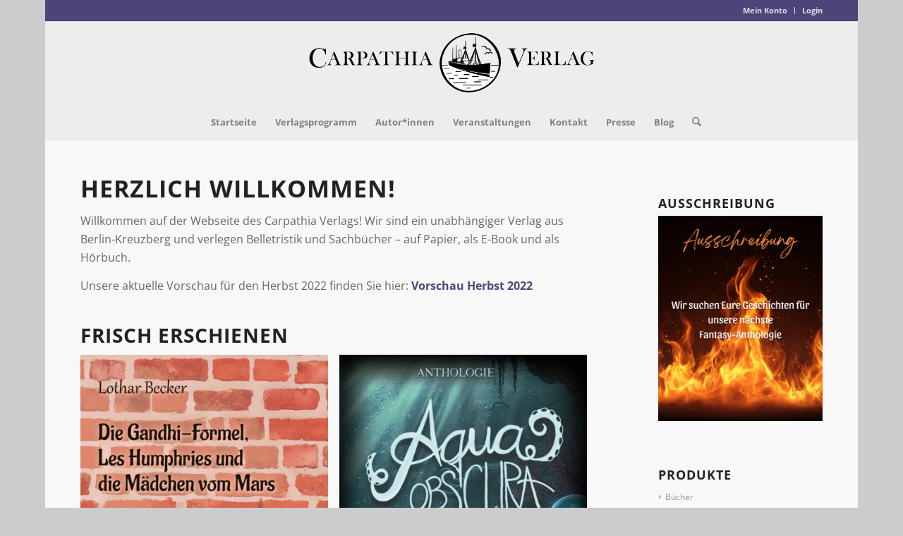

--- FILE ---
content_type: text/html; charset=UTF-8
request_url: https://www.carpathia-verlag.de/willkommen2/
body_size: 37914
content:
<!DOCTYPE html>
<html lang="de" prefix="og: http://ogp.me/ns# fb: http://ogp.me/ns/fb#" class="html_boxed responsive av-preloader-disabled  html_header_top html_logo_center html_bottom_nav_header html_menu_right html_large html_header_sticky html_header_shrinking html_header_topbar_active html_mobile_menu_phone html_header_searchicon html_content_align_center html_header_unstick_top_disabled html_header_stretch_disabled html_av-submenu-hidden html_av-submenu-display-click html_av-overlay-side html_av-overlay-side-classic html_av-submenu-clone html_entry_id_11581 av-cookies-no-cookie-consent av-no-preview av-default-lightbox html_text_menu_active av-mobile-menu-switch-default">
<head>
<meta charset="UTF-8" />
<meta name="robots" content="index, follow" />


<!-- mobile setting -->
<meta name="viewport" content="width=device-width, initial-scale=1">

<!-- Scripts/CSS and wp_head hook -->
<title>willkommen2 &#8211; Carpathia Verlag</title>
<meta name='robots' content='max-image-preview:large' />
<script id="cookieyes" type="text/javascript" src="https://cdn-cookieyes.com/client_data/9b1517a0b193975fc6ae05c0/script.js"></script>
<!-- Google Tag Manager for WordPress by gtm4wp.com -->
<script data-cfasync="false" data-pagespeed-no-defer>
	var gtm4wp_datalayer_name = "dataLayer";
	var dataLayer = dataLayer || [];
	const gtm4wp_use_sku_instead = 1;
	const gtm4wp_currency = 'EUR';
	const gtm4wp_product_per_impression = 10;
	const gtm4wp_clear_ecommerce = false;
	const gtm4wp_datalayer_max_timeout = 2000;
</script>
<!-- End Google Tag Manager for WordPress by gtm4wp.com --><style type="text/css">@font-face { font-family: 'star'; src: url('https://www.carpathia-verlag.de/wp-content/plugins/woocommerce/assets/fonts/star.eot'); src: url('https://www.carpathia-verlag.de/wp-content/plugins/woocommerce/assets/fonts/star.eot?#iefix') format('embedded-opentype'), 	  url('https://www.carpathia-verlag.de/wp-content/plugins/woocommerce/assets/fonts/star.woff') format('woff'), 	  url('https://www.carpathia-verlag.de/wp-content/plugins/woocommerce/assets/fonts/star.ttf') format('truetype'), 	  url('https://www.carpathia-verlag.de/wp-content/plugins/woocommerce/assets/fonts/star.svg#star') format('svg'); font-weight: normal; font-style: normal;  } @font-face { font-family: 'WooCommerce'; src: url('https://www.carpathia-verlag.de/wp-content/plugins/woocommerce/assets/fonts/WooCommerce.eot'); src: url('https://www.carpathia-verlag.de/wp-content/plugins/woocommerce/assets/fonts/WooCommerce.eot?#iefix') format('embedded-opentype'), 	  url('https://www.carpathia-verlag.de/wp-content/plugins/woocommerce/assets/fonts/WooCommerce.woff') format('woff'), 	  url('https://www.carpathia-verlag.de/wp-content/plugins/woocommerce/assets/fonts/WooCommerce.ttf') format('truetype'), 	  url('https://www.carpathia-verlag.de/wp-content/plugins/woocommerce/assets/fonts/WooCommerce.svg#WooCommerce') format('svg'); font-weight: normal; font-style: normal;  } </style><link rel="alternate" type="application/rss+xml" title="Carpathia Verlag &raquo; Feed" href="https://www.carpathia-verlag.de/feed/" />
<link rel="alternate" type="application/rss+xml" title="Carpathia Verlag &raquo; Kommentar-Feed" href="https://www.carpathia-verlag.de/comments/feed/" />
<link rel="alternate" type="text/calendar" title="Carpathia Verlag &raquo; iCal Feed" href="https://www.carpathia-verlag.de/veranstaltungen/?ical=1" />
<link rel="alternate" title="oEmbed (JSON)" type="application/json+oembed" href="https://www.carpathia-verlag.de/wp-json/oembed/1.0/embed?url=https%3A%2F%2Fwww.carpathia-verlag.de%2Fwillkommen2%2F" />
<link rel="alternate" title="oEmbed (XML)" type="text/xml+oembed" href="https://www.carpathia-verlag.de/wp-json/oembed/1.0/embed?url=https%3A%2F%2Fwww.carpathia-verlag.de%2Fwillkommen2%2F&#038;format=xml" />
<style id='wp-img-auto-sizes-contain-inline-css' type='text/css'>
img:is([sizes=auto i],[sizes^="auto," i]){contain-intrinsic-size:3000px 1500px}
/*# sourceURL=wp-img-auto-sizes-contain-inline-css */
</style>
<link rel='stylesheet' id='avia-legacy_enfold-css' href='https://www.carpathia-verlag.de/wp-content/themes/enfold/css/legacy/legacy_enfold.css?ver=7.1.3' type='text/css' media='all' />
<link rel='stylesheet' id='avia-legacy_template_builder_shortcodes-css' href='https://www.carpathia-verlag.de/wp-content/themes/enfold/css/legacy/legacy_template_builder_shortcodes.css?ver=7.1.3' type='text/css' media='all' />
<link rel='stylesheet' id='avia-legacy_configs-css' href='https://www.carpathia-verlag.de/wp-content/themes/enfold/css/legacy/legacy_configs.css?ver=7.1.3' type='text/css' media='all' />
<link rel='stylesheet' id='avia-grid-css' href='https://www.carpathia-verlag.de/wp-content/themes/enfold/css/grid.min.css?ver=7.1.3' type='text/css' media='all' />
<link rel='stylesheet' id='avia-base-css' href='https://www.carpathia-verlag.de/wp-content/themes/enfold/css/base.min.css?ver=7.1.3' type='text/css' media='all' />
<link rel='stylesheet' id='avia-layout-css' href='https://www.carpathia-verlag.de/wp-content/themes/enfold/css/layout.min.css?ver=7.1.3' type='text/css' media='all' />
<link rel='stylesheet' id='avia-module-blog-css' href='https://www.carpathia-verlag.de/wp-content/themes/enfold/config-templatebuilder/avia-shortcodes/blog/blog.min.css?ver=7.1.3' type='text/css' media='all' />
<link rel='stylesheet' id='avia-module-postslider-css' href='https://www.carpathia-verlag.de/wp-content/themes/enfold/config-templatebuilder/avia-shortcodes/postslider/postslider.min.css?ver=7.1.3' type='text/css' media='all' />
<link rel='stylesheet' id='avia-module-button-css' href='https://www.carpathia-verlag.de/wp-content/themes/enfold/config-templatebuilder/avia-shortcodes/buttons/buttons.min.css?ver=7.1.3' type='text/css' media='all' />
<link rel='stylesheet' id='avia-module-buttonrow-css' href='https://www.carpathia-verlag.de/wp-content/themes/enfold/config-templatebuilder/avia-shortcodes/buttonrow/buttonrow.min.css?ver=7.1.3' type='text/css' media='all' />
<link rel='stylesheet' id='avia-module-catalogue-css' href='https://www.carpathia-verlag.de/wp-content/themes/enfold/config-templatebuilder/avia-shortcodes/catalogue/catalogue.min.css?ver=7.1.3' type='text/css' media='all' />
<link rel='stylesheet' id='avia-module-comments-css' href='https://www.carpathia-verlag.de/wp-content/themes/enfold/config-templatebuilder/avia-shortcodes/comments/comments.min.css?ver=7.1.3' type='text/css' media='all' />
<link rel='stylesheet' id='avia-module-contact-css' href='https://www.carpathia-verlag.de/wp-content/themes/enfold/config-templatebuilder/avia-shortcodes/contact/contact.min.css?ver=7.1.3' type='text/css' media='all' />
<link rel='stylesheet' id='avia-module-countdown-css' href='https://www.carpathia-verlag.de/wp-content/themes/enfold/config-templatebuilder/avia-shortcodes/countdown/countdown.min.css?ver=7.1.3' type='text/css' media='all' />
<link rel='stylesheet' id='avia-module-events-upcoming-css' href='https://www.carpathia-verlag.de/wp-content/themes/enfold/config-templatebuilder/avia-shortcodes/events_upcoming/events_upcoming.min.css?ver=7.1.3' type='text/css' media='all' />
<link rel='stylesheet' id='avia-module-slideshow-css' href='https://www.carpathia-verlag.de/wp-content/themes/enfold/config-templatebuilder/avia-shortcodes/slideshow/slideshow.min.css?ver=7.1.3' type='text/css' media='all' />
<link rel='stylesheet' id='avia-module-gallery-css' href='https://www.carpathia-verlag.de/wp-content/themes/enfold/config-templatebuilder/avia-shortcodes/gallery/gallery.min.css?ver=7.1.3' type='text/css' media='all' />
<link rel='stylesheet' id='avia-module-gridrow-css' href='https://www.carpathia-verlag.de/wp-content/themes/enfold/config-templatebuilder/avia-shortcodes/grid_row/grid_row.min.css?ver=7.1.3' type='text/css' media='all' />
<link rel='stylesheet' id='avia-module-hr-css' href='https://www.carpathia-verlag.de/wp-content/themes/enfold/config-templatebuilder/avia-shortcodes/hr/hr.min.css?ver=7.1.3' type='text/css' media='all' />
<link rel='stylesheet' id='avia-module-image-css' href='https://www.carpathia-verlag.de/wp-content/themes/enfold/config-templatebuilder/avia-shortcodes/image/image.min.css?ver=7.1.3' type='text/css' media='all' />
<link rel='stylesheet' id='avia-module-social-css' href='https://www.carpathia-verlag.de/wp-content/themes/enfold/config-templatebuilder/avia-shortcodes/social_share/social_share.min.css?ver=7.1.3' type='text/css' media='all' />
<link rel='stylesheet' id='avia-module-tabs-css' href='https://www.carpathia-verlag.de/wp-content/themes/enfold/config-templatebuilder/avia-shortcodes/tabs/tabs.min.css?ver=7.1.3' type='text/css' media='all' />
<link rel='stylesheet' id='avia-module-video-css' href='https://www.carpathia-verlag.de/wp-content/themes/enfold/config-templatebuilder/avia-shortcodes/video/video.min.css?ver=7.1.3' type='text/css' media='all' />
<link rel='stylesheet' id='sbi_styles-css' href='https://www.carpathia-verlag.de/wp-content/plugins/instagram-feed/css/sbi-styles.min.css?ver=6.10.0' type='text/css' media='all' />
<link rel='stylesheet' id='avia-scs-css' href='https://www.carpathia-verlag.de/wp-content/themes/enfold/css/shortcodes.min.css?ver=7.1.3' type='text/css' media='all' />
<link rel='stylesheet' id='avia-woocommerce-css-css' href='https://www.carpathia-verlag.de/wp-content/themes/enfold/config-woocommerce/woocommerce-mod.min.css?ver=7.1.3' type='text/css' media='all' />
<link rel='stylesheet' id='wp-block-library-css' href='https://www.carpathia-verlag.de/wp-includes/css/dist/block-library/style.min.css?ver=6.9' type='text/css' media='all' />
<style id='wp-block-heading-inline-css' type='text/css'>
h1:where(.wp-block-heading).has-background,h2:where(.wp-block-heading).has-background,h3:where(.wp-block-heading).has-background,h4:where(.wp-block-heading).has-background,h5:where(.wp-block-heading).has-background,h6:where(.wp-block-heading).has-background{padding:1.25em 2.375em}h1.has-text-align-left[style*=writing-mode]:where([style*=vertical-lr]),h1.has-text-align-right[style*=writing-mode]:where([style*=vertical-rl]),h2.has-text-align-left[style*=writing-mode]:where([style*=vertical-lr]),h2.has-text-align-right[style*=writing-mode]:where([style*=vertical-rl]),h3.has-text-align-left[style*=writing-mode]:where([style*=vertical-lr]),h3.has-text-align-right[style*=writing-mode]:where([style*=vertical-rl]),h4.has-text-align-left[style*=writing-mode]:where([style*=vertical-lr]),h4.has-text-align-right[style*=writing-mode]:where([style*=vertical-rl]),h5.has-text-align-left[style*=writing-mode]:where([style*=vertical-lr]),h5.has-text-align-right[style*=writing-mode]:where([style*=vertical-rl]),h6.has-text-align-left[style*=writing-mode]:where([style*=vertical-lr]),h6.has-text-align-right[style*=writing-mode]:where([style*=vertical-rl]){rotate:180deg}
/*# sourceURL=https://www.carpathia-verlag.de/wp-includes/blocks/heading/style.min.css */
</style>
<style id='wp-block-paragraph-inline-css' type='text/css'>
.is-small-text{font-size:.875em}.is-regular-text{font-size:1em}.is-large-text{font-size:2.25em}.is-larger-text{font-size:3em}.has-drop-cap:not(:focus):first-letter{float:left;font-size:8.4em;font-style:normal;font-weight:100;line-height:.68;margin:.05em .1em 0 0;text-transform:uppercase}body.rtl .has-drop-cap:not(:focus):first-letter{float:none;margin-left:.1em}p.has-drop-cap.has-background{overflow:hidden}:root :where(p.has-background){padding:1.25em 2.375em}:where(p.has-text-color:not(.has-link-color)) a{color:inherit}p.has-text-align-left[style*="writing-mode:vertical-lr"],p.has-text-align-right[style*="writing-mode:vertical-rl"]{rotate:180deg}
/*# sourceURL=https://www.carpathia-verlag.de/wp-includes/blocks/paragraph/style.min.css */
</style>
<link rel='stylesheet' id='wc-blocks-style-css' href='https://www.carpathia-verlag.de/wp-content/plugins/woocommerce/assets/client/blocks/wc-blocks.css?ver=wc-10.4.3' type='text/css' media='all' />
<link rel='stylesheet' id='wc-blocks-style-all-products-css' href='https://www.carpathia-verlag.de/wp-content/plugins/woocommerce/assets/client/blocks/all-products.css?ver=wc-10.4.3' type='text/css' media='all' />
<style id='global-styles-inline-css' type='text/css'>
:root{--wp--preset--aspect-ratio--square: 1;--wp--preset--aspect-ratio--4-3: 4/3;--wp--preset--aspect-ratio--3-4: 3/4;--wp--preset--aspect-ratio--3-2: 3/2;--wp--preset--aspect-ratio--2-3: 2/3;--wp--preset--aspect-ratio--16-9: 16/9;--wp--preset--aspect-ratio--9-16: 9/16;--wp--preset--color--black: #000000;--wp--preset--color--cyan-bluish-gray: #abb8c3;--wp--preset--color--white: #ffffff;--wp--preset--color--pale-pink: #f78da7;--wp--preset--color--vivid-red: #cf2e2e;--wp--preset--color--luminous-vivid-orange: #ff6900;--wp--preset--color--luminous-vivid-amber: #fcb900;--wp--preset--color--light-green-cyan: #7bdcb5;--wp--preset--color--vivid-green-cyan: #00d084;--wp--preset--color--pale-cyan-blue: #8ed1fc;--wp--preset--color--vivid-cyan-blue: #0693e3;--wp--preset--color--vivid-purple: #9b51e0;--wp--preset--color--metallic-red: #b02b2c;--wp--preset--color--maximum-yellow-red: #edae44;--wp--preset--color--yellow-sun: #eeee22;--wp--preset--color--palm-leaf: #83a846;--wp--preset--color--aero: #7bb0e7;--wp--preset--color--old-lavender: #745f7e;--wp--preset--color--steel-teal: #5f8789;--wp--preset--color--raspberry-pink: #d65799;--wp--preset--color--medium-turquoise: #4ecac2;--wp--preset--gradient--vivid-cyan-blue-to-vivid-purple: linear-gradient(135deg,rgb(6,147,227) 0%,rgb(155,81,224) 100%);--wp--preset--gradient--light-green-cyan-to-vivid-green-cyan: linear-gradient(135deg,rgb(122,220,180) 0%,rgb(0,208,130) 100%);--wp--preset--gradient--luminous-vivid-amber-to-luminous-vivid-orange: linear-gradient(135deg,rgb(252,185,0) 0%,rgb(255,105,0) 100%);--wp--preset--gradient--luminous-vivid-orange-to-vivid-red: linear-gradient(135deg,rgb(255,105,0) 0%,rgb(207,46,46) 100%);--wp--preset--gradient--very-light-gray-to-cyan-bluish-gray: linear-gradient(135deg,rgb(238,238,238) 0%,rgb(169,184,195) 100%);--wp--preset--gradient--cool-to-warm-spectrum: linear-gradient(135deg,rgb(74,234,220) 0%,rgb(151,120,209) 20%,rgb(207,42,186) 40%,rgb(238,44,130) 60%,rgb(251,105,98) 80%,rgb(254,248,76) 100%);--wp--preset--gradient--blush-light-purple: linear-gradient(135deg,rgb(255,206,236) 0%,rgb(152,150,240) 100%);--wp--preset--gradient--blush-bordeaux: linear-gradient(135deg,rgb(254,205,165) 0%,rgb(254,45,45) 50%,rgb(107,0,62) 100%);--wp--preset--gradient--luminous-dusk: linear-gradient(135deg,rgb(255,203,112) 0%,rgb(199,81,192) 50%,rgb(65,88,208) 100%);--wp--preset--gradient--pale-ocean: linear-gradient(135deg,rgb(255,245,203) 0%,rgb(182,227,212) 50%,rgb(51,167,181) 100%);--wp--preset--gradient--electric-grass: linear-gradient(135deg,rgb(202,248,128) 0%,rgb(113,206,126) 100%);--wp--preset--gradient--midnight: linear-gradient(135deg,rgb(2,3,129) 0%,rgb(40,116,252) 100%);--wp--preset--font-size--small: 1rem;--wp--preset--font-size--medium: 1.125rem;--wp--preset--font-size--large: 1.75rem;--wp--preset--font-size--x-large: clamp(1.75rem, 3vw, 2.25rem);--wp--preset--spacing--20: 0.44rem;--wp--preset--spacing--30: 0.67rem;--wp--preset--spacing--40: 1rem;--wp--preset--spacing--50: 1.5rem;--wp--preset--spacing--60: 2.25rem;--wp--preset--spacing--70: 3.38rem;--wp--preset--spacing--80: 5.06rem;--wp--preset--shadow--natural: 6px 6px 9px rgba(0, 0, 0, 0.2);--wp--preset--shadow--deep: 12px 12px 50px rgba(0, 0, 0, 0.4);--wp--preset--shadow--sharp: 6px 6px 0px rgba(0, 0, 0, 0.2);--wp--preset--shadow--outlined: 6px 6px 0px -3px rgb(255, 255, 255), 6px 6px rgb(0, 0, 0);--wp--preset--shadow--crisp: 6px 6px 0px rgb(0, 0, 0);}:root { --wp--style--global--content-size: 800px;--wp--style--global--wide-size: 1130px; }:where(body) { margin: 0; }.wp-site-blocks > .alignleft { float: left; margin-right: 2em; }.wp-site-blocks > .alignright { float: right; margin-left: 2em; }.wp-site-blocks > .aligncenter { justify-content: center; margin-left: auto; margin-right: auto; }:where(.is-layout-flex){gap: 0.5em;}:where(.is-layout-grid){gap: 0.5em;}.is-layout-flow > .alignleft{float: left;margin-inline-start: 0;margin-inline-end: 2em;}.is-layout-flow > .alignright{float: right;margin-inline-start: 2em;margin-inline-end: 0;}.is-layout-flow > .aligncenter{margin-left: auto !important;margin-right: auto !important;}.is-layout-constrained > .alignleft{float: left;margin-inline-start: 0;margin-inline-end: 2em;}.is-layout-constrained > .alignright{float: right;margin-inline-start: 2em;margin-inline-end: 0;}.is-layout-constrained > .aligncenter{margin-left: auto !important;margin-right: auto !important;}.is-layout-constrained > :where(:not(.alignleft):not(.alignright):not(.alignfull)){max-width: var(--wp--style--global--content-size);margin-left: auto !important;margin-right: auto !important;}.is-layout-constrained > .alignwide{max-width: var(--wp--style--global--wide-size);}body .is-layout-flex{display: flex;}.is-layout-flex{flex-wrap: wrap;align-items: center;}.is-layout-flex > :is(*, div){margin: 0;}body .is-layout-grid{display: grid;}.is-layout-grid > :is(*, div){margin: 0;}body{padding-top: 0px;padding-right: 0px;padding-bottom: 0px;padding-left: 0px;}a:where(:not(.wp-element-button)){text-decoration: underline;}:root :where(.wp-element-button, .wp-block-button__link){background-color: #32373c;border-width: 0;color: #fff;font-family: inherit;font-size: inherit;font-style: inherit;font-weight: inherit;letter-spacing: inherit;line-height: inherit;padding-top: calc(0.667em + 2px);padding-right: calc(1.333em + 2px);padding-bottom: calc(0.667em + 2px);padding-left: calc(1.333em + 2px);text-decoration: none;text-transform: inherit;}.has-black-color{color: var(--wp--preset--color--black) !important;}.has-cyan-bluish-gray-color{color: var(--wp--preset--color--cyan-bluish-gray) !important;}.has-white-color{color: var(--wp--preset--color--white) !important;}.has-pale-pink-color{color: var(--wp--preset--color--pale-pink) !important;}.has-vivid-red-color{color: var(--wp--preset--color--vivid-red) !important;}.has-luminous-vivid-orange-color{color: var(--wp--preset--color--luminous-vivid-orange) !important;}.has-luminous-vivid-amber-color{color: var(--wp--preset--color--luminous-vivid-amber) !important;}.has-light-green-cyan-color{color: var(--wp--preset--color--light-green-cyan) !important;}.has-vivid-green-cyan-color{color: var(--wp--preset--color--vivid-green-cyan) !important;}.has-pale-cyan-blue-color{color: var(--wp--preset--color--pale-cyan-blue) !important;}.has-vivid-cyan-blue-color{color: var(--wp--preset--color--vivid-cyan-blue) !important;}.has-vivid-purple-color{color: var(--wp--preset--color--vivid-purple) !important;}.has-metallic-red-color{color: var(--wp--preset--color--metallic-red) !important;}.has-maximum-yellow-red-color{color: var(--wp--preset--color--maximum-yellow-red) !important;}.has-yellow-sun-color{color: var(--wp--preset--color--yellow-sun) !important;}.has-palm-leaf-color{color: var(--wp--preset--color--palm-leaf) !important;}.has-aero-color{color: var(--wp--preset--color--aero) !important;}.has-old-lavender-color{color: var(--wp--preset--color--old-lavender) !important;}.has-steel-teal-color{color: var(--wp--preset--color--steel-teal) !important;}.has-raspberry-pink-color{color: var(--wp--preset--color--raspberry-pink) !important;}.has-medium-turquoise-color{color: var(--wp--preset--color--medium-turquoise) !important;}.has-black-background-color{background-color: var(--wp--preset--color--black) !important;}.has-cyan-bluish-gray-background-color{background-color: var(--wp--preset--color--cyan-bluish-gray) !important;}.has-white-background-color{background-color: var(--wp--preset--color--white) !important;}.has-pale-pink-background-color{background-color: var(--wp--preset--color--pale-pink) !important;}.has-vivid-red-background-color{background-color: var(--wp--preset--color--vivid-red) !important;}.has-luminous-vivid-orange-background-color{background-color: var(--wp--preset--color--luminous-vivid-orange) !important;}.has-luminous-vivid-amber-background-color{background-color: var(--wp--preset--color--luminous-vivid-amber) !important;}.has-light-green-cyan-background-color{background-color: var(--wp--preset--color--light-green-cyan) !important;}.has-vivid-green-cyan-background-color{background-color: var(--wp--preset--color--vivid-green-cyan) !important;}.has-pale-cyan-blue-background-color{background-color: var(--wp--preset--color--pale-cyan-blue) !important;}.has-vivid-cyan-blue-background-color{background-color: var(--wp--preset--color--vivid-cyan-blue) !important;}.has-vivid-purple-background-color{background-color: var(--wp--preset--color--vivid-purple) !important;}.has-metallic-red-background-color{background-color: var(--wp--preset--color--metallic-red) !important;}.has-maximum-yellow-red-background-color{background-color: var(--wp--preset--color--maximum-yellow-red) !important;}.has-yellow-sun-background-color{background-color: var(--wp--preset--color--yellow-sun) !important;}.has-palm-leaf-background-color{background-color: var(--wp--preset--color--palm-leaf) !important;}.has-aero-background-color{background-color: var(--wp--preset--color--aero) !important;}.has-old-lavender-background-color{background-color: var(--wp--preset--color--old-lavender) !important;}.has-steel-teal-background-color{background-color: var(--wp--preset--color--steel-teal) !important;}.has-raspberry-pink-background-color{background-color: var(--wp--preset--color--raspberry-pink) !important;}.has-medium-turquoise-background-color{background-color: var(--wp--preset--color--medium-turquoise) !important;}.has-black-border-color{border-color: var(--wp--preset--color--black) !important;}.has-cyan-bluish-gray-border-color{border-color: var(--wp--preset--color--cyan-bluish-gray) !important;}.has-white-border-color{border-color: var(--wp--preset--color--white) !important;}.has-pale-pink-border-color{border-color: var(--wp--preset--color--pale-pink) !important;}.has-vivid-red-border-color{border-color: var(--wp--preset--color--vivid-red) !important;}.has-luminous-vivid-orange-border-color{border-color: var(--wp--preset--color--luminous-vivid-orange) !important;}.has-luminous-vivid-amber-border-color{border-color: var(--wp--preset--color--luminous-vivid-amber) !important;}.has-light-green-cyan-border-color{border-color: var(--wp--preset--color--light-green-cyan) !important;}.has-vivid-green-cyan-border-color{border-color: var(--wp--preset--color--vivid-green-cyan) !important;}.has-pale-cyan-blue-border-color{border-color: var(--wp--preset--color--pale-cyan-blue) !important;}.has-vivid-cyan-blue-border-color{border-color: var(--wp--preset--color--vivid-cyan-blue) !important;}.has-vivid-purple-border-color{border-color: var(--wp--preset--color--vivid-purple) !important;}.has-metallic-red-border-color{border-color: var(--wp--preset--color--metallic-red) !important;}.has-maximum-yellow-red-border-color{border-color: var(--wp--preset--color--maximum-yellow-red) !important;}.has-yellow-sun-border-color{border-color: var(--wp--preset--color--yellow-sun) !important;}.has-palm-leaf-border-color{border-color: var(--wp--preset--color--palm-leaf) !important;}.has-aero-border-color{border-color: var(--wp--preset--color--aero) !important;}.has-old-lavender-border-color{border-color: var(--wp--preset--color--old-lavender) !important;}.has-steel-teal-border-color{border-color: var(--wp--preset--color--steel-teal) !important;}.has-raspberry-pink-border-color{border-color: var(--wp--preset--color--raspberry-pink) !important;}.has-medium-turquoise-border-color{border-color: var(--wp--preset--color--medium-turquoise) !important;}.has-vivid-cyan-blue-to-vivid-purple-gradient-background{background: var(--wp--preset--gradient--vivid-cyan-blue-to-vivid-purple) !important;}.has-light-green-cyan-to-vivid-green-cyan-gradient-background{background: var(--wp--preset--gradient--light-green-cyan-to-vivid-green-cyan) !important;}.has-luminous-vivid-amber-to-luminous-vivid-orange-gradient-background{background: var(--wp--preset--gradient--luminous-vivid-amber-to-luminous-vivid-orange) !important;}.has-luminous-vivid-orange-to-vivid-red-gradient-background{background: var(--wp--preset--gradient--luminous-vivid-orange-to-vivid-red) !important;}.has-very-light-gray-to-cyan-bluish-gray-gradient-background{background: var(--wp--preset--gradient--very-light-gray-to-cyan-bluish-gray) !important;}.has-cool-to-warm-spectrum-gradient-background{background: var(--wp--preset--gradient--cool-to-warm-spectrum) !important;}.has-blush-light-purple-gradient-background{background: var(--wp--preset--gradient--blush-light-purple) !important;}.has-blush-bordeaux-gradient-background{background: var(--wp--preset--gradient--blush-bordeaux) !important;}.has-luminous-dusk-gradient-background{background: var(--wp--preset--gradient--luminous-dusk) !important;}.has-pale-ocean-gradient-background{background: var(--wp--preset--gradient--pale-ocean) !important;}.has-electric-grass-gradient-background{background: var(--wp--preset--gradient--electric-grass) !important;}.has-midnight-gradient-background{background: var(--wp--preset--gradient--midnight) !important;}.has-small-font-size{font-size: var(--wp--preset--font-size--small) !important;}.has-medium-font-size{font-size: var(--wp--preset--font-size--medium) !important;}.has-large-font-size{font-size: var(--wp--preset--font-size--large) !important;}.has-x-large-font-size{font-size: var(--wp--preset--font-size--x-large) !important;}
/*# sourceURL=global-styles-inline-css */
</style>

<link rel='stylesheet' id='style-css' href='https://www.carpathia-verlag.de/wp-content/plugins/woocommerce-bookstore//wcbs.css?ver=6.9' type='text/css' media='all' />
<style id='woocommerce-inline-inline-css' type='text/css'>
.woocommerce form .form-row .required { visibility: visible; }
/*# sourceURL=woocommerce-inline-inline-css */
</style>
<link rel='stylesheet' id='avia-fold-unfold-css' href='https://www.carpathia-verlag.de/wp-content/themes/enfold/css/avia-snippet-fold-unfold.min.css?ver=7.1.3' type='text/css' media='all' />
<link rel='stylesheet' id='avia-popup-css-css' href='https://www.carpathia-verlag.de/wp-content/themes/enfold/js/aviapopup/magnific-popup.min.css?ver=7.1.3' type='text/css' media='screen' />
<link rel='stylesheet' id='avia-lightbox-css' href='https://www.carpathia-verlag.de/wp-content/themes/enfold/css/avia-snippet-lightbox.min.css?ver=7.1.3' type='text/css' media='screen' />
<link rel='stylesheet' id='avia-widget-css-css' href='https://www.carpathia-verlag.de/wp-content/themes/enfold/css/avia-snippet-widget.min.css?ver=7.1.3' type='text/css' media='screen' />
<link rel='stylesheet' id='avia-dynamic-css' href='https://www.carpathia-verlag.de/wp-content/uploads/dynamic_avia/enfold_carpathia.css?ver=69715ab4383f1' type='text/css' media='all' />
<link rel='stylesheet' id='avia-custom-css' href='https://www.carpathia-verlag.de/wp-content/themes/enfold/css/custom.css?ver=7.1.3' type='text/css' media='all' />
<link rel='stylesheet' id='avia-style-css' href='https://www.carpathia-verlag.de/wp-content/themes/enfold-carpathia/style.css?ver=7.1.3' type='text/css' media='all' />
<link rel='stylesheet' id='newsletter-css' href='https://www.carpathia-verlag.de/wp-content/plugins/newsletter/style.css?ver=9.1.1' type='text/css' media='all' />
<link rel='stylesheet' id='avia-events-cal-css' href='https://www.carpathia-verlag.de/wp-content/themes/enfold/config-events-calendar/event-mod.min.css?ver=7.1.3' type='text/css' media='all' />
<link rel='stylesheet' id='woocommerce-gzd-layout-css' href='https://www.carpathia-verlag.de/wp-content/plugins/woocommerce-germanized/build/static/layout-styles.css?ver=3.20.5' type='text/css' media='all' />
<style id='woocommerce-gzd-layout-inline-css' type='text/css'>
.woocommerce-checkout .shop_table { background-color: #eeeeee; } .product p.deposit-packaging-type { font-size: 1.25em !important; } p.woocommerce-shipping-destination { display: none; }
/*# sourceURL=woocommerce-gzd-layout-inline-css */
</style>
<link rel='stylesheet' id='wc-gzdp-theme-enfold-css' href='https://www.carpathia-verlag.de/wp-content/plugins/woocommerce-germanized-pro/build/static/wc-gzdp-theme-enfold-styles.css?ver=4.2.16' type='text/css' media='all' />
<script type="text/javascript" src="https://www.carpathia-verlag.de/wp-includes/js/jquery/jquery.min.js?ver=3.7.1" id="jquery-core-js"></script>
<script type="text/javascript" src="https://www.carpathia-verlag.de/wp-includes/js/jquery/jquery-migrate.min.js?ver=3.4.1" id="jquery-migrate-js"></script>
<script type="text/javascript" src="https://www.carpathia-verlag.de/wp-content/plugins/woocommerce/assets/js/js-cookie/js.cookie.min.js?ver=2.1.4-wc.10.4.3" id="wc-js-cookie-js" defer="defer" data-wp-strategy="defer"></script>
<script type="text/javascript" id="wc-cart-fragments-js-extra">
/* <![CDATA[ */
var wc_cart_fragments_params = {"ajax_url":"/wp-admin/admin-ajax.php","wc_ajax_url":"/?wc-ajax=%%endpoint%%","cart_hash_key":"wc_cart_hash_eae7cfec60bd4563a9d799c8ef8e24e4","fragment_name":"wc_fragments_eae7cfec60bd4563a9d799c8ef8e24e4","request_timeout":"5000"};
//# sourceURL=wc-cart-fragments-js-extra
/* ]]> */
</script>
<script type="text/javascript" src="https://www.carpathia-verlag.de/wp-content/plugins/woocommerce/assets/js/frontend/cart-fragments.min.js?ver=10.4.3" id="wc-cart-fragments-js" defer="defer" data-wp-strategy="defer"></script>
<script type="text/javascript" src="https://www.carpathia-verlag.de/wp-content/plugins/woocommerce/assets/js/jquery-blockui/jquery.blockUI.min.js?ver=2.7.0-wc.10.4.3" id="wc-jquery-blockui-js" defer="defer" data-wp-strategy="defer"></script>
<script type="text/javascript" id="wc-add-to-cart-js-extra">
/* <![CDATA[ */
var wc_add_to_cart_params = {"ajax_url":"/wp-admin/admin-ajax.php","wc_ajax_url":"/?wc-ajax=%%endpoint%%","i18n_view_cart":"Warenkorb anzeigen","cart_url":"https://www.carpathia-verlag.de/cart/","is_cart":"","cart_redirect_after_add":"no"};
//# sourceURL=wc-add-to-cart-js-extra
/* ]]> */
</script>
<script type="text/javascript" src="https://www.carpathia-verlag.de/wp-content/plugins/woocommerce/assets/js/frontend/add-to-cart.min.js?ver=10.4.3" id="wc-add-to-cart-js" defer="defer" data-wp-strategy="defer"></script>
<script type="text/javascript" id="woocommerce-js-extra">
/* <![CDATA[ */
var woocommerce_params = {"ajax_url":"/wp-admin/admin-ajax.php","wc_ajax_url":"/?wc-ajax=%%endpoint%%","i18n_password_show":"Passwort anzeigen","i18n_password_hide":"Passwort ausblenden"};
//# sourceURL=woocommerce-js-extra
/* ]]> */
</script>
<script type="text/javascript" src="https://www.carpathia-verlag.de/wp-content/plugins/woocommerce/assets/js/frontend/woocommerce.min.js?ver=10.4.3" id="woocommerce-js" defer="defer" data-wp-strategy="defer"></script>
<script type="text/javascript" src="https://www.carpathia-verlag.de/wp-content/themes/enfold/js/avia-js.min.js?ver=7.1.3" id="avia-js-js"></script>
<script type="text/javascript" src="https://www.carpathia-verlag.de/wp-content/themes/enfold/js/avia-compat.min.js?ver=7.1.3" id="avia-compat-js"></script>
<link rel="https://api.w.org/" href="https://www.carpathia-verlag.de/wp-json/" /><link rel="alternate" title="JSON" type="application/json" href="https://www.carpathia-verlag.de/wp-json/wp/v2/pages/11581" /><link rel="EditURI" type="application/rsd+xml" title="RSD" href="https://www.carpathia-verlag.de/xmlrpc.php?rsd" />
<meta name="generator" content="WordPress 6.9" />
<meta name="generator" content="WooCommerce 10.4.3" />
<link rel="canonical" href="https://www.carpathia-verlag.de/willkommen2/" />
<link rel='shortlink' href='https://www.carpathia-verlag.de/?p=11581' />
<meta name="referrer" content="no-referrer-when-downgrade" />
<style> #wp-worthy-pixel { line-height: 1px; height: 1px; margin: 0; padding: 0; overflow: hidden; } </style>
<meta name="tec-api-version" content="v1"><meta name="tec-api-origin" content="https://www.carpathia-verlag.de"><link rel="alternate" href="https://www.carpathia-verlag.de/wp-json/tribe/events/v1/" />
<!-- Google Tag Manager for WordPress by gtm4wp.com -->
<!-- GTM Container placement set to automatic -->
<script data-cfasync="false" data-pagespeed-no-defer type="text/javascript">
	var dataLayer_content = {"visitorLoginState":"logged-out","visitorType":"visitor-logged-out","pagePostType":"page","pagePostType2":"single-page","pagePostAuthor":"Robert S. Plaul","browserName":"","browserVersion":"","browserEngineName":"","browserEngineVersion":"","osName":"","osVersion":"","deviceType":"bot","deviceManufacturer":"","deviceModel":""};
	dataLayer.push( dataLayer_content );
</script>
<script data-cfasync="false" data-pagespeed-no-defer type="text/javascript">
(function(w,d,s,l,i){w[l]=w[l]||[];w[l].push({'gtm.start':
new Date().getTime(),event:'gtm.js'});var f=d.getElementsByTagName(s)[0],
j=d.createElement(s),dl=l!='dataLayer'?'&l='+l:'';j.async=true;j.src=
'//www.googletagmanager.com/gtm.js?id='+i+dl;f.parentNode.insertBefore(j,f);
})(window,document,'script','dataLayer','GTM-P3FJDC6');
</script>
<!-- End Google Tag Manager for WordPress by gtm4wp.com -->

<!--[if lt IE 9]><script src="https://www.carpathia-verlag.de/wp-content/themes/enfold/js/html5shiv.js"></script><![endif]--><link rel="profile" href="https://gmpg.org/xfn/11" />
<link rel="alternate" type="application/rss+xml" title="Carpathia Verlag RSS2 Feed" href="https://www.carpathia-verlag.de/feed/" />
<link rel="pingback" href="https://www.carpathia-verlag.de/xmlrpc.php" />
	<noscript><style>.woocommerce-product-gallery{ opacity: 1 !important; }</style></noscript>
	<link rel="icon" href="https://www.carpathia-verlag.de/wp-content/uploads/cropped-carpathia-siteicon-32x32.png" sizes="32x32" />
<link rel="icon" href="https://www.carpathia-verlag.de/wp-content/uploads/cropped-carpathia-siteicon-192x192.png" sizes="192x192" />
<link rel="apple-touch-icon" href="https://www.carpathia-verlag.de/wp-content/uploads/cropped-carpathia-siteicon-180x180.png" />
<meta name="msapplication-TileImage" content="https://www.carpathia-verlag.de/wp-content/uploads/cropped-carpathia-siteicon-270x270.png" />
<style type="text/css">
		@font-face {font-family: 'entypo-fontello-enfold'; font-weight: normal; font-style: normal; font-display: auto;
		src: url('https://www.carpathia-verlag.de/wp-content/themes/enfold/config-templatebuilder/avia-template-builder/assets/fonts/entypo-fontello-enfold/entypo-fontello-enfold.woff2') format('woff2'),
		url('https://www.carpathia-verlag.de/wp-content/themes/enfold/config-templatebuilder/avia-template-builder/assets/fonts/entypo-fontello-enfold/entypo-fontello-enfold.woff') format('woff'),
		url('https://www.carpathia-verlag.de/wp-content/themes/enfold/config-templatebuilder/avia-template-builder/assets/fonts/entypo-fontello-enfold/entypo-fontello-enfold.ttf') format('truetype'),
		url('https://www.carpathia-verlag.de/wp-content/themes/enfold/config-templatebuilder/avia-template-builder/assets/fonts/entypo-fontello-enfold/entypo-fontello-enfold.svg#entypo-fontello-enfold') format('svg'),
		url('https://www.carpathia-verlag.de/wp-content/themes/enfold/config-templatebuilder/avia-template-builder/assets/fonts/entypo-fontello-enfold/entypo-fontello-enfold.eot'),
		url('https://www.carpathia-verlag.de/wp-content/themes/enfold/config-templatebuilder/avia-template-builder/assets/fonts/entypo-fontello-enfold/entypo-fontello-enfold.eot?#iefix') format('embedded-opentype');
		}

		#top .avia-font-entypo-fontello-enfold, body .avia-font-entypo-fontello-enfold, html body [data-av_iconfont='entypo-fontello-enfold']:before{ font-family: 'entypo-fontello-enfold'; }
		
		@font-face {font-family: 'entypo-fontello'; font-weight: normal; font-style: normal; font-display: auto;
		src: url('https://www.carpathia-verlag.de/wp-content/themes/enfold/config-templatebuilder/avia-template-builder/assets/fonts/entypo-fontello/entypo-fontello.woff2') format('woff2'),
		url('https://www.carpathia-verlag.de/wp-content/themes/enfold/config-templatebuilder/avia-template-builder/assets/fonts/entypo-fontello/entypo-fontello.woff') format('woff'),
		url('https://www.carpathia-verlag.de/wp-content/themes/enfold/config-templatebuilder/avia-template-builder/assets/fonts/entypo-fontello/entypo-fontello.ttf') format('truetype'),
		url('https://www.carpathia-verlag.de/wp-content/themes/enfold/config-templatebuilder/avia-template-builder/assets/fonts/entypo-fontello/entypo-fontello.svg#entypo-fontello') format('svg'),
		url('https://www.carpathia-verlag.de/wp-content/themes/enfold/config-templatebuilder/avia-template-builder/assets/fonts/entypo-fontello/entypo-fontello.eot'),
		url('https://www.carpathia-verlag.de/wp-content/themes/enfold/config-templatebuilder/avia-template-builder/assets/fonts/entypo-fontello/entypo-fontello.eot?#iefix') format('embedded-opentype');
		}

		#top .avia-font-entypo-fontello, body .avia-font-entypo-fontello, html body [data-av_iconfont='entypo-fontello']:before{ font-family: 'entypo-fontello'; }
		</style>
<!-- START - Open Graph and Twitter Card Tags 3.3.7 -->
 <!-- Facebook Open Graph -->
  <meta property="og:locale" content="de_DE"/>
  <meta property="og:site_name" content="Carpathia Verlag"/>
  <meta property="og:title" content="willkommen2"/>
  <meta property="og:url" content="https://www.carpathia-verlag.de/willkommen2/"/>
  <meta property="og:type" content="article"/>
  <meta property="og:description" content="Herzlich willkommen!



Willkommen auf der Webseite des Carpathia Verlags! Wir sind ein unabhängiger Verlag aus Berlin-Kreuzberg und verlegen Belletristik und Sachbücher – auf Papier, als E-Book und als Hörbuch.



Unsere aktuelle Vorschau für den Herbst 2022 finden Sie hier: Vorschau Herbst 2022"/>
  <meta property="og:image" content="https://www.carpathia-verlag.de/wp-content/uploads/carpathia-FB-default-xmas.jpg"/>
  <meta property="og:image:url" content="https://www.carpathia-verlag.de/wp-content/uploads/carpathia-FB-default-xmas.jpg"/>
  <meta property="og:image:secure_url" content="https://www.carpathia-verlag.de/wp-content/uploads/carpathia-FB-default-xmas.jpg"/>
  <meta property="article:publisher" content="https://www.facebook.com/CarpathiaVerlag"/>
  <meta property="fb:app_id" content="1319793318202100"/>
 <!-- Google+ / Schema.org -->
 <!-- Twitter Cards -->
  <meta name="twitter:title" content="willkommen2"/>
  <meta name="twitter:url" content="https://www.carpathia-verlag.de/willkommen2/"/>
  <meta name="twitter:description" content="Herzlich willkommen!



Willkommen auf der Webseite des Carpathia Verlags! Wir sind ein unabhängiger Verlag aus Berlin-Kreuzberg und verlegen Belletristik und Sachbücher – auf Papier, als E-Book und als Hörbuch.



Unsere aktuelle Vorschau für den Herbst 2022 finden Sie hier: Vorschau Herbst 2022"/>
  <meta name="twitter:image" content="https://www.carpathia-verlag.de/wp-content/uploads/carpathia-FB-default-xmas.jpg"/>
  <meta name="twitter:card" content="summary_large_image"/>
  <meta name="twitter:site" content="@CarpathiaVerlag"/>
 <!-- SEO -->
  <meta name="publisher" content="Carpathia Verlag"/>
 <!-- Misc. tags -->
 <!-- is_singular -->
<!-- END - Open Graph and Twitter Card Tags 3.3.7 -->
	


<!--
Debugging Info for Theme support: 

Theme: Enfold
Version: 7.1.3
Installed: enfold
AviaFramework Version: 5.6
AviaBuilder Version: 6.0
aviaElementManager Version: 1.0.1
- - - - - - - - - - -
ChildTheme: Enfold Carpathia
ChildTheme Version: 1.0.0
ChildTheme Installed: enfold

- - - - - - - - - - -
ML:384-PU:146-PLA:36
WP:6.9
Compress: CSS:load minified only - JS:load minified only
Updates: enabled - token has changed and not verified
PLAu:34
-->
</head>

<body id="top" class="wp-singular page-template-default page page-id-11581 wp-theme-enfold wp-child-theme-enfold-carpathia boxed rtl_columns av-curtain-numeric open-sans-custom open-sans theme-enfold woocommerce-no-js tribe-no-js post-type-page avia-responsive-images-support responsive-images-lightbox-support avia-woocommerce-30 av-recaptcha-enabled av-google-badge-hide" itemscope="itemscope" itemtype="https://schema.org/WebPage" >

	
<!-- GTM Container placement set to automatic -->
<!-- Google Tag Manager (noscript) -->
				<noscript><iframe src="https://www.googletagmanager.com/ns.html?id=GTM-P3FJDC6" height="0" width="0" style="display:none;visibility:hidden" aria-hidden="true"></iframe></noscript>
<!-- End Google Tag Manager (noscript) -->
	<div id='wrap_all'>

	
<header id='header' class='all_colors header_color light_bg_color  av_header_top av_logo_center av_bottom_nav_header av_menu_right av_large av_header_sticky av_header_shrinking av_header_stretch_disabled av_mobile_menu_phone av_header_searchicon av_header_unstick_top_disabled av_header_border_disabled' aria-label="Header" data-av_shrink_factor='50' role="banner" itemscope="itemscope" itemtype="https://schema.org/WPHeader" >

		<div id='header_meta' class='container_wrap container_wrap_meta  av_secondary_right av_extra_header_active av_entry_id_11581'>

			      <div class='container'>
			      <nav class='sub_menu'  role="navigation" itemscope="itemscope" itemtype="https://schema.org/SiteNavigationElement" ><ul role="menu" class="menu" id="avia2-menu"><li role="menuitem" id="menu-item-106" class="menu-item menu-item-type-post_type menu-item-object-page menu-item-106"><a href="https://www.carpathia-verlag.de/mein-konto/">Mein Konto</a></li>
<li><a title="Login" href="https://www.carpathia-verlag.de/wp-login.php?redirect_to=https%3A%2F%2Fwww.carpathia-verlag.de">Login</a></li></ul></nav>			      </div>
		</div>

		<div  id='header_main' class='container_wrap container_wrap_logo'>

        <ul  class = 'menu-item cart_dropdown ' data-success='wurde zum Warenkorb hinzugefügt'><li class="cart_dropdown_first"><a class='cart_dropdown_link avia-svg-icon avia-font-svg_entypo-fontello' href='https://www.carpathia-verlag.de/cart/'><div class="av-cart-container" data-av_svg_icon='basket' data-av_iconset='svg_entypo-fontello'><svg version="1.1" xmlns="http://www.w3.org/2000/svg" width="29" height="32" viewBox="0 0 29 32" preserveAspectRatio="xMidYMid meet" aria-labelledby='av-svg-title-1' aria-describedby='av-svg-desc-1' role="graphics-symbol" aria-hidden="true">
<title id='av-svg-title-1'>Einkaufswagen</title>
<desc id='av-svg-desc-1'>Einkaufswagen</desc>
<path d="M4.8 27.2q0-1.28 0.96-2.24t2.24-0.96q1.344 0 2.272 0.96t0.928 2.24q0 1.344-0.928 2.272t-2.272 0.928q-1.28 0-2.24-0.928t-0.96-2.272zM20.8 27.2q0-1.28 0.96-2.24t2.24-0.96q1.344 0 2.272 0.96t0.928 2.24q0 1.344-0.928 2.272t-2.272 0.928q-1.28 0-2.24-0.928t-0.96-2.272zM10.496 19.648q-1.152 0.32-1.088 0.736t1.408 0.416h17.984v2.432q0 0.64-0.64 0.64h-20.928q-0.64 0-0.64-0.64v-2.432l-0.32-1.472-3.136-14.528h-3.136v-2.56q0-0.64 0.64-0.64h4.992q0.64 0 0.64 0.64v2.752h22.528v8.768q0 0.704-0.576 0.832z"></path>
</svg></div><span class='av-cart-counter '>0</span><span class="avia_hidden_link_text">Einkaufswagen</span></a><!--<span class='cart_subtotal'><span class="woocommerce-Price-amount amount"><bdi>0,00&nbsp;<span class="woocommerce-Price-currencySymbol">&euro;</span></bdi></span></span>--><div class="dropdown_widget dropdown_widget_cart"><div class="avia-arrow"></div><div class="widget_shopping_cart_content"></div></div></li></ul><div class='container av-logo-container'><div class='inner-container'><span class='logo avia-standard-logo'><a href='https://www.carpathia-verlag.de/' class='' aria-label='carpathia-weblogo' title='carpathia-weblogo'><img src="https://www.carpathia-verlag.de/wp-content/uploads/carpathia-weblogo.png" srcset="https://www.carpathia-verlag.de/wp-content/uploads/carpathia-weblogo.png 680w, https://www.carpathia-verlag.de/wp-content/uploads/carpathia-weblogo-450x128.png 450w, https://www.carpathia-verlag.de/wp-content/uploads/carpathia-weblogo-300x86.png 300w" sizes="(max-width: 680px) 100vw, 680px" height="100" width="300" alt='Carpathia Verlag' title='carpathia-weblogo' /></a></span></div></div><div id='header_main_alternate' class='container_wrap'><div class='container'><nav class='main_menu' data-selectname='Wähle eine Seite'  role="navigation" itemscope="itemscope" itemtype="https://schema.org/SiteNavigationElement" ><div class="avia-menu av-main-nav-wrap"><ul role="menu" class="menu av-main-nav" id="avia-menu"><li role="menuitem" id="menu-item-11747" class="menu-item menu-item-type-custom menu-item-object-custom menu-item-home menu-item-top-level menu-item-top-level-1"><a href="https://www.carpathia-verlag.de" itemprop="url" tabindex="0"><span class="avia-bullet"></span><span class="avia-menu-text">Startseite</span><span class="avia-menu-fx"><span class="avia-arrow-wrap"><span class="avia-arrow"></span></span></span></a></li>
<li role="menuitem" id="menu-item-33" class="menu-item menu-item-type-post_type menu-item-object-page menu-item-has-children menu-item-top-level menu-item-top-level-2"><a href="https://www.carpathia-verlag.de/programm/" itemprop="url" tabindex="0"><span class="avia-bullet"></span><span class="avia-menu-text">Verlagsprogramm</span><span class="avia-menu-fx"><span class="avia-arrow-wrap"><span class="avia-arrow"></span></span></span></a>


<ul class="sub-menu">
	<li role="menuitem" id="menu-item-12669" class="menu-item menu-item-type-taxonomy menu-item-object-product_cat"><a href="https://www.carpathia-verlag.de/reihe/buecher/" itemprop="url" tabindex="0"><span class="avia-bullet"></span><span class="avia-menu-text">Bücher</span></a></li>
	<li role="menuitem" id="menu-item-11240" class="menu-item menu-item-type-taxonomy menu-item-object-product_cat"><a href="https://www.carpathia-verlag.de/reihe/hoerbuch/" itemprop="url" tabindex="0"><span class="avia-bullet"></span><span class="avia-menu-text">Hörbücher</span></a></li>
	<li role="menuitem" id="menu-item-221" class="menu-item menu-item-type-taxonomy menu-item-object-product_cat"><a href="https://www.carpathia-verlag.de/reihe/kompaktromane/" itemprop="url" tabindex="0"><span class="avia-bullet"></span><span class="avia-menu-text">Kompaktromane</span></a></li>
</ul>
</li>
<li role="menuitem" id="menu-item-81" class="menu-item menu-item-type-post_type menu-item-object-page menu-item-has-children menu-item-top-level menu-item-top-level-3"><a href="https://www.carpathia-verlag.de/autoren/" itemprop="url" tabindex="0"><span class="avia-bullet"></span><span class="avia-menu-text">Autor*innen</span><span class="avia-menu-fx"><span class="avia-arrow-wrap"><span class="avia-arrow"></span></span></span></a>


<ul class="sub-menu">
	<li role="menuitem" id="menu-item-12037" class="menu-item menu-item-type-taxonomy menu-item-object-wcbs_author"><a href="https://www.carpathia-verlag.de/autor/dominik-bardow/" itemprop="url" tabindex="0"><span class="avia-bullet"></span><span class="avia-menu-text">Dominik Bardow</span></a></li>
	<li role="menuitem" id="menu-item-6103" class="menu-item menu-item-type-taxonomy menu-item-object-wcbs_author"><a href="https://www.carpathia-verlag.de/autor/tibor-baumann/" itemprop="url" tabindex="0"><span class="avia-bullet"></span><span class="avia-menu-text">Tibor Baumann</span></a></li>
	<li role="menuitem" id="menu-item-10626" class="menu-item menu-item-type-taxonomy menu-item-object-wcbs_author"><a href="https://www.carpathia-verlag.de/autor/lothar-becker/" itemprop="url" tabindex="0"><span class="avia-bullet"></span><span class="avia-menu-text">Lothar Becker</span></a></li>
	<li role="menuitem" id="menu-item-3436" class="menu-item menu-item-type-taxonomy menu-item-object-wcbs_author"><a href="https://www.carpathia-verlag.de/autor/marc-bensch/" itemprop="url" tabindex="0"><span class="avia-bullet"></span><span class="avia-menu-text">Marc Bensch</span></a></li>
	<li role="menuitem" id="menu-item-2018" class="menu-item menu-item-type-taxonomy menu-item-object-wcbs_author"><a href="https://www.carpathia-verlag.de/autor/jan-bratenstein/" itemprop="url" tabindex="0"><span class="avia-bullet"></span><span class="avia-menu-text">Jan Bratenstein</span></a></li>
	<li role="menuitem" id="menu-item-232" class="menu-item menu-item-type-taxonomy menu-item-object-wcbs_author"><a href="https://www.carpathia-verlag.de/autor/peter-s-kaspar/" itemprop="url" tabindex="0"><span class="avia-bullet"></span><span class="avia-menu-text">Peter S. Kaspar</span></a></li>
	<li role="menuitem" id="menu-item-10980" class="menu-item menu-item-type-taxonomy menu-item-object-wcbs_author"><a href="https://www.carpathia-verlag.de/autor/mathias-kopetzki/" itemprop="url" tabindex="0"><span class="avia-bullet"></span><span class="avia-menu-text">Mathias Kopetzki</span></a></li>
	<li role="menuitem" id="menu-item-60" class="menu-item menu-item-type-taxonomy menu-item-object-wcbs_author"><a href="https://www.carpathia-verlag.de/autor/miriam-rademacher/" itemprop="url" tabindex="0"><span class="avia-bullet"></span><span class="avia-menu-text">Miriam Rademacher</span></a></li>
</ul>
</li>
<li role="menuitem" id="menu-item-11740" class="menu-item menu-item-type-post_type_archive menu-item-object-tribe_events menu-item-top-level menu-item-top-level-4"><a href="https://www.carpathia-verlag.de/veranstaltungen/" itemprop="url" tabindex="0"><span class="avia-bullet"></span><span class="avia-menu-text">Veranstaltungen</span><span class="avia-menu-fx"><span class="avia-arrow-wrap"><span class="avia-arrow"></span></span></span></a></li>
<li role="menuitem" id="menu-item-175" class="menu-item menu-item-type-post_type menu-item-object-page menu-item-has-children menu-item-top-level menu-item-top-level-5"><a href="https://www.carpathia-verlag.de/kontakt/" itemprop="url" tabindex="0"><span class="avia-bullet"></span><span class="avia-menu-text">Kontakt</span><span class="avia-menu-fx"><span class="avia-arrow-wrap"><span class="avia-arrow"></span></span></span></a>


<ul class="sub-menu">
	<li role="menuitem" id="menu-item-169" class="menu-item menu-item-type-post_type menu-item-object-page"><a href="https://www.carpathia-verlag.de/infos-fuer-autoren/" itemprop="url" tabindex="0"><span class="avia-bullet"></span><span class="avia-menu-text">Informationen für Autor*innen</span></a></li>
	<li role="menuitem" id="menu-item-168" class="menu-item menu-item-type-post_type menu-item-object-page"><a href="https://www.carpathia-verlag.de/informationen-fuer-den-buchhandel/" itemprop="url" tabindex="0"><span class="avia-bullet"></span><span class="avia-menu-text">Informationen für den Buchhandel</span></a></li>
</ul>
</li>
<li role="menuitem" id="menu-item-8143" class="menu-item menu-item-type-post_type menu-item-object-page menu-item-top-level menu-item-top-level-6"><a href="https://www.carpathia-verlag.de/presse/" itemprop="url" tabindex="0"><span class="avia-bullet"></span><span class="avia-menu-text">Presse</span><span class="avia-menu-fx"><span class="avia-arrow-wrap"><span class="avia-arrow"></span></span></span></a></li>
<li role="menuitem" id="menu-item-92" class="menu-item menu-item-type-post_type menu-item-object-page menu-item-top-level menu-item-top-level-7"><a href="https://www.carpathia-verlag.de/blog/" itemprop="url" tabindex="0"><span class="avia-bullet"></span><span class="avia-menu-text">Blog</span><span class="avia-menu-fx"><span class="avia-arrow-wrap"><span class="avia-arrow"></span></span></span></a></li>
<li id="menu-item-search" class="noMobile menu-item menu-item-search-dropdown menu-item-avia-special" role="menuitem"><a class="avia-svg-icon avia-font-svg_entypo-fontello" aria-label="Suche" href="?s=" rel="nofollow" title="Click to open the search input field" data-avia-search-tooltip="
&lt;search&gt;
	&lt;form role=&quot;search&quot; action=&quot;https://www.carpathia-verlag.de/&quot; id=&quot;searchform&quot; method=&quot;get&quot; class=&quot;&quot;&gt;
		&lt;div&gt;
&lt;span class=&#039;av_searchform_search avia-svg-icon avia-font-svg_entypo-fontello&#039; data-av_svg_icon=&#039;search&#039; data-av_iconset=&#039;svg_entypo-fontello&#039;&gt;&lt;svg version=&quot;1.1&quot; xmlns=&quot;http://www.w3.org/2000/svg&quot; width=&quot;25&quot; height=&quot;32&quot; viewBox=&quot;0 0 25 32&quot; preserveAspectRatio=&quot;xMidYMid meet&quot; aria-labelledby=&#039;av-svg-title-2&#039; aria-describedby=&#039;av-svg-desc-2&#039; role=&quot;graphics-symbol&quot; aria-hidden=&quot;true&quot;&gt;
&lt;title id=&#039;av-svg-title-2&#039;&gt;Search&lt;/title&gt;
&lt;desc id=&#039;av-svg-desc-2&#039;&gt;Search&lt;/desc&gt;
&lt;path d=&quot;M24.704 24.704q0.96 1.088 0.192 1.984l-1.472 1.472q-1.152 1.024-2.176 0l-6.080-6.080q-2.368 1.344-4.992 1.344-4.096 0-7.136-3.040t-3.040-7.136 2.88-7.008 6.976-2.912 7.168 3.040 3.072 7.136q0 2.816-1.472 5.184zM3.008 13.248q0 2.816 2.176 4.992t4.992 2.176 4.832-2.016 2.016-4.896q0-2.816-2.176-4.96t-4.992-2.144-4.832 2.016-2.016 4.832z&quot;&gt;&lt;/path&gt;
&lt;/svg&gt;&lt;/span&gt;			&lt;input type=&quot;submit&quot; value=&quot;&quot; id=&quot;searchsubmit&quot; class=&quot;button&quot; title=&quot;Enter at least 3 characters to show search results in a dropdown or click to route to search result page to show all results&quot; /&gt;
			&lt;input type=&quot;search&quot; id=&quot;s&quot; name=&quot;s&quot; value=&quot;&quot; aria-label=&#039;Suche&#039; placeholder=&#039;Suche&#039; required /&gt;
		&lt;/div&gt;
	&lt;/form&gt;
&lt;/search&gt;
" data-av_svg_icon='search' data-av_iconset='svg_entypo-fontello'><svg version="1.1" xmlns="http://www.w3.org/2000/svg" width="25" height="32" viewBox="0 0 25 32" preserveAspectRatio="xMidYMid meet" aria-labelledby='av-svg-title-3' aria-describedby='av-svg-desc-3' role="graphics-symbol" aria-hidden="true">
<title id='av-svg-title-3'>Click to open the search input field</title>
<desc id='av-svg-desc-3'>Click to open the search input field</desc>
<path d="M24.704 24.704q0.96 1.088 0.192 1.984l-1.472 1.472q-1.152 1.024-2.176 0l-6.080-6.080q-2.368 1.344-4.992 1.344-4.096 0-7.136-3.040t-3.040-7.136 2.88-7.008 6.976-2.912 7.168 3.040 3.072 7.136q0 2.816-1.472 5.184zM3.008 13.248q0 2.816 2.176 4.992t4.992 2.176 4.832-2.016 2.016-4.896q0-2.816-2.176-4.96t-4.992-2.144-4.832 2.016-2.016 4.832z"></path>
</svg><span class="avia_hidden_link_text">Suche</span></a></li><li class="av-burger-menu-main menu-item-avia-special av-small-burger-icon" role="menuitem">
	        			<a href="#" aria-label="Menü" aria-hidden="false">
							<span class="av-hamburger av-hamburger--spin av-js-hamburger">
								<span class="av-hamburger-box">
						          <span class="av-hamburger-inner"></span>
						          <strong>Menü</strong>
								</span>
							</span>
							<span class="avia_hidden_link_text">Menü</span>
						</a>
	        		   </li></ul></div></nav></div> </div> 
		<!-- end container_wrap-->
		</div>
<div class="header_bg"></div>
<!-- end header -->
</header>

	<div id='main' class='all_colors' data-scroll-offset='116'>

	
		<div class='container_wrap container_wrap_first main_color sidebar_right'>

			<div class='container'>

				<main class='template-page content  av-content-small alpha units av-main-page'  role="main" itemprop="mainContentOfPage" >

							<article class='post-entry post-entry-type-page post-entry-11581'  itemscope="itemscope" itemtype="https://schema.org/CreativeWork" >

			<div class="entry-content-wrapper clearfix">
                <header class="entry-content-header" aria-label="Page Content for: willkommen2"></header><div class="entry-content"  itemprop="text" >
<h1 class="wp-block-heading">Herzlich willkommen!</h1>



<p>Willkommen auf der Webseite des Carpathia Verlags! Wir sind ein unabhängiger Verlag aus Berlin-Kreuzberg und verlegen Belletristik und Sachbücher – auf Papier, als E-Book und als Hörbuch.</p>



<p>Unsere aktuelle Vorschau für den Herbst 2022 finden Sie hier:&nbsp;<a href="https://www.carpathia-verlag.de/vorschau/">Vorschau Herbst 2022</a></p>



<h2 class="wp-block-heading">Frisch erschienen</h2>


<div data-block-name="woocommerce/product-new" data-columns="2" data-content-visibility="{&quot;image&quot;:true,&quot;title&quot;:true,&quot;price&quot;:false,&quot;rating&quot;:false,&quot;button&quot;:false}" data-rows="2" data-stock-status="[&quot;&quot;,&quot;instock&quot;,&quot;onbackorder&quot;]" class="wc-block-grid wp-block-product-new wp-block-woocommerce-product-new wc-block-product-new has-2-columns has-multiple-rows"><ul class="wc-block-grid__products"><li class="wc-block-grid__product"><span class="gtm4wp_productdata" style="display:none; visibility:hidden;" data-gtm4wp_product_data="{&quot;internal_id&quot;:12656,&quot;item_id&quot;:&quot;978-3-98630-040-1&quot;,&quot;item_name&quot;:&quot;Die Gandhi-Formel, Les Humphries und die M\u00e4dchen vom Mars&quot;,&quot;sku&quot;:&quot;978-3-98630-040-1&quot;,&quot;price&quot;:19,&quot;stocklevel&quot;:4,&quot;stockstatus&quot;:&quot;instock&quot;,&quot;google_business_vertical&quot;:&quot;retail&quot;,&quot;item_category&quot;:&quot;Romane &amp; Erz\u00e4hlungen&quot;,&quot;id&quot;:&quot;978-3-98630-040-1&quot;,&quot;productlink&quot;:&quot;https:\/\/www.carpathia-verlag.de\/produkt\/die-gandhi-formel\/&quot;,&quot;item_list_name&quot;:&quot;General Product List&quot;,&quot;index&quot;:0,&quot;product_type&quot;:&quot;simple&quot;,&quot;item_brand&quot;:&quot;&quot;}"></span>
				<a href="https://www.carpathia-verlag.de/produkt/die-gandhi-formel/" class="wc-block-grid__product-link">
					
					<div class="wc-block-grid__product-image"><img decoding="async" width="450" height="702" src="https://www.carpathia-verlag.de/wp-content/uploads/9783986300401-450x702.jpg" class="attachment-woocommerce_thumbnail size-woocommerce_thumbnail" alt="Cover »Die Gandhi-Formel, Les Humphries und die Mädchen vom Mars«: Eine Backsteinziegelwand, daraufgesprüht Noten sowie ein Grammaphon" srcset="https://www.carpathia-verlag.de/wp-content/uploads/9783986300401-450x702.jpg 450w, https://www.carpathia-verlag.de/wp-content/uploads/9783986300401-192x300.jpg 192w, https://www.carpathia-verlag.de/wp-content/uploads/9783986300401-660x1030.jpg 660w, https://www.carpathia-verlag.de/wp-content/uploads/9783986300401-768x1198.jpg 768w, https://www.carpathia-verlag.de/wp-content/uploads/9783986300401-984x1536.jpg 984w, https://www.carpathia-verlag.de/wp-content/uploads/9783986300401-1313x2048.jpg 1313w, https://www.carpathia-verlag.de/wp-content/uploads/9783986300401-961x1500.jpg 961w, https://www.carpathia-verlag.de/wp-content/uploads/9783986300401-452x705.jpg 452w, https://www.carpathia-verlag.de/wp-content/uploads/9783986300401.jpg 1476w" sizes="(max-width: 450px) 100vw, 450px" /></div>
					<div class="wc-block-grid__product-title">Die Gandhi-Formel, Les Humphries und die Mädchen vom Mars</div>
				</a>
				
				
				
			</li><li class="wc-block-grid__product"><span class="gtm4wp_productdata" style="display:none; visibility:hidden;" data-gtm4wp_product_data="{&quot;internal_id&quot;:12460,&quot;item_id&quot;:12460,&quot;item_name&quot;:&quot;Aqua obscura: In der Tiefe lauert die Dunkelheit&quot;,&quot;sku&quot;:12460,&quot;price&quot;:4.99,&quot;stocklevel&quot;:null,&quot;stockstatus&quot;:&quot;instock&quot;,&quot;google_business_vertical&quot;:&quot;retail&quot;,&quot;item_category&quot;:&quot;Anthologien&quot;,&quot;id&quot;:12460,&quot;productlink&quot;:&quot;https:\/\/www.carpathia-verlag.de\/produkt\/aqua-obscura\/&quot;,&quot;item_list_name&quot;:&quot;General Product List&quot;,&quot;index&quot;:0,&quot;product_type&quot;:&quot;variable&quot;,&quot;item_brand&quot;:&quot;&quot;}"></span>
				<a href="https://www.carpathia-verlag.de/produkt/aqua-obscura/" class="wc-block-grid__product-link">
					
					<div class="wc-block-grid__product-image"><img decoding="async" width="450" height="675" src="https://www.carpathia-verlag.de/wp-content/uploads/9783986300357-scaled-450x675.jpg" class="attachment-woocommerce_thumbnail size-woocommerce_thumbnail" alt="Aqua obscura: In der Tiefe lauert die Dunkelheit" srcset="https://www.carpathia-verlag.de/wp-content/uploads/9783986300357-450x675.jpg 450w, https://www.carpathia-verlag.de/wp-content/uploads/9783986300357-200x300.jpg 200w, https://www.carpathia-verlag.de/wp-content/uploads/9783986300357-687x1030.jpg 687w, https://www.carpathia-verlag.de/wp-content/uploads/9783986300357-768x1152.jpg 768w, https://www.carpathia-verlag.de/wp-content/uploads/9783986300357-1024x1536.jpg 1024w, https://www.carpathia-verlag.de/wp-content/uploads/9783986300357-1365x2048.jpg 1365w, https://www.carpathia-verlag.de/wp-content/uploads/9783986300357-1000x1500.jpg 1000w, https://www.carpathia-verlag.de/wp-content/uploads/9783986300357-470x705.jpg 470w, https://www.carpathia-verlag.de/wp-content/uploads/9783986300357-scaled.jpg 1707w" sizes="(max-width: 450px) 100vw, 450px" /></div>
					<div class="wc-block-grid__product-title">Aqua obscura: In der Tiefe lauert die Dunkelheit</div>
				</a>
				
				
				
			</li><li class="wc-block-grid__product"><span class="gtm4wp_productdata" style="display:none; visibility:hidden;" data-gtm4wp_product_data="{&quot;internal_id&quot;:12380,&quot;item_id&quot;:12380,&quot;item_name&quot;:&quot;Bossanova Bar Christmas&quot;,&quot;sku&quot;:12380,&quot;price&quot;:5.99,&quot;stocklevel&quot;:null,&quot;stockstatus&quot;:&quot;instock&quot;,&quot;google_business_vertical&quot;:&quot;retail&quot;,&quot;item_category&quot;:&quot;Romane &amp; Erz\u00e4hlungen&quot;,&quot;id&quot;:12380,&quot;productlink&quot;:&quot;https:\/\/www.carpathia-verlag.de\/produkt\/bossanova-bar-christmas\/&quot;,&quot;item_list_name&quot;:&quot;General Product List&quot;,&quot;index&quot;:0,&quot;product_type&quot;:&quot;variable&quot;,&quot;item_brand&quot;:&quot;&quot;}"></span>
				<a href="https://www.carpathia-verlag.de/produkt/bossanova-bar-christmas/" class="wc-block-grid__product-link">
					
					<div class="wc-block-grid__product-image"><img decoding="async" width="450" height="692" src="https://www.carpathia-verlag.de/wp-content/uploads/9783986300302-450x692.jpg" class="attachment-woocommerce_thumbnail size-woocommerce_thumbnail" alt="Cover: »Bossanova Bar Christmas«" srcset="https://www.carpathia-verlag.de/wp-content/uploads/9783986300302-450x692.jpg 450w, https://www.carpathia-verlag.de/wp-content/uploads/9783986300302-195x300.jpg 195w, https://www.carpathia-verlag.de/wp-content/uploads/9783986300302-670x1030.jpg 670w, https://www.carpathia-verlag.de/wp-content/uploads/9783986300302-768x1182.jpg 768w, https://www.carpathia-verlag.de/wp-content/uploads/9783986300302-998x1536.jpg 998w, https://www.carpathia-verlag.de/wp-content/uploads/9783986300302-1331x2048.jpg 1331w, https://www.carpathia-verlag.de/wp-content/uploads/9783986300302-975x1500.jpg 975w, https://www.carpathia-verlag.de/wp-content/uploads/9783986300302-458x705.jpg 458w, https://www.carpathia-verlag.de/wp-content/uploads/9783986300302.jpg 1536w" sizes="(max-width: 450px) 100vw, 450px" /></div>
					<div class="wc-block-grid__product-title">Bossanova Bar Christmas</div>
				</a>
				
				
				
			</li><li class="wc-block-grid__product"><span class="gtm4wp_productdata" style="display:none; visibility:hidden;" data-gtm4wp_product_data="{&quot;internal_id&quot;:12349,&quot;item_id&quot;:12349,&quot;item_name&quot;:&quot;Die Braut des M\u00f6rders&quot;,&quot;sku&quot;:12349,&quot;price&quot;:9.99,&quot;stocklevel&quot;:null,&quot;stockstatus&quot;:&quot;instock&quot;,&quot;google_business_vertical&quot;:&quot;retail&quot;,&quot;item_category&quot;:&quot;Colin-Duffot-Krimis&quot;,&quot;id&quot;:12349,&quot;productlink&quot;:&quot;https:\/\/www.carpathia-verlag.de\/produkt\/die-braut-des-moerders\/&quot;,&quot;item_list_name&quot;:&quot;General Product List&quot;,&quot;index&quot;:0,&quot;product_type&quot;:&quot;variable&quot;,&quot;item_brand&quot;:&quot;&quot;}"></span>
				<a href="https://www.carpathia-verlag.de/produkt/die-braut-des-moerders/" class="wc-block-grid__product-link">
					
					<div class="wc-block-grid__product-image"><img loading="lazy" decoding="async" width="450" height="695" src="https://www.carpathia-verlag.de/wp-content/uploads/9783986300258-450x695.jpg" class="attachment-woocommerce_thumbnail size-woocommerce_thumbnail" alt="Cover: »Die Braut des Mörders«:" srcset="https://www.carpathia-verlag.de/wp-content/uploads/9783986300258-450x695.jpg 450w, https://www.carpathia-verlag.de/wp-content/uploads/9783986300258-194x300.jpg 194w, https://www.carpathia-verlag.de/wp-content/uploads/9783986300258-667x1030.jpg 667w, https://www.carpathia-verlag.de/wp-content/uploads/9783986300258-768x1186.jpg 768w, https://www.carpathia-verlag.de/wp-content/uploads/9783986300258-995x1536.jpg 995w, https://www.carpathia-verlag.de/wp-content/uploads/9783986300258-1327x2048.jpg 1327w, https://www.carpathia-verlag.de/wp-content/uploads/9783986300258-972x1500.jpg 972w, https://www.carpathia-verlag.de/wp-content/uploads/9783986300258-457x705.jpg 457w, https://www.carpathia-verlag.de/wp-content/uploads/9783986300258.jpg 1607w" sizes="auto, (max-width: 450px) 100vw, 450px" /></div>
					<div class="wc-block-grid__product-title">Die Braut des Mörders</div>
				</a>
				
				
				
			</li></ul></div>


<h2 class="wp-block-heading">Erscheint demnächst</h2>


</div><footer class="entry-footer"></footer>			</div>

		</article><!--end post-entry-->



				<!--end content-->
				</main>

				<aside class='sidebar sidebar_right  smartphones_sidebar_active alpha units' aria-label="Sidebar"  role="complementary" itemscope="itemscope" itemtype="https://schema.org/WPSideBar" ><div class="inner_sidebar extralight-border"><script data-js='tribe-events-view-nonce-data' type='application/json'>{"tvn1":"60185ac6c8","tvn2":""}</script><section id="media_image-3" class="widget clearfix widget_media_image"><h3 class="widgettitle">Ausschreibung</h3><a href="https://www.carpathia-verlag.de/ausschreibung-ignis-lucidus/"><img width="1080" height="1350" src="https://www.carpathia-verlag.de/wp-content/uploads/Ausschreibung.png" class="avia-img-lazy-loading-12689 image wp-image-12689  attachment-full size-full" alt="Ausschreibung: Wir suchen Eure Geschichten für unsere nächste Fantasy-Anthologie" style="max-width: 100%; height: auto;" decoding="async" loading="lazy" srcset="https://www.carpathia-verlag.de/wp-content/uploads/Ausschreibung.png 1080w, https://www.carpathia-verlag.de/wp-content/uploads/Ausschreibung-240x300.png 240w, https://www.carpathia-verlag.de/wp-content/uploads/Ausschreibung-824x1030.png 824w, https://www.carpathia-verlag.de/wp-content/uploads/Ausschreibung-768x960.png 768w, https://www.carpathia-verlag.de/wp-content/uploads/Ausschreibung-564x705.png 564w, https://www.carpathia-verlag.de/wp-content/uploads/Ausschreibung-450x563.png 450w" sizes="auto, (max-width: 1080px) 100vw, 1080px" /></a><span class="seperator extralight-border"></span></section><section id="woocommerce_product_categories-2" class="widget clearfix woocommerce widget_product_categories"><h3 class="widgettitle">Produkte</h3><ul class="product-categories"><li class="cat-item cat-item-388 cat-parent"><a href="https://www.carpathia-verlag.de/reihe/buecher/">Bücher</a><ul class='children'>
<li class="cat-item cat-item-321"><a href="https://www.carpathia-verlag.de/reihe/buecher/anthologien/">Anthologien</a></li>
<li class="cat-item cat-item-387"><a href="https://www.carpathia-verlag.de/reihe/buecher/biografische-romane/">Biografische Romane</a></li>
<li class="cat-item cat-item-389 cat-parent"><a href="https://www.carpathia-verlag.de/reihe/buecher/krimis/">Krimis &amp; Mystery</a>	<ul class='children'>
<li class="cat-item cat-item-121"><a href="https://www.carpathia-verlag.de/reihe/buecher/krimis/colin-duffot/">Colin-Duffot-Krimis</a></li>
<li class="cat-item cat-item-260"><a href="https://www.carpathia-verlag.de/reihe/buecher/krimis/katalie-mystery-krimis/">Katalie-Mystery-Krimis</a></li>
	</ul>
</li>
<li class="cat-item cat-item-17"><a href="https://www.carpathia-verlag.de/reihe/buecher/romane/">Romane &amp; Erzählungen</a></li>
<li class="cat-item cat-item-19"><a href="https://www.carpathia-verlag.de/reihe/buecher/sachbuecher/">Sachbücher</a></li>
</ul>
</li>
<li class="cat-item cat-item-91"><a href="https://www.carpathia-verlag.de/reihe/hoerbuch/">Hörbücher</a></li>
<li class="cat-item cat-item-21"><a href="https://www.carpathia-verlag.de/reihe/kompaktromane/">Kompaktromane</a></li>
</ul><span class="seperator extralight-border"></span></section><section id="nav_menu-2" class="widget clearfix widget_nav_menu"><h3 class="widgettitle">Genres</h3><div class="menu-genres-container"><ul id="menu-genres" class="menu"><li id="menu-item-271" class="menu-item menu-item-type-taxonomy menu-item-object-wcbs_genre menu-item-271"><a href="https://www.carpathia-verlag.de/genre/abenteuer/">Abenteuer</a></li>
<li id="menu-item-12485" class="menu-item menu-item-type-taxonomy menu-item-object-wcbs_genre menu-item-12485"><a href="https://www.carpathia-verlag.de/genre/erzaehlung/">Erzählung</a></li>
<li id="menu-item-272" class="menu-item menu-item-type-taxonomy menu-item-object-wcbs_genre menu-item-272"><a href="https://www.carpathia-verlag.de/genre/krimi/">Kriminalroman</a></li>
<li id="menu-item-11255" class="menu-item menu-item-type-taxonomy menu-item-object-wcbs_genre menu-item-11255"><a href="https://www.carpathia-verlag.de/genre/mystery-krimi/">Mystery-Krimi</a></li>
<li id="menu-item-273" class="menu-item menu-item-type-taxonomy menu-item-object-wcbs_genre menu-item-273"><a href="https://www.carpathia-verlag.de/genre/reise/">Reise</a></li>
<li id="menu-item-1147" class="menu-item menu-item-type-taxonomy menu-item-object-wcbs_genre menu-item-1147"><a href="https://www.carpathia-verlag.de/genre/roman/">Roman</a></li>
<li id="menu-item-274" class="menu-item menu-item-type-taxonomy menu-item-object-wcbs_genre menu-item-274"><a href="https://www.carpathia-verlag.de/genre/romantik/">Romantik</a></li>
<li id="menu-item-275" class="menu-item menu-item-type-taxonomy menu-item-object-wcbs_genre menu-item-275"><a href="https://www.carpathia-verlag.de/genre/science-fiction/">Science Fiction</a></li>
<li id="menu-item-12486" class="menu-item menu-item-type-taxonomy menu-item-object-wcbs_genre menu-item-12486"><a href="https://www.carpathia-verlag.de/genre/phantastik/">Phantastik</a></li>
<li id="menu-item-276" class="menu-item menu-item-type-taxonomy menu-item-object-wcbs_genre menu-item-276"><a href="https://www.carpathia-verlag.de/genre/western/">Western</a></li>
</ul></div><span class="seperator extralight-border"></span></section><section id="woocommerce_product_tag_cloud-2" class="widget clearfix woocommerce widget_product_tag_cloud"><h3 class="widgettitle">Themen</h3><div class="tagcloud"><a href="https://www.carpathia-verlag.de/stichwort/abstammung/" class="tag-cloud-link tag-link-160 tag-link-position-1" style="font-size: 19.666666666667pt;" aria-label="Abstammung (4 Produkte)">Abstammung</a>
<a href="https://www.carpathia-verlag.de/stichwort/adoption/" class="tag-cloud-link tag-link-158 tag-link-position-2" style="font-size: 19.666666666667pt;" aria-label="Adoption (4 Produkte)">Adoption</a>
<a href="https://www.carpathia-verlag.de/stichwort/alkohol/" class="tag-cloud-link tag-link-189 tag-link-position-3" style="font-size: 13.25pt;" aria-label="Alkohol (2 Produkte)">Alkohol</a>
<a href="https://www.carpathia-verlag.de/stichwort/atlantik/" class="tag-cloud-link tag-link-250 tag-link-position-4" style="font-size: 13.25pt;" aria-label="Atlantik (2 Produkte)">Atlantik</a>
<a href="https://www.carpathia-verlag.de/stichwort/australien/" class="tag-cloud-link tag-link-174 tag-link-position-5" style="font-size: 16.75pt;" aria-label="Australien (3 Produkte)">Australien</a>
<a href="https://www.carpathia-verlag.de/stichwort/coming-of-age/" class="tag-cloud-link tag-link-381 tag-link-position-6" style="font-size: 13.25pt;" aria-label="Coming-of-Age (2 Produkte)">Coming-of-Age</a>
<a href="https://www.carpathia-verlag.de/stichwort/dorf/" class="tag-cloud-link tag-link-254 tag-link-position-7" style="font-size: 16.75pt;" aria-label="Dorf (3 Produkte)">Dorf</a>
<a href="https://www.carpathia-verlag.de/stichwort/eltern/" class="tag-cloud-link tag-link-159 tag-link-position-8" style="font-size: 19.666666666667pt;" aria-label="Eltern (4 Produkte)">Eltern</a>
<a href="https://www.carpathia-verlag.de/stichwort/england/" class="tag-cloud-link tag-link-144 tag-link-position-9" style="font-size: 22pt;" aria-label="England (5 Produkte)">England</a>
<a href="https://www.carpathia-verlag.de/stichwort/familie/" class="tag-cloud-link tag-link-165 tag-link-position-10" style="font-size: 16.75pt;" aria-label="Familie (3 Produkte)">Familie</a>
<a href="https://www.carpathia-verlag.de/stichwort/fantasy/" class="tag-cloud-link tag-link-325 tag-link-position-11" style="font-size: 8pt;" aria-label="Fantasy (1 Produkt)">Fantasy</a>
<a href="https://www.carpathia-verlag.de/stichwort/fluss/" class="tag-cloud-link tag-link-329 tag-link-position-12" style="font-size: 8pt;" aria-label="Fluss (1 Produkt)">Fluss</a>
<a href="https://www.carpathia-verlag.de/stichwort/geister/" class="tag-cloud-link tag-link-341 tag-link-position-13" style="font-size: 8pt;" aria-label="Geister (1 Produkt)">Geister</a>
<a href="https://www.carpathia-verlag.de/stichwort/geistergeschichten/" class="tag-cloud-link tag-link-342 tag-link-position-14" style="font-size: 8pt;" aria-label="Geistergeschichten (1 Produkt)">Geistergeschichten</a>
<a href="https://www.carpathia-verlag.de/stichwort/grossbritannien/" class="tag-cloud-link tag-link-255 tag-link-position-15" style="font-size: 16.75pt;" aria-label="Großbritannien (3 Produkte)">Großbritannien</a>
<a href="https://www.carpathia-verlag.de/stichwort/heimat/" class="tag-cloud-link tag-link-167 tag-link-position-16" style="font-size: 16.75pt;" aria-label="Heimat (3 Produkte)">Heimat</a>
<a href="https://www.carpathia-verlag.de/stichwort/herkunft/" class="tag-cloud-link tag-link-154 tag-link-position-17" style="font-size: 19.666666666667pt;" aria-label="Herkunft (4 Produkte)">Herkunft</a>
<a href="https://www.carpathia-verlag.de/stichwort/iran/" class="tag-cloud-link tag-link-161 tag-link-position-18" style="font-size: 19.666666666667pt;" aria-label="Iran (4 Produkte)">Iran</a>
<a href="https://www.carpathia-verlag.de/stichwort/islam/" class="tag-cloud-link tag-link-153 tag-link-position-19" style="font-size: 19.666666666667pt;" aria-label="Islam (4 Produkte)">Islam</a>
<a href="https://www.carpathia-verlag.de/stichwort/krankenschwester/" class="tag-cloud-link tag-link-257 tag-link-position-20" style="font-size: 16.75pt;" aria-label="Krankenschwester (3 Produkte)">Krankenschwester</a>
<a href="https://www.carpathia-verlag.de/stichwort/kreuzfahrt/" class="tag-cloud-link tag-link-251 tag-link-position-21" style="font-size: 13.25pt;" aria-label="Kreuzfahrt (2 Produkte)">Kreuzfahrt</a>
<a href="https://www.carpathia-verlag.de/stichwort/krimi/" class="tag-cloud-link tag-link-123 tag-link-position-22" style="font-size: 19.666666666667pt;" aria-label="Krimi (4 Produkte)">Krimi</a>
<a href="https://www.carpathia-verlag.de/stichwort/lakritz/" class="tag-cloud-link tag-link-252 tag-link-position-23" style="font-size: 13.25pt;" aria-label="Lakritz (2 Produkte)">Lakritz</a>
<a href="https://www.carpathia-verlag.de/stichwort/magisch/" class="tag-cloud-link tag-link-345 tag-link-position-24" style="font-size: 8pt;" aria-label="magisch (1 Produkt)">magisch</a>
<a href="https://www.carpathia-verlag.de/stichwort/meer/" class="tag-cloud-link tag-link-327 tag-link-position-25" style="font-size: 8pt;" aria-label="Meer (1 Produkt)">Meer</a>
<a href="https://www.carpathia-verlag.de/stichwort/meermensch/" class="tag-cloud-link tag-link-339 tag-link-position-26" style="font-size: 8pt;" aria-label="Meermensch (1 Produkt)">Meermensch</a>
<a href="https://www.carpathia-verlag.de/stichwort/migration/" class="tag-cloud-link tag-link-162 tag-link-position-27" style="font-size: 19.666666666667pt;" aria-label="Migration (4 Produkte)">Migration</a>
<a href="https://www.carpathia-verlag.de/stichwort/mittelengland/" class="tag-cloud-link tag-link-147 tag-link-position-28" style="font-size: 22pt;" aria-label="Mittelengland (5 Produkte)">Mittelengland</a>
<a href="https://www.carpathia-verlag.de/stichwort/moor/" class="tag-cloud-link tag-link-330 tag-link-position-29" style="font-size: 8pt;" aria-label="Moor (1 Produkt)">Moor</a>
<a href="https://www.carpathia-verlag.de/stichwort/mord/" class="tag-cloud-link tag-link-148 tag-link-position-30" style="font-size: 22pt;" aria-label="Mord (5 Produkte)">Mord</a>
<a href="https://www.carpathia-verlag.de/stichwort/pfarrer/" class="tag-cloud-link tag-link-256 tag-link-position-31" style="font-size: 16.75pt;" aria-label="Pfarrer (3 Produkte)">Pfarrer</a>
<a href="https://www.carpathia-verlag.de/stichwort/phantastik/" class="tag-cloud-link tag-link-324 tag-link-position-32" style="font-size: 8pt;" aria-label="Phantastik (1 Produkt)">Phantastik</a>
<a href="https://www.carpathia-verlag.de/stichwort/piraten/" class="tag-cloud-link tag-link-337 tag-link-position-33" style="font-size: 8pt;" aria-label="Piraten (1 Produkt)">Piraten</a>
<a href="https://www.carpathia-verlag.de/stichwort/polarexpedition/" class="tag-cloud-link tag-link-343 tag-link-position-34" style="font-size: 8pt;" aria-label="Polarexpedition (1 Produkt)">Polarexpedition</a>
<a href="https://www.carpathia-verlag.de/stichwort/portugal/" class="tag-cloud-link tag-link-182 tag-link-position-35" style="font-size: 13.25pt;" aria-label="Portugal (2 Produkte)">Portugal</a>
<a href="https://www.carpathia-verlag.de/stichwort/punk/" class="tag-cloud-link tag-link-192 tag-link-position-36" style="font-size: 13.25pt;" aria-label="Punk (2 Produkte)">Punk</a>
<a href="https://www.carpathia-verlag.de/stichwort/schottland/" class="tag-cloud-link tag-link-258 tag-link-position-37" style="font-size: 13.25pt;" aria-label="Schottland (2 Produkte)">Schottland</a>
<a href="https://www.carpathia-verlag.de/stichwort/spukgeschichten/" class="tag-cloud-link tag-link-340 tag-link-position-38" style="font-size: 8pt;" aria-label="Spukgeschichten (1 Produkt)">Spukgeschichten</a>
<a href="https://www.carpathia-verlag.de/stichwort/tanzen/" class="tag-cloud-link tag-link-253 tag-link-position-39" style="font-size: 16.75pt;" aria-label="Tanzen (3 Produkte)">Tanzen</a>
<a href="https://www.carpathia-verlag.de/stichwort/tanzlehrer/" class="tag-cloud-link tag-link-145 tag-link-position-40" style="font-size: 22pt;" aria-label="Tanzlehrer (5 Produkte)">Tanzlehrer</a>
<a href="https://www.carpathia-verlag.de/stichwort/tentakel/" class="tag-cloud-link tag-link-332 tag-link-position-41" style="font-size: 8pt;" aria-label="Tentakel (1 Produkt)">Tentakel</a>
<a href="https://www.carpathia-verlag.de/stichwort/untote/" class="tag-cloud-link tag-link-344 tag-link-position-42" style="font-size: 8pt;" aria-label="Untote (1 Produkt)">Untote</a>
<a href="https://www.carpathia-verlag.de/stichwort/waldsee/" class="tag-cloud-link tag-link-331 tag-link-position-43" style="font-size: 8pt;" aria-label="Waldsee (1 Produkt)">Waldsee</a>
<a href="https://www.carpathia-verlag.de/stichwort/wasser/" class="tag-cloud-link tag-link-326 tag-link-position-44" style="font-size: 8pt;" aria-label="Wasser (1 Produkt)">Wasser</a>
<a href="https://www.carpathia-verlag.de/stichwort/wasserleiche/" class="tag-cloud-link tag-link-338 tag-link-position-45" style="font-size: 8pt;" aria-label="Wasserleiche (1 Produkt)">Wasserleiche</a></div><span class="seperator extralight-border"></span></section><section id="custom_html-2" class="widget_text widget clearfix widget_custom_html"><h3 class="widgettitle">Instagram</h3><div class="textwidget custom-html-widget">
<div id="sb_instagram"  class="sbi sbi_mob_col_1 sbi_tab_col_2 sbi_col_3 sbi_width_resp" style="padding-bottom: 10px;"	 data-feedid="*1"  data-res="auto" data-cols="3" data-colsmobile="1" data-colstablet="2" data-num="20" data-nummobile="20" data-item-padding="5"	 data-shortcode-atts="{&quot;feed&quot;:&quot;1&quot;}"  data-postid="11581" data-locatornonce="ed7411fc43" data-imageaspectratio="1:1" data-sbi-flags="favorLocal,gdpr">
	<div class="sb_instagram_header  sbi_medium"   >
	<a class="sbi_header_link" target="_blank"
	   rel="nofollow noopener" href="https://www.instagram.com/carpathiaverlag/" title="@carpathiaverlag">
		<div class="sbi_header_text">
			<div class="sbi_header_img"  data-avatar-url="https://scontent-fra3-1.xx.fbcdn.net/v/t51.2885-15/18950113_116212018974563_316584616368537600_a.jpg?_nc_cat=105&amp;ccb=1-7&amp;_nc_sid=7d201b&amp;_nc_ohc=H5NnRYI8y6kQ7kNvwG-8Def&amp;_nc_oc=AdkNw_8M5tYtzo4gl4HwZkQERIKO6zMlJaita80-eS5lHrgLro8JyOzOnOfkJ7-x5nOUzOfHm1dPEeqOGs5BqBlr&amp;_nc_zt=23&amp;_nc_ht=scontent-fra3-1.xx&amp;edm=AL-3X8kEAAAA&amp;oh=00_Afo94ldOf1tB1T6Ff7BmC5VsE-Oc2OEYCNRiMWL3wTms_Q&amp;oe=697D14FB">
									<div class="sbi_header_img_hover"  ><svg class="sbi_new_logo fa-instagram fa-w-14" aria-hidden="true" data-fa-processed="" aria-label="Instagram" data-prefix="fab" data-icon="instagram" role="img" viewBox="0 0 448 512">
                    <path fill="currentColor" d="M224.1 141c-63.6 0-114.9 51.3-114.9 114.9s51.3 114.9 114.9 114.9S339 319.5 339 255.9 287.7 141 224.1 141zm0 189.6c-41.1 0-74.7-33.5-74.7-74.7s33.5-74.7 74.7-74.7 74.7 33.5 74.7 74.7-33.6 74.7-74.7 74.7zm146.4-194.3c0 14.9-12 26.8-26.8 26.8-14.9 0-26.8-12-26.8-26.8s12-26.8 26.8-26.8 26.8 12 26.8 26.8zm76.1 27.2c-1.7-35.9-9.9-67.7-36.2-93.9-26.2-26.2-58-34.4-93.9-36.2-37-2.1-147.9-2.1-184.9 0-35.8 1.7-67.6 9.9-93.9 36.1s-34.4 58-36.2 93.9c-2.1 37-2.1 147.9 0 184.9 1.7 35.9 9.9 67.7 36.2 93.9s58 34.4 93.9 36.2c37 2.1 147.9 2.1 184.9 0 35.9-1.7 67.7-9.9 93.9-36.2 26.2-26.2 34.4-58 36.2-93.9 2.1-37 2.1-147.8 0-184.8zM398.8 388c-7.8 19.6-22.9 34.7-42.6 42.6-29.5 11.7-99.5 9-132.1 9s-102.7 2.6-132.1-9c-19.6-7.8-34.7-22.9-42.6-42.6-11.7-29.5-9-99.5-9-132.1s-2.6-102.7 9-132.1c7.8-19.6 22.9-34.7 42.6-42.6 29.5-11.7 99.5-9 132.1-9s102.7-2.6 132.1 9c19.6 7.8 34.7 22.9 42.6 42.6 11.7 29.5 9 99.5 9 132.1s2.7 102.7-9 132.1z"></path>
                </svg></div>
					<img  src="https://www.carpathia-verlag.de/wp-content/uploads/sb-instagram-feed-images/carpathiaverlag.webp" alt="" width="50" height="50">
				
							</div>

			<div class="sbi_feedtheme_header_text">
				<h3>carpathiaverlag</h3>
									<p class="sbi_bio">Schöne Bücher mit Herz und Verstand, made in Berlin-Kreuzberg</p>
							</div>
		</div>
	</a>
</div>

	<div id="sbi_images"  style="gap: 10px;">
		<div class="sbi_item sbi_type_image sbi_new sbi_transition"
	id="sbi_17989294268864595" data-date="1765293357">
	<div class="sbi_photo_wrap">
		<a class="sbi_photo" href="https://www.instagram.com/p/DSDCHDcjMOg/" target="_blank" rel="noopener nofollow"
			data-full-res="https://scontent-fra3-1.cdninstagram.com/v/t51.82787-15/591167891_18411499615188300_3990029314053035800_n.jpg?stp=dst-jpg_e35_tt6&#038;_nc_cat=105&#038;ccb=7-5&#038;_nc_sid=18de74&#038;efg=eyJlZmdfdGFnIjoiRkVFRC5iZXN0X2ltYWdlX3VybGdlbi5DMyJ9&#038;_nc_ohc=tT0QxpexQs4Q7kNvwEa2T7H&#038;_nc_oc=AdnHZkEBnZPo6NSrM-umg0QZVNSPYwGyuLdj4F_89yM45t21c0rPmp4xeeziDe7XHStZJKLugtwMCJl7o0uy1ieA&#038;_nc_zt=23&#038;_nc_ht=scontent-fra3-1.cdninstagram.com&#038;edm=AM6HXa8EAAAA&#038;_nc_gid=aTFr0LOTnCRuGRwWfDjn5w&#038;oh=00_AfphVak368af7R7xfVOlutjglId98qOxwxHmY5KqZF6FvQ&#038;oe=697D0DE1"
			data-img-src-set="{&quot;d&quot;:&quot;https:\/\/scontent-fra3-1.cdninstagram.com\/v\/t51.82787-15\/591167891_18411499615188300_3990029314053035800_n.jpg?stp=dst-jpg_e35_tt6&amp;_nc_cat=105&amp;ccb=7-5&amp;_nc_sid=18de74&amp;efg=eyJlZmdfdGFnIjoiRkVFRC5iZXN0X2ltYWdlX3VybGdlbi5DMyJ9&amp;_nc_ohc=tT0QxpexQs4Q7kNvwEa2T7H&amp;_nc_oc=AdnHZkEBnZPo6NSrM-umg0QZVNSPYwGyuLdj4F_89yM45t21c0rPmp4xeeziDe7XHStZJKLugtwMCJl7o0uy1ieA&amp;_nc_zt=23&amp;_nc_ht=scontent-fra3-1.cdninstagram.com&amp;edm=AM6HXa8EAAAA&amp;_nc_gid=aTFr0LOTnCRuGRwWfDjn5w&amp;oh=00_AfphVak368af7R7xfVOlutjglId98qOxwxHmY5KqZF6FvQ&amp;oe=697D0DE1&quot;,&quot;150&quot;:&quot;https:\/\/scontent-fra3-1.cdninstagram.com\/v\/t51.82787-15\/591167891_18411499615188300_3990029314053035800_n.jpg?stp=dst-jpg_e35_tt6&amp;_nc_cat=105&amp;ccb=7-5&amp;_nc_sid=18de74&amp;efg=eyJlZmdfdGFnIjoiRkVFRC5iZXN0X2ltYWdlX3VybGdlbi5DMyJ9&amp;_nc_ohc=tT0QxpexQs4Q7kNvwEa2T7H&amp;_nc_oc=AdnHZkEBnZPo6NSrM-umg0QZVNSPYwGyuLdj4F_89yM45t21c0rPmp4xeeziDe7XHStZJKLugtwMCJl7o0uy1ieA&amp;_nc_zt=23&amp;_nc_ht=scontent-fra3-1.cdninstagram.com&amp;edm=AM6HXa8EAAAA&amp;_nc_gid=aTFr0LOTnCRuGRwWfDjn5w&amp;oh=00_AfphVak368af7R7xfVOlutjglId98qOxwxHmY5KqZF6FvQ&amp;oe=697D0DE1&quot;,&quot;320&quot;:&quot;https:\/\/scontent-fra3-1.cdninstagram.com\/v\/t51.82787-15\/591167891_18411499615188300_3990029314053035800_n.jpg?stp=dst-jpg_e35_tt6&amp;_nc_cat=105&amp;ccb=7-5&amp;_nc_sid=18de74&amp;efg=eyJlZmdfdGFnIjoiRkVFRC5iZXN0X2ltYWdlX3VybGdlbi5DMyJ9&amp;_nc_ohc=tT0QxpexQs4Q7kNvwEa2T7H&amp;_nc_oc=AdnHZkEBnZPo6NSrM-umg0QZVNSPYwGyuLdj4F_89yM45t21c0rPmp4xeeziDe7XHStZJKLugtwMCJl7o0uy1ieA&amp;_nc_zt=23&amp;_nc_ht=scontent-fra3-1.cdninstagram.com&amp;edm=AM6HXa8EAAAA&amp;_nc_gid=aTFr0LOTnCRuGRwWfDjn5w&amp;oh=00_AfphVak368af7R7xfVOlutjglId98qOxwxHmY5KqZF6FvQ&amp;oe=697D0DE1&quot;,&quot;640&quot;:&quot;https:\/\/scontent-fra3-1.cdninstagram.com\/v\/t51.82787-15\/591167891_18411499615188300_3990029314053035800_n.jpg?stp=dst-jpg_e35_tt6&amp;_nc_cat=105&amp;ccb=7-5&amp;_nc_sid=18de74&amp;efg=eyJlZmdfdGFnIjoiRkVFRC5iZXN0X2ltYWdlX3VybGdlbi5DMyJ9&amp;_nc_ohc=tT0QxpexQs4Q7kNvwEa2T7H&amp;_nc_oc=AdnHZkEBnZPo6NSrM-umg0QZVNSPYwGyuLdj4F_89yM45t21c0rPmp4xeeziDe7XHStZJKLugtwMCJl7o0uy1ieA&amp;_nc_zt=23&amp;_nc_ht=scontent-fra3-1.cdninstagram.com&amp;edm=AM6HXa8EAAAA&amp;_nc_gid=aTFr0LOTnCRuGRwWfDjn5w&amp;oh=00_AfphVak368af7R7xfVOlutjglId98qOxwxHmY5KqZF6FvQ&amp;oe=697D0DE1&quot;}">
			<span class="sbi-screenreader">In unserer nächsten Fantasy-Anthologie geht es hei</span>
									<img src="https://www.carpathia-verlag.de/wp-content/plugins/instagram-feed/img/placeholder.png" alt="In unserer nächsten Fantasy-Anthologie geht es heiß her. Stand beim letzten Mal das Element Wasser im Vordergrund, so dreht sich diesmal alles um das Thema Feuer. Feuer spendet Wärme, aber Feuer verschlingt und zerstört auch. Wir suchen Geschichten aus den Genres Urban oder Dark Fantasy, in denen Feuer eine zentrale Rolle spielt. Die Geschichten dürfen gerne absurd oder skurril sein, auch Horror-Anleihen sind erlaubt.

Alle Infos zur Ausschreibung findet Ihr unter https://cptvl.de/il

#ausschreibung #fantasy #ignislucidus #feuer #bookstagram #urbanfantasy #darkfantasy #horror" aria-hidden="true">
		</a>
	</div>
</div><div class="sbi_item sbi_type_video sbi_new sbi_transition"
	id="sbi_17932477875106848" data-date="1762273724">
	<div class="sbi_photo_wrap">
		<a class="sbi_photo" href="https://www.instagram.com/reel/DQpBlsIDJJ8/" target="_blank" rel="noopener nofollow"
			data-full-res="https://scontent-fra5-2.cdninstagram.com/v/t51.71878-15/572747471_830992719413090_1926501025256654672_n.jpg?stp=dst-jpg_e35_tt6&#038;_nc_cat=106&#038;ccb=7-5&#038;_nc_sid=18de74&#038;efg=eyJlZmdfdGFnIjoiQ0xJUFMuYmVzdF9pbWFnZV91cmxnZW4uQzMifQ%3D%3D&#038;_nc_ohc=4d7mpNFRfPoQ7kNvwEuVm-a&#038;_nc_oc=Adlrz1HWJ3_5zoRyy2UP_SZg7hQh4MjxcT5rkknYLiIBIjrimkQd7Dm_41npJMfWagfg4-9vsv_NXltnJ-RfD6UB&#038;_nc_zt=23&#038;_nc_ht=scontent-fra5-2.cdninstagram.com&#038;edm=AM6HXa8EAAAA&#038;_nc_gid=aTFr0LOTnCRuGRwWfDjn5w&#038;oh=00_Afp8tK8xM_vFRbyvveGm6jtKl2duOy8XOVFUahtdsdll0g&#038;oe=697D26E1"
			data-img-src-set="{&quot;d&quot;:&quot;https:\/\/scontent-fra5-2.cdninstagram.com\/v\/t51.71878-15\/572747471_830992719413090_1926501025256654672_n.jpg?stp=dst-jpg_e35_tt6&amp;_nc_cat=106&amp;ccb=7-5&amp;_nc_sid=18de74&amp;efg=eyJlZmdfdGFnIjoiQ0xJUFMuYmVzdF9pbWFnZV91cmxnZW4uQzMifQ%3D%3D&amp;_nc_ohc=4d7mpNFRfPoQ7kNvwEuVm-a&amp;_nc_oc=Adlrz1HWJ3_5zoRyy2UP_SZg7hQh4MjxcT5rkknYLiIBIjrimkQd7Dm_41npJMfWagfg4-9vsv_NXltnJ-RfD6UB&amp;_nc_zt=23&amp;_nc_ht=scontent-fra5-2.cdninstagram.com&amp;edm=AM6HXa8EAAAA&amp;_nc_gid=aTFr0LOTnCRuGRwWfDjn5w&amp;oh=00_Afp8tK8xM_vFRbyvveGm6jtKl2duOy8XOVFUahtdsdll0g&amp;oe=697D26E1&quot;,&quot;150&quot;:&quot;https:\/\/scontent-fra5-2.cdninstagram.com\/v\/t51.71878-15\/572747471_830992719413090_1926501025256654672_n.jpg?stp=dst-jpg_e35_tt6&amp;_nc_cat=106&amp;ccb=7-5&amp;_nc_sid=18de74&amp;efg=eyJlZmdfdGFnIjoiQ0xJUFMuYmVzdF9pbWFnZV91cmxnZW4uQzMifQ%3D%3D&amp;_nc_ohc=4d7mpNFRfPoQ7kNvwEuVm-a&amp;_nc_oc=Adlrz1HWJ3_5zoRyy2UP_SZg7hQh4MjxcT5rkknYLiIBIjrimkQd7Dm_41npJMfWagfg4-9vsv_NXltnJ-RfD6UB&amp;_nc_zt=23&amp;_nc_ht=scontent-fra5-2.cdninstagram.com&amp;edm=AM6HXa8EAAAA&amp;_nc_gid=aTFr0LOTnCRuGRwWfDjn5w&amp;oh=00_Afp8tK8xM_vFRbyvveGm6jtKl2duOy8XOVFUahtdsdll0g&amp;oe=697D26E1&quot;,&quot;320&quot;:&quot;https:\/\/scontent-fra5-2.cdninstagram.com\/v\/t51.71878-15\/572747471_830992719413090_1926501025256654672_n.jpg?stp=dst-jpg_e35_tt6&amp;_nc_cat=106&amp;ccb=7-5&amp;_nc_sid=18de74&amp;efg=eyJlZmdfdGFnIjoiQ0xJUFMuYmVzdF9pbWFnZV91cmxnZW4uQzMifQ%3D%3D&amp;_nc_ohc=4d7mpNFRfPoQ7kNvwEuVm-a&amp;_nc_oc=Adlrz1HWJ3_5zoRyy2UP_SZg7hQh4MjxcT5rkknYLiIBIjrimkQd7Dm_41npJMfWagfg4-9vsv_NXltnJ-RfD6UB&amp;_nc_zt=23&amp;_nc_ht=scontent-fra5-2.cdninstagram.com&amp;edm=AM6HXa8EAAAA&amp;_nc_gid=aTFr0LOTnCRuGRwWfDjn5w&amp;oh=00_Afp8tK8xM_vFRbyvveGm6jtKl2duOy8XOVFUahtdsdll0g&amp;oe=697D26E1&quot;,&quot;640&quot;:&quot;https:\/\/scontent-fra5-2.cdninstagram.com\/v\/t51.71878-15\/572747471_830992719413090_1926501025256654672_n.jpg?stp=dst-jpg_e35_tt6&amp;_nc_cat=106&amp;ccb=7-5&amp;_nc_sid=18de74&amp;efg=eyJlZmdfdGFnIjoiQ0xJUFMuYmVzdF9pbWFnZV91cmxnZW4uQzMifQ%3D%3D&amp;_nc_ohc=4d7mpNFRfPoQ7kNvwEuVm-a&amp;_nc_oc=Adlrz1HWJ3_5zoRyy2UP_SZg7hQh4MjxcT5rkknYLiIBIjrimkQd7Dm_41npJMfWagfg4-9vsv_NXltnJ-RfD6UB&amp;_nc_zt=23&amp;_nc_ht=scontent-fra5-2.cdninstagram.com&amp;edm=AM6HXa8EAAAA&amp;_nc_gid=aTFr0LOTnCRuGRwWfDjn5w&amp;oh=00_Afp8tK8xM_vFRbyvveGm6jtKl2duOy8XOVFUahtdsdll0g&amp;oe=697D26E1&quot;}">
			<span class="sbi-screenreader">Es ist so weit: Der neue Roman von Lothar Becker i</span>
						<svg style="color: rgba(255,255,255,1)" class="svg-inline--fa fa-play fa-w-14 sbi_playbtn" aria-label="Play" aria-hidden="true" data-fa-processed="" data-prefix="fa" data-icon="play" role="presentation" xmlns="http://www.w3.org/2000/svg" viewBox="0 0 448 512"><path fill="currentColor" d="M424.4 214.7L72.4 6.6C43.8-10.3 0 6.1 0 47.9V464c0 37.5 40.7 60.1 72.4 41.3l352-208c31.4-18.5 31.5-64.1 0-82.6z"></path></svg>			<img src="https://www.carpathia-verlag.de/wp-content/plugins/instagram-feed/img/placeholder.png" alt="Es ist so weit: Der neue Roman von Lothar Becker ist erschienen. »Die Gandhi-Formel, Les Humphries und die Mädchen vom Mars« ist ein surrealer Coming-of-Age-Roman der besonderen Art über die Hoffnung auf Erlösung und die Macht der Musik.

Ab sofort bei uns im Shop (Link in Bio), im Buchhandel und natürlich auch auf allen E-Book-Portalen!

#neuerscheinung #bookstagram #roman #gandhi #leshumphriessingers" aria-hidden="true">
		</a>
	</div>
</div><div class="sbi_item sbi_type_video sbi_new sbi_transition"
	id="sbi_17929200569997511" data-date="1760515861">
	<div class="sbi_photo_wrap">
		<a class="sbi_photo" href="https://www.instagram.com/reel/DP0pnBoDHE9/" target="_blank" rel="noopener nofollow"
			data-full-res="https://scontent-fra5-1.cdninstagram.com/v/t51.71878-15/565655046_1564257331226051_6597320987449799692_n.jpg?stp=dst-jpg_e35_tt6&#038;_nc_cat=110&#038;ccb=7-5&#038;_nc_sid=18de74&#038;efg=eyJlZmdfdGFnIjoiQ0xJUFMuYmVzdF9pbWFnZV91cmxnZW4uQzMifQ%3D%3D&#038;_nc_ohc=lZu5sL8TfqgQ7kNvwEokB5P&#038;_nc_oc=AdkI1ItDb4rAJkvoDD5mh_xyAh5Equa4MRnWDjIzMbe7lIYXvF8cxaOQbnljqJOqSVcE28n2BCMtVWlJfWa7yc-x&#038;_nc_zt=23&#038;_nc_ht=scontent-fra5-1.cdninstagram.com&#038;edm=AM6HXa8EAAAA&#038;_nc_gid=aTFr0LOTnCRuGRwWfDjn5w&#038;oh=00_AfqUrKpJ6iH_ytn197TopAZw9KkJiKpskjANYRFJTMHuIA&#038;oe=697D23A3"
			data-img-src-set="{&quot;d&quot;:&quot;https:\/\/scontent-fra5-1.cdninstagram.com\/v\/t51.71878-15\/565655046_1564257331226051_6597320987449799692_n.jpg?stp=dst-jpg_e35_tt6&amp;_nc_cat=110&amp;ccb=7-5&amp;_nc_sid=18de74&amp;efg=eyJlZmdfdGFnIjoiQ0xJUFMuYmVzdF9pbWFnZV91cmxnZW4uQzMifQ%3D%3D&amp;_nc_ohc=lZu5sL8TfqgQ7kNvwEokB5P&amp;_nc_oc=AdkI1ItDb4rAJkvoDD5mh_xyAh5Equa4MRnWDjIzMbe7lIYXvF8cxaOQbnljqJOqSVcE28n2BCMtVWlJfWa7yc-x&amp;_nc_zt=23&amp;_nc_ht=scontent-fra5-1.cdninstagram.com&amp;edm=AM6HXa8EAAAA&amp;_nc_gid=aTFr0LOTnCRuGRwWfDjn5w&amp;oh=00_AfqUrKpJ6iH_ytn197TopAZw9KkJiKpskjANYRFJTMHuIA&amp;oe=697D23A3&quot;,&quot;150&quot;:&quot;https:\/\/scontent-fra5-1.cdninstagram.com\/v\/t51.71878-15\/565655046_1564257331226051_6597320987449799692_n.jpg?stp=dst-jpg_e35_tt6&amp;_nc_cat=110&amp;ccb=7-5&amp;_nc_sid=18de74&amp;efg=eyJlZmdfdGFnIjoiQ0xJUFMuYmVzdF9pbWFnZV91cmxnZW4uQzMifQ%3D%3D&amp;_nc_ohc=lZu5sL8TfqgQ7kNvwEokB5P&amp;_nc_oc=AdkI1ItDb4rAJkvoDD5mh_xyAh5Equa4MRnWDjIzMbe7lIYXvF8cxaOQbnljqJOqSVcE28n2BCMtVWlJfWa7yc-x&amp;_nc_zt=23&amp;_nc_ht=scontent-fra5-1.cdninstagram.com&amp;edm=AM6HXa8EAAAA&amp;_nc_gid=aTFr0LOTnCRuGRwWfDjn5w&amp;oh=00_AfqUrKpJ6iH_ytn197TopAZw9KkJiKpskjANYRFJTMHuIA&amp;oe=697D23A3&quot;,&quot;320&quot;:&quot;https:\/\/scontent-fra5-1.cdninstagram.com\/v\/t51.71878-15\/565655046_1564257331226051_6597320987449799692_n.jpg?stp=dst-jpg_e35_tt6&amp;_nc_cat=110&amp;ccb=7-5&amp;_nc_sid=18de74&amp;efg=eyJlZmdfdGFnIjoiQ0xJUFMuYmVzdF9pbWFnZV91cmxnZW4uQzMifQ%3D%3D&amp;_nc_ohc=lZu5sL8TfqgQ7kNvwEokB5P&amp;_nc_oc=AdkI1ItDb4rAJkvoDD5mh_xyAh5Equa4MRnWDjIzMbe7lIYXvF8cxaOQbnljqJOqSVcE28n2BCMtVWlJfWa7yc-x&amp;_nc_zt=23&amp;_nc_ht=scontent-fra5-1.cdninstagram.com&amp;edm=AM6HXa8EAAAA&amp;_nc_gid=aTFr0LOTnCRuGRwWfDjn5w&amp;oh=00_AfqUrKpJ6iH_ytn197TopAZw9KkJiKpskjANYRFJTMHuIA&amp;oe=697D23A3&quot;,&quot;640&quot;:&quot;https:\/\/scontent-fra5-1.cdninstagram.com\/v\/t51.71878-15\/565655046_1564257331226051_6597320987449799692_n.jpg?stp=dst-jpg_e35_tt6&amp;_nc_cat=110&amp;ccb=7-5&amp;_nc_sid=18de74&amp;efg=eyJlZmdfdGFnIjoiQ0xJUFMuYmVzdF9pbWFnZV91cmxnZW4uQzMifQ%3D%3D&amp;_nc_ohc=lZu5sL8TfqgQ7kNvwEokB5P&amp;_nc_oc=AdkI1ItDb4rAJkvoDD5mh_xyAh5Equa4MRnWDjIzMbe7lIYXvF8cxaOQbnljqJOqSVcE28n2BCMtVWlJfWa7yc-x&amp;_nc_zt=23&amp;_nc_ht=scontent-fra5-1.cdninstagram.com&amp;edm=AM6HXa8EAAAA&amp;_nc_gid=aTFr0LOTnCRuGRwWfDjn5w&amp;oh=00_AfqUrKpJ6iH_ytn197TopAZw9KkJiKpskjANYRFJTMHuIA&amp;oe=697D23A3&quot;}">
			<span class="sbi-screenreader">Also wir wären dann so weit. 😎 Wen von Euch sehen </span>
						<svg style="color: rgba(255,255,255,1)" class="svg-inline--fa fa-play fa-w-14 sbi_playbtn" aria-label="Play" aria-hidden="true" data-fa-processed="" data-prefix="fa" data-icon="play" role="presentation" xmlns="http://www.w3.org/2000/svg" viewBox="0 0 448 512"><path fill="currentColor" d="M424.4 214.7L72.4 6.6C43.8-10.3 0 6.1 0 47.9V464c0 37.5 40.7 60.1 72.4 41.3l352-208c31.4-18.5 31.5-64.1 0-82.6z"></path></svg>			<img src="https://www.carpathia-verlag.de/wp-content/plugins/instagram-feed/img/placeholder.png" alt="Also wir wären dann so weit. 😎 Wen von Euch sehen wir bei uns am Stand?" aria-hidden="true">
		</a>
	</div>
</div><div class="sbi_item sbi_type_image sbi_new sbi_transition"
	id="sbi_17858641398518268" data-date="1760026292">
	<div class="sbi_photo_wrap">
		<a class="sbi_photo" href="https://www.instagram.com/p/DPmD-u7jBXX/" target="_blank" rel="noopener nofollow"
			data-full-res="https://scontent-fra5-2.cdninstagram.com/v/t51.82787-15/562263799_18401736520188300_3220295787355078264_n.jpg?stp=dst-jpg_e35_tt6&#038;_nc_cat=106&#038;ccb=7-5&#038;_nc_sid=18de74&#038;efg=eyJlZmdfdGFnIjoiRkVFRC5iZXN0X2ltYWdlX3VybGdlbi5DMyJ9&#038;_nc_ohc=7lz4nC8VrOYQ7kNvwFJpjCT&#038;_nc_oc=Adm4rB4vjboowZ_mY5nQhVOjiKn5EstGHZYu6ec_7D2jZDWyaz3R4AldiRB9AvBRO__MEMAk1Y1aN2QLKuCmC-Hp&#038;_nc_zt=23&#038;_nc_ht=scontent-fra5-2.cdninstagram.com&#038;edm=AM6HXa8EAAAA&#038;_nc_gid=aTFr0LOTnCRuGRwWfDjn5w&#038;oh=00_Afolx-k26JMeOqClQ9zpDCyUTtsPpRoCXjA6t3s6lGzWFg&#038;oe=697D150A"
			data-img-src-set="{&quot;d&quot;:&quot;https:\/\/scontent-fra5-2.cdninstagram.com\/v\/t51.82787-15\/562263799_18401736520188300_3220295787355078264_n.jpg?stp=dst-jpg_e35_tt6&amp;_nc_cat=106&amp;ccb=7-5&amp;_nc_sid=18de74&amp;efg=eyJlZmdfdGFnIjoiRkVFRC5iZXN0X2ltYWdlX3VybGdlbi5DMyJ9&amp;_nc_ohc=7lz4nC8VrOYQ7kNvwFJpjCT&amp;_nc_oc=Adm4rB4vjboowZ_mY5nQhVOjiKn5EstGHZYu6ec_7D2jZDWyaz3R4AldiRB9AvBRO__MEMAk1Y1aN2QLKuCmC-Hp&amp;_nc_zt=23&amp;_nc_ht=scontent-fra5-2.cdninstagram.com&amp;edm=AM6HXa8EAAAA&amp;_nc_gid=aTFr0LOTnCRuGRwWfDjn5w&amp;oh=00_Afolx-k26JMeOqClQ9zpDCyUTtsPpRoCXjA6t3s6lGzWFg&amp;oe=697D150A&quot;,&quot;150&quot;:&quot;https:\/\/scontent-fra5-2.cdninstagram.com\/v\/t51.82787-15\/562263799_18401736520188300_3220295787355078264_n.jpg?stp=dst-jpg_e35_tt6&amp;_nc_cat=106&amp;ccb=7-5&amp;_nc_sid=18de74&amp;efg=eyJlZmdfdGFnIjoiRkVFRC5iZXN0X2ltYWdlX3VybGdlbi5DMyJ9&amp;_nc_ohc=7lz4nC8VrOYQ7kNvwFJpjCT&amp;_nc_oc=Adm4rB4vjboowZ_mY5nQhVOjiKn5EstGHZYu6ec_7D2jZDWyaz3R4AldiRB9AvBRO__MEMAk1Y1aN2QLKuCmC-Hp&amp;_nc_zt=23&amp;_nc_ht=scontent-fra5-2.cdninstagram.com&amp;edm=AM6HXa8EAAAA&amp;_nc_gid=aTFr0LOTnCRuGRwWfDjn5w&amp;oh=00_Afolx-k26JMeOqClQ9zpDCyUTtsPpRoCXjA6t3s6lGzWFg&amp;oe=697D150A&quot;,&quot;320&quot;:&quot;https:\/\/scontent-fra5-2.cdninstagram.com\/v\/t51.82787-15\/562263799_18401736520188300_3220295787355078264_n.jpg?stp=dst-jpg_e35_tt6&amp;_nc_cat=106&amp;ccb=7-5&amp;_nc_sid=18de74&amp;efg=eyJlZmdfdGFnIjoiRkVFRC5iZXN0X2ltYWdlX3VybGdlbi5DMyJ9&amp;_nc_ohc=7lz4nC8VrOYQ7kNvwFJpjCT&amp;_nc_oc=Adm4rB4vjboowZ_mY5nQhVOjiKn5EstGHZYu6ec_7D2jZDWyaz3R4AldiRB9AvBRO__MEMAk1Y1aN2QLKuCmC-Hp&amp;_nc_zt=23&amp;_nc_ht=scontent-fra5-2.cdninstagram.com&amp;edm=AM6HXa8EAAAA&amp;_nc_gid=aTFr0LOTnCRuGRwWfDjn5w&amp;oh=00_Afolx-k26JMeOqClQ9zpDCyUTtsPpRoCXjA6t3s6lGzWFg&amp;oe=697D150A&quot;,&quot;640&quot;:&quot;https:\/\/scontent-fra5-2.cdninstagram.com\/v\/t51.82787-15\/562263799_18401736520188300_3220295787355078264_n.jpg?stp=dst-jpg_e35_tt6&amp;_nc_cat=106&amp;ccb=7-5&amp;_nc_sid=18de74&amp;efg=eyJlZmdfdGFnIjoiRkVFRC5iZXN0X2ltYWdlX3VybGdlbi5DMyJ9&amp;_nc_ohc=7lz4nC8VrOYQ7kNvwFJpjCT&amp;_nc_oc=Adm4rB4vjboowZ_mY5nQhVOjiKn5EstGHZYu6ec_7D2jZDWyaz3R4AldiRB9AvBRO__MEMAk1Y1aN2QLKuCmC-Hp&amp;_nc_zt=23&amp;_nc_ht=scontent-fra5-2.cdninstagram.com&amp;edm=AM6HXa8EAAAA&amp;_nc_gid=aTFr0LOTnCRuGRwWfDjn5w&amp;oh=00_Afolx-k26JMeOqClQ9zpDCyUTtsPpRoCXjA6t3s6lGzWFg&amp;oe=697D150A&quot;}">
			<span class="sbi-screenreader">Am 3. November erscheint der neue Roman von Lothar</span>
									<img src="https://www.carpathia-verlag.de/wp-content/plugins/instagram-feed/img/placeholder.png" alt="Am 3. November erscheint der neue Roman von Lothar Becker. »Die Gandhi-Formel, Les Humphries und die Mädchen vom Mars« ist ein surrealer Coming-of-Age-Roman der besonderen Art über Erlösung, Weltverbesserung und die Macht der Musik. Auf der Frankfurter Buchmesse gibt’s das Buch schon vorab bei uns am Stand in Halle 1.2, B26.

Und mit etwas Glück könnt Ihr eins der Bücher gewinnen. Damit Ihr es Euch bei uns am Stand abholen könnt, verlosen wir 1×2 Tagestickets für die FBM. Alles, was Ihr dafür tun müsst: Schreibt uns bis Sonntagabend (12.10.2025 23:59) in die Kommentare, mit wem zusammen Ihr zur FBM fahren wollt.

Das Kleingedruckte: Meta hat mit dieser Verlosung nichts zu tun. Der*die Gewinner*in wird hier am kommenden Montag verkündet. Eine Barauszahlung des Preises ist nicht möglich. Das Buch muss persönlich bei uns auf der FBM in Halle 1.2, Stand B26 abgeholt werden (wird also nicht verschickt), die zwei Ticketcodes gibt’s vorab per Mail – dafür brauchen wir von der Gewinnerin oder dem Gewinner die Mailadresse per PN.

#neuerscheinung #bookstagram #fbm #fbm25 @lothar_4" aria-hidden="true">
		</a>
	</div>
</div><div class="sbi_item sbi_type_carousel sbi_new sbi_transition"
	id="sbi_18076343005968488" data-date="1757497319">
	<div class="sbi_photo_wrap">
		<a class="sbi_photo" href="https://www.instagram.com/p/DOasWT0jAN0/" target="_blank" rel="noopener nofollow"
			data-full-res="https://scontent-fra3-1.cdninstagram.com/v/t51.82787-15/543107160_18397628254188300_8595067172769872280_n.jpg?stp=dst-jpg_e35_tt6&#038;_nc_cat=105&#038;ccb=7-5&#038;_nc_sid=18de74&#038;efg=eyJlZmdfdGFnIjoiQ0FST1VTRUxfSVRFTS5iZXN0X2ltYWdlX3VybGdlbi5DMyJ9&#038;_nc_ohc=kBFH17VorRYQ7kNvwEuutoH&#038;_nc_oc=AdkoB1omFbZ4nR0qeP82haOboKmIu2SqnlTOVybPn9xhDZQnKgjeEg2VDfgOcRDa1o1SZGGoWpi1JbrwRlSsQfKK&#038;_nc_zt=23&#038;_nc_ht=scontent-fra3-1.cdninstagram.com&#038;edm=AM6HXa8EAAAA&#038;_nc_gid=aTFr0LOTnCRuGRwWfDjn5w&#038;oh=00_AfpoWyLi3kJ7sKmB6i7bIrTEYR8bOTBeffj-Pa5NRpcnNA&#038;oe=697D2A5C"
			data-img-src-set="{&quot;d&quot;:&quot;https:\/\/scontent-fra3-1.cdninstagram.com\/v\/t51.82787-15\/543107160_18397628254188300_8595067172769872280_n.jpg?stp=dst-jpg_e35_tt6&amp;_nc_cat=105&amp;ccb=7-5&amp;_nc_sid=18de74&amp;efg=eyJlZmdfdGFnIjoiQ0FST1VTRUxfSVRFTS5iZXN0X2ltYWdlX3VybGdlbi5DMyJ9&amp;_nc_ohc=kBFH17VorRYQ7kNvwEuutoH&amp;_nc_oc=AdkoB1omFbZ4nR0qeP82haOboKmIu2SqnlTOVybPn9xhDZQnKgjeEg2VDfgOcRDa1o1SZGGoWpi1JbrwRlSsQfKK&amp;_nc_zt=23&amp;_nc_ht=scontent-fra3-1.cdninstagram.com&amp;edm=AM6HXa8EAAAA&amp;_nc_gid=aTFr0LOTnCRuGRwWfDjn5w&amp;oh=00_AfpoWyLi3kJ7sKmB6i7bIrTEYR8bOTBeffj-Pa5NRpcnNA&amp;oe=697D2A5C&quot;,&quot;150&quot;:&quot;https:\/\/scontent-fra3-1.cdninstagram.com\/v\/t51.82787-15\/543107160_18397628254188300_8595067172769872280_n.jpg?stp=dst-jpg_e35_tt6&amp;_nc_cat=105&amp;ccb=7-5&amp;_nc_sid=18de74&amp;efg=eyJlZmdfdGFnIjoiQ0FST1VTRUxfSVRFTS5iZXN0X2ltYWdlX3VybGdlbi5DMyJ9&amp;_nc_ohc=kBFH17VorRYQ7kNvwEuutoH&amp;_nc_oc=AdkoB1omFbZ4nR0qeP82haOboKmIu2SqnlTOVybPn9xhDZQnKgjeEg2VDfgOcRDa1o1SZGGoWpi1JbrwRlSsQfKK&amp;_nc_zt=23&amp;_nc_ht=scontent-fra3-1.cdninstagram.com&amp;edm=AM6HXa8EAAAA&amp;_nc_gid=aTFr0LOTnCRuGRwWfDjn5w&amp;oh=00_AfpoWyLi3kJ7sKmB6i7bIrTEYR8bOTBeffj-Pa5NRpcnNA&amp;oe=697D2A5C&quot;,&quot;320&quot;:&quot;https:\/\/scontent-fra3-1.cdninstagram.com\/v\/t51.82787-15\/543107160_18397628254188300_8595067172769872280_n.jpg?stp=dst-jpg_e35_tt6&amp;_nc_cat=105&amp;ccb=7-5&amp;_nc_sid=18de74&amp;efg=eyJlZmdfdGFnIjoiQ0FST1VTRUxfSVRFTS5iZXN0X2ltYWdlX3VybGdlbi5DMyJ9&amp;_nc_ohc=kBFH17VorRYQ7kNvwEuutoH&amp;_nc_oc=AdkoB1omFbZ4nR0qeP82haOboKmIu2SqnlTOVybPn9xhDZQnKgjeEg2VDfgOcRDa1o1SZGGoWpi1JbrwRlSsQfKK&amp;_nc_zt=23&amp;_nc_ht=scontent-fra3-1.cdninstagram.com&amp;edm=AM6HXa8EAAAA&amp;_nc_gid=aTFr0LOTnCRuGRwWfDjn5w&amp;oh=00_AfpoWyLi3kJ7sKmB6i7bIrTEYR8bOTBeffj-Pa5NRpcnNA&amp;oe=697D2A5C&quot;,&quot;640&quot;:&quot;https:\/\/scontent-fra3-1.cdninstagram.com\/v\/t51.82787-15\/543107160_18397628254188300_8595067172769872280_n.jpg?stp=dst-jpg_e35_tt6&amp;_nc_cat=105&amp;ccb=7-5&amp;_nc_sid=18de74&amp;efg=eyJlZmdfdGFnIjoiQ0FST1VTRUxfSVRFTS5iZXN0X2ltYWdlX3VybGdlbi5DMyJ9&amp;_nc_ohc=kBFH17VorRYQ7kNvwEuutoH&amp;_nc_oc=AdkoB1omFbZ4nR0qeP82haOboKmIu2SqnlTOVybPn9xhDZQnKgjeEg2VDfgOcRDa1o1SZGGoWpi1JbrwRlSsQfKK&amp;_nc_zt=23&amp;_nc_ht=scontent-fra3-1.cdninstagram.com&amp;edm=AM6HXa8EAAAA&amp;_nc_gid=aTFr0LOTnCRuGRwWfDjn5w&amp;oh=00_AfpoWyLi3kJ7sKmB6i7bIrTEYR8bOTBeffj-Pa5NRpcnNA&amp;oe=697D2A5C&quot;}">
			<span class="sbi-screenreader">Zwölf Verlage, jede Menge Bücher, Pizza aufs Haus </span>
			<svg class="svg-inline--fa fa-clone fa-w-16 sbi_lightbox_carousel_icon" aria-hidden="true" aria-label="Clone" data-fa-proƒcessed="" data-prefix="far" data-icon="clone" role="img" xmlns="http://www.w3.org/2000/svg" viewBox="0 0 512 512">
                    <path fill="currentColor" d="M464 0H144c-26.51 0-48 21.49-48 48v48H48c-26.51 0-48 21.49-48 48v320c0 26.51 21.49 48 48 48h320c26.51 0 48-21.49 48-48v-48h48c26.51 0 48-21.49 48-48V48c0-26.51-21.49-48-48-48zM362 464H54a6 6 0 0 1-6-6V150a6 6 0 0 1 6-6h42v224c0 26.51 21.49 48 48 48h224v42a6 6 0 0 1-6 6zm96-96H150a6 6 0 0 1-6-6V54a6 6 0 0 1 6-6h308a6 6 0 0 1 6 6v308a6 6 0 0 1-6 6z"></path>
                </svg>						<img src="https://www.carpathia-verlag.de/wp-content/plugins/instagram-feed/img/placeholder.png" alt="Zwölf Verlage, jede Menge Bücher, Pizza aufs Haus – und Du mit deinem Buchblog! Am 16. Oktober 2025 (Buchmesse-Donnerstag) öffnet dafür das „Haus des Buches“ an der Braubachstraße 16 in FFM seine Pforten. 
Buchblogger*innen können sich jetzt bewerben – die Plätze sind begrenzt. Wir freuen uns auf einen lustigen Abend mit Euch! 😘

Wie Ihr dabei sein könnt und was Euch bei #bookmeetspizza erwartet, erfahrt Ihr hier: www.schoenebuecher.net/bookmeetspizza

Diese Verlage sind dabei: Carpathia Verlag &amp; Chaospony Verlag | Edition Hibana | Edition Wannenbuch &amp; Paperento Verlag | HÄRTER Verlag | Inuit Verlag | Knabe Verlag Weimar | Kraterleuchten | Monika Fuchs Verlag | OCM Verlag | pinguletta Verlag | Second Chances | STROUX edition

#fbm #buchmesse #frankfurt #pizza #verlage #bücher #blogger" aria-hidden="true">
		</a>
	</div>
</div><div class="sbi_item sbi_type_carousel sbi_new sbi_transition"
	id="sbi_18171275629351261" data-date="1756463279">
	<div class="sbi_photo_wrap">
		<a class="sbi_photo" href="https://www.instagram.com/p/DN74C-vk6VR/" target="_blank" rel="noopener nofollow"
			data-full-res="https://scontent-fra3-1.cdninstagram.com/v/t51.82787-15/540411577_18396022861188300_3210881327333786144_n.jpg?stp=dst-jpg_e35_tt6&#038;_nc_cat=103&#038;ccb=7-5&#038;_nc_sid=18de74&#038;efg=eyJlZmdfdGFnIjoiQ0FST1VTRUxfSVRFTS5iZXN0X2ltYWdlX3VybGdlbi5DMyJ9&#038;_nc_ohc=e5VZvBZyc6MQ7kNvwG7Q6l4&#038;_nc_oc=AdnKeDY2gKyc5P3l-iCIIZ94J727xegbHSk2Q-1tH5bbCD91UNVe1nW2U9uRcRp2jOejlBoq7y-ImcD4ybBqj42N&#038;_nc_zt=23&#038;_nc_ht=scontent-fra3-1.cdninstagram.com&#038;edm=AM6HXa8EAAAA&#038;_nc_gid=aTFr0LOTnCRuGRwWfDjn5w&#038;oh=00_AfphyUdK48H0OSb2VdHqT9ZQ9DguMcxmSGZ9T_uEJqh5nQ&#038;oe=697D30A4"
			data-img-src-set="{&quot;d&quot;:&quot;https:\/\/scontent-fra3-1.cdninstagram.com\/v\/t51.82787-15\/540411577_18396022861188300_3210881327333786144_n.jpg?stp=dst-jpg_e35_tt6&amp;_nc_cat=103&amp;ccb=7-5&amp;_nc_sid=18de74&amp;efg=eyJlZmdfdGFnIjoiQ0FST1VTRUxfSVRFTS5iZXN0X2ltYWdlX3VybGdlbi5DMyJ9&amp;_nc_ohc=e5VZvBZyc6MQ7kNvwG7Q6l4&amp;_nc_oc=AdnKeDY2gKyc5P3l-iCIIZ94J727xegbHSk2Q-1tH5bbCD91UNVe1nW2U9uRcRp2jOejlBoq7y-ImcD4ybBqj42N&amp;_nc_zt=23&amp;_nc_ht=scontent-fra3-1.cdninstagram.com&amp;edm=AM6HXa8EAAAA&amp;_nc_gid=aTFr0LOTnCRuGRwWfDjn5w&amp;oh=00_AfphyUdK48H0OSb2VdHqT9ZQ9DguMcxmSGZ9T_uEJqh5nQ&amp;oe=697D30A4&quot;,&quot;150&quot;:&quot;https:\/\/scontent-fra3-1.cdninstagram.com\/v\/t51.82787-15\/540411577_18396022861188300_3210881327333786144_n.jpg?stp=dst-jpg_e35_tt6&amp;_nc_cat=103&amp;ccb=7-5&amp;_nc_sid=18de74&amp;efg=eyJlZmdfdGFnIjoiQ0FST1VTRUxfSVRFTS5iZXN0X2ltYWdlX3VybGdlbi5DMyJ9&amp;_nc_ohc=e5VZvBZyc6MQ7kNvwG7Q6l4&amp;_nc_oc=AdnKeDY2gKyc5P3l-iCIIZ94J727xegbHSk2Q-1tH5bbCD91UNVe1nW2U9uRcRp2jOejlBoq7y-ImcD4ybBqj42N&amp;_nc_zt=23&amp;_nc_ht=scontent-fra3-1.cdninstagram.com&amp;edm=AM6HXa8EAAAA&amp;_nc_gid=aTFr0LOTnCRuGRwWfDjn5w&amp;oh=00_AfphyUdK48H0OSb2VdHqT9ZQ9DguMcxmSGZ9T_uEJqh5nQ&amp;oe=697D30A4&quot;,&quot;320&quot;:&quot;https:\/\/scontent-fra3-1.cdninstagram.com\/v\/t51.82787-15\/540411577_18396022861188300_3210881327333786144_n.jpg?stp=dst-jpg_e35_tt6&amp;_nc_cat=103&amp;ccb=7-5&amp;_nc_sid=18de74&amp;efg=eyJlZmdfdGFnIjoiQ0FST1VTRUxfSVRFTS5iZXN0X2ltYWdlX3VybGdlbi5DMyJ9&amp;_nc_ohc=e5VZvBZyc6MQ7kNvwG7Q6l4&amp;_nc_oc=AdnKeDY2gKyc5P3l-iCIIZ94J727xegbHSk2Q-1tH5bbCD91UNVe1nW2U9uRcRp2jOejlBoq7y-ImcD4ybBqj42N&amp;_nc_zt=23&amp;_nc_ht=scontent-fra3-1.cdninstagram.com&amp;edm=AM6HXa8EAAAA&amp;_nc_gid=aTFr0LOTnCRuGRwWfDjn5w&amp;oh=00_AfphyUdK48H0OSb2VdHqT9ZQ9DguMcxmSGZ9T_uEJqh5nQ&amp;oe=697D30A4&quot;,&quot;640&quot;:&quot;https:\/\/scontent-fra3-1.cdninstagram.com\/v\/t51.82787-15\/540411577_18396022861188300_3210881327333786144_n.jpg?stp=dst-jpg_e35_tt6&amp;_nc_cat=103&amp;ccb=7-5&amp;_nc_sid=18de74&amp;efg=eyJlZmdfdGFnIjoiQ0FST1VTRUxfSVRFTS5iZXN0X2ltYWdlX3VybGdlbi5DMyJ9&amp;_nc_ohc=e5VZvBZyc6MQ7kNvwG7Q6l4&amp;_nc_oc=AdnKeDY2gKyc5P3l-iCIIZ94J727xegbHSk2Q-1tH5bbCD91UNVe1nW2U9uRcRp2jOejlBoq7y-ImcD4ybBqj42N&amp;_nc_zt=23&amp;_nc_ht=scontent-fra3-1.cdninstagram.com&amp;edm=AM6HXa8EAAAA&amp;_nc_gid=aTFr0LOTnCRuGRwWfDjn5w&amp;oh=00_AfphyUdK48H0OSb2VdHqT9ZQ9DguMcxmSGZ9T_uEJqh5nQ&amp;oe=697D30A4&quot;}">
			<span class="sbi-screenreader">Nach einer kleinen Sommerpause geht es hier weiter</span>
			<svg class="svg-inline--fa fa-clone fa-w-16 sbi_lightbox_carousel_icon" aria-hidden="true" aria-label="Clone" data-fa-proƒcessed="" data-prefix="far" data-icon="clone" role="img" xmlns="http://www.w3.org/2000/svg" viewBox="0 0 512 512">
                    <path fill="currentColor" d="M464 0H144c-26.51 0-48 21.49-48 48v48H48c-26.51 0-48 21.49-48 48v320c0 26.51 21.49 48 48 48h320c26.51 0 48-21.49 48-48v-48h48c26.51 0 48-21.49 48-48V48c0-26.51-21.49-48-48-48zM362 464H54a6 6 0 0 1-6-6V150a6 6 0 0 1 6-6h42v224c0 26.51 21.49 48 48 48h224v42a6 6 0 0 1-6 6zm96-96H150a6 6 0 0 1-6-6V54a6 6 0 0 1 6-6h308a6 6 0 0 1 6 6v308a6 6 0 0 1-6 6z"></path>
                </svg>						<img src="https://www.carpathia-verlag.de/wp-content/plugins/instagram-feed/img/placeholder.png" alt="Nach einer kleinen Sommerpause geht es hier weiter mit der Vorstellung der Autor*innen unserer Fantasy-Antho »Aqua obscura«. Von Florian Waldner stammt die Geschichte »Königin Unda«.

#anthologie #neuerscheinung #bücherliebe #autorenvorstellung #bücher #fantasy" aria-hidden="true">
		</a>
	</div>
</div><div class="sbi_item sbi_type_image sbi_new sbi_transition"
	id="sbi_18104338207483347" data-date="1753107258">
	<div class="sbi_photo_wrap">
		<a class="sbi_photo" href="https://www.instagram.com/p/DMX2-FJtdXC/" target="_blank" rel="noopener nofollow"
			data-full-res="https://scontent-fra3-1.cdninstagram.com/v/t51.82787-15/521646117_18391253473188300_8138035559744806626_n.jpg?stp=dst-jpg_e35_tt6&#038;_nc_cat=103&#038;ccb=7-5&#038;_nc_sid=18de74&#038;efg=eyJlZmdfdGFnIjoiRkVFRC5iZXN0X2ltYWdlX3VybGdlbi5DMyJ9&#038;_nc_ohc=urzbg8LVwcoQ7kNvwHQXbY3&#038;_nc_oc=Adn3FWI4L_c1BlNBO4TYeD1xsSWJKCdDMJMyJwsGK4Y-lF_N6C5U34L5wjfa7CfMZFadbjQuRG0jzz2S3OtjDXPu&#038;_nc_zt=23&#038;_nc_ht=scontent-fra3-1.cdninstagram.com&#038;edm=AM6HXa8EAAAA&#038;_nc_gid=aTFr0LOTnCRuGRwWfDjn5w&#038;oh=00_Afq96VWsWUoBCkUOpvc5Pj-CfsvCiPqXChLFu18uLopwOQ&#038;oe=697D1269"
			data-img-src-set="{&quot;d&quot;:&quot;https:\/\/scontent-fra3-1.cdninstagram.com\/v\/t51.82787-15\/521646117_18391253473188300_8138035559744806626_n.jpg?stp=dst-jpg_e35_tt6&amp;_nc_cat=103&amp;ccb=7-5&amp;_nc_sid=18de74&amp;efg=eyJlZmdfdGFnIjoiRkVFRC5iZXN0X2ltYWdlX3VybGdlbi5DMyJ9&amp;_nc_ohc=urzbg8LVwcoQ7kNvwHQXbY3&amp;_nc_oc=Adn3FWI4L_c1BlNBO4TYeD1xsSWJKCdDMJMyJwsGK4Y-lF_N6C5U34L5wjfa7CfMZFadbjQuRG0jzz2S3OtjDXPu&amp;_nc_zt=23&amp;_nc_ht=scontent-fra3-1.cdninstagram.com&amp;edm=AM6HXa8EAAAA&amp;_nc_gid=aTFr0LOTnCRuGRwWfDjn5w&amp;oh=00_Afq96VWsWUoBCkUOpvc5Pj-CfsvCiPqXChLFu18uLopwOQ&amp;oe=697D1269&quot;,&quot;150&quot;:&quot;https:\/\/scontent-fra3-1.cdninstagram.com\/v\/t51.82787-15\/521646117_18391253473188300_8138035559744806626_n.jpg?stp=dst-jpg_e35_tt6&amp;_nc_cat=103&amp;ccb=7-5&amp;_nc_sid=18de74&amp;efg=eyJlZmdfdGFnIjoiRkVFRC5iZXN0X2ltYWdlX3VybGdlbi5DMyJ9&amp;_nc_ohc=urzbg8LVwcoQ7kNvwHQXbY3&amp;_nc_oc=Adn3FWI4L_c1BlNBO4TYeD1xsSWJKCdDMJMyJwsGK4Y-lF_N6C5U34L5wjfa7CfMZFadbjQuRG0jzz2S3OtjDXPu&amp;_nc_zt=23&amp;_nc_ht=scontent-fra3-1.cdninstagram.com&amp;edm=AM6HXa8EAAAA&amp;_nc_gid=aTFr0LOTnCRuGRwWfDjn5w&amp;oh=00_Afq96VWsWUoBCkUOpvc5Pj-CfsvCiPqXChLFu18uLopwOQ&amp;oe=697D1269&quot;,&quot;320&quot;:&quot;https:\/\/scontent-fra3-1.cdninstagram.com\/v\/t51.82787-15\/521646117_18391253473188300_8138035559744806626_n.jpg?stp=dst-jpg_e35_tt6&amp;_nc_cat=103&amp;ccb=7-5&amp;_nc_sid=18de74&amp;efg=eyJlZmdfdGFnIjoiRkVFRC5iZXN0X2ltYWdlX3VybGdlbi5DMyJ9&amp;_nc_ohc=urzbg8LVwcoQ7kNvwHQXbY3&amp;_nc_oc=Adn3FWI4L_c1BlNBO4TYeD1xsSWJKCdDMJMyJwsGK4Y-lF_N6C5U34L5wjfa7CfMZFadbjQuRG0jzz2S3OtjDXPu&amp;_nc_zt=23&amp;_nc_ht=scontent-fra3-1.cdninstagram.com&amp;edm=AM6HXa8EAAAA&amp;_nc_gid=aTFr0LOTnCRuGRwWfDjn5w&amp;oh=00_Afq96VWsWUoBCkUOpvc5Pj-CfsvCiPqXChLFu18uLopwOQ&amp;oe=697D1269&quot;,&quot;640&quot;:&quot;https:\/\/scontent-fra3-1.cdninstagram.com\/v\/t51.82787-15\/521646117_18391253473188300_8138035559744806626_n.jpg?stp=dst-jpg_e35_tt6&amp;_nc_cat=103&amp;ccb=7-5&amp;_nc_sid=18de74&amp;efg=eyJlZmdfdGFnIjoiRkVFRC5iZXN0X2ltYWdlX3VybGdlbi5DMyJ9&amp;_nc_ohc=urzbg8LVwcoQ7kNvwHQXbY3&amp;_nc_oc=Adn3FWI4L_c1BlNBO4TYeD1xsSWJKCdDMJMyJwsGK4Y-lF_N6C5U34L5wjfa7CfMZFadbjQuRG0jzz2S3OtjDXPu&amp;_nc_zt=23&amp;_nc_ht=scontent-fra3-1.cdninstagram.com&amp;edm=AM6HXa8EAAAA&amp;_nc_gid=aTFr0LOTnCRuGRwWfDjn5w&amp;oh=00_Afq96VWsWUoBCkUOpvc5Pj-CfsvCiPqXChLFu18uLopwOQ&amp;oe=697D1269&quot;}">
			<span class="sbi-screenreader">In einem Phantastikfachgeschäft wie dem Otherland </span>
									<img src="https://www.carpathia-verlag.de/wp-content/plugins/instagram-feed/img/placeholder.png" alt="In einem Phantastikfachgeschäft wie dem Otherland darf unsere Antho »Aqua obscura« natürlich nicht fehlen. Stellt sich raus: Tut sie auch nicht. 🤩

#fantasy #anthologie #aquaobscura #berlin #kreuzberg @otherlandbookshop" aria-hidden="true">
		</a>
	</div>
</div><div class="sbi_item sbi_type_carousel sbi_new sbi_transition"
	id="sbi_18518822893018989" data-date="1751985361">
	<div class="sbi_photo_wrap">
		<a class="sbi_photo" href="https://www.instagram.com/p/DL2bGSmt6uG/" target="_blank" rel="noopener nofollow"
			data-full-res="https://scontent-fra5-1.cdninstagram.com/v/t51.82787-15/516890197_18389694154188300_6833477332377240702_n.jpg?stp=dst-jpg_e35_tt6&#038;_nc_cat=110&#038;ccb=7-5&#038;_nc_sid=18de74&#038;efg=eyJlZmdfdGFnIjoiQ0FST1VTRUxfSVRFTS5iZXN0X2ltYWdlX3VybGdlbi5DMyJ9&#038;_nc_ohc=SzoYVbH9UpsQ7kNvwEo6I4w&#038;_nc_oc=Adki2_9yO9xL1bOUYreM3RRqRIK8jUMCVheBZ0Hjfob1ePWy_a4sUQDMh0RrtLHB5YfTGjPmRu-CTStObKb53S4w&#038;_nc_zt=23&#038;_nc_ht=scontent-fra5-1.cdninstagram.com&#038;edm=AM6HXa8EAAAA&#038;_nc_gid=aTFr0LOTnCRuGRwWfDjn5w&#038;oh=00_AfqbYSMEU18oF_auqslMFJUpO1bzqfFlInptDFP12sCO3g&#038;oe=697D30DC"
			data-img-src-set="{&quot;d&quot;:&quot;https:\/\/scontent-fra5-1.cdninstagram.com\/v\/t51.82787-15\/516890197_18389694154188300_6833477332377240702_n.jpg?stp=dst-jpg_e35_tt6&amp;_nc_cat=110&amp;ccb=7-5&amp;_nc_sid=18de74&amp;efg=eyJlZmdfdGFnIjoiQ0FST1VTRUxfSVRFTS5iZXN0X2ltYWdlX3VybGdlbi5DMyJ9&amp;_nc_ohc=SzoYVbH9UpsQ7kNvwEo6I4w&amp;_nc_oc=Adki2_9yO9xL1bOUYreM3RRqRIK8jUMCVheBZ0Hjfob1ePWy_a4sUQDMh0RrtLHB5YfTGjPmRu-CTStObKb53S4w&amp;_nc_zt=23&amp;_nc_ht=scontent-fra5-1.cdninstagram.com&amp;edm=AM6HXa8EAAAA&amp;_nc_gid=aTFr0LOTnCRuGRwWfDjn5w&amp;oh=00_AfqbYSMEU18oF_auqslMFJUpO1bzqfFlInptDFP12sCO3g&amp;oe=697D30DC&quot;,&quot;150&quot;:&quot;https:\/\/scontent-fra5-1.cdninstagram.com\/v\/t51.82787-15\/516890197_18389694154188300_6833477332377240702_n.jpg?stp=dst-jpg_e35_tt6&amp;_nc_cat=110&amp;ccb=7-5&amp;_nc_sid=18de74&amp;efg=eyJlZmdfdGFnIjoiQ0FST1VTRUxfSVRFTS5iZXN0X2ltYWdlX3VybGdlbi5DMyJ9&amp;_nc_ohc=SzoYVbH9UpsQ7kNvwEo6I4w&amp;_nc_oc=Adki2_9yO9xL1bOUYreM3RRqRIK8jUMCVheBZ0Hjfob1ePWy_a4sUQDMh0RrtLHB5YfTGjPmRu-CTStObKb53S4w&amp;_nc_zt=23&amp;_nc_ht=scontent-fra5-1.cdninstagram.com&amp;edm=AM6HXa8EAAAA&amp;_nc_gid=aTFr0LOTnCRuGRwWfDjn5w&amp;oh=00_AfqbYSMEU18oF_auqslMFJUpO1bzqfFlInptDFP12sCO3g&amp;oe=697D30DC&quot;,&quot;320&quot;:&quot;https:\/\/scontent-fra5-1.cdninstagram.com\/v\/t51.82787-15\/516890197_18389694154188300_6833477332377240702_n.jpg?stp=dst-jpg_e35_tt6&amp;_nc_cat=110&amp;ccb=7-5&amp;_nc_sid=18de74&amp;efg=eyJlZmdfdGFnIjoiQ0FST1VTRUxfSVRFTS5iZXN0X2ltYWdlX3VybGdlbi5DMyJ9&amp;_nc_ohc=SzoYVbH9UpsQ7kNvwEo6I4w&amp;_nc_oc=Adki2_9yO9xL1bOUYreM3RRqRIK8jUMCVheBZ0Hjfob1ePWy_a4sUQDMh0RrtLHB5YfTGjPmRu-CTStObKb53S4w&amp;_nc_zt=23&amp;_nc_ht=scontent-fra5-1.cdninstagram.com&amp;edm=AM6HXa8EAAAA&amp;_nc_gid=aTFr0LOTnCRuGRwWfDjn5w&amp;oh=00_AfqbYSMEU18oF_auqslMFJUpO1bzqfFlInptDFP12sCO3g&amp;oe=697D30DC&quot;,&quot;640&quot;:&quot;https:\/\/scontent-fra5-1.cdninstagram.com\/v\/t51.82787-15\/516890197_18389694154188300_6833477332377240702_n.jpg?stp=dst-jpg_e35_tt6&amp;_nc_cat=110&amp;ccb=7-5&amp;_nc_sid=18de74&amp;efg=eyJlZmdfdGFnIjoiQ0FST1VTRUxfSVRFTS5iZXN0X2ltYWdlX3VybGdlbi5DMyJ9&amp;_nc_ohc=SzoYVbH9UpsQ7kNvwEo6I4w&amp;_nc_oc=Adki2_9yO9xL1bOUYreM3RRqRIK8jUMCVheBZ0Hjfob1ePWy_a4sUQDMh0RrtLHB5YfTGjPmRu-CTStObKb53S4w&amp;_nc_zt=23&amp;_nc_ht=scontent-fra5-1.cdninstagram.com&amp;edm=AM6HXa8EAAAA&amp;_nc_gid=aTFr0LOTnCRuGRwWfDjn5w&amp;oh=00_AfqbYSMEU18oF_auqslMFJUpO1bzqfFlInptDFP12sCO3g&amp;oe=697D30DC&quot;}">
			<span class="sbi-screenreader">Heute stellen wir Euch Franziska Hesse vor, die mi</span>
			<svg class="svg-inline--fa fa-clone fa-w-16 sbi_lightbox_carousel_icon" aria-hidden="true" aria-label="Clone" data-fa-proƒcessed="" data-prefix="far" data-icon="clone" role="img" xmlns="http://www.w3.org/2000/svg" viewBox="0 0 512 512">
                    <path fill="currentColor" d="M464 0H144c-26.51 0-48 21.49-48 48v48H48c-26.51 0-48 21.49-48 48v320c0 26.51 21.49 48 48 48h320c26.51 0 48-21.49 48-48v-48h48c26.51 0 48-21.49 48-48V48c0-26.51-21.49-48-48-48zM362 464H54a6 6 0 0 1-6-6V150a6 6 0 0 1 6-6h42v224c0 26.51 21.49 48 48 48h224v42a6 6 0 0 1-6 6zm96-96H150a6 6 0 0 1-6-6V54a6 6 0 0 1 6-6h308a6 6 0 0 1 6 6v308a6 6 0 0 1-6 6z"></path>
                </svg>						<img src="https://www.carpathia-verlag.de/wp-content/plugins/instagram-feed/img/placeholder.png" alt="Heute stellen wir Euch Franziska Hesse vor, die mit der Geschichte »Der See« in unserer Fantasy-Antho »Aqua obscura« vertreten ist.

#anthologie #neuerscheinung #bücherliebe #autorenvorstellung #bücher #fantasy" aria-hidden="true">
		</a>
	</div>
</div><div class="sbi_item sbi_type_carousel sbi_new sbi_transition"
	id="sbi_18071898217960094" data-date="1751718296">
	<div class="sbi_photo_wrap">
		<a class="sbi_photo" href="https://www.instagram.com/p/DLudtmTtg81/" target="_blank" rel="noopener nofollow"
			data-full-res="https://scontent-fra5-1.cdninstagram.com/v/t51.82787-15/516383947_18389311516188300_6486112432492408614_n.jpg?stp=dst-jpg_e35_tt6&#038;_nc_cat=100&#038;ccb=7-5&#038;_nc_sid=18de74&#038;efg=eyJlZmdfdGFnIjoiQ0FST1VTRUxfSVRFTS5iZXN0X2ltYWdlX3VybGdlbi5DMyJ9&#038;_nc_ohc=OQ41ZtQJ9_UQ7kNvwGM9-aN&#038;_nc_oc=AdkjtRfa6n6L5kq_F6X44X_39Yk3pUlqQRZFOyuC6ykj36Lr16Y83IAtkTRCRE-QexJeB9r_t90hhMiyin6lgNpg&#038;_nc_zt=23&#038;_nc_ht=scontent-fra5-1.cdninstagram.com&#038;edm=AM6HXa8EAAAA&#038;_nc_gid=aTFr0LOTnCRuGRwWfDjn5w&#038;oh=00_AfpiCB5MPzoxcLHkJfmvgeT4spRBZSwIJP2unx4LHMhUbg&#038;oe=697D2E7C"
			data-img-src-set="{&quot;d&quot;:&quot;https:\/\/scontent-fra5-1.cdninstagram.com\/v\/t51.82787-15\/516383947_18389311516188300_6486112432492408614_n.jpg?stp=dst-jpg_e35_tt6&amp;_nc_cat=100&amp;ccb=7-5&amp;_nc_sid=18de74&amp;efg=eyJlZmdfdGFnIjoiQ0FST1VTRUxfSVRFTS5iZXN0X2ltYWdlX3VybGdlbi5DMyJ9&amp;_nc_ohc=OQ41ZtQJ9_UQ7kNvwGM9-aN&amp;_nc_oc=AdkjtRfa6n6L5kq_F6X44X_39Yk3pUlqQRZFOyuC6ykj36Lr16Y83IAtkTRCRE-QexJeB9r_t90hhMiyin6lgNpg&amp;_nc_zt=23&amp;_nc_ht=scontent-fra5-1.cdninstagram.com&amp;edm=AM6HXa8EAAAA&amp;_nc_gid=aTFr0LOTnCRuGRwWfDjn5w&amp;oh=00_AfpiCB5MPzoxcLHkJfmvgeT4spRBZSwIJP2unx4LHMhUbg&amp;oe=697D2E7C&quot;,&quot;150&quot;:&quot;https:\/\/scontent-fra5-1.cdninstagram.com\/v\/t51.82787-15\/516383947_18389311516188300_6486112432492408614_n.jpg?stp=dst-jpg_e35_tt6&amp;_nc_cat=100&amp;ccb=7-5&amp;_nc_sid=18de74&amp;efg=eyJlZmdfdGFnIjoiQ0FST1VTRUxfSVRFTS5iZXN0X2ltYWdlX3VybGdlbi5DMyJ9&amp;_nc_ohc=OQ41ZtQJ9_UQ7kNvwGM9-aN&amp;_nc_oc=AdkjtRfa6n6L5kq_F6X44X_39Yk3pUlqQRZFOyuC6ykj36Lr16Y83IAtkTRCRE-QexJeB9r_t90hhMiyin6lgNpg&amp;_nc_zt=23&amp;_nc_ht=scontent-fra5-1.cdninstagram.com&amp;edm=AM6HXa8EAAAA&amp;_nc_gid=aTFr0LOTnCRuGRwWfDjn5w&amp;oh=00_AfpiCB5MPzoxcLHkJfmvgeT4spRBZSwIJP2unx4LHMhUbg&amp;oe=697D2E7C&quot;,&quot;320&quot;:&quot;https:\/\/scontent-fra5-1.cdninstagram.com\/v\/t51.82787-15\/516383947_18389311516188300_6486112432492408614_n.jpg?stp=dst-jpg_e35_tt6&amp;_nc_cat=100&amp;ccb=7-5&amp;_nc_sid=18de74&amp;efg=eyJlZmdfdGFnIjoiQ0FST1VTRUxfSVRFTS5iZXN0X2ltYWdlX3VybGdlbi5DMyJ9&amp;_nc_ohc=OQ41ZtQJ9_UQ7kNvwGM9-aN&amp;_nc_oc=AdkjtRfa6n6L5kq_F6X44X_39Yk3pUlqQRZFOyuC6ykj36Lr16Y83IAtkTRCRE-QexJeB9r_t90hhMiyin6lgNpg&amp;_nc_zt=23&amp;_nc_ht=scontent-fra5-1.cdninstagram.com&amp;edm=AM6HXa8EAAAA&amp;_nc_gid=aTFr0LOTnCRuGRwWfDjn5w&amp;oh=00_AfpiCB5MPzoxcLHkJfmvgeT4spRBZSwIJP2unx4LHMhUbg&amp;oe=697D2E7C&quot;,&quot;640&quot;:&quot;https:\/\/scontent-fra5-1.cdninstagram.com\/v\/t51.82787-15\/516383947_18389311516188300_6486112432492408614_n.jpg?stp=dst-jpg_e35_tt6&amp;_nc_cat=100&amp;ccb=7-5&amp;_nc_sid=18de74&amp;efg=eyJlZmdfdGFnIjoiQ0FST1VTRUxfSVRFTS5iZXN0X2ltYWdlX3VybGdlbi5DMyJ9&amp;_nc_ohc=OQ41ZtQJ9_UQ7kNvwGM9-aN&amp;_nc_oc=AdkjtRfa6n6L5kq_F6X44X_39Yk3pUlqQRZFOyuC6ykj36Lr16Y83IAtkTRCRE-QexJeB9r_t90hhMiyin6lgNpg&amp;_nc_zt=23&amp;_nc_ht=scontent-fra5-1.cdninstagram.com&amp;edm=AM6HXa8EAAAA&amp;_nc_gid=aTFr0LOTnCRuGRwWfDjn5w&amp;oh=00_AfpiCB5MPzoxcLHkJfmvgeT4spRBZSwIJP2unx4LHMhUbg&amp;oe=697D2E7C&quot;}">
			<span class="sbi-screenreader">Wir sind noch nicht am Ende mit der Vorstellung de</span>
			<svg class="svg-inline--fa fa-clone fa-w-16 sbi_lightbox_carousel_icon" aria-hidden="true" aria-label="Clone" data-fa-proƒcessed="" data-prefix="far" data-icon="clone" role="img" xmlns="http://www.w3.org/2000/svg" viewBox="0 0 512 512">
                    <path fill="currentColor" d="M464 0H144c-26.51 0-48 21.49-48 48v48H48c-26.51 0-48 21.49-48 48v320c0 26.51 21.49 48 48 48h320c26.51 0 48-21.49 48-48v-48h48c26.51 0 48-21.49 48-48V48c0-26.51-21.49-48-48-48zM362 464H54a6 6 0 0 1-6-6V150a6 6 0 0 1 6-6h42v224c0 26.51 21.49 48 48 48h224v42a6 6 0 0 1-6 6zm96-96H150a6 6 0 0 1-6-6V54a6 6 0 0 1 6-6h308a6 6 0 0 1 6 6v308a6 6 0 0 1-6 6z"></path>
                </svg>						<img src="https://www.carpathia-verlag.de/wp-content/plugins/instagram-feed/img/placeholder.png" alt="Wir sind noch nicht am Ende mit der Vorstellung der Autor*innen unserer Fantasy-Anthologie »Aqua obscura«! Weiter geht es mit Tobias Lagemann und seiner Geschichte »Energien«.

#anthologie #neuerscheinung #bücherliebe #autorenvorstellung #bücher #fantasy" aria-hidden="true">
		</a>
	</div>
</div><div class="sbi_item sbi_type_carousel sbi_new sbi_transition"
	id="sbi_18065103440041247" data-date="1749217980">
	<div class="sbi_photo_wrap">
		<a class="sbi_photo" href="https://www.instagram.com/p/DKj8vBhOLkY/" target="_blank" rel="noopener nofollow"
			data-full-res="https://scontent-fra3-1.cdninstagram.com/v/t51.75761-15/503993337_18385756825188300_3341558435253393304_n.jpg?stp=dst-jpg_e35_tt6&#038;_nc_cat=101&#038;ccb=7-5&#038;_nc_sid=18de74&#038;efg=eyJlZmdfdGFnIjoiQ0FST1VTRUxfSVRFTS5iZXN0X2ltYWdlX3VybGdlbi5DMyJ9&#038;_nc_ohc=lQJVVFo22TAQ7kNvwF7fwh0&#038;_nc_oc=Adlvg-AMiVf5T8BBLD7u7CCCAqBBFUCZxGdKGlhEZOpzWb2bFZV66x7Y3KNGkY1tTEkgC7ewHVzSt6xxcT0ZMotI&#038;_nc_zt=23&#038;_nc_ht=scontent-fra3-1.cdninstagram.com&#038;edm=AM6HXa8EAAAA&#038;_nc_gid=aTFr0LOTnCRuGRwWfDjn5w&#038;oh=00_AfpwyqrSapMU60plWiENcFr2fR2bIu23KU4gxeBNdmyivg&#038;oe=697D16D4"
			data-img-src-set="{&quot;d&quot;:&quot;https:\/\/scontent-fra3-1.cdninstagram.com\/v\/t51.75761-15\/503993337_18385756825188300_3341558435253393304_n.jpg?stp=dst-jpg_e35_tt6&amp;_nc_cat=101&amp;ccb=7-5&amp;_nc_sid=18de74&amp;efg=eyJlZmdfdGFnIjoiQ0FST1VTRUxfSVRFTS5iZXN0X2ltYWdlX3VybGdlbi5DMyJ9&amp;_nc_ohc=lQJVVFo22TAQ7kNvwF7fwh0&amp;_nc_oc=Adlvg-AMiVf5T8BBLD7u7CCCAqBBFUCZxGdKGlhEZOpzWb2bFZV66x7Y3KNGkY1tTEkgC7ewHVzSt6xxcT0ZMotI&amp;_nc_zt=23&amp;_nc_ht=scontent-fra3-1.cdninstagram.com&amp;edm=AM6HXa8EAAAA&amp;_nc_gid=aTFr0LOTnCRuGRwWfDjn5w&amp;oh=00_AfpwyqrSapMU60plWiENcFr2fR2bIu23KU4gxeBNdmyivg&amp;oe=697D16D4&quot;,&quot;150&quot;:&quot;https:\/\/scontent-fra3-1.cdninstagram.com\/v\/t51.75761-15\/503993337_18385756825188300_3341558435253393304_n.jpg?stp=dst-jpg_e35_tt6&amp;_nc_cat=101&amp;ccb=7-5&amp;_nc_sid=18de74&amp;efg=eyJlZmdfdGFnIjoiQ0FST1VTRUxfSVRFTS5iZXN0X2ltYWdlX3VybGdlbi5DMyJ9&amp;_nc_ohc=lQJVVFo22TAQ7kNvwF7fwh0&amp;_nc_oc=Adlvg-AMiVf5T8BBLD7u7CCCAqBBFUCZxGdKGlhEZOpzWb2bFZV66x7Y3KNGkY1tTEkgC7ewHVzSt6xxcT0ZMotI&amp;_nc_zt=23&amp;_nc_ht=scontent-fra3-1.cdninstagram.com&amp;edm=AM6HXa8EAAAA&amp;_nc_gid=aTFr0LOTnCRuGRwWfDjn5w&amp;oh=00_AfpwyqrSapMU60plWiENcFr2fR2bIu23KU4gxeBNdmyivg&amp;oe=697D16D4&quot;,&quot;320&quot;:&quot;https:\/\/scontent-fra3-1.cdninstagram.com\/v\/t51.75761-15\/503993337_18385756825188300_3341558435253393304_n.jpg?stp=dst-jpg_e35_tt6&amp;_nc_cat=101&amp;ccb=7-5&amp;_nc_sid=18de74&amp;efg=eyJlZmdfdGFnIjoiQ0FST1VTRUxfSVRFTS5iZXN0X2ltYWdlX3VybGdlbi5DMyJ9&amp;_nc_ohc=lQJVVFo22TAQ7kNvwF7fwh0&amp;_nc_oc=Adlvg-AMiVf5T8BBLD7u7CCCAqBBFUCZxGdKGlhEZOpzWb2bFZV66x7Y3KNGkY1tTEkgC7ewHVzSt6xxcT0ZMotI&amp;_nc_zt=23&amp;_nc_ht=scontent-fra3-1.cdninstagram.com&amp;edm=AM6HXa8EAAAA&amp;_nc_gid=aTFr0LOTnCRuGRwWfDjn5w&amp;oh=00_AfpwyqrSapMU60plWiENcFr2fR2bIu23KU4gxeBNdmyivg&amp;oe=697D16D4&quot;,&quot;640&quot;:&quot;https:\/\/scontent-fra3-1.cdninstagram.com\/v\/t51.75761-15\/503993337_18385756825188300_3341558435253393304_n.jpg?stp=dst-jpg_e35_tt6&amp;_nc_cat=101&amp;ccb=7-5&amp;_nc_sid=18de74&amp;efg=eyJlZmdfdGFnIjoiQ0FST1VTRUxfSVRFTS5iZXN0X2ltYWdlX3VybGdlbi5DMyJ9&amp;_nc_ohc=lQJVVFo22TAQ7kNvwF7fwh0&amp;_nc_oc=Adlvg-AMiVf5T8BBLD7u7CCCAqBBFUCZxGdKGlhEZOpzWb2bFZV66x7Y3KNGkY1tTEkgC7ewHVzSt6xxcT0ZMotI&amp;_nc_zt=23&amp;_nc_ht=scontent-fra3-1.cdninstagram.com&amp;edm=AM6HXa8EAAAA&amp;_nc_gid=aTFr0LOTnCRuGRwWfDjn5w&amp;oh=00_AfpwyqrSapMU60plWiENcFr2fR2bIu23KU4gxeBNdmyivg&amp;oe=697D16D4&quot;}">
			<span class="sbi-screenreader">Weiter geht es mit der Vorstellung der Autor*innen</span>
			<svg class="svg-inline--fa fa-clone fa-w-16 sbi_lightbox_carousel_icon" aria-hidden="true" aria-label="Clone" data-fa-proƒcessed="" data-prefix="far" data-icon="clone" role="img" xmlns="http://www.w3.org/2000/svg" viewBox="0 0 512 512">
                    <path fill="currentColor" d="M464 0H144c-26.51 0-48 21.49-48 48v48H48c-26.51 0-48 21.49-48 48v320c0 26.51 21.49 48 48 48h320c26.51 0 48-21.49 48-48v-48h48c26.51 0 48-21.49 48-48V48c0-26.51-21.49-48-48-48zM362 464H54a6 6 0 0 1-6-6V150a6 6 0 0 1 6-6h42v224c0 26.51 21.49 48 48 48h224v42a6 6 0 0 1-6 6zm96-96H150a6 6 0 0 1-6-6V54a6 6 0 0 1 6-6h308a6 6 0 0 1 6 6v308a6 6 0 0 1-6 6z"></path>
                </svg>						<img src="https://www.carpathia-verlag.de/wp-content/plugins/instagram-feed/img/placeholder.png" alt="Weiter geht es mit der Vorstellung der Autor*innen unserer Fantasy-Anthologie »Aqua obscura«. Heute an der Reihe ist Michael Schwendinger mit seiner Geschichte »Blinder Augenblick«.

#anthologie #neuerscheinung#bücherliebe #autorenvorstellung#bücher #fantasy @schwendinger.fantasy" aria-hidden="true">
		</a>
	</div>
</div><div class="sbi_item sbi_type_image sbi_new sbi_transition"
	id="sbi_18061821608327489" data-date="1748720778">
	<div class="sbi_photo_wrap">
		<a class="sbi_photo" href="https://www.instagram.com/p/DKVIbIWtXni/" target="_blank" rel="noopener nofollow"
			data-full-res="https://scontent-fra3-1.cdninstagram.com/v/t51.75761-15/503083313_18385016452188300_4457465100685050069_n.jpg?stp=dst-jpg_e35_tt6&#038;_nc_cat=101&#038;ccb=7-5&#038;_nc_sid=18de74&#038;efg=eyJlZmdfdGFnIjoiRkVFRC5iZXN0X2ltYWdlX3VybGdlbi5DMyJ9&#038;_nc_ohc=7fhvHHjUjkgQ7kNvwHNXElX&#038;_nc_oc=Adm4bHM-DOUA9TI1wGNG7XP9wP1SqB1pLwuxilp-W7wj6eirt_6DkUWW64-NDlPCzJleq7kGDxgfln0bwfFEYilL&#038;_nc_zt=23&#038;_nc_ht=scontent-fra3-1.cdninstagram.com&#038;edm=AM6HXa8EAAAA&#038;_nc_gid=aTFr0LOTnCRuGRwWfDjn5w&#038;oh=00_AfqmVBGgKPZEdSHPCkNXhsHg0nyUCxAtHEjPgz7xjdUcYQ&#038;oe=697D2FC4"
			data-img-src-set="{&quot;d&quot;:&quot;https:\/\/scontent-fra3-1.cdninstagram.com\/v\/t51.75761-15\/503083313_18385016452188300_4457465100685050069_n.jpg?stp=dst-jpg_e35_tt6&amp;_nc_cat=101&amp;ccb=7-5&amp;_nc_sid=18de74&amp;efg=eyJlZmdfdGFnIjoiRkVFRC5iZXN0X2ltYWdlX3VybGdlbi5DMyJ9&amp;_nc_ohc=7fhvHHjUjkgQ7kNvwHNXElX&amp;_nc_oc=Adm4bHM-DOUA9TI1wGNG7XP9wP1SqB1pLwuxilp-W7wj6eirt_6DkUWW64-NDlPCzJleq7kGDxgfln0bwfFEYilL&amp;_nc_zt=23&amp;_nc_ht=scontent-fra3-1.cdninstagram.com&amp;edm=AM6HXa8EAAAA&amp;_nc_gid=aTFr0LOTnCRuGRwWfDjn5w&amp;oh=00_AfqmVBGgKPZEdSHPCkNXhsHg0nyUCxAtHEjPgz7xjdUcYQ&amp;oe=697D2FC4&quot;,&quot;150&quot;:&quot;https:\/\/scontent-fra3-1.cdninstagram.com\/v\/t51.75761-15\/503083313_18385016452188300_4457465100685050069_n.jpg?stp=dst-jpg_e35_tt6&amp;_nc_cat=101&amp;ccb=7-5&amp;_nc_sid=18de74&amp;efg=eyJlZmdfdGFnIjoiRkVFRC5iZXN0X2ltYWdlX3VybGdlbi5DMyJ9&amp;_nc_ohc=7fhvHHjUjkgQ7kNvwHNXElX&amp;_nc_oc=Adm4bHM-DOUA9TI1wGNG7XP9wP1SqB1pLwuxilp-W7wj6eirt_6DkUWW64-NDlPCzJleq7kGDxgfln0bwfFEYilL&amp;_nc_zt=23&amp;_nc_ht=scontent-fra3-1.cdninstagram.com&amp;edm=AM6HXa8EAAAA&amp;_nc_gid=aTFr0LOTnCRuGRwWfDjn5w&amp;oh=00_AfqmVBGgKPZEdSHPCkNXhsHg0nyUCxAtHEjPgz7xjdUcYQ&amp;oe=697D2FC4&quot;,&quot;320&quot;:&quot;https:\/\/scontent-fra3-1.cdninstagram.com\/v\/t51.75761-15\/503083313_18385016452188300_4457465100685050069_n.jpg?stp=dst-jpg_e35_tt6&amp;_nc_cat=101&amp;ccb=7-5&amp;_nc_sid=18de74&amp;efg=eyJlZmdfdGFnIjoiRkVFRC5iZXN0X2ltYWdlX3VybGdlbi5DMyJ9&amp;_nc_ohc=7fhvHHjUjkgQ7kNvwHNXElX&amp;_nc_oc=Adm4bHM-DOUA9TI1wGNG7XP9wP1SqB1pLwuxilp-W7wj6eirt_6DkUWW64-NDlPCzJleq7kGDxgfln0bwfFEYilL&amp;_nc_zt=23&amp;_nc_ht=scontent-fra3-1.cdninstagram.com&amp;edm=AM6HXa8EAAAA&amp;_nc_gid=aTFr0LOTnCRuGRwWfDjn5w&amp;oh=00_AfqmVBGgKPZEdSHPCkNXhsHg0nyUCxAtHEjPgz7xjdUcYQ&amp;oe=697D2FC4&quot;,&quot;640&quot;:&quot;https:\/\/scontent-fra3-1.cdninstagram.com\/v\/t51.75761-15\/503083313_18385016452188300_4457465100685050069_n.jpg?stp=dst-jpg_e35_tt6&amp;_nc_cat=101&amp;ccb=7-5&amp;_nc_sid=18de74&amp;efg=eyJlZmdfdGFnIjoiRkVFRC5iZXN0X2ltYWdlX3VybGdlbi5DMyJ9&amp;_nc_ohc=7fhvHHjUjkgQ7kNvwHNXElX&amp;_nc_oc=Adm4bHM-DOUA9TI1wGNG7XP9wP1SqB1pLwuxilp-W7wj6eirt_6DkUWW64-NDlPCzJleq7kGDxgfln0bwfFEYilL&amp;_nc_zt=23&amp;_nc_ht=scontent-fra3-1.cdninstagram.com&amp;edm=AM6HXa8EAAAA&amp;_nc_gid=aTFr0LOTnCRuGRwWfDjn5w&amp;oh=00_AfqmVBGgKPZEdSHPCkNXhsHg0nyUCxAtHEjPgz7xjdUcYQ&amp;oe=697D2FC4&quot;}">
			<span class="sbi-screenreader">Mit den lieben Kolleg*innen vom Schöne-Bücher-Netz</span>
									<img src="https://www.carpathia-verlag.de/wp-content/plugins/instagram-feed/img/placeholder.png" alt="Mit den lieben Kolleg*innen vom Schöne-Bücher-Netzwerk auf der Mainzer Minipressenmesse. 🙂" aria-hidden="true">
		</a>
	</div>
</div><div class="sbi_item sbi_type_carousel sbi_new sbi_transition"
	id="sbi_18270373153285976" data-date="1747320238">
	<div class="sbi_photo_wrap">
		<a class="sbi_photo" href="https://www.instagram.com/p/DJrZFJEO3hY/" target="_blank" rel="noopener nofollow"
			data-full-res="https://scontent-fra5-2.cdninstagram.com/v/t51.75761-15/497958900_18382869850188300_4538220307538178590_n.jpg?stp=dst-jpg_e35_tt6&#038;_nc_cat=109&#038;ccb=7-5&#038;_nc_sid=18de74&#038;efg=eyJlZmdfdGFnIjoiQ0FST1VTRUxfSVRFTS5iZXN0X2ltYWdlX3VybGdlbi5DMyJ9&#038;_nc_ohc=O4nGlCRy7mIQ7kNvwFoiSaP&#038;_nc_oc=AdmOjUyYQS85rqhdbrSiFUEoB3K88jufpkTQhu5jvUabduog3sYUAPkCJdyFM5OLh7diD4-VnmWR-sK3Bl8MgfNt&#038;_nc_zt=23&#038;_nc_ht=scontent-fra5-2.cdninstagram.com&#038;edm=AM6HXa8EAAAA&#038;_nc_gid=aTFr0LOTnCRuGRwWfDjn5w&#038;oh=00_AfoHMdN4D1lJFfPa8aIgqkFXXnRQHloGJ0lBe8HwFMSGvg&#038;oe=697D2A2B"
			data-img-src-set="{&quot;d&quot;:&quot;https:\/\/scontent-fra5-2.cdninstagram.com\/v\/t51.75761-15\/497958900_18382869850188300_4538220307538178590_n.jpg?stp=dst-jpg_e35_tt6&amp;_nc_cat=109&amp;ccb=7-5&amp;_nc_sid=18de74&amp;efg=eyJlZmdfdGFnIjoiQ0FST1VTRUxfSVRFTS5iZXN0X2ltYWdlX3VybGdlbi5DMyJ9&amp;_nc_ohc=O4nGlCRy7mIQ7kNvwFoiSaP&amp;_nc_oc=AdmOjUyYQS85rqhdbrSiFUEoB3K88jufpkTQhu5jvUabduog3sYUAPkCJdyFM5OLh7diD4-VnmWR-sK3Bl8MgfNt&amp;_nc_zt=23&amp;_nc_ht=scontent-fra5-2.cdninstagram.com&amp;edm=AM6HXa8EAAAA&amp;_nc_gid=aTFr0LOTnCRuGRwWfDjn5w&amp;oh=00_AfoHMdN4D1lJFfPa8aIgqkFXXnRQHloGJ0lBe8HwFMSGvg&amp;oe=697D2A2B&quot;,&quot;150&quot;:&quot;https:\/\/scontent-fra5-2.cdninstagram.com\/v\/t51.75761-15\/497958900_18382869850188300_4538220307538178590_n.jpg?stp=dst-jpg_e35_tt6&amp;_nc_cat=109&amp;ccb=7-5&amp;_nc_sid=18de74&amp;efg=eyJlZmdfdGFnIjoiQ0FST1VTRUxfSVRFTS5iZXN0X2ltYWdlX3VybGdlbi5DMyJ9&amp;_nc_ohc=O4nGlCRy7mIQ7kNvwFoiSaP&amp;_nc_oc=AdmOjUyYQS85rqhdbrSiFUEoB3K88jufpkTQhu5jvUabduog3sYUAPkCJdyFM5OLh7diD4-VnmWR-sK3Bl8MgfNt&amp;_nc_zt=23&amp;_nc_ht=scontent-fra5-2.cdninstagram.com&amp;edm=AM6HXa8EAAAA&amp;_nc_gid=aTFr0LOTnCRuGRwWfDjn5w&amp;oh=00_AfoHMdN4D1lJFfPa8aIgqkFXXnRQHloGJ0lBe8HwFMSGvg&amp;oe=697D2A2B&quot;,&quot;320&quot;:&quot;https:\/\/scontent-fra5-2.cdninstagram.com\/v\/t51.75761-15\/497958900_18382869850188300_4538220307538178590_n.jpg?stp=dst-jpg_e35_tt6&amp;_nc_cat=109&amp;ccb=7-5&amp;_nc_sid=18de74&amp;efg=eyJlZmdfdGFnIjoiQ0FST1VTRUxfSVRFTS5iZXN0X2ltYWdlX3VybGdlbi5DMyJ9&amp;_nc_ohc=O4nGlCRy7mIQ7kNvwFoiSaP&amp;_nc_oc=AdmOjUyYQS85rqhdbrSiFUEoB3K88jufpkTQhu5jvUabduog3sYUAPkCJdyFM5OLh7diD4-VnmWR-sK3Bl8MgfNt&amp;_nc_zt=23&amp;_nc_ht=scontent-fra5-2.cdninstagram.com&amp;edm=AM6HXa8EAAAA&amp;_nc_gid=aTFr0LOTnCRuGRwWfDjn5w&amp;oh=00_AfoHMdN4D1lJFfPa8aIgqkFXXnRQHloGJ0lBe8HwFMSGvg&amp;oe=697D2A2B&quot;,&quot;640&quot;:&quot;https:\/\/scontent-fra5-2.cdninstagram.com\/v\/t51.75761-15\/497958900_18382869850188300_4538220307538178590_n.jpg?stp=dst-jpg_e35_tt6&amp;_nc_cat=109&amp;ccb=7-5&amp;_nc_sid=18de74&amp;efg=eyJlZmdfdGFnIjoiQ0FST1VTRUxfSVRFTS5iZXN0X2ltYWdlX3VybGdlbi5DMyJ9&amp;_nc_ohc=O4nGlCRy7mIQ7kNvwFoiSaP&amp;_nc_oc=AdmOjUyYQS85rqhdbrSiFUEoB3K88jufpkTQhu5jvUabduog3sYUAPkCJdyFM5OLh7diD4-VnmWR-sK3Bl8MgfNt&amp;_nc_zt=23&amp;_nc_ht=scontent-fra5-2.cdninstagram.com&amp;edm=AM6HXa8EAAAA&amp;_nc_gid=aTFr0LOTnCRuGRwWfDjn5w&amp;oh=00_AfoHMdN4D1lJFfPa8aIgqkFXXnRQHloGJ0lBe8HwFMSGvg&amp;oe=697D2A2B&quot;}">
			<span class="sbi-screenreader">Wir sind noch nicht am Ende mit den Autor*innenvor</span>
			<svg class="svg-inline--fa fa-clone fa-w-16 sbi_lightbox_carousel_icon" aria-hidden="true" aria-label="Clone" data-fa-proƒcessed="" data-prefix="far" data-icon="clone" role="img" xmlns="http://www.w3.org/2000/svg" viewBox="0 0 512 512">
                    <path fill="currentColor" d="M464 0H144c-26.51 0-48 21.49-48 48v48H48c-26.51 0-48 21.49-48 48v320c0 26.51 21.49 48 48 48h320c26.51 0 48-21.49 48-48v-48h48c26.51 0 48-21.49 48-48V48c0-26.51-21.49-48-48-48zM362 464H54a6 6 0 0 1-6-6V150a6 6 0 0 1 6-6h42v224c0 26.51 21.49 48 48 48h224v42a6 6 0 0 1-6 6zm96-96H150a6 6 0 0 1-6-6V54a6 6 0 0 1 6-6h308a6 6 0 0 1 6 6v308a6 6 0 0 1-6 6z"></path>
                </svg>						<img src="https://www.carpathia-verlag.de/wp-content/plugins/instagram-feed/img/placeholder.png" alt="Wir sind noch nicht am Ende mit den Autor*innenvorstellungen unserer Anthologie »Aqua obscura«. Weiter geht’s mit Catrina Seiler und ihrem Beitrag »Die Gezeitenfeste: Salz und Blut«.

#anthologie #neuerscheinung #bücherliebe #autorenvorstellung #bücher #fantasy @catrina.seiler" aria-hidden="true">
		</a>
	</div>
</div><div class="sbi_item sbi_type_carousel sbi_new sbi_transition"
	id="sbi_18045760472524164" data-date="1745840338">
	<div class="sbi_photo_wrap">
		<a class="sbi_photo" href="https://www.instagram.com/p/DI_SZaGNb-2/" target="_blank" rel="noopener nofollow"
			data-full-res="https://scontent-fra5-2.cdninstagram.com/v/t51.75761-15/491443242_18380785093188300_3728745374559080157_n.jpg?stp=dst-jpg_e35_tt6&#038;_nc_cat=107&#038;ccb=7-5&#038;_nc_sid=18de74&#038;efg=eyJlZmdfdGFnIjoiQ0FST1VTRUxfSVRFTS5iZXN0X2ltYWdlX3VybGdlbi5DMyJ9&#038;_nc_ohc=KWC13vmyeNIQ7kNvwHcdgnE&#038;_nc_oc=AdnqAQr6Y6nmc9VxDvUyLcm37eegIa45cY18WxxAqtnP1JF_dVjoepcgI_gJGqT4STFqisCiXrpaplRfyeVfbtNB&#038;_nc_zt=23&#038;_nc_ht=scontent-fra5-2.cdninstagram.com&#038;edm=AM6HXa8EAAAA&#038;_nc_gid=aTFr0LOTnCRuGRwWfDjn5w&#038;oh=00_AfoUbRwQh5jrATsYUU1mXepHEVu71IvaC55aYDgSZQxiyw&#038;oe=697D164A"
			data-img-src-set="{&quot;d&quot;:&quot;https:\/\/scontent-fra5-2.cdninstagram.com\/v\/t51.75761-15\/491443242_18380785093188300_3728745374559080157_n.jpg?stp=dst-jpg_e35_tt6&amp;_nc_cat=107&amp;ccb=7-5&amp;_nc_sid=18de74&amp;efg=eyJlZmdfdGFnIjoiQ0FST1VTRUxfSVRFTS5iZXN0X2ltYWdlX3VybGdlbi5DMyJ9&amp;_nc_ohc=KWC13vmyeNIQ7kNvwHcdgnE&amp;_nc_oc=AdnqAQr6Y6nmc9VxDvUyLcm37eegIa45cY18WxxAqtnP1JF_dVjoepcgI_gJGqT4STFqisCiXrpaplRfyeVfbtNB&amp;_nc_zt=23&amp;_nc_ht=scontent-fra5-2.cdninstagram.com&amp;edm=AM6HXa8EAAAA&amp;_nc_gid=aTFr0LOTnCRuGRwWfDjn5w&amp;oh=00_AfoUbRwQh5jrATsYUU1mXepHEVu71IvaC55aYDgSZQxiyw&amp;oe=697D164A&quot;,&quot;150&quot;:&quot;https:\/\/scontent-fra5-2.cdninstagram.com\/v\/t51.75761-15\/491443242_18380785093188300_3728745374559080157_n.jpg?stp=dst-jpg_e35_tt6&amp;_nc_cat=107&amp;ccb=7-5&amp;_nc_sid=18de74&amp;efg=eyJlZmdfdGFnIjoiQ0FST1VTRUxfSVRFTS5iZXN0X2ltYWdlX3VybGdlbi5DMyJ9&amp;_nc_ohc=KWC13vmyeNIQ7kNvwHcdgnE&amp;_nc_oc=AdnqAQr6Y6nmc9VxDvUyLcm37eegIa45cY18WxxAqtnP1JF_dVjoepcgI_gJGqT4STFqisCiXrpaplRfyeVfbtNB&amp;_nc_zt=23&amp;_nc_ht=scontent-fra5-2.cdninstagram.com&amp;edm=AM6HXa8EAAAA&amp;_nc_gid=aTFr0LOTnCRuGRwWfDjn5w&amp;oh=00_AfoUbRwQh5jrATsYUU1mXepHEVu71IvaC55aYDgSZQxiyw&amp;oe=697D164A&quot;,&quot;320&quot;:&quot;https:\/\/scontent-fra5-2.cdninstagram.com\/v\/t51.75761-15\/491443242_18380785093188300_3728745374559080157_n.jpg?stp=dst-jpg_e35_tt6&amp;_nc_cat=107&amp;ccb=7-5&amp;_nc_sid=18de74&amp;efg=eyJlZmdfdGFnIjoiQ0FST1VTRUxfSVRFTS5iZXN0X2ltYWdlX3VybGdlbi5DMyJ9&amp;_nc_ohc=KWC13vmyeNIQ7kNvwHcdgnE&amp;_nc_oc=AdnqAQr6Y6nmc9VxDvUyLcm37eegIa45cY18WxxAqtnP1JF_dVjoepcgI_gJGqT4STFqisCiXrpaplRfyeVfbtNB&amp;_nc_zt=23&amp;_nc_ht=scontent-fra5-2.cdninstagram.com&amp;edm=AM6HXa8EAAAA&amp;_nc_gid=aTFr0LOTnCRuGRwWfDjn5w&amp;oh=00_AfoUbRwQh5jrATsYUU1mXepHEVu71IvaC55aYDgSZQxiyw&amp;oe=697D164A&quot;,&quot;640&quot;:&quot;https:\/\/scontent-fra5-2.cdninstagram.com\/v\/t51.75761-15\/491443242_18380785093188300_3728745374559080157_n.jpg?stp=dst-jpg_e35_tt6&amp;_nc_cat=107&amp;ccb=7-5&amp;_nc_sid=18de74&amp;efg=eyJlZmdfdGFnIjoiQ0FST1VTRUxfSVRFTS5iZXN0X2ltYWdlX3VybGdlbi5DMyJ9&amp;_nc_ohc=KWC13vmyeNIQ7kNvwHcdgnE&amp;_nc_oc=AdnqAQr6Y6nmc9VxDvUyLcm37eegIa45cY18WxxAqtnP1JF_dVjoepcgI_gJGqT4STFqisCiXrpaplRfyeVfbtNB&amp;_nc_zt=23&amp;_nc_ht=scontent-fra5-2.cdninstagram.com&amp;edm=AM6HXa8EAAAA&amp;_nc_gid=aTFr0LOTnCRuGRwWfDjn5w&amp;oh=00_AfoUbRwQh5jrATsYUU1mXepHEVu71IvaC55aYDgSZQxiyw&amp;oe=697D164A&quot;}">
			<span class="sbi-screenreader">Weiter geht’s mit der Vorstellung der Autor*innen </span>
			<svg class="svg-inline--fa fa-clone fa-w-16 sbi_lightbox_carousel_icon" aria-hidden="true" aria-label="Clone" data-fa-proƒcessed="" data-prefix="far" data-icon="clone" role="img" xmlns="http://www.w3.org/2000/svg" viewBox="0 0 512 512">
                    <path fill="currentColor" d="M464 0H144c-26.51 0-48 21.49-48 48v48H48c-26.51 0-48 21.49-48 48v320c0 26.51 21.49 48 48 48h320c26.51 0 48-21.49 48-48v-48h48c26.51 0 48-21.49 48-48V48c0-26.51-21.49-48-48-48zM362 464H54a6 6 0 0 1-6-6V150a6 6 0 0 1 6-6h42v224c0 26.51 21.49 48 48 48h224v42a6 6 0 0 1-6 6zm96-96H150a6 6 0 0 1-6-6V54a6 6 0 0 1 6-6h308a6 6 0 0 1 6 6v308a6 6 0 0 1-6 6z"></path>
                </svg>						<img src="https://www.carpathia-verlag.de/wp-content/plugins/instagram-feed/img/placeholder.png" alt="Weiter geht’s mit der Vorstellung der Autor*innen unserer Fantasy-Anthologie »Aqua obscura«. Heute ist Silke Pahl mit ihrer Geschichte »Baba Olga« an der Reihe.

#anthologie #neuerscheinung #bücherliebe #autorenvorstellung #bücher #fantasy" aria-hidden="true">
		</a>
	</div>
</div><div class="sbi_item sbi_type_image sbi_new sbi_transition"
	id="sbi_17969862485736304" data-date="1744998101">
	<div class="sbi_photo_wrap">
		<a class="sbi_photo" href="https://www.instagram.com/p/DImL-03Nw5s/" target="_blank" rel="noopener nofollow"
			data-full-res="https://scontent-fra5-2.cdninstagram.com/v/t51.75761-15/491445427_18379643461188300_1826202056461543533_n.jpg?stp=dst-jpg_e35_tt6&#038;_nc_cat=109&#038;ccb=7-5&#038;_nc_sid=18de74&#038;efg=eyJlZmdfdGFnIjoiRkVFRC5iZXN0X2ltYWdlX3VybGdlbi5DMyJ9&#038;_nc_ohc=A6vPaijaMrQQ7kNvwFTDuQL&#038;_nc_oc=AdnJNSMfuOkpVWc-MrNxUrmuItkjWALeU8NVNXlsUOTRDG3GL6JPHUjlru_0U0lFB5Ir-I-gkAuxHY5DFyfOKCOu&#038;_nc_zt=23&#038;_nc_ht=scontent-fra5-2.cdninstagram.com&#038;edm=AM6HXa8EAAAA&#038;_nc_gid=aTFr0LOTnCRuGRwWfDjn5w&#038;oh=00_AfpAxETzaavMF2VszPXSk7K6kck-cYQo5w0ZWiY6oyMW8Q&#038;oe=697D0E60"
			data-img-src-set="{&quot;d&quot;:&quot;https:\/\/scontent-fra5-2.cdninstagram.com\/v\/t51.75761-15\/491445427_18379643461188300_1826202056461543533_n.jpg?stp=dst-jpg_e35_tt6&amp;_nc_cat=109&amp;ccb=7-5&amp;_nc_sid=18de74&amp;efg=eyJlZmdfdGFnIjoiRkVFRC5iZXN0X2ltYWdlX3VybGdlbi5DMyJ9&amp;_nc_ohc=A6vPaijaMrQQ7kNvwFTDuQL&amp;_nc_oc=AdnJNSMfuOkpVWc-MrNxUrmuItkjWALeU8NVNXlsUOTRDG3GL6JPHUjlru_0U0lFB5Ir-I-gkAuxHY5DFyfOKCOu&amp;_nc_zt=23&amp;_nc_ht=scontent-fra5-2.cdninstagram.com&amp;edm=AM6HXa8EAAAA&amp;_nc_gid=aTFr0LOTnCRuGRwWfDjn5w&amp;oh=00_AfpAxETzaavMF2VszPXSk7K6kck-cYQo5w0ZWiY6oyMW8Q&amp;oe=697D0E60&quot;,&quot;150&quot;:&quot;https:\/\/scontent-fra5-2.cdninstagram.com\/v\/t51.75761-15\/491445427_18379643461188300_1826202056461543533_n.jpg?stp=dst-jpg_e35_tt6&amp;_nc_cat=109&amp;ccb=7-5&amp;_nc_sid=18de74&amp;efg=eyJlZmdfdGFnIjoiRkVFRC5iZXN0X2ltYWdlX3VybGdlbi5DMyJ9&amp;_nc_ohc=A6vPaijaMrQQ7kNvwFTDuQL&amp;_nc_oc=AdnJNSMfuOkpVWc-MrNxUrmuItkjWALeU8NVNXlsUOTRDG3GL6JPHUjlru_0U0lFB5Ir-I-gkAuxHY5DFyfOKCOu&amp;_nc_zt=23&amp;_nc_ht=scontent-fra5-2.cdninstagram.com&amp;edm=AM6HXa8EAAAA&amp;_nc_gid=aTFr0LOTnCRuGRwWfDjn5w&amp;oh=00_AfpAxETzaavMF2VszPXSk7K6kck-cYQo5w0ZWiY6oyMW8Q&amp;oe=697D0E60&quot;,&quot;320&quot;:&quot;https:\/\/scontent-fra5-2.cdninstagram.com\/v\/t51.75761-15\/491445427_18379643461188300_1826202056461543533_n.jpg?stp=dst-jpg_e35_tt6&amp;_nc_cat=109&amp;ccb=7-5&amp;_nc_sid=18de74&amp;efg=eyJlZmdfdGFnIjoiRkVFRC5iZXN0X2ltYWdlX3VybGdlbi5DMyJ9&amp;_nc_ohc=A6vPaijaMrQQ7kNvwFTDuQL&amp;_nc_oc=AdnJNSMfuOkpVWc-MrNxUrmuItkjWALeU8NVNXlsUOTRDG3GL6JPHUjlru_0U0lFB5Ir-I-gkAuxHY5DFyfOKCOu&amp;_nc_zt=23&amp;_nc_ht=scontent-fra5-2.cdninstagram.com&amp;edm=AM6HXa8EAAAA&amp;_nc_gid=aTFr0LOTnCRuGRwWfDjn5w&amp;oh=00_AfpAxETzaavMF2VszPXSk7K6kck-cYQo5w0ZWiY6oyMW8Q&amp;oe=697D0E60&quot;,&quot;640&quot;:&quot;https:\/\/scontent-fra5-2.cdninstagram.com\/v\/t51.75761-15\/491445427_18379643461188300_1826202056461543533_n.jpg?stp=dst-jpg_e35_tt6&amp;_nc_cat=109&amp;ccb=7-5&amp;_nc_sid=18de74&amp;efg=eyJlZmdfdGFnIjoiRkVFRC5iZXN0X2ltYWdlX3VybGdlbi5DMyJ9&amp;_nc_ohc=A6vPaijaMrQQ7kNvwFTDuQL&amp;_nc_oc=AdnJNSMfuOkpVWc-MrNxUrmuItkjWALeU8NVNXlsUOTRDG3GL6JPHUjlru_0U0lFB5Ir-I-gkAuxHY5DFyfOKCOu&amp;_nc_zt=23&amp;_nc_ht=scontent-fra5-2.cdninstagram.com&amp;edm=AM6HXa8EAAAA&amp;_nc_gid=aTFr0LOTnCRuGRwWfDjn5w&amp;oh=00_AfpAxETzaavMF2VszPXSk7K6kck-cYQo5w0ZWiY6oyMW8Q&amp;oe=697D0E60&quot;}">
			<span class="sbi-screenreader">Heute vor 13 Jahren: Das erste Buch im Carpathia V</span>
									<img src="https://www.carpathia-verlag.de/wp-content/plugins/instagram-feed/img/placeholder.png" alt="Heute vor 13 Jahren: Das erste Buch im Carpathia Verlag erscheint. 😎" aria-hidden="true">
		</a>
	</div>
</div><div class="sbi_item sbi_type_carousel sbi_new sbi_transition"
	id="sbi_18042905351178542" data-date="1744902079">
	<div class="sbi_photo_wrap">
		<a class="sbi_photo" href="https://www.instagram.com/p/DIjUz0cywU4/" target="_blank" rel="noopener nofollow"
			data-full-res="https://scontent-fra3-2.cdninstagram.com/v/t51.75761-15/491901137_18379515274188300_4499197357834305678_n.jpg?stp=dst-jpg_e35_tt6&#038;_nc_cat=111&#038;ccb=7-5&#038;_nc_sid=18de74&#038;efg=eyJlZmdfdGFnIjoiQ0FST1VTRUxfSVRFTS5iZXN0X2ltYWdlX3VybGdlbi5DMyJ9&#038;_nc_ohc=tMVGaMy5N0kQ7kNvwGPl7Nm&#038;_nc_oc=AdlTj7lgiVOkXTWJA5EW3rg_KbP6R0INWSElx9ZXRH5IR_D7ueJErN1zWD-UVj4AkGnBNjIi1nyYuR8-KPzpcyhV&#038;_nc_zt=23&#038;_nc_ht=scontent-fra3-2.cdninstagram.com&#038;edm=AM6HXa8EAAAA&#038;_nc_gid=aTFr0LOTnCRuGRwWfDjn5w&#038;oh=00_AfpY9qtUrnedFh2Fq6XziAwKG69oeDZkWL0wXf71AS6B0g&#038;oe=697D3692"
			data-img-src-set="{&quot;d&quot;:&quot;https:\/\/scontent-fra3-2.cdninstagram.com\/v\/t51.75761-15\/491901137_18379515274188300_4499197357834305678_n.jpg?stp=dst-jpg_e35_tt6&amp;_nc_cat=111&amp;ccb=7-5&amp;_nc_sid=18de74&amp;efg=eyJlZmdfdGFnIjoiQ0FST1VTRUxfSVRFTS5iZXN0X2ltYWdlX3VybGdlbi5DMyJ9&amp;_nc_ohc=tMVGaMy5N0kQ7kNvwGPl7Nm&amp;_nc_oc=AdlTj7lgiVOkXTWJA5EW3rg_KbP6R0INWSElx9ZXRH5IR_D7ueJErN1zWD-UVj4AkGnBNjIi1nyYuR8-KPzpcyhV&amp;_nc_zt=23&amp;_nc_ht=scontent-fra3-2.cdninstagram.com&amp;edm=AM6HXa8EAAAA&amp;_nc_gid=aTFr0LOTnCRuGRwWfDjn5w&amp;oh=00_AfpY9qtUrnedFh2Fq6XziAwKG69oeDZkWL0wXf71AS6B0g&amp;oe=697D3692&quot;,&quot;150&quot;:&quot;https:\/\/scontent-fra3-2.cdninstagram.com\/v\/t51.75761-15\/491901137_18379515274188300_4499197357834305678_n.jpg?stp=dst-jpg_e35_tt6&amp;_nc_cat=111&amp;ccb=7-5&amp;_nc_sid=18de74&amp;efg=eyJlZmdfdGFnIjoiQ0FST1VTRUxfSVRFTS5iZXN0X2ltYWdlX3VybGdlbi5DMyJ9&amp;_nc_ohc=tMVGaMy5N0kQ7kNvwGPl7Nm&amp;_nc_oc=AdlTj7lgiVOkXTWJA5EW3rg_KbP6R0INWSElx9ZXRH5IR_D7ueJErN1zWD-UVj4AkGnBNjIi1nyYuR8-KPzpcyhV&amp;_nc_zt=23&amp;_nc_ht=scontent-fra3-2.cdninstagram.com&amp;edm=AM6HXa8EAAAA&amp;_nc_gid=aTFr0LOTnCRuGRwWfDjn5w&amp;oh=00_AfpY9qtUrnedFh2Fq6XziAwKG69oeDZkWL0wXf71AS6B0g&amp;oe=697D3692&quot;,&quot;320&quot;:&quot;https:\/\/scontent-fra3-2.cdninstagram.com\/v\/t51.75761-15\/491901137_18379515274188300_4499197357834305678_n.jpg?stp=dst-jpg_e35_tt6&amp;_nc_cat=111&amp;ccb=7-5&amp;_nc_sid=18de74&amp;efg=eyJlZmdfdGFnIjoiQ0FST1VTRUxfSVRFTS5iZXN0X2ltYWdlX3VybGdlbi5DMyJ9&amp;_nc_ohc=tMVGaMy5N0kQ7kNvwGPl7Nm&amp;_nc_oc=AdlTj7lgiVOkXTWJA5EW3rg_KbP6R0INWSElx9ZXRH5IR_D7ueJErN1zWD-UVj4AkGnBNjIi1nyYuR8-KPzpcyhV&amp;_nc_zt=23&amp;_nc_ht=scontent-fra3-2.cdninstagram.com&amp;edm=AM6HXa8EAAAA&amp;_nc_gid=aTFr0LOTnCRuGRwWfDjn5w&amp;oh=00_AfpY9qtUrnedFh2Fq6XziAwKG69oeDZkWL0wXf71AS6B0g&amp;oe=697D3692&quot;,&quot;640&quot;:&quot;https:\/\/scontent-fra3-2.cdninstagram.com\/v\/t51.75761-15\/491901137_18379515274188300_4499197357834305678_n.jpg?stp=dst-jpg_e35_tt6&amp;_nc_cat=111&amp;ccb=7-5&amp;_nc_sid=18de74&amp;efg=eyJlZmdfdGFnIjoiQ0FST1VTRUxfSVRFTS5iZXN0X2ltYWdlX3VybGdlbi5DMyJ9&amp;_nc_ohc=tMVGaMy5N0kQ7kNvwGPl7Nm&amp;_nc_oc=AdlTj7lgiVOkXTWJA5EW3rg_KbP6R0INWSElx9ZXRH5IR_D7ueJErN1zWD-UVj4AkGnBNjIi1nyYuR8-KPzpcyhV&amp;_nc_zt=23&amp;_nc_ht=scontent-fra3-2.cdninstagram.com&amp;edm=AM6HXa8EAAAA&amp;_nc_gid=aTFr0LOTnCRuGRwWfDjn5w&amp;oh=00_AfpY9qtUrnedFh2Fq6XziAwKG69oeDZkWL0wXf71AS6B0g&amp;oe=697D3692&quot;}">
			<span class="sbi-screenreader">Wir stellen Euch hier die Autor*innen unserer Fant</span>
			<svg class="svg-inline--fa fa-clone fa-w-16 sbi_lightbox_carousel_icon" aria-hidden="true" aria-label="Clone" data-fa-proƒcessed="" data-prefix="far" data-icon="clone" role="img" xmlns="http://www.w3.org/2000/svg" viewBox="0 0 512 512">
                    <path fill="currentColor" d="M464 0H144c-26.51 0-48 21.49-48 48v48H48c-26.51 0-48 21.49-48 48v320c0 26.51 21.49 48 48 48h320c26.51 0 48-21.49 48-48v-48h48c26.51 0 48-21.49 48-48V48c0-26.51-21.49-48-48-48zM362 464H54a6 6 0 0 1-6-6V150a6 6 0 0 1 6-6h42v224c0 26.51 21.49 48 48 48h224v42a6 6 0 0 1-6 6zm96-96H150a6 6 0 0 1-6-6V54a6 6 0 0 1 6-6h308a6 6 0 0 1 6 6v308a6 6 0 0 1-6 6z"></path>
                </svg>						<img src="https://www.carpathia-verlag.de/wp-content/plugins/instagram-feed/img/placeholder.png" alt="Wir stellen Euch hier die Autor*innen unserer Fantasy-Anthologie »Aqua obscura« vor. Heute ist Agga Kastell an der Reihe, die mit ihrer Geschichte »Wässrige Bindung« vertreten ist.

#anthologie #neuerscheinung #bücherliebe #autorenvorstellung #bücher #fantasy @aggakastellautorin" aria-hidden="true">
		</a>
	</div>
</div><div class="sbi_item sbi_type_image sbi_new sbi_transition"
	id="sbi_17889141420235650" data-date="1744456963">
	<div class="sbi_photo_wrap">
		<a class="sbi_photo" href="https://www.instagram.com/p/DIWD1-hNIdj/" target="_blank" rel="noopener nofollow"
			data-full-res="https://scontent-fra5-1.cdninstagram.com/v/t51.75761-15/490190716_18378916684188300_1539714785710597167_n.jpg?stp=dst-jpg_e35_tt6&#038;_nc_cat=102&#038;ccb=7-5&#038;_nc_sid=18de74&#038;efg=eyJlZmdfdGFnIjoiRkVFRC5iZXN0X2ltYWdlX3VybGdlbi5DMyJ9&#038;_nc_ohc=Fr5ufH1XSQwQ7kNvwFOw7OY&#038;_nc_oc=AdkxstDJsKE-_O4Dc6ggCxBnA4rQ8K1AGaTC8wcj9DsCWC6ql2vUU0wcPI-U8_dYp87pw5XMWVrXjICxkiNfe-8F&#038;_nc_zt=23&#038;_nc_ht=scontent-fra5-1.cdninstagram.com&#038;edm=AM6HXa8EAAAA&#038;_nc_gid=aTFr0LOTnCRuGRwWfDjn5w&#038;oh=00_Afq7AwUo7cfo4a658KnZDn2Sq7MMZDJMVOkluwHUJ57jvQ&#038;oe=697D06C5"
			data-img-src-set="{&quot;d&quot;:&quot;https:\/\/scontent-fra5-1.cdninstagram.com\/v\/t51.75761-15\/490190716_18378916684188300_1539714785710597167_n.jpg?stp=dst-jpg_e35_tt6&amp;_nc_cat=102&amp;ccb=7-5&amp;_nc_sid=18de74&amp;efg=eyJlZmdfdGFnIjoiRkVFRC5iZXN0X2ltYWdlX3VybGdlbi5DMyJ9&amp;_nc_ohc=Fr5ufH1XSQwQ7kNvwFOw7OY&amp;_nc_oc=AdkxstDJsKE-_O4Dc6ggCxBnA4rQ8K1AGaTC8wcj9DsCWC6ql2vUU0wcPI-U8_dYp87pw5XMWVrXjICxkiNfe-8F&amp;_nc_zt=23&amp;_nc_ht=scontent-fra5-1.cdninstagram.com&amp;edm=AM6HXa8EAAAA&amp;_nc_gid=aTFr0LOTnCRuGRwWfDjn5w&amp;oh=00_Afq7AwUo7cfo4a658KnZDn2Sq7MMZDJMVOkluwHUJ57jvQ&amp;oe=697D06C5&quot;,&quot;150&quot;:&quot;https:\/\/scontent-fra5-1.cdninstagram.com\/v\/t51.75761-15\/490190716_18378916684188300_1539714785710597167_n.jpg?stp=dst-jpg_e35_tt6&amp;_nc_cat=102&amp;ccb=7-5&amp;_nc_sid=18de74&amp;efg=eyJlZmdfdGFnIjoiRkVFRC5iZXN0X2ltYWdlX3VybGdlbi5DMyJ9&amp;_nc_ohc=Fr5ufH1XSQwQ7kNvwFOw7OY&amp;_nc_oc=AdkxstDJsKE-_O4Dc6ggCxBnA4rQ8K1AGaTC8wcj9DsCWC6ql2vUU0wcPI-U8_dYp87pw5XMWVrXjICxkiNfe-8F&amp;_nc_zt=23&amp;_nc_ht=scontent-fra5-1.cdninstagram.com&amp;edm=AM6HXa8EAAAA&amp;_nc_gid=aTFr0LOTnCRuGRwWfDjn5w&amp;oh=00_Afq7AwUo7cfo4a658KnZDn2Sq7MMZDJMVOkluwHUJ57jvQ&amp;oe=697D06C5&quot;,&quot;320&quot;:&quot;https:\/\/scontent-fra5-1.cdninstagram.com\/v\/t51.75761-15\/490190716_18378916684188300_1539714785710597167_n.jpg?stp=dst-jpg_e35_tt6&amp;_nc_cat=102&amp;ccb=7-5&amp;_nc_sid=18de74&amp;efg=eyJlZmdfdGFnIjoiRkVFRC5iZXN0X2ltYWdlX3VybGdlbi5DMyJ9&amp;_nc_ohc=Fr5ufH1XSQwQ7kNvwFOw7OY&amp;_nc_oc=AdkxstDJsKE-_O4Dc6ggCxBnA4rQ8K1AGaTC8wcj9DsCWC6ql2vUU0wcPI-U8_dYp87pw5XMWVrXjICxkiNfe-8F&amp;_nc_zt=23&amp;_nc_ht=scontent-fra5-1.cdninstagram.com&amp;edm=AM6HXa8EAAAA&amp;_nc_gid=aTFr0LOTnCRuGRwWfDjn5w&amp;oh=00_Afq7AwUo7cfo4a658KnZDn2Sq7MMZDJMVOkluwHUJ57jvQ&amp;oe=697D06C5&quot;,&quot;640&quot;:&quot;https:\/\/scontent-fra5-1.cdninstagram.com\/v\/t51.75761-15\/490190716_18378916684188300_1539714785710597167_n.jpg?stp=dst-jpg_e35_tt6&amp;_nc_cat=102&amp;ccb=7-5&amp;_nc_sid=18de74&amp;efg=eyJlZmdfdGFnIjoiRkVFRC5iZXN0X2ltYWdlX3VybGdlbi5DMyJ9&amp;_nc_ohc=Fr5ufH1XSQwQ7kNvwFOw7OY&amp;_nc_oc=AdkxstDJsKE-_O4Dc6ggCxBnA4rQ8K1AGaTC8wcj9DsCWC6ql2vUU0wcPI-U8_dYp87pw5XMWVrXjICxkiNfe-8F&amp;_nc_zt=23&amp;_nc_ht=scontent-fra5-1.cdninstagram.com&amp;edm=AM6HXa8EAAAA&amp;_nc_gid=aTFr0LOTnCRuGRwWfDjn5w&amp;oh=00_Afq7AwUo7cfo4a658KnZDn2Sq7MMZDJMVOkluwHUJ57jvQ&amp;oe=697D06C5&quot;}">
			<span class="sbi-screenreader">Achtung, Blogger und Buchhändler*innen: Unsere neu</span>
									<img src="https://www.carpathia-verlag.de/wp-content/plugins/instagram-feed/img/placeholder.png" alt="Achtung, Blogger und Buchhändler*innen: Unsere neue Anthologie »Aqua obscura« gibt’s ab sofort als Leseexemplar bei NetGalley. Alle anderen finden eine lange Leseprobe bei book2look – Links in der Bio!

#anthologie #neuerscheinung #bücher #bücherliebe #fantasy @book2look" aria-hidden="true">
		</a>
	</div>
</div><div class="sbi_item sbi_type_carousel sbi_new sbi_transition"
	id="sbi_18358754107182672" data-date="1744108859">
	<div class="sbi_photo_wrap">
		<a class="sbi_photo" href="https://www.instagram.com/p/DILr3KoSxZV/" target="_blank" rel="noopener nofollow"
			data-full-res="https://scontent-fra5-1.cdninstagram.com/v/t51.75761-15/488709644_18378465667188300_2951476231108687094_n.jpg?stp=dst-jpg_e35_tt6&#038;_nc_cat=110&#038;ccb=7-5&#038;_nc_sid=18de74&#038;efg=eyJlZmdfdGFnIjoiQ0FST1VTRUxfSVRFTS5iZXN0X2ltYWdlX3VybGdlbi5DMyJ9&#038;_nc_ohc=TLJcfUdW-OUQ7kNvwEpxXMr&#038;_nc_oc=AdlUbkUIQJuOO4Jiok8gAbYyNr8RLDB-Wdx75kNp3h-ZN0IzcwMDqJvyOz_8Xa8nnwKo_9V3Y66ZsIlh1f_up1Uc&#038;_nc_zt=23&#038;_nc_ht=scontent-fra5-1.cdninstagram.com&#038;edm=AM6HXa8EAAAA&#038;_nc_gid=aTFr0LOTnCRuGRwWfDjn5w&#038;oh=00_Afp-nD0xiehpJk3W3am59OBin-AKoe1vKLB1eryxMf_Gtw&#038;oe=697D0173"
			data-img-src-set="{&quot;d&quot;:&quot;https:\/\/scontent-fra5-1.cdninstagram.com\/v\/t51.75761-15\/488709644_18378465667188300_2951476231108687094_n.jpg?stp=dst-jpg_e35_tt6&amp;_nc_cat=110&amp;ccb=7-5&amp;_nc_sid=18de74&amp;efg=eyJlZmdfdGFnIjoiQ0FST1VTRUxfSVRFTS5iZXN0X2ltYWdlX3VybGdlbi5DMyJ9&amp;_nc_ohc=TLJcfUdW-OUQ7kNvwEpxXMr&amp;_nc_oc=AdlUbkUIQJuOO4Jiok8gAbYyNr8RLDB-Wdx75kNp3h-ZN0IzcwMDqJvyOz_8Xa8nnwKo_9V3Y66ZsIlh1f_up1Uc&amp;_nc_zt=23&amp;_nc_ht=scontent-fra5-1.cdninstagram.com&amp;edm=AM6HXa8EAAAA&amp;_nc_gid=aTFr0LOTnCRuGRwWfDjn5w&amp;oh=00_Afp-nD0xiehpJk3W3am59OBin-AKoe1vKLB1eryxMf_Gtw&amp;oe=697D0173&quot;,&quot;150&quot;:&quot;https:\/\/scontent-fra5-1.cdninstagram.com\/v\/t51.75761-15\/488709644_18378465667188300_2951476231108687094_n.jpg?stp=dst-jpg_e35_tt6&amp;_nc_cat=110&amp;ccb=7-5&amp;_nc_sid=18de74&amp;efg=eyJlZmdfdGFnIjoiQ0FST1VTRUxfSVRFTS5iZXN0X2ltYWdlX3VybGdlbi5DMyJ9&amp;_nc_ohc=TLJcfUdW-OUQ7kNvwEpxXMr&amp;_nc_oc=AdlUbkUIQJuOO4Jiok8gAbYyNr8RLDB-Wdx75kNp3h-ZN0IzcwMDqJvyOz_8Xa8nnwKo_9V3Y66ZsIlh1f_up1Uc&amp;_nc_zt=23&amp;_nc_ht=scontent-fra5-1.cdninstagram.com&amp;edm=AM6HXa8EAAAA&amp;_nc_gid=aTFr0LOTnCRuGRwWfDjn5w&amp;oh=00_Afp-nD0xiehpJk3W3am59OBin-AKoe1vKLB1eryxMf_Gtw&amp;oe=697D0173&quot;,&quot;320&quot;:&quot;https:\/\/scontent-fra5-1.cdninstagram.com\/v\/t51.75761-15\/488709644_18378465667188300_2951476231108687094_n.jpg?stp=dst-jpg_e35_tt6&amp;_nc_cat=110&amp;ccb=7-5&amp;_nc_sid=18de74&amp;efg=eyJlZmdfdGFnIjoiQ0FST1VTRUxfSVRFTS5iZXN0X2ltYWdlX3VybGdlbi5DMyJ9&amp;_nc_ohc=TLJcfUdW-OUQ7kNvwEpxXMr&amp;_nc_oc=AdlUbkUIQJuOO4Jiok8gAbYyNr8RLDB-Wdx75kNp3h-ZN0IzcwMDqJvyOz_8Xa8nnwKo_9V3Y66ZsIlh1f_up1Uc&amp;_nc_zt=23&amp;_nc_ht=scontent-fra5-1.cdninstagram.com&amp;edm=AM6HXa8EAAAA&amp;_nc_gid=aTFr0LOTnCRuGRwWfDjn5w&amp;oh=00_Afp-nD0xiehpJk3W3am59OBin-AKoe1vKLB1eryxMf_Gtw&amp;oe=697D0173&quot;,&quot;640&quot;:&quot;https:\/\/scontent-fra5-1.cdninstagram.com\/v\/t51.75761-15\/488709644_18378465667188300_2951476231108687094_n.jpg?stp=dst-jpg_e35_tt6&amp;_nc_cat=110&amp;ccb=7-5&amp;_nc_sid=18de74&amp;efg=eyJlZmdfdGFnIjoiQ0FST1VTRUxfSVRFTS5iZXN0X2ltYWdlX3VybGdlbi5DMyJ9&amp;_nc_ohc=TLJcfUdW-OUQ7kNvwEpxXMr&amp;_nc_oc=AdlUbkUIQJuOO4Jiok8gAbYyNr8RLDB-Wdx75kNp3h-ZN0IzcwMDqJvyOz_8Xa8nnwKo_9V3Y66ZsIlh1f_up1Uc&amp;_nc_zt=23&amp;_nc_ht=scontent-fra5-1.cdninstagram.com&amp;edm=AM6HXa8EAAAA&amp;_nc_gid=aTFr0LOTnCRuGRwWfDjn5w&amp;oh=00_Afp-nD0xiehpJk3W3am59OBin-AKoe1vKLB1eryxMf_Gtw&amp;oe=697D0173&quot;}">
			<span class="sbi-screenreader">Und weiter geht’s mit der Vorstellung der Autor*in</span>
			<svg class="svg-inline--fa fa-clone fa-w-16 sbi_lightbox_carousel_icon" aria-hidden="true" aria-label="Clone" data-fa-proƒcessed="" data-prefix="far" data-icon="clone" role="img" xmlns="http://www.w3.org/2000/svg" viewBox="0 0 512 512">
                    <path fill="currentColor" d="M464 0H144c-26.51 0-48 21.49-48 48v48H48c-26.51 0-48 21.49-48 48v320c0 26.51 21.49 48 48 48h320c26.51 0 48-21.49 48-48v-48h48c26.51 0 48-21.49 48-48V48c0-26.51-21.49-48-48-48zM362 464H54a6 6 0 0 1-6-6V150a6 6 0 0 1 6-6h42v224c0 26.51 21.49 48 48 48h224v42a6 6 0 0 1-6 6zm96-96H150a6 6 0 0 1-6-6V54a6 6 0 0 1 6-6h308a6 6 0 0 1 6 6v308a6 6 0 0 1-6 6z"></path>
                </svg>						<img src="https://www.carpathia-verlag.de/wp-content/plugins/instagram-feed/img/placeholder.png" alt="Und weiter geht’s mit der Vorstellung der Autor*innen unserer Fantasy-Antho »Aqua obscura«. Sabine Frambach hat zwei Geschichten beigesteuert. Die erste heißt »Lene Bruck und der blaue Schmetterling«.

#anthologie #neuerscheinung #bücherliebe #autorenvorstellung #bücher #fantasy" aria-hidden="true">
		</a>
	</div>
</div><div class="sbi_item sbi_type_video sbi_new sbi_transition"
	id="sbi_18185036596310071" data-date="1743146634">
	<div class="sbi_photo_wrap">
		<a class="sbi_photo" href="https://www.instagram.com/reel/DHvAQtMNkZB/" target="_blank" rel="noopener nofollow"
			data-full-res="https://scontent-fra3-1.cdninstagram.com/v/t51.75761-15/487411871_18377160304188300_3943494588726387662_n.jpg?stp=dst-jpg_e35_tt6&#038;_nc_cat=101&#038;ccb=7-5&#038;_nc_sid=18de74&#038;efg=eyJlZmdfdGFnIjoiQ0xJUFMuYmVzdF9pbWFnZV91cmxnZW4uQzMifQ%3D%3D&#038;_nc_ohc=lTMklGd-FTQQ7kNvwFFMSvS&#038;_nc_oc=Adl_CzABEgveYA4aB326vc1pnGrpAPPXncT-ibKk3san_D-zze5pEIXhupbjDbHnEC6dghY_ARff7mRXxDYkMGfc&#038;_nc_zt=23&#038;_nc_ht=scontent-fra3-1.cdninstagram.com&#038;edm=AM6HXa8EAAAA&#038;_nc_gid=aTFr0LOTnCRuGRwWfDjn5w&#038;oh=00_AfqA-xGDxPY2xtNvlWUH2frRJSrZL2AVmDWK26eJz-pcnw&#038;oe=697D2C71"
			data-img-src-set="{&quot;d&quot;:&quot;https:\/\/scontent-fra3-1.cdninstagram.com\/v\/t51.75761-15\/487411871_18377160304188300_3943494588726387662_n.jpg?stp=dst-jpg_e35_tt6&amp;_nc_cat=101&amp;ccb=7-5&amp;_nc_sid=18de74&amp;efg=eyJlZmdfdGFnIjoiQ0xJUFMuYmVzdF9pbWFnZV91cmxnZW4uQzMifQ%3D%3D&amp;_nc_ohc=lTMklGd-FTQQ7kNvwFFMSvS&amp;_nc_oc=Adl_CzABEgveYA4aB326vc1pnGrpAPPXncT-ibKk3san_D-zze5pEIXhupbjDbHnEC6dghY_ARff7mRXxDYkMGfc&amp;_nc_zt=23&amp;_nc_ht=scontent-fra3-1.cdninstagram.com&amp;edm=AM6HXa8EAAAA&amp;_nc_gid=aTFr0LOTnCRuGRwWfDjn5w&amp;oh=00_AfqA-xGDxPY2xtNvlWUH2frRJSrZL2AVmDWK26eJz-pcnw&amp;oe=697D2C71&quot;,&quot;150&quot;:&quot;https:\/\/scontent-fra3-1.cdninstagram.com\/v\/t51.75761-15\/487411871_18377160304188300_3943494588726387662_n.jpg?stp=dst-jpg_e35_tt6&amp;_nc_cat=101&amp;ccb=7-5&amp;_nc_sid=18de74&amp;efg=eyJlZmdfdGFnIjoiQ0xJUFMuYmVzdF9pbWFnZV91cmxnZW4uQzMifQ%3D%3D&amp;_nc_ohc=lTMklGd-FTQQ7kNvwFFMSvS&amp;_nc_oc=Adl_CzABEgveYA4aB326vc1pnGrpAPPXncT-ibKk3san_D-zze5pEIXhupbjDbHnEC6dghY_ARff7mRXxDYkMGfc&amp;_nc_zt=23&amp;_nc_ht=scontent-fra3-1.cdninstagram.com&amp;edm=AM6HXa8EAAAA&amp;_nc_gid=aTFr0LOTnCRuGRwWfDjn5w&amp;oh=00_AfqA-xGDxPY2xtNvlWUH2frRJSrZL2AVmDWK26eJz-pcnw&amp;oe=697D2C71&quot;,&quot;320&quot;:&quot;https:\/\/scontent-fra3-1.cdninstagram.com\/v\/t51.75761-15\/487411871_18377160304188300_3943494588726387662_n.jpg?stp=dst-jpg_e35_tt6&amp;_nc_cat=101&amp;ccb=7-5&amp;_nc_sid=18de74&amp;efg=eyJlZmdfdGFnIjoiQ0xJUFMuYmVzdF9pbWFnZV91cmxnZW4uQzMifQ%3D%3D&amp;_nc_ohc=lTMklGd-FTQQ7kNvwFFMSvS&amp;_nc_oc=Adl_CzABEgveYA4aB326vc1pnGrpAPPXncT-ibKk3san_D-zze5pEIXhupbjDbHnEC6dghY_ARff7mRXxDYkMGfc&amp;_nc_zt=23&amp;_nc_ht=scontent-fra3-1.cdninstagram.com&amp;edm=AM6HXa8EAAAA&amp;_nc_gid=aTFr0LOTnCRuGRwWfDjn5w&amp;oh=00_AfqA-xGDxPY2xtNvlWUH2frRJSrZL2AVmDWK26eJz-pcnw&amp;oe=697D2C71&quot;,&quot;640&quot;:&quot;https:\/\/scontent-fra3-1.cdninstagram.com\/v\/t51.75761-15\/487411871_18377160304188300_3943494588726387662_n.jpg?stp=dst-jpg_e35_tt6&amp;_nc_cat=101&amp;ccb=7-5&amp;_nc_sid=18de74&amp;efg=eyJlZmdfdGFnIjoiQ0xJUFMuYmVzdF9pbWFnZV91cmxnZW4uQzMifQ%3D%3D&amp;_nc_ohc=lTMklGd-FTQQ7kNvwFFMSvS&amp;_nc_oc=Adl_CzABEgveYA4aB326vc1pnGrpAPPXncT-ibKk3san_D-zze5pEIXhupbjDbHnEC6dghY_ARff7mRXxDYkMGfc&amp;_nc_zt=23&amp;_nc_ht=scontent-fra3-1.cdninstagram.com&amp;edm=AM6HXa8EAAAA&amp;_nc_gid=aTFr0LOTnCRuGRwWfDjn5w&amp;oh=00_AfqA-xGDxPY2xtNvlWUH2frRJSrZL2AVmDWK26eJz-pcnw&amp;oe=697D2C71&quot;}">
			<span class="sbi-screenreader">Heute Abend schon was vor? @miriamrademacher liest</span>
						<svg style="color: rgba(255,255,255,1)" class="svg-inline--fa fa-play fa-w-14 sbi_playbtn" aria-label="Play" aria-hidden="true" data-fa-processed="" data-prefix="fa" data-icon="play" role="presentation" xmlns="http://www.w3.org/2000/svg" viewBox="0 0 448 512"><path fill="currentColor" d="M424.4 214.7L72.4 6.6C43.8-10.3 0 6.1 0 47.9V464c0 37.5 40.7 60.1 72.4 41.3l352-208c31.4-18.5 31.5-64.1 0-82.6z"></path></svg>			<img src="https://www.carpathia-verlag.de/wp-content/plugins/instagram-feed/img/placeholder.png" alt="Heute Abend schon was vor? @miriamrademacher liest bei @sachsenlotto aus dem neuesten Band ihrer Colin-Duffot-Krimireihe." aria-hidden="true">
		</a>
	</div>
</div><div class="sbi_item sbi_type_carousel sbi_new sbi_transition"
	id="sbi_17903621802132153" data-date="1742834164">
	<div class="sbi_photo_wrap">
		<a class="sbi_photo" href="https://www.instagram.com/p/DHlskiMyVvP/" target="_blank" rel="noopener nofollow"
			data-full-res="https://scontent-fra3-1.cdninstagram.com/v/t51.75761-15/486658636_18376752160188300_1695467254739529295_n.jpg?stp=dst-jpg_e35_tt6&#038;_nc_cat=103&#038;ccb=7-5&#038;_nc_sid=18de74&#038;efg=eyJlZmdfdGFnIjoiQ0FST1VTRUxfSVRFTS5iZXN0X2ltYWdlX3VybGdlbi5DMyJ9&#038;_nc_ohc=Z_jXObx5US4Q7kNvwGY2A_j&#038;_nc_oc=Adkhh5RLl_AOK05heq4bITQyLTmRuPmKyIXfEr8C0Gi9zd2g5bqHZZn7nIvVS_tUIHJs061eyadDdjDhxYqSLJyf&#038;_nc_zt=23&#038;_nc_ht=scontent-fra3-1.cdninstagram.com&#038;edm=AM6HXa8EAAAA&#038;_nc_gid=aTFr0LOTnCRuGRwWfDjn5w&#038;oh=00_AfpB3RprLa-5G3j6Ej7DLITUE5Bq_gSNg3pnCFGashLb-Q&#038;oe=697D1D91"
			data-img-src-set="{&quot;d&quot;:&quot;https:\/\/scontent-fra3-1.cdninstagram.com\/v\/t51.75761-15\/486658636_18376752160188300_1695467254739529295_n.jpg?stp=dst-jpg_e35_tt6&amp;_nc_cat=103&amp;ccb=7-5&amp;_nc_sid=18de74&amp;efg=eyJlZmdfdGFnIjoiQ0FST1VTRUxfSVRFTS5iZXN0X2ltYWdlX3VybGdlbi5DMyJ9&amp;_nc_ohc=Z_jXObx5US4Q7kNvwGY2A_j&amp;_nc_oc=Adkhh5RLl_AOK05heq4bITQyLTmRuPmKyIXfEr8C0Gi9zd2g5bqHZZn7nIvVS_tUIHJs061eyadDdjDhxYqSLJyf&amp;_nc_zt=23&amp;_nc_ht=scontent-fra3-1.cdninstagram.com&amp;edm=AM6HXa8EAAAA&amp;_nc_gid=aTFr0LOTnCRuGRwWfDjn5w&amp;oh=00_AfpB3RprLa-5G3j6Ej7DLITUE5Bq_gSNg3pnCFGashLb-Q&amp;oe=697D1D91&quot;,&quot;150&quot;:&quot;https:\/\/scontent-fra3-1.cdninstagram.com\/v\/t51.75761-15\/486658636_18376752160188300_1695467254739529295_n.jpg?stp=dst-jpg_e35_tt6&amp;_nc_cat=103&amp;ccb=7-5&amp;_nc_sid=18de74&amp;efg=eyJlZmdfdGFnIjoiQ0FST1VTRUxfSVRFTS5iZXN0X2ltYWdlX3VybGdlbi5DMyJ9&amp;_nc_ohc=Z_jXObx5US4Q7kNvwGY2A_j&amp;_nc_oc=Adkhh5RLl_AOK05heq4bITQyLTmRuPmKyIXfEr8C0Gi9zd2g5bqHZZn7nIvVS_tUIHJs061eyadDdjDhxYqSLJyf&amp;_nc_zt=23&amp;_nc_ht=scontent-fra3-1.cdninstagram.com&amp;edm=AM6HXa8EAAAA&amp;_nc_gid=aTFr0LOTnCRuGRwWfDjn5w&amp;oh=00_AfpB3RprLa-5G3j6Ej7DLITUE5Bq_gSNg3pnCFGashLb-Q&amp;oe=697D1D91&quot;,&quot;320&quot;:&quot;https:\/\/scontent-fra3-1.cdninstagram.com\/v\/t51.75761-15\/486658636_18376752160188300_1695467254739529295_n.jpg?stp=dst-jpg_e35_tt6&amp;_nc_cat=103&amp;ccb=7-5&amp;_nc_sid=18de74&amp;efg=eyJlZmdfdGFnIjoiQ0FST1VTRUxfSVRFTS5iZXN0X2ltYWdlX3VybGdlbi5DMyJ9&amp;_nc_ohc=Z_jXObx5US4Q7kNvwGY2A_j&amp;_nc_oc=Adkhh5RLl_AOK05heq4bITQyLTmRuPmKyIXfEr8C0Gi9zd2g5bqHZZn7nIvVS_tUIHJs061eyadDdjDhxYqSLJyf&amp;_nc_zt=23&amp;_nc_ht=scontent-fra3-1.cdninstagram.com&amp;edm=AM6HXa8EAAAA&amp;_nc_gid=aTFr0LOTnCRuGRwWfDjn5w&amp;oh=00_AfpB3RprLa-5G3j6Ej7DLITUE5Bq_gSNg3pnCFGashLb-Q&amp;oe=697D1D91&quot;,&quot;640&quot;:&quot;https:\/\/scontent-fra3-1.cdninstagram.com\/v\/t51.75761-15\/486658636_18376752160188300_1695467254739529295_n.jpg?stp=dst-jpg_e35_tt6&amp;_nc_cat=103&amp;ccb=7-5&amp;_nc_sid=18de74&amp;efg=eyJlZmdfdGFnIjoiQ0FST1VTRUxfSVRFTS5iZXN0X2ltYWdlX3VybGdlbi5DMyJ9&amp;_nc_ohc=Z_jXObx5US4Q7kNvwGY2A_j&amp;_nc_oc=Adkhh5RLl_AOK05heq4bITQyLTmRuPmKyIXfEr8C0Gi9zd2g5bqHZZn7nIvVS_tUIHJs061eyadDdjDhxYqSLJyf&amp;_nc_zt=23&amp;_nc_ht=scontent-fra3-1.cdninstagram.com&amp;edm=AM6HXa8EAAAA&amp;_nc_gid=aTFr0LOTnCRuGRwWfDjn5w&amp;oh=00_AfpB3RprLa-5G3j6Ej7DLITUE5Bq_gSNg3pnCFGashLb-Q&amp;oe=697D1D91&quot;}">
			<span class="sbi-screenreader">In den nächsten Tagen stellen wir Euch hier die Au</span>
			<svg class="svg-inline--fa fa-clone fa-w-16 sbi_lightbox_carousel_icon" aria-hidden="true" aria-label="Clone" data-fa-proƒcessed="" data-prefix="far" data-icon="clone" role="img" xmlns="http://www.w3.org/2000/svg" viewBox="0 0 512 512">
                    <path fill="currentColor" d="M464 0H144c-26.51 0-48 21.49-48 48v48H48c-26.51 0-48 21.49-48 48v320c0 26.51 21.49 48 48 48h320c26.51 0 48-21.49 48-48v-48h48c26.51 0 48-21.49 48-48V48c0-26.51-21.49-48-48-48zM362 464H54a6 6 0 0 1-6-6V150a6 6 0 0 1 6-6h42v224c0 26.51 21.49 48 48 48h224v42a6 6 0 0 1-6 6zm96-96H150a6 6 0 0 1-6-6V54a6 6 0 0 1 6-6h308a6 6 0 0 1 6 6v308a6 6 0 0 1-6 6z"></path>
                </svg>						<img src="https://www.carpathia-verlag.de/wp-content/plugins/instagram-feed/img/placeholder.png" alt="In den nächsten Tagen stellen wir Euch hier die Autor*innen unserer Anthologie »Aqua obscura« vor. Jules B. Asches hat die Geschichte »Salz auf der Haut« beigesteuert.

#anthologie #neuerscheinung #bücherliebe #autorenvorstellung #bücher #fantasy @j.b.asches" aria-hidden="true">
		</a>
	</div>
</div><div class="sbi_item sbi_type_carousel sbi_new sbi_transition"
	id="sbi_17874520611298682" data-date="1742459036">
	<div class="sbi_photo_wrap">
		<a class="sbi_photo" href="https://www.instagram.com/p/DHahE3-thEh/" target="_blank" rel="noopener nofollow"
			data-full-res="https://scontent-fra5-2.cdninstagram.com/v/t51.75761-15/485709128_18376220263188300_1812589607838396302_n.jpg?stp=dst-jpg_e35_tt6&#038;_nc_cat=107&#038;ccb=7-5&#038;_nc_sid=18de74&#038;efg=eyJlZmdfdGFnIjoiQ0FST1VTRUxfSVRFTS5iZXN0X2ltYWdlX3VybGdlbi5DMyJ9&#038;_nc_ohc=6VGxEopqUlQQ7kNvwEOgxCE&#038;_nc_oc=AdmbEin9uCuDfA7DAY7M_oXk_59Mmrjrw0vFKsD5JblPImUu385dV3MiQZbE3Ws1pMvWwQPehq0pxe8Kr2FJW5FA&#038;_nc_zt=23&#038;_nc_ht=scontent-fra5-2.cdninstagram.com&#038;edm=AM6HXa8EAAAA&#038;_nc_gid=aTFr0LOTnCRuGRwWfDjn5w&#038;oh=00_AfpjNJo_708EfGo9wAzF5-E8OwSoMFGE5rxCy3NThkwOZg&#038;oe=697D35A9"
			data-img-src-set="{&quot;d&quot;:&quot;https:\/\/scontent-fra5-2.cdninstagram.com\/v\/t51.75761-15\/485709128_18376220263188300_1812589607838396302_n.jpg?stp=dst-jpg_e35_tt6&amp;_nc_cat=107&amp;ccb=7-5&amp;_nc_sid=18de74&amp;efg=eyJlZmdfdGFnIjoiQ0FST1VTRUxfSVRFTS5iZXN0X2ltYWdlX3VybGdlbi5DMyJ9&amp;_nc_ohc=6VGxEopqUlQQ7kNvwEOgxCE&amp;_nc_oc=AdmbEin9uCuDfA7DAY7M_oXk_59Mmrjrw0vFKsD5JblPImUu385dV3MiQZbE3Ws1pMvWwQPehq0pxe8Kr2FJW5FA&amp;_nc_zt=23&amp;_nc_ht=scontent-fra5-2.cdninstagram.com&amp;edm=AM6HXa8EAAAA&amp;_nc_gid=aTFr0LOTnCRuGRwWfDjn5w&amp;oh=00_AfpjNJo_708EfGo9wAzF5-E8OwSoMFGE5rxCy3NThkwOZg&amp;oe=697D35A9&quot;,&quot;150&quot;:&quot;https:\/\/scontent-fra5-2.cdninstagram.com\/v\/t51.75761-15\/485709128_18376220263188300_1812589607838396302_n.jpg?stp=dst-jpg_e35_tt6&amp;_nc_cat=107&amp;ccb=7-5&amp;_nc_sid=18de74&amp;efg=eyJlZmdfdGFnIjoiQ0FST1VTRUxfSVRFTS5iZXN0X2ltYWdlX3VybGdlbi5DMyJ9&amp;_nc_ohc=6VGxEopqUlQQ7kNvwEOgxCE&amp;_nc_oc=AdmbEin9uCuDfA7DAY7M_oXk_59Mmrjrw0vFKsD5JblPImUu385dV3MiQZbE3Ws1pMvWwQPehq0pxe8Kr2FJW5FA&amp;_nc_zt=23&amp;_nc_ht=scontent-fra5-2.cdninstagram.com&amp;edm=AM6HXa8EAAAA&amp;_nc_gid=aTFr0LOTnCRuGRwWfDjn5w&amp;oh=00_AfpjNJo_708EfGo9wAzF5-E8OwSoMFGE5rxCy3NThkwOZg&amp;oe=697D35A9&quot;,&quot;320&quot;:&quot;https:\/\/scontent-fra5-2.cdninstagram.com\/v\/t51.75761-15\/485709128_18376220263188300_1812589607838396302_n.jpg?stp=dst-jpg_e35_tt6&amp;_nc_cat=107&amp;ccb=7-5&amp;_nc_sid=18de74&amp;efg=eyJlZmdfdGFnIjoiQ0FST1VTRUxfSVRFTS5iZXN0X2ltYWdlX3VybGdlbi5DMyJ9&amp;_nc_ohc=6VGxEopqUlQQ7kNvwEOgxCE&amp;_nc_oc=AdmbEin9uCuDfA7DAY7M_oXk_59Mmrjrw0vFKsD5JblPImUu385dV3MiQZbE3Ws1pMvWwQPehq0pxe8Kr2FJW5FA&amp;_nc_zt=23&amp;_nc_ht=scontent-fra5-2.cdninstagram.com&amp;edm=AM6HXa8EAAAA&amp;_nc_gid=aTFr0LOTnCRuGRwWfDjn5w&amp;oh=00_AfpjNJo_708EfGo9wAzF5-E8OwSoMFGE5rxCy3NThkwOZg&amp;oe=697D35A9&quot;,&quot;640&quot;:&quot;https:\/\/scontent-fra5-2.cdninstagram.com\/v\/t51.75761-15\/485709128_18376220263188300_1812589607838396302_n.jpg?stp=dst-jpg_e35_tt6&amp;_nc_cat=107&amp;ccb=7-5&amp;_nc_sid=18de74&amp;efg=eyJlZmdfdGFnIjoiQ0FST1VTRUxfSVRFTS5iZXN0X2ltYWdlX3VybGdlbi5DMyJ9&amp;_nc_ohc=6VGxEopqUlQQ7kNvwEOgxCE&amp;_nc_oc=AdmbEin9uCuDfA7DAY7M_oXk_59Mmrjrw0vFKsD5JblPImUu385dV3MiQZbE3Ws1pMvWwQPehq0pxe8Kr2FJW5FA&amp;_nc_zt=23&amp;_nc_ht=scontent-fra5-2.cdninstagram.com&amp;edm=AM6HXa8EAAAA&amp;_nc_gid=aTFr0LOTnCRuGRwWfDjn5w&amp;oh=00_AfpjNJo_708EfGo9wAzF5-E8OwSoMFGE5rxCy3NThkwOZg&amp;oe=697D35A9&quot;}">
			<span class="sbi-screenreader">In den nächsten Tagen stellen wir Euch hier die Au</span>
			<svg class="svg-inline--fa fa-clone fa-w-16 sbi_lightbox_carousel_icon" aria-hidden="true" aria-label="Clone" data-fa-proƒcessed="" data-prefix="far" data-icon="clone" role="img" xmlns="http://www.w3.org/2000/svg" viewBox="0 0 512 512">
                    <path fill="currentColor" d="M464 0H144c-26.51 0-48 21.49-48 48v48H48c-26.51 0-48 21.49-48 48v320c0 26.51 21.49 48 48 48h320c26.51 0 48-21.49 48-48v-48h48c26.51 0 48-21.49 48-48V48c0-26.51-21.49-48-48-48zM362 464H54a6 6 0 0 1-6-6V150a6 6 0 0 1 6-6h42v224c0 26.51 21.49 48 48 48h224v42a6 6 0 0 1-6 6zm96-96H150a6 6 0 0 1-6-6V54a6 6 0 0 1 6-6h308a6 6 0 0 1 6 6v308a6 6 0 0 1-6 6z"></path>
                </svg>						<img src="https://www.carpathia-verlag.de/wp-content/plugins/instagram-feed/img/placeholder.png" alt="In den nächsten Tagen stellen wir Euch hier die Autor*innen unserer Anthologie »Aqua obscura« vor. Heute in diesem Theater: Diandra Linnemann mit ihrer Geschichte »Rheinpirat«.

#anthologie #neuerscheinung #bücherliebe #autorenvorstellung #bücher #fantasy" aria-hidden="true">
		</a>
	</div>
</div>	</div>

	<div id="sbi_load" >

			<button class="sbi_load_btn"
			type="button" >
			<span class="sbi_btn_text" >Mehr laden</span>
			<span class="sbi_loader sbi_hidden" style="background-color: rgb(255, 255, 255);" aria-hidden="true"></span>
		</button>
	
			<span class="sbi_follow_btn sbi_custom" >
			<a target="_blank"
				rel="nofollow noopener"  href="https://www.instagram.com/carpathiaverlag/" style="background: rgb(64,139,209);">
				<svg class="svg-inline--fa fa-instagram fa-w-14" aria-hidden="true" data-fa-processed="" aria-label="Instagram" data-prefix="fab" data-icon="instagram" role="img" viewBox="0 0 448 512">
                    <path fill="currentColor" d="M224.1 141c-63.6 0-114.9 51.3-114.9 114.9s51.3 114.9 114.9 114.9S339 319.5 339 255.9 287.7 141 224.1 141zm0 189.6c-41.1 0-74.7-33.5-74.7-74.7s33.5-74.7 74.7-74.7 74.7 33.5 74.7 74.7-33.6 74.7-74.7 74.7zm146.4-194.3c0 14.9-12 26.8-26.8 26.8-14.9 0-26.8-12-26.8-26.8s12-26.8 26.8-26.8 26.8 12 26.8 26.8zm76.1 27.2c-1.7-35.9-9.9-67.7-36.2-93.9-26.2-26.2-58-34.4-93.9-36.2-37-2.1-147.9-2.1-184.9 0-35.8 1.7-67.6 9.9-93.9 36.1s-34.4 58-36.2 93.9c-2.1 37-2.1 147.9 0 184.9 1.7 35.9 9.9 67.7 36.2 93.9s58 34.4 93.9 36.2c37 2.1 147.9 2.1 184.9 0 35.9-1.7 67.7-9.9 93.9-36.2 26.2-26.2 34.4-58 36.2-93.9 2.1-37 2.1-147.8 0-184.8zM398.8 388c-7.8 19.6-22.9 34.7-42.6 42.6-29.5 11.7-99.5 9-132.1 9s-102.7 2.6-132.1-9c-19.6-7.8-34.7-22.9-42.6-42.6-11.7-29.5-9-99.5-9-132.1s-2.6-102.7 9-132.1c7.8-19.6 22.9-34.7 42.6-42.6 29.5-11.7 99.5-9 132.1-9s102.7-2.6 132.1 9c19.6 7.8 34.7 22.9 42.6 42.6 11.7 29.5 9 99.5 9 132.1s2.7 102.7-9 132.1z"></path>
                </svg>				<span>Auf Instagram folgen</span>
			</a>
		</span>
	
</div>
		<span class="sbi_resized_image_data" data-feed-id="*1"
		  data-resized="{&quot;18045760472524164&quot;:{&quot;id&quot;:&quot;491443242_18380785093188300_3728745374559080157_n&quot;,&quot;ratio&quot;:&quot;1.00&quot;,&quot;sizes&quot;:{&quot;full&quot;:640,&quot;low&quot;:320,&quot;thumb&quot;:150},&quot;extension&quot;:&quot;.webp&quot;},&quot;17969862485736304&quot;:{&quot;id&quot;:&quot;491445427_18379643461188300_1826202056461543533_n&quot;,&quot;ratio&quot;:&quot;1.00&quot;,&quot;sizes&quot;:{&quot;full&quot;:640,&quot;low&quot;:320,&quot;thumb&quot;:150},&quot;extension&quot;:&quot;.webp&quot;},&quot;18042905351178542&quot;:{&quot;id&quot;:&quot;491901137_18379515274188300_4499197357834305678_n&quot;,&quot;ratio&quot;:&quot;1.00&quot;,&quot;sizes&quot;:{&quot;full&quot;:640,&quot;low&quot;:320,&quot;thumb&quot;:150},&quot;extension&quot;:&quot;.webp&quot;},&quot;17889141420235650&quot;:{&quot;id&quot;:&quot;490190716_18378916684188300_1539714785710597167_n&quot;,&quot;ratio&quot;:&quot;0.80&quot;,&quot;sizes&quot;:{&quot;full&quot;:640,&quot;low&quot;:320,&quot;thumb&quot;:150},&quot;extension&quot;:&quot;.webp&quot;},&quot;18358754107182672&quot;:{&quot;id&quot;:&quot;488709644_18378465667188300_2951476231108687094_n&quot;,&quot;ratio&quot;:&quot;1.00&quot;,&quot;sizes&quot;:{&quot;full&quot;:640,&quot;low&quot;:320,&quot;thumb&quot;:150},&quot;extension&quot;:&quot;.webp&quot;},&quot;18185036596310071&quot;:{&quot;id&quot;:&quot;487411871_18377160304188300_3943494588726387662_n&quot;,&quot;ratio&quot;:&quot;0.56&quot;,&quot;sizes&quot;:{&quot;full&quot;:640,&quot;low&quot;:320,&quot;thumb&quot;:150},&quot;extension&quot;:&quot;.webp&quot;},&quot;17903621802132153&quot;:{&quot;id&quot;:&quot;486658636_18376752160188300_1695467254739529295_n&quot;,&quot;ratio&quot;:&quot;1.00&quot;,&quot;sizes&quot;:{&quot;full&quot;:640,&quot;low&quot;:320,&quot;thumb&quot;:150},&quot;extension&quot;:&quot;.webp&quot;},&quot;17874520611298682&quot;:{&quot;id&quot;:&quot;485709128_18376220263188300_1812589607838396302_n&quot;,&quot;ratio&quot;:&quot;1.00&quot;,&quot;sizes&quot;:{&quot;full&quot;:640,&quot;low&quot;:320,&quot;thumb&quot;:150},&quot;extension&quot;:&quot;.webp&quot;},&quot;18270373153285976&quot;:{&quot;id&quot;:&quot;497958900_18382869850188300_4538220307538178590_n&quot;,&quot;ratio&quot;:&quot;1.00&quot;,&quot;sizes&quot;:{&quot;full&quot;:640,&quot;low&quot;:320,&quot;thumb&quot;:150},&quot;extension&quot;:&quot;.webp&quot;},&quot;18061821608327489&quot;:{&quot;id&quot;:&quot;503083313_18385016452188300_4457465100685050069_n&quot;,&quot;ratio&quot;:&quot;0.75&quot;,&quot;sizes&quot;:{&quot;full&quot;:640,&quot;low&quot;:320,&quot;thumb&quot;:150},&quot;extension&quot;:&quot;.webp&quot;},&quot;18065103440041247&quot;:{&quot;id&quot;:&quot;503993337_18385756825188300_3341558435253393304_n&quot;,&quot;ratio&quot;:&quot;1.00&quot;,&quot;sizes&quot;:{&quot;full&quot;:640,&quot;low&quot;:320,&quot;thumb&quot;:150},&quot;extension&quot;:&quot;.webp&quot;},&quot;18171275629351261&quot;:{&quot;id&quot;:&quot;540411577_18396022861188300_3210881327333786144_n&quot;,&quot;ratio&quot;:&quot;1.00&quot;,&quot;sizes&quot;:{&quot;full&quot;:640,&quot;low&quot;:320,&quot;thumb&quot;:150},&quot;extension&quot;:&quot;.webp&quot;},&quot;18104338207483347&quot;:{&quot;id&quot;:&quot;521646117_18391253473188300_8138035559744806626_n&quot;,&quot;ratio&quot;:&quot;0.75&quot;,&quot;sizes&quot;:{&quot;full&quot;:640,&quot;low&quot;:320,&quot;thumb&quot;:150},&quot;extension&quot;:&quot;.webp&quot;},&quot;18518822893018989&quot;:{&quot;id&quot;:&quot;516890197_18389694154188300_6833477332377240702_n&quot;,&quot;ratio&quot;:&quot;1.00&quot;,&quot;sizes&quot;:{&quot;full&quot;:640,&quot;low&quot;:320,&quot;thumb&quot;:150},&quot;extension&quot;:&quot;.webp&quot;},&quot;18071898217960094&quot;:{&quot;id&quot;:&quot;516383947_18389311516188300_6486112432492408614_n&quot;,&quot;ratio&quot;:&quot;1.00&quot;,&quot;sizes&quot;:{&quot;full&quot;:640,&quot;low&quot;:320,&quot;thumb&quot;:150},&quot;extension&quot;:&quot;.webp&quot;},&quot;18076343005968488&quot;:{&quot;id&quot;:&quot;543107160_18397628254188300_8595067172769872280_n&quot;,&quot;ratio&quot;:&quot;0.80&quot;,&quot;sizes&quot;:{&quot;full&quot;:640,&quot;low&quot;:320,&quot;thumb&quot;:150},&quot;extension&quot;:&quot;.webp&quot;},&quot;17858641398518268&quot;:{&quot;id&quot;:&quot;562263799_18401736520188300_3220295787355078264_n&quot;,&quot;ratio&quot;:&quot;1.00&quot;,&quot;sizes&quot;:{&quot;full&quot;:640,&quot;low&quot;:320,&quot;thumb&quot;:150},&quot;extension&quot;:&quot;.webp&quot;},&quot;17929200569997511&quot;:{&quot;id&quot;:&quot;565655046_1564257331226051_6597320987449799692_n&quot;,&quot;ratio&quot;:&quot;0.56&quot;,&quot;sizes&quot;:{&quot;full&quot;:640,&quot;low&quot;:320,&quot;thumb&quot;:150},&quot;extension&quot;:&quot;.webp&quot;},&quot;17932477875106848&quot;:{&quot;id&quot;:&quot;572747471_830992719413090_1926501025256654672_n&quot;,&quot;ratio&quot;:&quot;0.56&quot;,&quot;sizes&quot;:{&quot;full&quot;:640,&quot;low&quot;:320,&quot;thumb&quot;:150},&quot;extension&quot;:&quot;.webp&quot;},&quot;17989294268864595&quot;:{&quot;id&quot;:&quot;591167891_18411499615188300_3990029314053035800_n&quot;,&quot;ratio&quot;:&quot;0.80&quot;,&quot;sizes&quot;:{&quot;full&quot;:640,&quot;low&quot;:320,&quot;thumb&quot;:150},&quot;extension&quot;:&quot;.webp&quot;}}">
	</span>
	</div>

</div><span class="seperator extralight-border"></span></section></div></aside>
			</div><!--end container-->

		</div><!-- close default .container_wrap element -->



	
				<footer class='container_wrap socket_color' id='socket'  role="contentinfo" itemscope="itemscope" itemtype="https://schema.org/WPFooter" aria-label="Copyright and company info" >
                    <div class='container'>

                        <span class='copyright'>© 2025 Carpathia Verlag GmbH</span>

                        <ul class='noLightbox social_bookmarks icon_count_6'><li class='social_bookmarks_twitter av-social-link-twitter social_icon_1 avia_social_iconfont'><a  target="_blank" aria-label="Link zu X" href='https://twitter.com/CarpathiaVerlag' data-av_icon='' data-av_iconfont='entypo-fontello' title="Link zu X" desc="Link zu X" title='Link zu X'><span class='avia_hidden_link_text'>Link zu X</span></a></li><li class='social_bookmarks_facebook av-social-link-facebook social_icon_2 avia_social_iconfont'><a  target="_blank" aria-label="Link zu Facebook" href='https://www.facebook.com/CarpathiaVerlag' data-av_icon='' data-av_iconfont='entypo-fontello' title="Link zu Facebook" desc="Link zu Facebook" title='Link zu Facebook'><span class='avia_hidden_link_text'>Link zu Facebook</span></a></li><li class='social_bookmarks_instagram av-social-link-instagram social_icon_3 avia_social_iconfont'><a  target="_blank" aria-label="Link zu Instagram" href='https://www.instagram.com/carpathiaverlag/' data-av_icon='' data-av_iconfont='entypo-fontello' title="Link zu Instagram" desc="Link zu Instagram" title='Link zu Instagram'><span class='avia_hidden_link_text'>Link zu Instagram</span></a></li><li class='social_bookmarks_youtube av-social-link-youtube social_icon_4 avia_social_iconfont'><a  target="_blank" aria-label="Link zu Youtube" href='https://www.youtube.com/@carpathiaverlag' data-av_icon='' data-av_iconfont='entypo-fontello' title="Link zu Youtube" desc="Link zu Youtube" title='Link zu Youtube'><span class='avia_hidden_link_text'>Link zu Youtube</span></a></li><li class='social_bookmarks_linkedin av-social-link-linkedin social_icon_5 avia_social_iconfont'><a  target="_blank" aria-label="Link zu LinkedIn" href='https://www.linkedin.com/company/carpathiaverlag' data-av_icon='' data-av_iconfont='entypo-fontello' title="Link zu LinkedIn" desc="Link zu LinkedIn" title='Link zu LinkedIn'><span class='avia_hidden_link_text'>Link zu LinkedIn</span></a></li><li class='social_bookmarks_rss av-social-link-rss social_icon_6 avia_social_iconfont'><a  aria-label="Link zu Rss  dieser Seite" href='https://www.carpathia-verlag.de/feed/' data-av_icon='' data-av_iconfont='entypo-fontello' title="Link zu Rss  dieser Seite" desc="Link zu Rss  dieser Seite" title='Link zu Rss  dieser Seite'><span class='avia_hidden_link_text'>Link zu Rss  dieser Seite</span></a></li></ul><nav class='sub_menu_socket'  role="navigation" itemscope="itemscope" itemtype="https://schema.org/SiteNavigationElement" ><div class="avia3-menu"><ul role="menu" class="menu" id="avia3-menu"><li role="menuitem" id="menu-item-108" class="menu-item menu-item-type-post_type menu-item-object-page menu-item-top-level menu-item-top-level-1"><a href="https://www.carpathia-verlag.de/agb/" itemprop="url" tabindex="0"><span class="avia-bullet"></span><span class="avia-menu-text">AGB</span><span class="avia-menu-fx"><span class="avia-arrow-wrap"><span class="avia-arrow"></span></span></span></a></li>
<li role="menuitem" id="menu-item-11947" class="menu-item menu-item-type-post_type menu-item-object-page menu-item-privacy-policy menu-item-top-level menu-item-top-level-2"><a href="https://www.carpathia-verlag.de/datenschutz/" itemprop="url" tabindex="0"><span class="avia-bullet"></span><span class="avia-menu-text">Datenschutz</span><span class="avia-menu-fx"><span class="avia-arrow-wrap"><span class="avia-arrow"></span></span></span></a></li>
<li role="menuitem" id="menu-item-111" class="menu-item menu-item-type-post_type menu-item-object-page menu-item-top-level menu-item-top-level-3"><a href="https://www.carpathia-verlag.de/versandarten/" itemprop="url" tabindex="0"><span class="avia-bullet"></span><span class="avia-menu-text">Versandarten</span><span class="avia-menu-fx"><span class="avia-arrow-wrap"><span class="avia-arrow"></span></span></span></a></li>
<li role="menuitem" id="menu-item-112" class="menu-item menu-item-type-post_type menu-item-object-page menu-item-top-level menu-item-top-level-4"><a href="https://www.carpathia-verlag.de/widerrufsbelehrung/" itemprop="url" tabindex="0"><span class="avia-bullet"></span><span class="avia-menu-text">Widerrufsbelehrung</span><span class="avia-menu-fx"><span class="avia-arrow-wrap"><span class="avia-arrow"></span></span></span></a></li>
<li role="menuitem" id="menu-item-113" class="menu-item menu-item-type-post_type menu-item-object-page menu-item-top-level menu-item-top-level-5"><a href="https://www.carpathia-verlag.de/bezahlmoeglichkeiten/" itemprop="url" tabindex="0"><span class="avia-bullet"></span><span class="avia-menu-text">Zahlungsarten</span><span class="avia-menu-fx"><span class="avia-arrow-wrap"><span class="avia-arrow"></span></span></span></a></li>
<li role="menuitem" id="menu-item-110" class="menu-item menu-item-type-post_type menu-item-object-page menu-item-top-level menu-item-top-level-6"><a href="https://www.carpathia-verlag.de/impressum/" itemprop="url" tabindex="0"><span class="avia-bullet"></span><span class="avia-menu-text">Impressum</span><span class="avia-menu-fx"><span class="avia-arrow-wrap"><span class="avia-arrow"></span></span></span></a></li>
<li role="menuitem" id="menu-item-11880" class="cky-banner-element menu-item menu-item-type-custom menu-item-object-custom menu-item-top-level menu-item-top-level-7"><a href="#" itemprop="url" tabindex="0"><span class="avia-bullet"></span><span class="avia-menu-text">Cookie-Einstellungen</span><span class="avia-menu-fx"><span class="avia-arrow-wrap"><span class="avia-arrow"></span></span></span></a></li>
</ul></div></nav>
                    </div>

	            <!-- ####### END SOCKET CONTAINER ####### -->
				</footer>


					<!-- end main -->
		</div>

		<!-- end wrap_all --></div>
<a href='#top' title='Nach oben scrollen' id='scroll-top-link' class='avia-svg-icon avia-font-svg_entypo-fontello' data-av_svg_icon='up-open' data-av_iconset='svg_entypo-fontello' tabindex='-1' aria-hidden='true'>
	<svg version="1.1" xmlns="http://www.w3.org/2000/svg" width="19" height="32" viewBox="0 0 19 32" preserveAspectRatio="xMidYMid meet" aria-labelledby='av-svg-title-5' aria-describedby='av-svg-desc-5' role="graphics-symbol" aria-hidden="true">
<title id='av-svg-title-5'>Nach oben scrollen</title>
<desc id='av-svg-desc-5'>Nach oben scrollen</desc>
<path d="M18.048 18.24q0.512 0.512 0.512 1.312t-0.512 1.312q-1.216 1.216-2.496 0l-6.272-6.016-6.272 6.016q-1.28 1.216-2.496 0-0.512-0.512-0.512-1.312t0.512-1.312l7.488-7.168q0.512-0.512 1.28-0.512t1.28 0.512z"></path>
</svg>	<span class="avia_hidden_link_text">Nach oben scrollen</span>
</a>

<div id="fb-root"></div>

<script type="speculationrules">
{"prefetch":[{"source":"document","where":{"and":[{"href_matches":"/*"},{"not":{"href_matches":["/wp-*.php","/wp-admin/*","/wp-content/uploads/*","/wp-content/*","/wp-content/plugins/*","/wp-content/themes/enfold-carpathia/*","/wp-content/themes/enfold/*","/*\\?(.+)"]}},{"not":{"selector_matches":"a[rel~=\"nofollow\"]"}},{"not":{"selector_matches":".no-prefetch, .no-prefetch a"}}]},"eagerness":"conservative"}]}
</script>
		<script>
		( function ( body ) {
			'use strict';
			body.className = body.className.replace( /\btribe-no-js\b/, 'tribe-js' );
		} )( document.body );
		</script>
		
 <script type='text/javascript'>
 /* <![CDATA[ */  
var avia_framework_globals = avia_framework_globals || {};
    avia_framework_globals.frameworkUrl = 'https://www.carpathia-verlag.de/wp-content/themes/enfold/framework/';
    avia_framework_globals.installedAt = 'https://www.carpathia-verlag.de/wp-content/themes/enfold/';
    avia_framework_globals.ajaxurl = 'https://www.carpathia-verlag.de/wp-admin/admin-ajax.php';
/* ]]> */ 
</script>
 
 <!-- Instagram Feed JS -->
<script type="text/javascript">
var sbiajaxurl = "https://www.carpathia-verlag.de/wp-admin/admin-ajax.php";
</script>
<!-- Matomo -->
<script>
  var _paq = window._paq = window._paq || [];
  /* tracker methods like "setCustomDimension" should be called before "trackPageView" */
  _paq.push(['requireCookieConsent']);
_paq.push(['trackPageView']);
  _paq.push(['enableLinkTracking']);
  (function() {
    var u="https://analytics.carpathia-verlag.de/";
    _paq.push(['setTrackerUrl', u+'matomo.php']);
    _paq.push(['setSiteId', '3']);
    var d=document, g=d.createElement('script'), s=d.getElementsByTagName('script')[0];
    g.async=true; g.src=u+'matomo.js'; s.parentNode.insertBefore(g,s);
  })();
</script>
<!-- End Matomo Code -->
<script> /* <![CDATA[ */var tribe_l10n_datatables = {"aria":{"sort_ascending":": activate to sort column ascending","sort_descending":": activate to sort column descending"},"length_menu":"Show _MENU_ entries","empty_table":"No data available in table","info":"Showing _START_ to _END_ of _TOTAL_ entries","info_empty":"Showing 0 to 0 of 0 entries","info_filtered":"(filtered from _MAX_ total entries)","zero_records":"No matching records found","search":"Search:","all_selected_text":"All items on this page were selected. ","select_all_link":"Select all pages","clear_selection":"Clear Selection.","pagination":{"all":"All","next":"Next","previous":"Previous"},"select":{"rows":{"0":"","_":": Selected %d rows","1":": Selected 1 row"}},"datepicker":{"dayNames":["Sonntag","Montag","Dienstag","Mittwoch","Donnerstag","Freitag","Samstag"],"dayNamesShort":["So.","Mo.","Di.","Mi.","Do.","Fr.","Sa."],"dayNamesMin":["S","M","D","M","D","F","S"],"monthNames":["Januar","Februar","M\u00e4rz","April","Mai","Juni","Juli","August","September","Oktober","November","Dezember"],"monthNamesShort":["Januar","Februar","M\u00e4rz","April","Mai","Juni","Juli","August","September","Oktober","November","Dezember"],"monthNamesMin":["Jan.","Feb.","M\u00e4rz","Apr.","Mai","Juni","Juli","Aug.","Sep.","Okt.","Nov.","Dez."],"nextText":"Next","prevText":"Prev","currentText":"Today","closeText":"Done","today":"Today","clear":"Clear"}};/* ]]> */ </script>	<script type='text/javascript'>
		(function () {
			var c = document.body.className;
			c = c.replace(/woocommerce-no-js/, 'woocommerce-js');
			document.body.className = c;
		})();
	</script>
	<link rel='stylesheet' id='tec-variables-skeleton-css' href='https://www.carpathia-verlag.de/wp-content/plugins/the-events-calendar/common/build/css/variables-skeleton.css?ver=6.10.1' type='text/css' media='all' />
<link rel='stylesheet' id='tribe-common-skeleton-style-css' href='https://www.carpathia-verlag.de/wp-content/plugins/the-events-calendar/common/build/css/common-skeleton.css?ver=6.10.1' type='text/css' media='all' />
<link rel='stylesheet' id='tribe-events-widgets-v2-events-list-skeleton-css' href='https://www.carpathia-verlag.de/wp-content/plugins/the-events-calendar/build/css/widget-events-list-skeleton.css?ver=6.15.14' type='text/css' media='all' />
<link rel='stylesheet' id='tec-variables-full-css' href='https://www.carpathia-verlag.de/wp-content/plugins/the-events-calendar/common/build/css/variables-full.css?ver=6.10.1' type='text/css' media='all' />
<link rel='stylesheet' id='tribe-common-full-style-css' href='https://www.carpathia-verlag.de/wp-content/plugins/the-events-calendar/common/build/css/common-full.css?ver=6.10.1' type='text/css' media='all' />
<link rel='stylesheet' id='tribe-events-widgets-v2-events-list-full-css' href='https://www.carpathia-verlag.de/wp-content/plugins/the-events-calendar/build/css/widget-events-list-full.css?ver=6.15.14' type='text/css' media='all' />
<script type="text/javascript" src="https://www.carpathia-verlag.de/wp-content/themes/enfold/js/waypoints/waypoints.min.js?ver=7.1.3" id="avia-waypoints-js"></script>
<script type="text/javascript" src="https://www.carpathia-verlag.de/wp-content/themes/enfold/js/avia.min.js?ver=7.1.3" id="avia-default-js"></script>
<script type="text/javascript" src="https://www.carpathia-verlag.de/wp-content/themes/enfold/js/shortcodes.min.js?ver=7.1.3" id="avia-shortcodes-js"></script>
<script type="text/javascript" src="https://www.carpathia-verlag.de/wp-content/themes/enfold/config-templatebuilder/avia-shortcodes/contact/contact.min.js?ver=7.1.3" id="avia-module-contact-js"></script>
<script type="text/javascript" src="https://www.carpathia-verlag.de/wp-content/themes/enfold/config-templatebuilder/avia-shortcodes/countdown/countdown.min.js?ver=7.1.3" id="avia-module-countdown-js"></script>
<script type="text/javascript" src="https://www.carpathia-verlag.de/wp-content/themes/enfold/config-templatebuilder/avia-shortcodes/gallery/gallery.min.js?ver=7.1.3" id="avia-module-gallery-js"></script>
<script type="text/javascript" src="https://www.carpathia-verlag.de/wp-content/themes/enfold/config-templatebuilder/avia-shortcodes/slideshow/slideshow.min.js?ver=7.1.3" id="avia-module-slideshow-js"></script>
<script type="text/javascript" src="https://www.carpathia-verlag.de/wp-content/themes/enfold/config-templatebuilder/avia-shortcodes/tabs/tabs.min.js?ver=7.1.3" id="avia-module-tabs-js"></script>
<script type="text/javascript" src="https://www.carpathia-verlag.de/wp-content/themes/enfold/config-templatebuilder/avia-shortcodes/slideshow/slideshow-video.min.js?ver=7.1.3" id="avia-module-slideshow-video-js"></script>
<script type="text/javascript" src="https://www.carpathia-verlag.de/wp-content/themes/enfold/config-templatebuilder/avia-shortcodes/video/video.min.js?ver=7.1.3" id="avia-module-video-js"></script>
<script type="text/javascript" src="https://www.carpathia-verlag.de/wp-content/themes/enfold/config-woocommerce/woocommerce-mod.min.js?ver=7.1.3" id="avia-woocommerce-js-js"></script>
<script type="text/javascript" src="https://www.carpathia-verlag.de/wp-content/plugins/the-events-calendar/common/build/js/user-agent.js?ver=da75d0bdea6dde3898df" id="tec-user-agent-js"></script>
<script type="text/javascript" src="https://www.carpathia-verlag.de/wp-content/plugins/duracelltomi-google-tag-manager/dist/js/gtm4wp-ecommerce-generic.js?ver=1.22.3" id="gtm4wp-ecommerce-generic-js"></script>
<script type="text/javascript" src="https://www.carpathia-verlag.de/wp-content/plugins/duracelltomi-google-tag-manager/dist/js/gtm4wp-woocommerce.js?ver=1.22.3" id="gtm4wp-woocommerce-js"></script>
<script type="text/javascript" src="https://www.carpathia-verlag.de/wp-content/themes/enfold-carpathia/backgroundblur.js?ver=6.9" id="squareimagebackground-js"></script>
<script type="text/javascript" src="https://www.carpathia-verlag.de/wp-content/themes/enfold/js/avia-snippet-hamburger-menu.min.js?ver=7.1.3" id="avia-hamburger-menu-js"></script>
<script type="text/javascript" src="https://www.carpathia-verlag.de/wp-content/themes/enfold/js/avia-snippet-parallax.min.js?ver=7.1.3" id="avia-parallax-support-js"></script>
<script type="text/javascript" src="https://www.carpathia-verlag.de/wp-content/themes/enfold/js/avia-snippet-fold-unfold.min.js?ver=7.1.3" id="avia-fold-unfold-js"></script>
<script type="text/javascript" src="https://www.carpathia-verlag.de/wp-content/themes/enfold/js/aviapopup/jquery.magnific-popup.min.js?ver=7.1.3" id="avia-popup-js-js"></script>
<script type="text/javascript" src="https://www.carpathia-verlag.de/wp-content/themes/enfold/js/avia-snippet-lightbox.min.js?ver=7.1.3" id="avia-lightbox-activation-js"></script>
<script type="text/javascript" src="https://www.carpathia-verlag.de/wp-content/themes/enfold/js/avia-snippet-megamenu.min.js?ver=7.1.3" id="avia-megamenu-js"></script>
<script type="text/javascript" src="https://www.carpathia-verlag.de/wp-content/themes/enfold/js/avia-snippet-sticky-header.min.js?ver=7.1.3" id="avia-sticky-header-js"></script>
<script type="text/javascript" src="https://www.carpathia-verlag.de/wp-content/themes/enfold/js/avia-snippet-widget.min.js?ver=7.1.3" id="avia-widget-js-js"></script>
<script type="text/javascript" src="https://www.carpathia-verlag.de/wp-content/themes/enfold/config-gutenberg/js/avia_blocks_front.min.js?ver=7.1.3" id="avia_blocks_front_script-js"></script>
<script type="text/javascript" id="newsletter-js-extra">
/* <![CDATA[ */
var newsletter_data = {"action_url":"https://www.carpathia-verlag.de/wp-admin/admin-ajax.php"};
//# sourceURL=newsletter-js-extra
/* ]]> */
</script>
<script type="text/javascript" src="https://www.carpathia-verlag.de/wp-content/plugins/newsletter/main.js?ver=9.1.1" id="newsletter-js"></script>
<script type="text/javascript" src="https://www.carpathia-verlag.de/wp-content/plugins/woocommerce/assets/js/sourcebuster/sourcebuster.min.js?ver=10.4.3" id="sourcebuster-js-js"></script>
<script type="text/javascript" id="wc-order-attribution-js-extra">
/* <![CDATA[ */
var wc_order_attribution = {"params":{"lifetime":1.0e-5,"session":30,"base64":false,"ajaxurl":"https://www.carpathia-verlag.de/wp-admin/admin-ajax.php","prefix":"wc_order_attribution_","allowTracking":true},"fields":{"source_type":"current.typ","referrer":"current_add.rf","utm_campaign":"current.cmp","utm_source":"current.src","utm_medium":"current.mdm","utm_content":"current.cnt","utm_id":"current.id","utm_term":"current.trm","utm_source_platform":"current.plt","utm_creative_format":"current.fmt","utm_marketing_tactic":"current.tct","session_entry":"current_add.ep","session_start_time":"current_add.fd","session_pages":"session.pgs","session_count":"udata.vst","user_agent":"udata.uag"}};
//# sourceURL=wc-order-attribution-js-extra
/* ]]> */
</script>
<script type="text/javascript" src="https://www.carpathia-verlag.de/wp-content/plugins/woocommerce/assets/js/frontend/order-attribution.min.js?ver=10.4.3" id="wc-order-attribution-js"></script>
<script type="text/javascript" src="https://www.carpathia-verlag.de/wp-content/themes/enfold/framework/js/conditional_load/avia_google_maps_front.min.js?ver=7.1.3" id="avia_google_maps_front_script-js"></script>
<script type="text/javascript" id="avia_google_recaptcha_front_script-js-extra">
/* <![CDATA[ */
var AviaReCAPTCHA_front = {"version":"avia_recaptcha_v3","site_key2":"6LeDAtcSAAAAAMqh1Am72L4k_TA7TB7i6shfqdh0","site_key3":"6LeGGwMlAAAAAN9pW-capYWKfKzIDoWk868I2EBz","api":"https://www.google.com/recaptcha/api.js","api_lang":"de","avia_api_script":"https://www.carpathia-verlag.de/wp-content/themes/enfold/framework/js/conditional_load/avia_google_recaptcha_api.js","theme":"light","score":"0.5","verify_nonce":"62f1dee3f2","cannot_use":"\u003Ch3 class=\"av-recaptcha-error-main\"\u003ELeider ist beim Versuch, mit der Google-reCAPTCHA-API zu kommunizieren, ein Problem aufgetreten. Du kannst das Kontaktformular derzeit nicht absenden. Bitte versuche es sp\u00e4ter erneut - lade die Seite neu und \u00fcberpr\u00fcfe deine Internetverbindung.\u003C/h3\u003E","init_error_msg":"Die anf\u00e4ngliche Einstellung ist fehlgeschlagen. Sitekey 2 und/oder Sitekey 3 fehlen im Frontend.","v3_timeout_pageload":"Timeout beim Herstellen einer Verbindung mit der V3-API beim ersten Seitenladen aufgetreten","v3_timeout_verify":"Timeout beim Herstellen einer Verbindung mit der V3-API beim \u00dcberpr\u00fcfen der \u00dcbermittlung","v2_timeout_verify":"Timeout ist beim Herstellen einer Verbindung mit der V2-API bei der \u00dcberpr\u00fcfung aufgetreten, ob du ein Mensch bist. Versuche es erneut und \u00fcberpr\u00fcfe deine Internetverbindung. M\u00f6glicherweise muss die Seite neu geladen werden.","verify_msg":"\u00dcberpr\u00fcfe ......","connection_error":"Es konnte keine Verbindung zum Internet hergestellt werden. Lade die Seite neu, und versuche es erneut.","validate_first":"Bitte best\u00e4tige zuerst, dass du ein Mensch bist","validate_submit":"Vor dem Senden verifizieren wir dass Sie ein Mensch sind.","no_token":"Fehlendes internes Token bei g\u00fcltiger \u00dcbermittlung - Fortfahren nicht m\u00f6glich.","invalid_version":"Ung\u00fcltige reCAPTCHA-Version gefunden.","api_load_error":"Die Google-reCAPTCHA-API konnte nicht geladen werden."};
//# sourceURL=avia_google_recaptcha_front_script-js-extra
/* ]]> */
</script>
<script type="text/javascript" src="https://www.carpathia-verlag.de/wp-content/themes/enfold/framework/js/conditional_load/avia_google_recaptcha_front.min.js?ver=7.1.3" id="avia_google_recaptcha_front_script-js"></script>
<script type="text/javascript" src="https://www.carpathia-verlag.de/wp-content/plugins/the-events-calendar/common/build/js/tribe-common.js?ver=9c44e11f3503a33e9540" id="tribe-common-js"></script>
<script type="text/javascript" src="https://www.carpathia-verlag.de/wp-content/plugins/the-events-calendar/common/build/js/utils/query-string.js?ver=694b0604b0c8eafed657" id="tribe-query-string-js"></script>
<script src='https://www.carpathia-verlag.de/wp-content/plugins/the-events-calendar/common/build/js/underscore-before.js'></script>
<script type="text/javascript" src="https://www.carpathia-verlag.de/wp-includes/js/underscore.min.js?ver=1.13.7" id="underscore-js"></script>
<script src='https://www.carpathia-verlag.de/wp-content/plugins/the-events-calendar/common/build/js/underscore-after.js'></script>
<script type="text/javascript" src="https://www.carpathia-verlag.de/wp-includes/js/dist/hooks.min.js?ver=dd5603f07f9220ed27f1" id="wp-hooks-js"></script>
<script type="text/javascript" id="wp-hooks-js-after">
/* <![CDATA[ */
			window.addEventListener( "DOMContentLoaded", () => {
				wp.hooks.doAction(
					"experimental__woocommerce_blocks-product-list-render",
					{
						products: JSON.parse( decodeURIComponent( "%5B%7B%22id%22%3A12656%2C%22name%22%3A%22Die%20Gandhi-Formel%2C%20Les%20Humphries%20und%20die%20M%5Cu00e4dchen%20vom%20Mars%22%2C%22slug%22%3A%22die-gandhi-formel%22%2C%22parent%22%3A0%2C%22type%22%3A%22simple%22%2C%22variation%22%3A%22%22%2C%22permalink%22%3A%22https%3A%5C%2F%5C%2Fwww.carpathia-verlag.de%5C%2Fprodukt%5C%2Fdie-gandhi-formel%5C%2F%22%2C%22sku%22%3A%22978-3-98630-040-1%22%2C%22short_description%22%3A%22%22%2C%22description%22%3A%22%22%2C%22on_sale%22%3Afalse%2C%22prices%22%3A%7B%22price%22%3A%221900%22%2C%22regular_price%22%3A%221900%22%2C%22sale_price%22%3A%221900%22%2C%22price_range%22%3Anull%2C%22currency_code%22%3A%22EUR%22%2C%22currency_symbol%22%3A%22%5Cu20ac%22%2C%22currency_minor_unit%22%3A2%2C%22currency_decimal_separator%22%3A%22%2C%22%2C%22currency_thousand_separator%22%3A%22.%22%2C%22currency_prefix%22%3A%22%22%2C%22currency_suffix%22%3A%22%20%5Cu20ac%22%7D%2C%22price_html%22%3A%22%3Cspan%20class%3D%5C%22woocommerce-Price-amount%20amount%5C%22%3E19%2C00%26nbsp%3B%3Cspan%20class%3D%5C%22woocommerce-Price-currencySymbol%5C%22%3E%26euro%3B%3C%5C%2Fspan%3E%3C%5C%2Fspan%3E%22%2C%22average_rating%22%3A%220%22%2C%22review_count%22%3A0%2C%22images%22%3A%5B%7B%22id%22%3A12658%2C%22src%22%3A%22https%3A%5C%2F%5C%2Fwww.carpathia-verlag.de%5C%2Fwp-content%5C%2Fuploads%5C%2F9783986300401.jpg%22%2C%22thumbnail%22%3A%22https%3A%5C%2F%5C%2Fwww.carpathia-verlag.de%5C%2Fwp-content%5C%2Fuploads%5C%2F9783986300401-450x702.jpg%22%2C%22srcset%22%3A%22https%3A%5C%2F%5C%2Fwww.carpathia-verlag.de%5C%2Fwp-content%5C%2Fuploads%5C%2F9783986300401.jpg%201476w%2C%20https%3A%5C%2F%5C%2Fwww.carpathia-verlag.de%5C%2Fwp-content%5C%2Fuploads%5C%2F9783986300401-192x300.jpg%20192w%2C%20https%3A%5C%2F%5C%2Fwww.carpathia-verlag.de%5C%2Fwp-content%5C%2Fuploads%5C%2F9783986300401-660x1030.jpg%20660w%2C%20https%3A%5C%2F%5C%2Fwww.carpathia-verlag.de%5C%2Fwp-content%5C%2Fuploads%5C%2F9783986300401-768x1198.jpg%20768w%2C%20https%3A%5C%2F%5C%2Fwww.carpathia-verlag.de%5C%2Fwp-content%5C%2Fuploads%5C%2F9783986300401-984x1536.jpg%20984w%2C%20https%3A%5C%2F%5C%2Fwww.carpathia-verlag.de%5C%2Fwp-content%5C%2Fuploads%5C%2F9783986300401-1313x2048.jpg%201313w%2C%20https%3A%5C%2F%5C%2Fwww.carpathia-verlag.de%5C%2Fwp-content%5C%2Fuploads%5C%2F9783986300401-961x1500.jpg%20961w%2C%20https%3A%5C%2F%5C%2Fwww.carpathia-verlag.de%5C%2Fwp-content%5C%2Fuploads%5C%2F9783986300401-452x705.jpg%20452w%2C%20https%3A%5C%2F%5C%2Fwww.carpathia-verlag.de%5C%2Fwp-content%5C%2Fuploads%5C%2F9783986300401-450x702.jpg%20450w%22%2C%22sizes%22%3A%22%28max-width%3A%201476px%29%20100vw%2C%201476px%22%2C%22name%22%3A%229783986300401%22%2C%22alt%22%3A%22Cover%20%5Cu00bbDie%20Gandhi-Formel%2C%20Les%20Humphries%20und%20die%20M%5Cu00e4dchen%20vom%20Mars%5Cu00ab%3A%20Eine%20Backsteinziegelwand%2C%20daraufgespr%5Cu00fcht%20Noten%20sowie%20ein%20Grammaphon%22%7D%5D%2C%22categories%22%3A%5B%7B%22id%22%3A17%2C%22name%22%3A%22Romane%20%26amp%3B%20Erz%5Cu00e4hlungen%22%2C%22slug%22%3A%22romane%22%2C%22link%22%3A%22https%3A%5C%2F%5C%2Fwww.carpathia-verlag.de%5C%2Freihe%5C%2Fbuecher%5C%2Fromane%5C%2F%22%7D%5D%2C%22tags%22%3A%5B%7B%22id%22%3A382%2C%22name%22%3A%2270er%20Jahre%22%2C%22slug%22%3A%2270er-jahre%22%2C%22link%22%3A%22https%3A%5C%2F%5C%2Fwww.carpathia-verlag.de%5C%2Fstichwort%5C%2F70er-jahre%5C%2F%22%7D%2C%7B%22id%22%3A384%2C%22name%22%3A%22Au%5Cu00dfenseiter%22%2C%22slug%22%3A%22aussenseiter%22%2C%22link%22%3A%22https%3A%5C%2F%5C%2Fwww.carpathia-verlag.de%5C%2Fstichwort%5C%2Faussenseiter%5C%2F%22%7D%2C%7B%22id%22%3A381%2C%22name%22%3A%22Coming-of-Age%22%2C%22slug%22%3A%22coming-of-age%22%2C%22link%22%3A%22https%3A%5C%2F%5C%2Fwww.carpathia-verlag.de%5C%2Fstichwort%5C%2Fcoming-of-age%5C%2F%22%7D%2C%7B%22id%22%3A380%2C%22name%22%3A%22Erwachsenwerden%22%2C%22slug%22%3A%22erwachsenwerden%22%2C%22link%22%3A%22https%3A%5C%2F%5C%2Fwww.carpathia-verlag.de%5C%2Fstichwort%5C%2Ferwachsenwerden%5C%2F%22%7D%2C%7B%22id%22%3A377%2C%22name%22%3A%22Gandhi%22%2C%22slug%22%3A%22gandhi%22%2C%22link%22%3A%22https%3A%5C%2F%5C%2Fwww.carpathia-verlag.de%5C%2Fstichwort%5C%2Fgandhi%5C%2F%22%7D%2C%7B%22id%22%3A385%2C%22name%22%3A%22Humor%22%2C%22slug%22%3A%22humor%22%2C%22link%22%3A%22https%3A%5C%2F%5C%2Fwww.carpathia-verlag.de%5C%2Fstichwort%5C%2Fhumor%5C%2F%22%7D%2C%7B%22id%22%3A378%2C%22name%22%3A%22Les%20Humphries%20Singers%22%2C%22slug%22%3A%22les-humphries-singers%22%2C%22link%22%3A%22https%3A%5C%2F%5C%2Fwww.carpathia-verlag.de%5C%2Fstichwort%5C%2Fles-humphries-singers%5C%2F%22%7D%2C%7B%22id%22%3A383%2C%22name%22%3A%22Musik%22%2C%22slug%22%3A%22musik%22%2C%22link%22%3A%22https%3A%5C%2F%5C%2Fwww.carpathia-verlag.de%5C%2Fstichwort%5C%2Fmusik%5C%2F%22%7D%2C%7B%22id%22%3A379%2C%22name%22%3A%22Popmusik%22%2C%22slug%22%3A%22popmusik%22%2C%22link%22%3A%22https%3A%5C%2F%5C%2Fwww.carpathia-verlag.de%5C%2Fstichwort%5C%2Fpopmusik%5C%2F%22%7D%5D%2C%22brands%22%3A%5B%5D%2C%22attributes%22%3A%5B%7B%22id%22%3A12%2C%22name%22%3A%22Erscheinungstermin%22%2C%22taxonomy%22%3A%22pa_et%22%2C%22has_variations%22%3Afalse%2C%22terms%22%3A%5B%7B%22id%22%3A386%2C%22name%22%3A%2203.11.2025%22%2C%22slug%22%3A%2203-11-2025%22%7D%5D%7D%5D%2C%22variations%22%3A%5B%5D%2C%22grouped_products%22%3A%5B%5D%2C%22has_options%22%3Afalse%2C%22is_purchasable%22%3Atrue%2C%22is_in_stock%22%3Atrue%2C%22is_on_backorder%22%3Afalse%2C%22low_stock_remaining%22%3Anull%2C%22stock_availability%22%3A%7B%22text%22%3A%22Vorr%5Cu00e4tig%22%2C%22class%22%3A%22in-stock%22%7D%2C%22sold_individually%22%3Afalse%2C%22add_to_cart%22%3A%7B%22text%22%3A%22In%20den%20Warenkorb%22%2C%22description%22%3A%22In%20den%20Warenkorb%20legen%3A%20%5Cu201eDie%20Gandhi-Formel%2C%20Les%20Humphries%20und%20die%20M%5Cu00e4dchen%20vom%20Mars%5Cu201c%22%2C%22url%22%3A%22%5C%2Fwillkommen2%5C%2F%3Fadd-to-cart%3D12656%22%2C%22single_text%22%3A%22In%20den%20Warenkorb%22%2C%22minimum%22%3A1%2C%22maximum%22%3A9999%2C%22multiple_of%22%3A1%7D%2C%22extensions%22%3A%7B%22woocommerce-germanized%22%3A%7B%22unit_price_html%22%3A%22%22%2C%22unit_prices%22%3A%7B%22price%22%3A%220%22%2C%22regular_price%22%3A%220%22%2C%22sale_price%22%3A%220%22%2C%22price_range%22%3Anull%7D%2C%22unit%22%3A%22%22%2C%22unit_base%22%3A%22%22%2C%22unit_product%22%3A%22%22%2C%22unit_product_html%22%3A%22%22%2C%22delivery_time_html%22%3A%22%3Cspan%20class%3D%5C%22delivery-time-inner%20delivery-time-13-tage%5C%22%3ELieferzeit%3A%20%3Cspan%20class%3D%5C%22delivery-time-data%5C%22%3E1%5Cu20133%20Tage%3C%5C%2Fspan%3E%3C%5C%2Fspan%3E%22%2C%22manufacturer_html%22%3A%22%22%2C%22product_safety_attachments_html%22%3A%22%22%2C%22safety_instructions_html%22%3A%22%22%2C%22tax_info_html%22%3A%22inkl.%207%20%25%20MwSt.%22%2C%22shipping_costs_info_html%22%3A%22zzgl.%20%3Ca%20href%3D%5C%22https%3A%5C%2F%5C%2Fwww.carpathia-verlag.de%5C%2Fversandarten%5C%2F%5C%22%20target%3D%5C%22_blank%5C%22%3EVersandkosten%3C%5C%2Fa%3E%22%2C%22defect_description_html%22%3A%22%22%2C%22nutri_score%22%3A%22%22%2C%22nutri_score_html%22%3A%22%22%2C%22deposit_html%22%3A%22%22%2C%22deposit_prices%22%3A%7B%22amount%22%3A0%2C%22quantity%22%3A0%2C%22price%22%3A0%7D%2C%22deposit_packaging_type_html%22%3A%22%22%2C%22power_supply_html%22%3A%22%22%7D%7D%7D%2C%7B%22id%22%3A12460%2C%22name%22%3A%22Aqua%20obscura%3A%20In%20der%20Tiefe%20lauert%20die%20Dunkelheit%22%2C%22slug%22%3A%22aqua-obscura%22%2C%22parent%22%3A0%2C%22type%22%3A%22variable%22%2C%22variation%22%3A%22%22%2C%22permalink%22%3A%22https%3A%5C%2F%5C%2Fwww.carpathia-verlag.de%5C%2Fprodukt%5C%2Faqua-obscura%5C%2F%22%2C%22sku%22%3A%22%22%2C%22short_description%22%3A%22%3Cp%3ETief%20verborgen%20unter%20den%20Wellen%20lauern%20Geschichten%2C%20die%20nur%20darauf%20warten%2C%20erz%5Cu00e4hlt%20zu%20werden.%3C%5C%2Fp%3E%22%2C%22description%22%3A%22%22%2C%22on_sale%22%3Afalse%2C%22prices%22%3A%7B%22price%22%3A%22499%22%2C%22regular_price%22%3A%22499%22%2C%22sale_price%22%3A%22499%22%2C%22price_range%22%3A%7B%22min_amount%22%3A%22499%22%2C%22max_amount%22%3A%222500%22%7D%2C%22currency_code%22%3A%22EUR%22%2C%22currency_symbol%22%3A%22%5Cu20ac%22%2C%22currency_minor_unit%22%3A2%2C%22currency_decimal_separator%22%3A%22%2C%22%2C%22currency_thousand_separator%22%3A%22.%22%2C%22currency_prefix%22%3A%22%22%2C%22currency_suffix%22%3A%22%20%5Cu20ac%22%7D%2C%22price_html%22%3A%22%3Cspan%20class%3D%5C%22woocommerce-Price-amount%20amount%5C%22%3E4%2C99%26nbsp%3B%3Cspan%20class%3D%5C%22woocommerce-Price-currencySymbol%5C%22%3E%26euro%3B%3C%5C%2Fspan%3E%3C%5C%2Fspan%3E%20%26ndash%3B%20%3Cspan%20class%3D%5C%22woocommerce-Price-amount%20amount%5C%22%3E25%2C00%26nbsp%3B%3Cspan%20class%3D%5C%22woocommerce-Price-currencySymbol%5C%22%3E%26euro%3B%3C%5C%2Fspan%3E%3C%5C%2Fspan%3E%22%2C%22average_rating%22%3A%220%22%2C%22review_count%22%3A0%2C%22images%22%3A%5B%7B%22id%22%3A12465%2C%22src%22%3A%22https%3A%5C%2F%5C%2Fwww.carpathia-verlag.de%5C%2Fwp-content%5C%2Fuploads%5C%2F9783986300357-scaled.jpg%22%2C%22thumbnail%22%3A%22https%3A%5C%2F%5C%2Fwww.carpathia-verlag.de%5C%2Fwp-content%5C%2Fuploads%5C%2F9783986300357-scaled-450x675.jpg%22%2C%22srcset%22%3A%22https%3A%5C%2F%5C%2Fwww.carpathia-verlag.de%5C%2Fwp-content%5C%2Fuploads%5C%2F9783986300357-scaled.jpg%201707w%2C%20https%3A%5C%2F%5C%2Fwww.carpathia-verlag.de%5C%2Fwp-content%5C%2Fuploads%5C%2F9783986300357-450x675.jpg%20450w%2C%20https%3A%5C%2F%5C%2Fwww.carpathia-verlag.de%5C%2Fwp-content%5C%2Fuploads%5C%2F9783986300357-200x300.jpg%20200w%2C%20https%3A%5C%2F%5C%2Fwww.carpathia-verlag.de%5C%2Fwp-content%5C%2Fuploads%5C%2F9783986300357-687x1030.jpg%20687w%2C%20https%3A%5C%2F%5C%2Fwww.carpathia-verlag.de%5C%2Fwp-content%5C%2Fuploads%5C%2F9783986300357-768x1152.jpg%20768w%2C%20https%3A%5C%2F%5C%2Fwww.carpathia-verlag.de%5C%2Fwp-content%5C%2Fuploads%5C%2F9783986300357-1024x1536.jpg%201024w%2C%20https%3A%5C%2F%5C%2Fwww.carpathia-verlag.de%5C%2Fwp-content%5C%2Fuploads%5C%2F9783986300357-1365x2048.jpg%201365w%2C%20https%3A%5C%2F%5C%2Fwww.carpathia-verlag.de%5C%2Fwp-content%5C%2Fuploads%5C%2F9783986300357-1000x1500.jpg%201000w%2C%20https%3A%5C%2F%5C%2Fwww.carpathia-verlag.de%5C%2Fwp-content%5C%2Fuploads%5C%2F9783986300357-470x705.jpg%20470w%22%2C%22sizes%22%3A%22%28max-width%3A%201707px%29%20100vw%2C%201707px%22%2C%22name%22%3A%229783986300357%22%2C%22alt%22%3A%22%22%7D%5D%2C%22categories%22%3A%5B%7B%22id%22%3A321%2C%22name%22%3A%22Anthologien%22%2C%22slug%22%3A%22anthologien%22%2C%22link%22%3A%22https%3A%5C%2F%5C%2Fwww.carpathia-verlag.de%5C%2Freihe%5C%2Fbuecher%5C%2Fanthologien%5C%2F%22%7D%5D%2C%22tags%22%3A%5B%7B%22id%22%3A335%2C%22name%22%3A%22Cthulhu%22%2C%22slug%22%3A%22cthulhu%22%2C%22link%22%3A%22https%3A%5C%2F%5C%2Fwww.carpathia-verlag.de%5C%2Fstichwort%5C%2Fcthulhu%5C%2F%22%7D%2C%7B%22id%22%3A325%2C%22name%22%3A%22Fantasy%22%2C%22slug%22%3A%22fantasy%22%2C%22link%22%3A%22https%3A%5C%2F%5C%2Fwww.carpathia-verlag.de%5C%2Fstichwort%5C%2Ffantasy%5C%2F%22%7D%2C%7B%22id%22%3A329%2C%22name%22%3A%22Fluss%22%2C%22slug%22%3A%22fluss%22%2C%22link%22%3A%22https%3A%5C%2F%5C%2Fwww.carpathia-verlag.de%5C%2Fstichwort%5C%2Ffluss%5C%2F%22%7D%2C%7B%22id%22%3A341%2C%22name%22%3A%22Geister%22%2C%22slug%22%3A%22geister%22%2C%22link%22%3A%22https%3A%5C%2F%5C%2Fwww.carpathia-verlag.de%5C%2Fstichwort%5C%2Fgeister%5C%2F%22%7D%2C%7B%22id%22%3A342%2C%22name%22%3A%22Geistergeschichten%22%2C%22slug%22%3A%22geistergeschichten%22%2C%22link%22%3A%22https%3A%5C%2F%5C%2Fwww.carpathia-verlag.de%5C%2Fstichwort%5C%2Fgeistergeschichten%5C%2F%22%7D%2C%7B%22id%22%3A336%2C%22name%22%3A%22Geisterschiff%22%2C%22slug%22%3A%22geisterschiff%22%2C%22link%22%3A%22https%3A%5C%2F%5C%2Fwww.carpathia-verlag.de%5C%2Fstichwort%5C%2Fgeisterschiff%5C%2F%22%7D%2C%7B%22id%22%3A345%2C%22name%22%3A%22magisch%22%2C%22slug%22%3A%22magisch%22%2C%22link%22%3A%22https%3A%5C%2F%5C%2Fwww.carpathia-verlag.de%5C%2Fstichwort%5C%2Fmagisch%5C%2F%22%7D%2C%7B%22id%22%3A327%2C%22name%22%3A%22Meer%22%2C%22slug%22%3A%22meer%22%2C%22link%22%3A%22https%3A%5C%2F%5C%2Fwww.carpathia-verlag.de%5C%2Fstichwort%5C%2Fmeer%5C%2F%22%7D%2C%7B%22id%22%3A334%2C%22name%22%3A%22Meerjungfrau%22%2C%22slug%22%3A%22meerjungfrau%22%2C%22link%22%3A%22https%3A%5C%2F%5C%2Fwww.carpathia-verlag.de%5C%2Fstichwort%5C%2Fmeerjungfrau%5C%2F%22%7D%2C%7B%22id%22%3A339%2C%22name%22%3A%22Meermensch%22%2C%22slug%22%3A%22meermensch%22%2C%22link%22%3A%22https%3A%5C%2F%5C%2Fwww.carpathia-verlag.de%5C%2Fstichwort%5C%2Fmeermensch%5C%2F%22%7D%2C%7B%22id%22%3A330%2C%22name%22%3A%22Moor%22%2C%22slug%22%3A%22moor%22%2C%22link%22%3A%22https%3A%5C%2F%5C%2Fwww.carpathia-verlag.de%5C%2Fstichwort%5C%2Fmoor%5C%2F%22%7D%2C%7B%22id%22%3A324%2C%22name%22%3A%22Phantastik%22%2C%22slug%22%3A%22phantastik%22%2C%22link%22%3A%22https%3A%5C%2F%5C%2Fwww.carpathia-verlag.de%5C%2Fstichwort%5C%2Fphantastik%5C%2F%22%7D%2C%7B%22id%22%3A337%2C%22name%22%3A%22Piraten%22%2C%22slug%22%3A%22piraten%22%2C%22link%22%3A%22https%3A%5C%2F%5C%2Fwww.carpathia-verlag.de%5C%2Fstichwort%5C%2Fpiraten%5C%2F%22%7D%2C%7B%22id%22%3A343%2C%22name%22%3A%22Polarexpedition%22%2C%22slug%22%3A%22polarexpedition%22%2C%22link%22%3A%22https%3A%5C%2F%5C%2Fwww.carpathia-verlag.de%5C%2Fstichwort%5C%2Fpolarexpedition%5C%2F%22%7D%2C%7B%22id%22%3A333%2C%22name%22%3A%22Rusalka%22%2C%22slug%22%3A%22rusalka%22%2C%22link%22%3A%22https%3A%5C%2F%5C%2Fwww.carpathia-verlag.de%5C%2Fstichwort%5C%2Frusalka%5C%2F%22%7D%2C%7B%22id%22%3A328%2C%22name%22%3A%22See%22%2C%22slug%22%3A%22see%22%2C%22link%22%3A%22https%3A%5C%2F%5C%2Fwww.carpathia-verlag.de%5C%2Fstichwort%5C%2Fsee%5C%2F%22%7D%2C%7B%22id%22%3A340%2C%22name%22%3A%22Spukgeschichten%22%2C%22slug%22%3A%22spukgeschichten%22%2C%22link%22%3A%22https%3A%5C%2F%5C%2Fwww.carpathia-verlag.de%5C%2Fstichwort%5C%2Fspukgeschichten%5C%2F%22%7D%2C%7B%22id%22%3A332%2C%22name%22%3A%22Tentakel%22%2C%22slug%22%3A%22tentakel%22%2C%22link%22%3A%22https%3A%5C%2F%5C%2Fwww.carpathia-verlag.de%5C%2Fstichwort%5C%2Ftentakel%5C%2F%22%7D%2C%7B%22id%22%3A344%2C%22name%22%3A%22Untote%22%2C%22slug%22%3A%22untote%22%2C%22link%22%3A%22https%3A%5C%2F%5C%2Fwww.carpathia-verlag.de%5C%2Fstichwort%5C%2Funtote%5C%2F%22%7D%2C%7B%22id%22%3A331%2C%22name%22%3A%22Waldsee%22%2C%22slug%22%3A%22waldsee%22%2C%22link%22%3A%22https%3A%5C%2F%5C%2Fwww.carpathia-verlag.de%5C%2Fstichwort%5C%2Fwaldsee%5C%2F%22%7D%2C%7B%22id%22%3A326%2C%22name%22%3A%22Wasser%22%2C%22slug%22%3A%22wasser%22%2C%22link%22%3A%22https%3A%5C%2F%5C%2Fwww.carpathia-verlag.de%5C%2Fstichwort%5C%2Fwasser%5C%2F%22%7D%2C%7B%22id%22%3A338%2C%22name%22%3A%22Wasserleiche%22%2C%22slug%22%3A%22wasserleiche%22%2C%22link%22%3A%22https%3A%5C%2F%5C%2Fwww.carpathia-verlag.de%5C%2Fstichwort%5C%2Fwasserleiche%5C%2F%22%7D%5D%2C%22brands%22%3A%5B%5D%2C%22attributes%22%3A%5B%7B%22id%22%3A2%2C%22name%22%3A%22Art%22%2C%22taxonomy%22%3A%22pa_art%22%2C%22has_variations%22%3Atrue%2C%22terms%22%3A%5B%7B%22id%22%3A323%2C%22name%22%3A%22Buch%20%2B%20Buchtasche%22%2C%22slug%22%3A%22buch-buchtasche%22%2C%22default%22%3Afalse%7D%2C%7B%22id%22%3A49%2C%22name%22%3A%22E-Book%20%28epub%29%22%2C%22slug%22%3A%22epub%22%2C%22default%22%3Afalse%7D%2C%7B%22id%22%3A50%2C%22name%22%3A%22E-Book%20%28mobi%29%22%2C%22slug%22%3A%22mobi%22%2C%22default%22%3Afalse%7D%2C%7B%22id%22%3A51%2C%22name%22%3A%22E-Book%20%28pdf%29%22%2C%22slug%22%3A%22pdf%22%2C%22default%22%3Afalse%7D%2C%7B%22id%22%3A48%2C%22name%22%3A%22gedrucktes%20Buch%22%2C%22slug%22%3A%22print%22%2C%22default%22%3Atrue%7D%5D%7D%5D%2C%22variations%22%3A%5B%7B%22id%22%3A12461%2C%22attributes%22%3A%5B%7B%22name%22%3A%22Art%22%2C%22value%22%3A%22print%22%7D%5D%7D%2C%7B%22id%22%3A12474%2C%22attributes%22%3A%5B%7B%22name%22%3A%22Art%22%2C%22value%22%3A%22buch-buchtasche%22%7D%5D%7D%2C%7B%22id%22%3A12462%2C%22attributes%22%3A%5B%7B%22name%22%3A%22Art%22%2C%22value%22%3A%22epub%22%7D%5D%7D%2C%7B%22id%22%3A12463%2C%22attributes%22%3A%5B%7B%22name%22%3A%22Art%22%2C%22value%22%3A%22mobi%22%7D%5D%7D%2C%7B%22id%22%3A12464%2C%22attributes%22%3A%5B%7B%22name%22%3A%22Art%22%2C%22value%22%3A%22pdf%22%7D%5D%7D%5D%2C%22grouped_products%22%3A%5B%5D%2C%22has_options%22%3Atrue%2C%22is_purchasable%22%3Atrue%2C%22is_in_stock%22%3Atrue%2C%22is_on_backorder%22%3Afalse%2C%22low_stock_remaining%22%3Anull%2C%22stock_availability%22%3A%7B%22text%22%3A%22%22%2C%22class%22%3A%22in-stock%22%7D%2C%22sold_individually%22%3Afalse%2C%22add_to_cart%22%3A%7B%22text%22%3A%22Ausf%5Cu00fchrung%20w%5Cu00e4hlen%22%2C%22description%22%3A%22W%5Cu00e4hle%20Optionen%20f%5Cu00fcr%20%5Cu201eAqua%20obscura%3A%20In%20der%20Tiefe%20lauert%20die%20Dunkelheit%5Cu201c%22%2C%22url%22%3A%22https%3A%5C%2F%5C%2Fwww.carpathia-verlag.de%5C%2Fprodukt%5C%2Faqua-obscura%5C%2F%22%2C%22single_text%22%3A%22In%20den%20Warenkorb%22%2C%22minimum%22%3A1%2C%22maximum%22%3A9999%2C%22multiple_of%22%3A1%7D%2C%22extensions%22%3A%7B%22woocommerce-germanized%22%3A%7B%22unit_price_html%22%3A%22%22%2C%22unit_prices%22%3A%7B%22price%22%3A%220%22%2C%22regular_price%22%3A%220%22%2C%22sale_price%22%3A%220%22%2C%22price_range%22%3Anull%7D%2C%22unit%22%3A%22%22%2C%22unit_base%22%3A%22%22%2C%22unit_product%22%3A%22%22%2C%22unit_product_html%22%3A%22%22%2C%22delivery_time_html%22%3A%22%3Cspan%20class%3D%5C%22delivery-time-inner%20delivery-time-13-tage%5C%22%3ELieferzeit%3A%20%3Cspan%20class%3D%5C%22delivery-time-data%5C%22%3E1%5Cu20133%20Tage%3C%5C%2Fspan%3E%3C%5C%2Fspan%3E%22%2C%22manufacturer_html%22%3A%22%3Cp%20class%3D%5C%22wc-gzd-manufacturer-address%5C%22%3ECarpathia%20Verlag%20GmbH%5Cr%3Cbr%20%5C%2F%3EMittenwalder%20Str.%2017%5Cr%3Cbr%20%5C%2F%3E10961%20Berlin%5Cr%3Cbr%20%5C%2F%3EGermany%5Cr%3Cbr%20%5C%2F%3E%5Cr%3Cbr%20%5C%2F%3EE-Mail%3A%20%3Ca%20href%3D%5C%22mailto%3Ainfo%40carpathia-verlag.de%5C%22%3Einfo%40carpathia-verlag.de%3C%5C%2Fa%3E%3C%5C%2Fp%3E%22%2C%22product_safety_attachments_html%22%3A%22%22%2C%22safety_instructions_html%22%3A%22%22%2C%22tax_info_html%22%3A%22inkl.%20MwSt.%22%2C%22shipping_costs_info_html%22%3A%22zzgl.%20%3Ca%20href%3D%5C%22https%3A%5C%2F%5C%2Fwww.carpathia-verlag.de%5C%2Fversandarten%5C%2F%5C%22%20target%3D%5C%22_blank%5C%22%3EVersandkosten%3C%5C%2Fa%3E%22%2C%22defect_description_html%22%3A%22%22%2C%22nutri_score%22%3A%22%22%2C%22nutri_score_html%22%3A%22%22%2C%22deposit_html%22%3A%22%22%2C%22deposit_prices%22%3A%7B%22amount%22%3A0%2C%22quantity%22%3A0%2C%22price%22%3A0%7D%2C%22deposit_packaging_type_html%22%3A%22%22%2C%22power_supply_html%22%3A%22%22%7D%7D%7D%2C%7B%22id%22%3A12380%2C%22name%22%3A%22Bossanova%20Bar%20Christmas%22%2C%22slug%22%3A%22bossanova-bar-christmas%22%2C%22parent%22%3A0%2C%22type%22%3A%22variable%22%2C%22variation%22%3A%22%22%2C%22permalink%22%3A%22https%3A%5C%2F%5C%2Fwww.carpathia-verlag.de%5C%2Fprodukt%5C%2Fbossanova-bar-christmas%5C%2F%22%2C%22sku%22%3A%22%22%2C%22short_description%22%3A%22%22%2C%22description%22%3A%22%22%2C%22on_sale%22%3Afalse%2C%22prices%22%3A%7B%22price%22%3A%22599%22%2C%22regular_price%22%3A%22599%22%2C%22sale_price%22%3A%22599%22%2C%22price_range%22%3A%7B%22min_amount%22%3A%22599%22%2C%22max_amount%22%3A%221200%22%7D%2C%22currency_code%22%3A%22EUR%22%2C%22currency_symbol%22%3A%22%5Cu20ac%22%2C%22currency_minor_unit%22%3A2%2C%22currency_decimal_separator%22%3A%22%2C%22%2C%22currency_thousand_separator%22%3A%22.%22%2C%22currency_prefix%22%3A%22%22%2C%22currency_suffix%22%3A%22%20%5Cu20ac%22%7D%2C%22price_html%22%3A%22%3Cspan%20class%3D%5C%22woocommerce-Price-amount%20amount%5C%22%3E5%2C99%26nbsp%3B%3Cspan%20class%3D%5C%22woocommerce-Price-currencySymbol%5C%22%3E%26euro%3B%3C%5C%2Fspan%3E%3C%5C%2Fspan%3E%20%26ndash%3B%20%3Cspan%20class%3D%5C%22woocommerce-Price-amount%20amount%5C%22%3E12%2C00%26nbsp%3B%3Cspan%20class%3D%5C%22woocommerce-Price-currencySymbol%5C%22%3E%26euro%3B%3C%5C%2Fspan%3E%3C%5C%2Fspan%3E%22%2C%22average_rating%22%3A%220%22%2C%22review_count%22%3A0%2C%22images%22%3A%5B%7B%22id%22%3A12378%2C%22src%22%3A%22https%3A%5C%2F%5C%2Fwww.carpathia-verlag.de%5C%2Fwp-content%5C%2Fuploads%5C%2F9783986300302.jpg%22%2C%22thumbnail%22%3A%22https%3A%5C%2F%5C%2Fwww.carpathia-verlag.de%5C%2Fwp-content%5C%2Fuploads%5C%2F9783986300302-450x692.jpg%22%2C%22srcset%22%3A%22https%3A%5C%2F%5C%2Fwww.carpathia-verlag.de%5C%2Fwp-content%5C%2Fuploads%5C%2F9783986300302.jpg%201536w%2C%20https%3A%5C%2F%5C%2Fwww.carpathia-verlag.de%5C%2Fwp-content%5C%2Fuploads%5C%2F9783986300302-450x692.jpg%20450w%2C%20https%3A%5C%2F%5C%2Fwww.carpathia-verlag.de%5C%2Fwp-content%5C%2Fuploads%5C%2F9783986300302-195x300.jpg%20195w%2C%20https%3A%5C%2F%5C%2Fwww.carpathia-verlag.de%5C%2Fwp-content%5C%2Fuploads%5C%2F9783986300302-670x1030.jpg%20670w%2C%20https%3A%5C%2F%5C%2Fwww.carpathia-verlag.de%5C%2Fwp-content%5C%2Fuploads%5C%2F9783986300302-768x1182.jpg%20768w%2C%20https%3A%5C%2F%5C%2Fwww.carpathia-verlag.de%5C%2Fwp-content%5C%2Fuploads%5C%2F9783986300302-998x1536.jpg%20998w%2C%20https%3A%5C%2F%5C%2Fwww.carpathia-verlag.de%5C%2Fwp-content%5C%2Fuploads%5C%2F9783986300302-1331x2048.jpg%201331w%2C%20https%3A%5C%2F%5C%2Fwww.carpathia-verlag.de%5C%2Fwp-content%5C%2Fuploads%5C%2F9783986300302-975x1500.jpg%20975w%2C%20https%3A%5C%2F%5C%2Fwww.carpathia-verlag.de%5C%2Fwp-content%5C%2Fuploads%5C%2F9783986300302-458x705.jpg%20458w%22%2C%22sizes%22%3A%22%28max-width%3A%201536px%29%20100vw%2C%201536px%22%2C%22name%22%3A%229783986300302%22%2C%22alt%22%3A%22Cover%3A%20%5Cu00bbBossanova%20Bar%20Christmas%5Cu00ab%22%7D%5D%2C%22categories%22%3A%5B%7B%22id%22%3A17%2C%22name%22%3A%22Romane%20%26amp%3B%20Erz%5Cu00e4hlungen%22%2C%22slug%22%3A%22romane%22%2C%22link%22%3A%22https%3A%5C%2F%5C%2Fwww.carpathia-verlag.de%5C%2Freihe%5C%2Fbuecher%5C%2Fromane%5C%2F%22%7D%5D%2C%22tags%22%3A%5B%7B%22id%22%3A165%2C%22name%22%3A%22Familie%22%2C%22slug%22%3A%22familie%22%2C%22link%22%3A%22https%3A%5C%2F%5C%2Fwww.carpathia-verlag.de%5C%2Fstichwort%5C%2Ffamilie%5C%2F%22%7D%2C%7B%22id%22%3A314%2C%22name%22%3A%22Freundschaft%22%2C%22slug%22%3A%22freundschaft%22%2C%22link%22%3A%22https%3A%5C%2F%5C%2Fwww.carpathia-verlag.de%5C%2Fstichwort%5C%2Ffreundschaft%5C%2F%22%7D%2C%7B%22id%22%3A313%2C%22name%22%3A%22Heiligabend%22%2C%22slug%22%3A%22heiligabend%22%2C%22link%22%3A%22https%3A%5C%2F%5C%2Fwww.carpathia-verlag.de%5C%2Fstichwort%5C%2Fheiligabend%5C%2F%22%7D%2C%7B%22id%22%3A167%2C%22name%22%3A%22Heimat%22%2C%22slug%22%3A%22heimat%22%2C%22link%22%3A%22https%3A%5C%2F%5C%2Fwww.carpathia-verlag.de%5C%2Fstichwort%5C%2Fheimat%5C%2F%22%7D%2C%7B%22id%22%3A315%2C%22name%22%3A%22Tod%22%2C%22slug%22%3A%22tod%22%2C%22link%22%3A%22https%3A%5C%2F%5C%2Fwww.carpathia-verlag.de%5C%2Fstichwort%5C%2Ftod%5C%2F%22%7D%2C%7B%22id%22%3A317%2C%22name%22%3A%22Verlust%22%2C%22slug%22%3A%22verlust%22%2C%22link%22%3A%22https%3A%5C%2F%5C%2Fwww.carpathia-verlag.de%5C%2Fstichwort%5C%2Fverlust%5C%2F%22%7D%2C%7B%22id%22%3A312%2C%22name%22%3A%22Weihnachten%22%2C%22slug%22%3A%22weihnachten%22%2C%22link%22%3A%22https%3A%5C%2F%5C%2Fwww.carpathia-verlag.de%5C%2Fstichwort%5C%2Fweihnachten%5C%2F%22%7D%2C%7B%22id%22%3A316%2C%22name%22%3A%22Wunder%22%2C%22slug%22%3A%22wunder%22%2C%22link%22%3A%22https%3A%5C%2F%5C%2Fwww.carpathia-verlag.de%5C%2Fstichwort%5C%2Fwunder%5C%2F%22%7D%5D%2C%22brands%22%3A%5B%5D%2C%22attributes%22%3A%5B%7B%22id%22%3A2%2C%22name%22%3A%22Art%22%2C%22taxonomy%22%3A%22pa_art%22%2C%22has_variations%22%3Atrue%2C%22terms%22%3A%5B%7B%22id%22%3A49%2C%22name%22%3A%22E-Book%20%28epub%29%22%2C%22slug%22%3A%22epub%22%2C%22default%22%3Afalse%7D%2C%7B%22id%22%3A50%2C%22name%22%3A%22E-Book%20%28mobi%29%22%2C%22slug%22%3A%22mobi%22%2C%22default%22%3Afalse%7D%2C%7B%22id%22%3A51%2C%22name%22%3A%22E-Book%20%28pdf%29%22%2C%22slug%22%3A%22pdf%22%2C%22default%22%3Afalse%7D%2C%7B%22id%22%3A48%2C%22name%22%3A%22gedrucktes%20Buch%22%2C%22slug%22%3A%22print%22%2C%22default%22%3Atrue%7D%5D%7D%5D%2C%22variations%22%3A%5B%7B%22id%22%3A12381%2C%22attributes%22%3A%5B%7B%22name%22%3A%22Art%22%2C%22value%22%3A%22print%22%7D%5D%7D%2C%7B%22id%22%3A12382%2C%22attributes%22%3A%5B%7B%22name%22%3A%22Art%22%2C%22value%22%3A%22epub%22%7D%5D%7D%2C%7B%22id%22%3A12383%2C%22attributes%22%3A%5B%7B%22name%22%3A%22Art%22%2C%22value%22%3A%22mobi%22%7D%5D%7D%2C%7B%22id%22%3A12384%2C%22attributes%22%3A%5B%7B%22name%22%3A%22Art%22%2C%22value%22%3A%22pdf%22%7D%5D%7D%5D%2C%22grouped_products%22%3A%5B%5D%2C%22has_options%22%3Atrue%2C%22is_purchasable%22%3Atrue%2C%22is_in_stock%22%3Atrue%2C%22is_on_backorder%22%3Afalse%2C%22low_stock_remaining%22%3Anull%2C%22stock_availability%22%3A%7B%22text%22%3A%22%22%2C%22class%22%3A%22in-stock%22%7D%2C%22sold_individually%22%3Afalse%2C%22add_to_cart%22%3A%7B%22text%22%3A%22Ausf%5Cu00fchrung%20w%5Cu00e4hlen%22%2C%22description%22%3A%22W%5Cu00e4hle%20Optionen%20f%5Cu00fcr%20%5Cu201eBossanova%20Bar%20Christmas%5Cu201c%22%2C%22url%22%3A%22https%3A%5C%2F%5C%2Fwww.carpathia-verlag.de%5C%2Fprodukt%5C%2Fbossanova-bar-christmas%5C%2F%22%2C%22single_text%22%3A%22In%20den%20Warenkorb%22%2C%22minimum%22%3A1%2C%22maximum%22%3A9999%2C%22multiple_of%22%3A1%7D%2C%22extensions%22%3A%7B%22woocommerce-germanized%22%3A%7B%22unit_price_html%22%3A%22%22%2C%22unit_prices%22%3A%7B%22price%22%3A%220%22%2C%22regular_price%22%3A%220%22%2C%22sale_price%22%3A%220%22%2C%22price_range%22%3Anull%7D%2C%22unit%22%3A%22%22%2C%22unit_base%22%3A%22%22%2C%22unit_product%22%3A%22%22%2C%22unit_product_html%22%3A%22%22%2C%22delivery_time_html%22%3A%22%3Cspan%20class%3D%5C%22delivery-time-inner%20delivery-time-13-tage%5C%22%3ELieferzeit%3A%20%3Cspan%20class%3D%5C%22delivery-time-data%5C%22%3E1%5Cu20133%20Tage%3C%5C%2Fspan%3E%3C%5C%2Fspan%3E%22%2C%22manufacturer_html%22%3A%22%3Cp%20class%3D%5C%22wc-gzd-manufacturer-address%5C%22%3ECarpathia%20Verlag%20GmbH%5Cr%3Cbr%20%5C%2F%3EMittenwalder%20Str.%2017%5Cr%3Cbr%20%5C%2F%3E10961%20Berlin%5Cr%3Cbr%20%5C%2F%3EGermany%5Cr%3Cbr%20%5C%2F%3E%5Cr%3Cbr%20%5C%2F%3EE-Mail%3A%20%3Ca%20href%3D%5C%22mailto%3Ainfo%40carpathia-verlag.de%5C%22%3Einfo%40carpathia-verlag.de%3C%5C%2Fa%3E%3C%5C%2Fp%3E%22%2C%22product_safety_attachments_html%22%3A%22%22%2C%22safety_instructions_html%22%3A%22%22%2C%22tax_info_html%22%3A%22inkl.%20MwSt.%22%2C%22shipping_costs_info_html%22%3A%22zzgl.%20%3Ca%20href%3D%5C%22https%3A%5C%2F%5C%2Fwww.carpathia-verlag.de%5C%2Fversandarten%5C%2F%5C%22%20target%3D%5C%22_blank%5C%22%3EVersandkosten%3C%5C%2Fa%3E%22%2C%22defect_description_html%22%3A%22%22%2C%22nutri_score%22%3A%22%22%2C%22nutri_score_html%22%3A%22%22%2C%22deposit_html%22%3A%22%22%2C%22deposit_prices%22%3A%7B%22amount%22%3A0%2C%22quantity%22%3A0%2C%22price%22%3A0%7D%2C%22deposit_packaging_type_html%22%3A%22%22%2C%22power_supply_html%22%3A%22%22%7D%7D%7D%2C%7B%22id%22%3A12349%2C%22name%22%3A%22Die%20Braut%20des%20M%5Cu00f6rders%22%2C%22slug%22%3A%22die-braut-des-moerders%22%2C%22parent%22%3A0%2C%22type%22%3A%22variable%22%2C%22variation%22%3A%22%22%2C%22permalink%22%3A%22https%3A%5C%2F%5C%2Fwww.carpathia-verlag.de%5C%2Fprodukt%5C%2Fdie-braut-des-moerders%5C%2F%22%2C%22sku%22%3A%22%22%2C%22short_description%22%3A%22%3Cp%3EIn%20seinem%20kleinen%2C%20mittelenglischen%20Dorf%20hat%20Tanzlehrer%20Colin%20Duffot%20alle%20H%5Cu00e4nde%20damit%20zu%20tun%2C%20Heiratswilligen%20das%20Tanzen%20beizubringen.%20Als%20er%20nach%20einem%20Hochzeitstanzkurs%20die%20Ehrendame%20der%20Braut%20erh%5Cu00e4ngt%20in%20der%20Schulturnhalle%20vorfindet%2C%20ist%20schnell%20klar%2C%20dass%20wieder%20einmal%20seine%20Dienste%20als%20Hobby-Ermittler%20gefragt%20sind.%20Mit%20seinen%20Freunden%2C%20dem%20Pfarrer%20Jasper%20und%20der%20Krankenschwester%20Norma%2C%20begibt%20sich%20Colin%20erneut%20auf%20M%5Cu00f6rderjagd.%20Schon%20bald%20muss%20das%20Trio%20einsehen%2C%20dass%20es%20hier%20jemand%20auf%20die%20ganze%20Hochzeitsgesellschaft%20abgesehen%20hat.%20Doch%20was%20ist%20das%20Motiv%3F%20Und%20welche%20Rolle%20spielt%20ein%20t%5Cu00f6dlicher%20Halloween-Streich%2C%20der%20sich%20vor%2015%20Jahren%20ereignet%20hat%3F%3C%5C%2Fp%3E%22%2C%22description%22%3A%22%22%2C%22on_sale%22%3Afalse%2C%22prices%22%3A%7B%22price%22%3A%22999%22%2C%22regular_price%22%3A%22999%22%2C%22sale_price%22%3A%22999%22%2C%22price_range%22%3A%7B%22min_amount%22%3A%22999%22%2C%22max_amount%22%3A%221890%22%7D%2C%22currency_code%22%3A%22EUR%22%2C%22currency_symbol%22%3A%22%5Cu20ac%22%2C%22currency_minor_unit%22%3A2%2C%22currency_decimal_separator%22%3A%22%2C%22%2C%22currency_thousand_separator%22%3A%22.%22%2C%22currency_prefix%22%3A%22%22%2C%22currency_suffix%22%3A%22%20%5Cu20ac%22%7D%2C%22price_html%22%3A%22%3Cspan%20class%3D%5C%22woocommerce-Price-amount%20amount%5C%22%3E9%2C99%26nbsp%3B%3Cspan%20class%3D%5C%22woocommerce-Price-currencySymbol%5C%22%3E%26euro%3B%3C%5C%2Fspan%3E%3C%5C%2Fspan%3E%20%26ndash%3B%20%3Cspan%20class%3D%5C%22woocommerce-Price-amount%20amount%5C%22%3E18%2C90%26nbsp%3B%3Cspan%20class%3D%5C%22woocommerce-Price-currencySymbol%5C%22%3E%26euro%3B%3C%5C%2Fspan%3E%3C%5C%2Fspan%3E%22%2C%22average_rating%22%3A%220%22%2C%22review_count%22%3A0%2C%22images%22%3A%5B%7B%22id%22%3A12357%2C%22src%22%3A%22https%3A%5C%2F%5C%2Fwww.carpathia-verlag.de%5C%2Fwp-content%5C%2Fuploads%5C%2F9783986300258.jpg%22%2C%22thumbnail%22%3A%22https%3A%5C%2F%5C%2Fwww.carpathia-verlag.de%5C%2Fwp-content%5C%2Fuploads%5C%2F9783986300258-450x695.jpg%22%2C%22srcset%22%3A%22https%3A%5C%2F%5C%2Fwww.carpathia-verlag.de%5C%2Fwp-content%5C%2Fuploads%5C%2F9783986300258.jpg%201607w%2C%20https%3A%5C%2F%5C%2Fwww.carpathia-verlag.de%5C%2Fwp-content%5C%2Fuploads%5C%2F9783986300258-450x695.jpg%20450w%2C%20https%3A%5C%2F%5C%2Fwww.carpathia-verlag.de%5C%2Fwp-content%5C%2Fuploads%5C%2F9783986300258-194x300.jpg%20194w%2C%20https%3A%5C%2F%5C%2Fwww.carpathia-verlag.de%5C%2Fwp-content%5C%2Fuploads%5C%2F9783986300258-667x1030.jpg%20667w%2C%20https%3A%5C%2F%5C%2Fwww.carpathia-verlag.de%5C%2Fwp-content%5C%2Fuploads%5C%2F9783986300258-768x1186.jpg%20768w%2C%20https%3A%5C%2F%5C%2Fwww.carpathia-verlag.de%5C%2Fwp-content%5C%2Fuploads%5C%2F9783986300258-995x1536.jpg%20995w%2C%20https%3A%5C%2F%5C%2Fwww.carpathia-verlag.de%5C%2Fwp-content%5C%2Fuploads%5C%2F9783986300258-1327x2048.jpg%201327w%2C%20https%3A%5C%2F%5C%2Fwww.carpathia-verlag.de%5C%2Fwp-content%5C%2Fuploads%5C%2F9783986300258-972x1500.jpg%20972w%2C%20https%3A%5C%2F%5C%2Fwww.carpathia-verlag.de%5C%2Fwp-content%5C%2Fuploads%5C%2F9783986300258-457x705.jpg%20457w%22%2C%22sizes%22%3A%22%28max-width%3A%201607px%29%20100vw%2C%201607px%22%2C%22name%22%3A%229783986300258%22%2C%22alt%22%3A%22Cover%3A%20%5Cu00bbDie%20Braut%20des%20M%5Cu00f6rders%5Cu00ab%3A%22%7D%5D%2C%22categories%22%3A%5B%7B%22id%22%3A121%2C%22name%22%3A%22Colin-Duffot-Krimis%22%2C%22slug%22%3A%22colin-duffot%22%2C%22link%22%3A%22https%3A%5C%2F%5C%2Fwww.carpathia-verlag.de%5C%2Freihe%5C%2Fbuecher%5C%2Fkrimis%5C%2Fcolin-duffot%5C%2F%22%7D%5D%2C%22tags%22%3A%5B%7B%22id%22%3A254%2C%22name%22%3A%22Dorf%22%2C%22slug%22%3A%22dorf%22%2C%22link%22%3A%22https%3A%5C%2F%5C%2Fwww.carpathia-verlag.de%5C%2Fstichwort%5C%2Fdorf%5C%2F%22%7D%2C%7B%22id%22%3A309%2C%22name%22%3A%22Ehrendame%22%2C%22slug%22%3A%22ehrendame%22%2C%22link%22%3A%22https%3A%5C%2F%5C%2Fwww.carpathia-verlag.de%5C%2Fstichwort%5C%2Fehrendame%5C%2F%22%7D%2C%7B%22id%22%3A144%2C%22name%22%3A%22England%22%2C%22slug%22%3A%22england%22%2C%22link%22%3A%22https%3A%5C%2F%5C%2Fwww.carpathia-verlag.de%5C%2Fstichwort%5C%2Fengland%5C%2F%22%7D%2C%7B%22id%22%3A255%2C%22name%22%3A%22Gro%5Cu00dfbritannien%22%2C%22slug%22%3A%22grossbritannien%22%2C%22link%22%3A%22https%3A%5C%2F%5C%2Fwww.carpathia-verlag.de%5C%2Fstichwort%5C%2Fgrossbritannien%5C%2F%22%7D%2C%7B%22id%22%3A308%2C%22name%22%3A%22Heiraten%22%2C%22slug%22%3A%22heiraten%22%2C%22link%22%3A%22https%3A%5C%2F%5C%2Fwww.carpathia-verlag.de%5C%2Fstichwort%5C%2Fheiraten%5C%2F%22%7D%2C%7B%22id%22%3A307%2C%22name%22%3A%22Hochzeit%22%2C%22slug%22%3A%22hochzeit%22%2C%22link%22%3A%22https%3A%5C%2F%5C%2Fwww.carpathia-verlag.de%5C%2Fstichwort%5C%2Fhochzeit%5C%2F%22%7D%2C%7B%22id%22%3A257%2C%22name%22%3A%22Krankenschwester%22%2C%22slug%22%3A%22krankenschwester%22%2C%22link%22%3A%22https%3A%5C%2F%5C%2Fwww.carpathia-verlag.de%5C%2Fstichwort%5C%2Fkrankenschwester%5C%2F%22%7D%2C%7B%22id%22%3A147%2C%22name%22%3A%22Mittelengland%22%2C%22slug%22%3A%22mittelengland%22%2C%22link%22%3A%22https%3A%5C%2F%5C%2Fwww.carpathia-verlag.de%5C%2Fstichwort%5C%2Fmittelengland%5C%2F%22%7D%2C%7B%22id%22%3A148%2C%22name%22%3A%22Mord%22%2C%22slug%22%3A%22mord%22%2C%22link%22%3A%22https%3A%5C%2F%5C%2Fwww.carpathia-verlag.de%5C%2Fstichwort%5C%2Fmord%5C%2F%22%7D%2C%7B%22id%22%3A256%2C%22name%22%3A%22Pfarrer%22%2C%22slug%22%3A%22pfarrer%22%2C%22link%22%3A%22https%3A%5C%2F%5C%2Fwww.carpathia-verlag.de%5C%2Fstichwort%5C%2Fpfarrer%5C%2F%22%7D%2C%7B%22id%22%3A253%2C%22name%22%3A%22Tanzen%22%2C%22slug%22%3A%22tanzen%22%2C%22link%22%3A%22https%3A%5C%2F%5C%2Fwww.carpathia-verlag.de%5C%2Fstichwort%5C%2Ftanzen%5C%2F%22%7D%2C%7B%22id%22%3A145%2C%22name%22%3A%22Tanzlehrer%22%2C%22slug%22%3A%22tanzlehrer%22%2C%22link%22%3A%22https%3A%5C%2F%5C%2Fwww.carpathia-verlag.de%5C%2Fstichwort%5C%2Ftanzlehrer%5C%2F%22%7D%5D%2C%22brands%22%3A%5B%5D%2C%22attributes%22%3A%5B%7B%22id%22%3A2%2C%22name%22%3A%22Art%22%2C%22taxonomy%22%3A%22pa_art%22%2C%22has_variations%22%3Atrue%2C%22terms%22%3A%5B%7B%22id%22%3A49%2C%22name%22%3A%22E-Book%20%28epub%29%22%2C%22slug%22%3A%22epub%22%2C%22default%22%3Afalse%7D%2C%7B%22id%22%3A50%2C%22name%22%3A%22E-Book%20%28mobi%29%22%2C%22slug%22%3A%22mobi%22%2C%22default%22%3Afalse%7D%2C%7B%22id%22%3A51%2C%22name%22%3A%22E-Book%20%28pdf%29%22%2C%22slug%22%3A%22pdf%22%2C%22default%22%3Afalse%7D%2C%7B%22id%22%3A48%2C%22name%22%3A%22gedrucktes%20Buch%22%2C%22slug%22%3A%22print%22%2C%22default%22%3Atrue%7D%5D%7D%2C%7B%22id%22%3A12%2C%22name%22%3A%22Erscheinungstermin%22%2C%22taxonomy%22%3A%22pa_et%22%2C%22has_variations%22%3Afalse%2C%22terms%22%3A%5B%7B%22id%22%3A376%2C%22name%22%3A%2214.10.2024%22%2C%22slug%22%3A%2214-10-2024%22%7D%5D%7D%5D%2C%22variations%22%3A%5B%7B%22id%22%3A12350%2C%22attributes%22%3A%5B%7B%22name%22%3A%22Art%22%2C%22value%22%3A%22print%22%7D%5D%7D%2C%7B%22id%22%3A12351%2C%22attributes%22%3A%5B%7B%22name%22%3A%22Art%22%2C%22value%22%3A%22epub%22%7D%5D%7D%2C%7B%22id%22%3A12352%2C%22attributes%22%3A%5B%7B%22name%22%3A%22Art%22%2C%22value%22%3A%22mobi%22%7D%5D%7D%2C%7B%22id%22%3A12353%2C%22attributes%22%3A%5B%7B%22name%22%3A%22Art%22%2C%22value%22%3A%22pdf%22%7D%5D%7D%5D%2C%22grouped_products%22%3A%5B%5D%2C%22has_options%22%3Atrue%2C%22is_purchasable%22%3Atrue%2C%22is_in_stock%22%3Atrue%2C%22is_on_backorder%22%3Afalse%2C%22low_stock_remaining%22%3Anull%2C%22stock_availability%22%3A%7B%22text%22%3A%22%22%2C%22class%22%3A%22in-stock%22%7D%2C%22sold_individually%22%3Afalse%2C%22add_to_cart%22%3A%7B%22text%22%3A%22Ausf%5Cu00fchrung%20w%5Cu00e4hlen%22%2C%22description%22%3A%22W%5Cu00e4hle%20Optionen%20f%5Cu00fcr%20%5Cu201eDie%20Braut%20des%20M%5Cu00f6rders%5Cu201c%22%2C%22url%22%3A%22https%3A%5C%2F%5C%2Fwww.carpathia-verlag.de%5C%2Fprodukt%5C%2Fdie-braut-des-moerders%5C%2F%22%2C%22single_text%22%3A%22In%20den%20Warenkorb%22%2C%22minimum%22%3A1%2C%22maximum%22%3A9999%2C%22multiple_of%22%3A1%7D%2C%22extensions%22%3A%7B%22woocommerce-germanized%22%3A%7B%22unit_price_html%22%3A%22%22%2C%22unit_prices%22%3A%7B%22price%22%3A%220%22%2C%22regular_price%22%3A%220%22%2C%22sale_price%22%3A%220%22%2C%22price_range%22%3Anull%7D%2C%22unit%22%3A%22%22%2C%22unit_base%22%3A%22%22%2C%22unit_product%22%3A%22%22%2C%22unit_product_html%22%3A%22%22%2C%22delivery_time_html%22%3A%22%3Cspan%20class%3D%5C%22delivery-time-inner%20delivery-time-13-tage%5C%22%3ELieferzeit%3A%20%3Cspan%20class%3D%5C%22delivery-time-data%5C%22%3E1%5Cu20133%20Tage%3C%5C%2Fspan%3E%3C%5C%2Fspan%3E%22%2C%22manufacturer_html%22%3A%22%3Cp%20class%3D%5C%22wc-gzd-manufacturer-address%5C%22%3ECarpathia%20Verlag%20GmbH%5Cr%3Cbr%20%5C%2F%3EMittenwalder%20Str.%2017%5Cr%3Cbr%20%5C%2F%3E10961%20Berlin%5Cr%3Cbr%20%5C%2F%3EGermany%5Cr%3Cbr%20%5C%2F%3E%5Cr%3Cbr%20%5C%2F%3EE-Mail%3A%20%3Ca%20href%3D%5C%22mailto%3Ainfo%40carpathia-verlag.de%5C%22%3Einfo%40carpathia-verlag.de%3C%5C%2Fa%3E%3C%5C%2Fp%3E%22%2C%22product_safety_attachments_html%22%3A%22%22%2C%22safety_instructions_html%22%3A%22%22%2C%22tax_info_html%22%3A%22inkl.%20MwSt.%22%2C%22shipping_costs_info_html%22%3A%22zzgl.%20%3Ca%20href%3D%5C%22https%3A%5C%2F%5C%2Fwww.carpathia-verlag.de%5C%2Fversandarten%5C%2F%5C%22%20target%3D%5C%22_blank%5C%22%3EVersandkosten%3C%5C%2Fa%3E%22%2C%22defect_description_html%22%3A%22%22%2C%22nutri_score%22%3A%22%22%2C%22nutri_score_html%22%3A%22%22%2C%22deposit_html%22%3A%22%22%2C%22deposit_prices%22%3A%7B%22amount%22%3A0%2C%22quantity%22%3A0%2C%22price%22%3A0%7D%2C%22deposit_packaging_type_html%22%3A%22%22%2C%22power_supply_html%22%3A%22%22%7D%7D%7D%5D" ) ),
						listName: "product-new"
					}
				);
			} );
			
//# sourceURL=wp-hooks-js-after
/* ]]> */
</script>
<script defer type="text/javascript" src="https://www.carpathia-verlag.de/wp-content/plugins/the-events-calendar/build/js/views/manager.js?ver=6ff3be8cc3be5b9c56e7" id="tribe-events-views-v2-manager-js"></script>
<script type="text/javascript" src="https://www.carpathia-verlag.de/wp-content/plugins/the-events-calendar/build/js/views/breakpoints.js?ver=4208de2df2852e0b91ec" id="tribe-events-views-v2-breakpoints-js"></script>
<script type="text/javascript" id="sbi_scripts-js-extra">
/* <![CDATA[ */
var sb_instagram_js_options = {"font_method":"svg","resized_url":"https://www.carpathia-verlag.de/wp-content/uploads/sb-instagram-feed-images/","placeholder":"https://www.carpathia-verlag.de/wp-content/plugins/instagram-feed/img/placeholder.png","ajax_url":"https://www.carpathia-verlag.de/wp-admin/admin-ajax.php"};
//# sourceURL=sbi_scripts-js-extra
/* ]]> */
</script>
<script type="text/javascript" src="https://www.carpathia-verlag.de/wp-content/plugins/instagram-feed/js/sbi-scripts.min.js?ver=6.10.0" id="sbi_scripts-js"></script>

<script type='text/javascript'>

	(function($) {

			/*	check if google analytics tracking is disabled by user setting via cookie - or user must opt in.	*/

			var analytics_code = "<!--<script>\n \/* var gaProperty = 'UA-53313234-2';\n  var disableStr = 'ga-disable-' + gaProperty;\n\n  jQuery(document).ready(function(){\n    jQuery('#GAOptOut').click(function() {\n      gaOptout();\n      GAOptOutFeedback ();\n    })\n \n    if (document.cookie.indexOf(disableStr + '=true') > -1) {\n      GAOptOutFeedback ();\n    }\n \n    function GAOptOutFeedback () {\n      jQuery('#GAOptOutFeedback').remove();\n      jQuery('#GAOptOut').after('<span id=\"GAOptOutFeedback\" style=\"color:#FF0000\"> (Stand: Opt-Out-Cookie ist gesetzt)<\/span>');\n    };\n  }); *\/\n<\/script>-->".replace(/\"/g, '"' );
			var html = document.getElementsByTagName('html')[0];

			$('html').on( 'avia-cookie-settings-changed', function(e)
			{
					var cookie_check = html.className.indexOf('av-cookies-needs-opt-in') >= 0 || html.className.indexOf('av-cookies-can-opt-out') >= 0;
					var allow_continue = true;
					var silent_accept_cookie = html.className.indexOf('av-cookies-user-silent-accept') >= 0;
					var script_loaded = $( 'script.google_analytics_scripts' );

					if( cookie_check && ! silent_accept_cookie )
					{
						if( ! document.cookie.match(/aviaCookieConsent/) || html.className.indexOf('av-cookies-session-refused') >= 0 )
						{
							allow_continue = false;
						}
						else
						{
							if( ! document.cookie.match(/aviaPrivacyRefuseCookiesHideBar/) )
							{
								allow_continue = false;
							}
							else if( ! document.cookie.match(/aviaPrivacyEssentialCookiesEnabled/) )
							{
								allow_continue = false;
							}
							else if( document.cookie.match(/aviaPrivacyGoogleTrackingDisabled/) )
							{
								allow_continue = false;
							}
						}
					}

					//	allow 3-rd party plugins to hook (see enfold\config-cookiebot\cookiebot.js)
					if( window['wp'] && wp.hooks )
					{
						allow_continue = wp.hooks.applyFilters( 'aviaCookieConsent_allow_continue', allow_continue );
					}

					if( ! allow_continue )
					{
//						window['ga-disable-UA-53313234-2'] = true;
						if( script_loaded.length > 0 )
						{
							script_loaded.remove();
						}
					}
					else
					{
						if( script_loaded.length == 0 )
						{
							$('head').append( analytics_code );
						}
					}
			});

			$('html').trigger( 'avia-cookie-settings-changed' );

	})( jQuery );

</script></body>
</html>

<!-- Performance optimized by Redis Object Cache. Learn more: https://wprediscache.com -->

<!-- Dynamic page generated in 1.242 seconds. -->
<!-- Cached page generated by WP-Super-Cache on 2026-01-26 19:55:54 -->

<!-- Compression = gzip -->

--- FILE ---
content_type: text/html; charset=utf-8
request_url: https://www.google.com/recaptcha/api2/anchor?ar=1&k=6LeGGwMlAAAAAN9pW-capYWKfKzIDoWk868I2EBz&co=aHR0cHM6Ly93d3cuY2FycGF0aGlhLXZlcmxhZy5kZTo0NDM.&hl=de&v=N67nZn4AqZkNcbeMu4prBgzg&size=invisible&anchor-ms=20000&execute-ms=30000&cb=58z0d265h0rh
body_size: 48906
content:
<!DOCTYPE HTML><html dir="ltr" lang="de"><head><meta http-equiv="Content-Type" content="text/html; charset=UTF-8">
<meta http-equiv="X-UA-Compatible" content="IE=edge">
<title>reCAPTCHA</title>
<style type="text/css">
/* cyrillic-ext */
@font-face {
  font-family: 'Roboto';
  font-style: normal;
  font-weight: 400;
  font-stretch: 100%;
  src: url(//fonts.gstatic.com/s/roboto/v48/KFO7CnqEu92Fr1ME7kSn66aGLdTylUAMa3GUBHMdazTgWw.woff2) format('woff2');
  unicode-range: U+0460-052F, U+1C80-1C8A, U+20B4, U+2DE0-2DFF, U+A640-A69F, U+FE2E-FE2F;
}
/* cyrillic */
@font-face {
  font-family: 'Roboto';
  font-style: normal;
  font-weight: 400;
  font-stretch: 100%;
  src: url(//fonts.gstatic.com/s/roboto/v48/KFO7CnqEu92Fr1ME7kSn66aGLdTylUAMa3iUBHMdazTgWw.woff2) format('woff2');
  unicode-range: U+0301, U+0400-045F, U+0490-0491, U+04B0-04B1, U+2116;
}
/* greek-ext */
@font-face {
  font-family: 'Roboto';
  font-style: normal;
  font-weight: 400;
  font-stretch: 100%;
  src: url(//fonts.gstatic.com/s/roboto/v48/KFO7CnqEu92Fr1ME7kSn66aGLdTylUAMa3CUBHMdazTgWw.woff2) format('woff2');
  unicode-range: U+1F00-1FFF;
}
/* greek */
@font-face {
  font-family: 'Roboto';
  font-style: normal;
  font-weight: 400;
  font-stretch: 100%;
  src: url(//fonts.gstatic.com/s/roboto/v48/KFO7CnqEu92Fr1ME7kSn66aGLdTylUAMa3-UBHMdazTgWw.woff2) format('woff2');
  unicode-range: U+0370-0377, U+037A-037F, U+0384-038A, U+038C, U+038E-03A1, U+03A3-03FF;
}
/* math */
@font-face {
  font-family: 'Roboto';
  font-style: normal;
  font-weight: 400;
  font-stretch: 100%;
  src: url(//fonts.gstatic.com/s/roboto/v48/KFO7CnqEu92Fr1ME7kSn66aGLdTylUAMawCUBHMdazTgWw.woff2) format('woff2');
  unicode-range: U+0302-0303, U+0305, U+0307-0308, U+0310, U+0312, U+0315, U+031A, U+0326-0327, U+032C, U+032F-0330, U+0332-0333, U+0338, U+033A, U+0346, U+034D, U+0391-03A1, U+03A3-03A9, U+03B1-03C9, U+03D1, U+03D5-03D6, U+03F0-03F1, U+03F4-03F5, U+2016-2017, U+2034-2038, U+203C, U+2040, U+2043, U+2047, U+2050, U+2057, U+205F, U+2070-2071, U+2074-208E, U+2090-209C, U+20D0-20DC, U+20E1, U+20E5-20EF, U+2100-2112, U+2114-2115, U+2117-2121, U+2123-214F, U+2190, U+2192, U+2194-21AE, U+21B0-21E5, U+21F1-21F2, U+21F4-2211, U+2213-2214, U+2216-22FF, U+2308-230B, U+2310, U+2319, U+231C-2321, U+2336-237A, U+237C, U+2395, U+239B-23B7, U+23D0, U+23DC-23E1, U+2474-2475, U+25AF, U+25B3, U+25B7, U+25BD, U+25C1, U+25CA, U+25CC, U+25FB, U+266D-266F, U+27C0-27FF, U+2900-2AFF, U+2B0E-2B11, U+2B30-2B4C, U+2BFE, U+3030, U+FF5B, U+FF5D, U+1D400-1D7FF, U+1EE00-1EEFF;
}
/* symbols */
@font-face {
  font-family: 'Roboto';
  font-style: normal;
  font-weight: 400;
  font-stretch: 100%;
  src: url(//fonts.gstatic.com/s/roboto/v48/KFO7CnqEu92Fr1ME7kSn66aGLdTylUAMaxKUBHMdazTgWw.woff2) format('woff2');
  unicode-range: U+0001-000C, U+000E-001F, U+007F-009F, U+20DD-20E0, U+20E2-20E4, U+2150-218F, U+2190, U+2192, U+2194-2199, U+21AF, U+21E6-21F0, U+21F3, U+2218-2219, U+2299, U+22C4-22C6, U+2300-243F, U+2440-244A, U+2460-24FF, U+25A0-27BF, U+2800-28FF, U+2921-2922, U+2981, U+29BF, U+29EB, U+2B00-2BFF, U+4DC0-4DFF, U+FFF9-FFFB, U+10140-1018E, U+10190-1019C, U+101A0, U+101D0-101FD, U+102E0-102FB, U+10E60-10E7E, U+1D2C0-1D2D3, U+1D2E0-1D37F, U+1F000-1F0FF, U+1F100-1F1AD, U+1F1E6-1F1FF, U+1F30D-1F30F, U+1F315, U+1F31C, U+1F31E, U+1F320-1F32C, U+1F336, U+1F378, U+1F37D, U+1F382, U+1F393-1F39F, U+1F3A7-1F3A8, U+1F3AC-1F3AF, U+1F3C2, U+1F3C4-1F3C6, U+1F3CA-1F3CE, U+1F3D4-1F3E0, U+1F3ED, U+1F3F1-1F3F3, U+1F3F5-1F3F7, U+1F408, U+1F415, U+1F41F, U+1F426, U+1F43F, U+1F441-1F442, U+1F444, U+1F446-1F449, U+1F44C-1F44E, U+1F453, U+1F46A, U+1F47D, U+1F4A3, U+1F4B0, U+1F4B3, U+1F4B9, U+1F4BB, U+1F4BF, U+1F4C8-1F4CB, U+1F4D6, U+1F4DA, U+1F4DF, U+1F4E3-1F4E6, U+1F4EA-1F4ED, U+1F4F7, U+1F4F9-1F4FB, U+1F4FD-1F4FE, U+1F503, U+1F507-1F50B, U+1F50D, U+1F512-1F513, U+1F53E-1F54A, U+1F54F-1F5FA, U+1F610, U+1F650-1F67F, U+1F687, U+1F68D, U+1F691, U+1F694, U+1F698, U+1F6AD, U+1F6B2, U+1F6B9-1F6BA, U+1F6BC, U+1F6C6-1F6CF, U+1F6D3-1F6D7, U+1F6E0-1F6EA, U+1F6F0-1F6F3, U+1F6F7-1F6FC, U+1F700-1F7FF, U+1F800-1F80B, U+1F810-1F847, U+1F850-1F859, U+1F860-1F887, U+1F890-1F8AD, U+1F8B0-1F8BB, U+1F8C0-1F8C1, U+1F900-1F90B, U+1F93B, U+1F946, U+1F984, U+1F996, U+1F9E9, U+1FA00-1FA6F, U+1FA70-1FA7C, U+1FA80-1FA89, U+1FA8F-1FAC6, U+1FACE-1FADC, U+1FADF-1FAE9, U+1FAF0-1FAF8, U+1FB00-1FBFF;
}
/* vietnamese */
@font-face {
  font-family: 'Roboto';
  font-style: normal;
  font-weight: 400;
  font-stretch: 100%;
  src: url(//fonts.gstatic.com/s/roboto/v48/KFO7CnqEu92Fr1ME7kSn66aGLdTylUAMa3OUBHMdazTgWw.woff2) format('woff2');
  unicode-range: U+0102-0103, U+0110-0111, U+0128-0129, U+0168-0169, U+01A0-01A1, U+01AF-01B0, U+0300-0301, U+0303-0304, U+0308-0309, U+0323, U+0329, U+1EA0-1EF9, U+20AB;
}
/* latin-ext */
@font-face {
  font-family: 'Roboto';
  font-style: normal;
  font-weight: 400;
  font-stretch: 100%;
  src: url(//fonts.gstatic.com/s/roboto/v48/KFO7CnqEu92Fr1ME7kSn66aGLdTylUAMa3KUBHMdazTgWw.woff2) format('woff2');
  unicode-range: U+0100-02BA, U+02BD-02C5, U+02C7-02CC, U+02CE-02D7, U+02DD-02FF, U+0304, U+0308, U+0329, U+1D00-1DBF, U+1E00-1E9F, U+1EF2-1EFF, U+2020, U+20A0-20AB, U+20AD-20C0, U+2113, U+2C60-2C7F, U+A720-A7FF;
}
/* latin */
@font-face {
  font-family: 'Roboto';
  font-style: normal;
  font-weight: 400;
  font-stretch: 100%;
  src: url(//fonts.gstatic.com/s/roboto/v48/KFO7CnqEu92Fr1ME7kSn66aGLdTylUAMa3yUBHMdazQ.woff2) format('woff2');
  unicode-range: U+0000-00FF, U+0131, U+0152-0153, U+02BB-02BC, U+02C6, U+02DA, U+02DC, U+0304, U+0308, U+0329, U+2000-206F, U+20AC, U+2122, U+2191, U+2193, U+2212, U+2215, U+FEFF, U+FFFD;
}
/* cyrillic-ext */
@font-face {
  font-family: 'Roboto';
  font-style: normal;
  font-weight: 500;
  font-stretch: 100%;
  src: url(//fonts.gstatic.com/s/roboto/v48/KFO7CnqEu92Fr1ME7kSn66aGLdTylUAMa3GUBHMdazTgWw.woff2) format('woff2');
  unicode-range: U+0460-052F, U+1C80-1C8A, U+20B4, U+2DE0-2DFF, U+A640-A69F, U+FE2E-FE2F;
}
/* cyrillic */
@font-face {
  font-family: 'Roboto';
  font-style: normal;
  font-weight: 500;
  font-stretch: 100%;
  src: url(//fonts.gstatic.com/s/roboto/v48/KFO7CnqEu92Fr1ME7kSn66aGLdTylUAMa3iUBHMdazTgWw.woff2) format('woff2');
  unicode-range: U+0301, U+0400-045F, U+0490-0491, U+04B0-04B1, U+2116;
}
/* greek-ext */
@font-face {
  font-family: 'Roboto';
  font-style: normal;
  font-weight: 500;
  font-stretch: 100%;
  src: url(//fonts.gstatic.com/s/roboto/v48/KFO7CnqEu92Fr1ME7kSn66aGLdTylUAMa3CUBHMdazTgWw.woff2) format('woff2');
  unicode-range: U+1F00-1FFF;
}
/* greek */
@font-face {
  font-family: 'Roboto';
  font-style: normal;
  font-weight: 500;
  font-stretch: 100%;
  src: url(//fonts.gstatic.com/s/roboto/v48/KFO7CnqEu92Fr1ME7kSn66aGLdTylUAMa3-UBHMdazTgWw.woff2) format('woff2');
  unicode-range: U+0370-0377, U+037A-037F, U+0384-038A, U+038C, U+038E-03A1, U+03A3-03FF;
}
/* math */
@font-face {
  font-family: 'Roboto';
  font-style: normal;
  font-weight: 500;
  font-stretch: 100%;
  src: url(//fonts.gstatic.com/s/roboto/v48/KFO7CnqEu92Fr1ME7kSn66aGLdTylUAMawCUBHMdazTgWw.woff2) format('woff2');
  unicode-range: U+0302-0303, U+0305, U+0307-0308, U+0310, U+0312, U+0315, U+031A, U+0326-0327, U+032C, U+032F-0330, U+0332-0333, U+0338, U+033A, U+0346, U+034D, U+0391-03A1, U+03A3-03A9, U+03B1-03C9, U+03D1, U+03D5-03D6, U+03F0-03F1, U+03F4-03F5, U+2016-2017, U+2034-2038, U+203C, U+2040, U+2043, U+2047, U+2050, U+2057, U+205F, U+2070-2071, U+2074-208E, U+2090-209C, U+20D0-20DC, U+20E1, U+20E5-20EF, U+2100-2112, U+2114-2115, U+2117-2121, U+2123-214F, U+2190, U+2192, U+2194-21AE, U+21B0-21E5, U+21F1-21F2, U+21F4-2211, U+2213-2214, U+2216-22FF, U+2308-230B, U+2310, U+2319, U+231C-2321, U+2336-237A, U+237C, U+2395, U+239B-23B7, U+23D0, U+23DC-23E1, U+2474-2475, U+25AF, U+25B3, U+25B7, U+25BD, U+25C1, U+25CA, U+25CC, U+25FB, U+266D-266F, U+27C0-27FF, U+2900-2AFF, U+2B0E-2B11, U+2B30-2B4C, U+2BFE, U+3030, U+FF5B, U+FF5D, U+1D400-1D7FF, U+1EE00-1EEFF;
}
/* symbols */
@font-face {
  font-family: 'Roboto';
  font-style: normal;
  font-weight: 500;
  font-stretch: 100%;
  src: url(//fonts.gstatic.com/s/roboto/v48/KFO7CnqEu92Fr1ME7kSn66aGLdTylUAMaxKUBHMdazTgWw.woff2) format('woff2');
  unicode-range: U+0001-000C, U+000E-001F, U+007F-009F, U+20DD-20E0, U+20E2-20E4, U+2150-218F, U+2190, U+2192, U+2194-2199, U+21AF, U+21E6-21F0, U+21F3, U+2218-2219, U+2299, U+22C4-22C6, U+2300-243F, U+2440-244A, U+2460-24FF, U+25A0-27BF, U+2800-28FF, U+2921-2922, U+2981, U+29BF, U+29EB, U+2B00-2BFF, U+4DC0-4DFF, U+FFF9-FFFB, U+10140-1018E, U+10190-1019C, U+101A0, U+101D0-101FD, U+102E0-102FB, U+10E60-10E7E, U+1D2C0-1D2D3, U+1D2E0-1D37F, U+1F000-1F0FF, U+1F100-1F1AD, U+1F1E6-1F1FF, U+1F30D-1F30F, U+1F315, U+1F31C, U+1F31E, U+1F320-1F32C, U+1F336, U+1F378, U+1F37D, U+1F382, U+1F393-1F39F, U+1F3A7-1F3A8, U+1F3AC-1F3AF, U+1F3C2, U+1F3C4-1F3C6, U+1F3CA-1F3CE, U+1F3D4-1F3E0, U+1F3ED, U+1F3F1-1F3F3, U+1F3F5-1F3F7, U+1F408, U+1F415, U+1F41F, U+1F426, U+1F43F, U+1F441-1F442, U+1F444, U+1F446-1F449, U+1F44C-1F44E, U+1F453, U+1F46A, U+1F47D, U+1F4A3, U+1F4B0, U+1F4B3, U+1F4B9, U+1F4BB, U+1F4BF, U+1F4C8-1F4CB, U+1F4D6, U+1F4DA, U+1F4DF, U+1F4E3-1F4E6, U+1F4EA-1F4ED, U+1F4F7, U+1F4F9-1F4FB, U+1F4FD-1F4FE, U+1F503, U+1F507-1F50B, U+1F50D, U+1F512-1F513, U+1F53E-1F54A, U+1F54F-1F5FA, U+1F610, U+1F650-1F67F, U+1F687, U+1F68D, U+1F691, U+1F694, U+1F698, U+1F6AD, U+1F6B2, U+1F6B9-1F6BA, U+1F6BC, U+1F6C6-1F6CF, U+1F6D3-1F6D7, U+1F6E0-1F6EA, U+1F6F0-1F6F3, U+1F6F7-1F6FC, U+1F700-1F7FF, U+1F800-1F80B, U+1F810-1F847, U+1F850-1F859, U+1F860-1F887, U+1F890-1F8AD, U+1F8B0-1F8BB, U+1F8C0-1F8C1, U+1F900-1F90B, U+1F93B, U+1F946, U+1F984, U+1F996, U+1F9E9, U+1FA00-1FA6F, U+1FA70-1FA7C, U+1FA80-1FA89, U+1FA8F-1FAC6, U+1FACE-1FADC, U+1FADF-1FAE9, U+1FAF0-1FAF8, U+1FB00-1FBFF;
}
/* vietnamese */
@font-face {
  font-family: 'Roboto';
  font-style: normal;
  font-weight: 500;
  font-stretch: 100%;
  src: url(//fonts.gstatic.com/s/roboto/v48/KFO7CnqEu92Fr1ME7kSn66aGLdTylUAMa3OUBHMdazTgWw.woff2) format('woff2');
  unicode-range: U+0102-0103, U+0110-0111, U+0128-0129, U+0168-0169, U+01A0-01A1, U+01AF-01B0, U+0300-0301, U+0303-0304, U+0308-0309, U+0323, U+0329, U+1EA0-1EF9, U+20AB;
}
/* latin-ext */
@font-face {
  font-family: 'Roboto';
  font-style: normal;
  font-weight: 500;
  font-stretch: 100%;
  src: url(//fonts.gstatic.com/s/roboto/v48/KFO7CnqEu92Fr1ME7kSn66aGLdTylUAMa3KUBHMdazTgWw.woff2) format('woff2');
  unicode-range: U+0100-02BA, U+02BD-02C5, U+02C7-02CC, U+02CE-02D7, U+02DD-02FF, U+0304, U+0308, U+0329, U+1D00-1DBF, U+1E00-1E9F, U+1EF2-1EFF, U+2020, U+20A0-20AB, U+20AD-20C0, U+2113, U+2C60-2C7F, U+A720-A7FF;
}
/* latin */
@font-face {
  font-family: 'Roboto';
  font-style: normal;
  font-weight: 500;
  font-stretch: 100%;
  src: url(//fonts.gstatic.com/s/roboto/v48/KFO7CnqEu92Fr1ME7kSn66aGLdTylUAMa3yUBHMdazQ.woff2) format('woff2');
  unicode-range: U+0000-00FF, U+0131, U+0152-0153, U+02BB-02BC, U+02C6, U+02DA, U+02DC, U+0304, U+0308, U+0329, U+2000-206F, U+20AC, U+2122, U+2191, U+2193, U+2212, U+2215, U+FEFF, U+FFFD;
}
/* cyrillic-ext */
@font-face {
  font-family: 'Roboto';
  font-style: normal;
  font-weight: 900;
  font-stretch: 100%;
  src: url(//fonts.gstatic.com/s/roboto/v48/KFO7CnqEu92Fr1ME7kSn66aGLdTylUAMa3GUBHMdazTgWw.woff2) format('woff2');
  unicode-range: U+0460-052F, U+1C80-1C8A, U+20B4, U+2DE0-2DFF, U+A640-A69F, U+FE2E-FE2F;
}
/* cyrillic */
@font-face {
  font-family: 'Roboto';
  font-style: normal;
  font-weight: 900;
  font-stretch: 100%;
  src: url(//fonts.gstatic.com/s/roboto/v48/KFO7CnqEu92Fr1ME7kSn66aGLdTylUAMa3iUBHMdazTgWw.woff2) format('woff2');
  unicode-range: U+0301, U+0400-045F, U+0490-0491, U+04B0-04B1, U+2116;
}
/* greek-ext */
@font-face {
  font-family: 'Roboto';
  font-style: normal;
  font-weight: 900;
  font-stretch: 100%;
  src: url(//fonts.gstatic.com/s/roboto/v48/KFO7CnqEu92Fr1ME7kSn66aGLdTylUAMa3CUBHMdazTgWw.woff2) format('woff2');
  unicode-range: U+1F00-1FFF;
}
/* greek */
@font-face {
  font-family: 'Roboto';
  font-style: normal;
  font-weight: 900;
  font-stretch: 100%;
  src: url(//fonts.gstatic.com/s/roboto/v48/KFO7CnqEu92Fr1ME7kSn66aGLdTylUAMa3-UBHMdazTgWw.woff2) format('woff2');
  unicode-range: U+0370-0377, U+037A-037F, U+0384-038A, U+038C, U+038E-03A1, U+03A3-03FF;
}
/* math */
@font-face {
  font-family: 'Roboto';
  font-style: normal;
  font-weight: 900;
  font-stretch: 100%;
  src: url(//fonts.gstatic.com/s/roboto/v48/KFO7CnqEu92Fr1ME7kSn66aGLdTylUAMawCUBHMdazTgWw.woff2) format('woff2');
  unicode-range: U+0302-0303, U+0305, U+0307-0308, U+0310, U+0312, U+0315, U+031A, U+0326-0327, U+032C, U+032F-0330, U+0332-0333, U+0338, U+033A, U+0346, U+034D, U+0391-03A1, U+03A3-03A9, U+03B1-03C9, U+03D1, U+03D5-03D6, U+03F0-03F1, U+03F4-03F5, U+2016-2017, U+2034-2038, U+203C, U+2040, U+2043, U+2047, U+2050, U+2057, U+205F, U+2070-2071, U+2074-208E, U+2090-209C, U+20D0-20DC, U+20E1, U+20E5-20EF, U+2100-2112, U+2114-2115, U+2117-2121, U+2123-214F, U+2190, U+2192, U+2194-21AE, U+21B0-21E5, U+21F1-21F2, U+21F4-2211, U+2213-2214, U+2216-22FF, U+2308-230B, U+2310, U+2319, U+231C-2321, U+2336-237A, U+237C, U+2395, U+239B-23B7, U+23D0, U+23DC-23E1, U+2474-2475, U+25AF, U+25B3, U+25B7, U+25BD, U+25C1, U+25CA, U+25CC, U+25FB, U+266D-266F, U+27C0-27FF, U+2900-2AFF, U+2B0E-2B11, U+2B30-2B4C, U+2BFE, U+3030, U+FF5B, U+FF5D, U+1D400-1D7FF, U+1EE00-1EEFF;
}
/* symbols */
@font-face {
  font-family: 'Roboto';
  font-style: normal;
  font-weight: 900;
  font-stretch: 100%;
  src: url(//fonts.gstatic.com/s/roboto/v48/KFO7CnqEu92Fr1ME7kSn66aGLdTylUAMaxKUBHMdazTgWw.woff2) format('woff2');
  unicode-range: U+0001-000C, U+000E-001F, U+007F-009F, U+20DD-20E0, U+20E2-20E4, U+2150-218F, U+2190, U+2192, U+2194-2199, U+21AF, U+21E6-21F0, U+21F3, U+2218-2219, U+2299, U+22C4-22C6, U+2300-243F, U+2440-244A, U+2460-24FF, U+25A0-27BF, U+2800-28FF, U+2921-2922, U+2981, U+29BF, U+29EB, U+2B00-2BFF, U+4DC0-4DFF, U+FFF9-FFFB, U+10140-1018E, U+10190-1019C, U+101A0, U+101D0-101FD, U+102E0-102FB, U+10E60-10E7E, U+1D2C0-1D2D3, U+1D2E0-1D37F, U+1F000-1F0FF, U+1F100-1F1AD, U+1F1E6-1F1FF, U+1F30D-1F30F, U+1F315, U+1F31C, U+1F31E, U+1F320-1F32C, U+1F336, U+1F378, U+1F37D, U+1F382, U+1F393-1F39F, U+1F3A7-1F3A8, U+1F3AC-1F3AF, U+1F3C2, U+1F3C4-1F3C6, U+1F3CA-1F3CE, U+1F3D4-1F3E0, U+1F3ED, U+1F3F1-1F3F3, U+1F3F5-1F3F7, U+1F408, U+1F415, U+1F41F, U+1F426, U+1F43F, U+1F441-1F442, U+1F444, U+1F446-1F449, U+1F44C-1F44E, U+1F453, U+1F46A, U+1F47D, U+1F4A3, U+1F4B0, U+1F4B3, U+1F4B9, U+1F4BB, U+1F4BF, U+1F4C8-1F4CB, U+1F4D6, U+1F4DA, U+1F4DF, U+1F4E3-1F4E6, U+1F4EA-1F4ED, U+1F4F7, U+1F4F9-1F4FB, U+1F4FD-1F4FE, U+1F503, U+1F507-1F50B, U+1F50D, U+1F512-1F513, U+1F53E-1F54A, U+1F54F-1F5FA, U+1F610, U+1F650-1F67F, U+1F687, U+1F68D, U+1F691, U+1F694, U+1F698, U+1F6AD, U+1F6B2, U+1F6B9-1F6BA, U+1F6BC, U+1F6C6-1F6CF, U+1F6D3-1F6D7, U+1F6E0-1F6EA, U+1F6F0-1F6F3, U+1F6F7-1F6FC, U+1F700-1F7FF, U+1F800-1F80B, U+1F810-1F847, U+1F850-1F859, U+1F860-1F887, U+1F890-1F8AD, U+1F8B0-1F8BB, U+1F8C0-1F8C1, U+1F900-1F90B, U+1F93B, U+1F946, U+1F984, U+1F996, U+1F9E9, U+1FA00-1FA6F, U+1FA70-1FA7C, U+1FA80-1FA89, U+1FA8F-1FAC6, U+1FACE-1FADC, U+1FADF-1FAE9, U+1FAF0-1FAF8, U+1FB00-1FBFF;
}
/* vietnamese */
@font-face {
  font-family: 'Roboto';
  font-style: normal;
  font-weight: 900;
  font-stretch: 100%;
  src: url(//fonts.gstatic.com/s/roboto/v48/KFO7CnqEu92Fr1ME7kSn66aGLdTylUAMa3OUBHMdazTgWw.woff2) format('woff2');
  unicode-range: U+0102-0103, U+0110-0111, U+0128-0129, U+0168-0169, U+01A0-01A1, U+01AF-01B0, U+0300-0301, U+0303-0304, U+0308-0309, U+0323, U+0329, U+1EA0-1EF9, U+20AB;
}
/* latin-ext */
@font-face {
  font-family: 'Roboto';
  font-style: normal;
  font-weight: 900;
  font-stretch: 100%;
  src: url(//fonts.gstatic.com/s/roboto/v48/KFO7CnqEu92Fr1ME7kSn66aGLdTylUAMa3KUBHMdazTgWw.woff2) format('woff2');
  unicode-range: U+0100-02BA, U+02BD-02C5, U+02C7-02CC, U+02CE-02D7, U+02DD-02FF, U+0304, U+0308, U+0329, U+1D00-1DBF, U+1E00-1E9F, U+1EF2-1EFF, U+2020, U+20A0-20AB, U+20AD-20C0, U+2113, U+2C60-2C7F, U+A720-A7FF;
}
/* latin */
@font-face {
  font-family: 'Roboto';
  font-style: normal;
  font-weight: 900;
  font-stretch: 100%;
  src: url(//fonts.gstatic.com/s/roboto/v48/KFO7CnqEu92Fr1ME7kSn66aGLdTylUAMa3yUBHMdazQ.woff2) format('woff2');
  unicode-range: U+0000-00FF, U+0131, U+0152-0153, U+02BB-02BC, U+02C6, U+02DA, U+02DC, U+0304, U+0308, U+0329, U+2000-206F, U+20AC, U+2122, U+2191, U+2193, U+2212, U+2215, U+FEFF, U+FFFD;
}

</style>
<link rel="stylesheet" type="text/css" href="https://www.gstatic.com/recaptcha/releases/N67nZn4AqZkNcbeMu4prBgzg/styles__ltr.css">
<script nonce="Yh8y6xf8b1g2JrHGxn531A" type="text/javascript">window['__recaptcha_api'] = 'https://www.google.com/recaptcha/api2/';</script>
<script type="text/javascript" src="https://www.gstatic.com/recaptcha/releases/N67nZn4AqZkNcbeMu4prBgzg/recaptcha__de.js" nonce="Yh8y6xf8b1g2JrHGxn531A">
      
    </script></head>
<body><div id="rc-anchor-alert" class="rc-anchor-alert"></div>
<input type="hidden" id="recaptcha-token" value="[base64]">
<script type="text/javascript" nonce="Yh8y6xf8b1g2JrHGxn531A">
      recaptcha.anchor.Main.init("[\x22ainput\x22,[\x22bgdata\x22,\x22\x22,\[base64]/[base64]/[base64]/[base64]/[base64]/[base64]/KGcoTywyNTMsTy5PKSxVRyhPLEMpKTpnKE8sMjUzLEMpLE8pKSxsKSksTykpfSxieT1mdW5jdGlvbihDLE8sdSxsKXtmb3IobD0odT1SKEMpLDApO08+MDtPLS0pbD1sPDw4fFooQyk7ZyhDLHUsbCl9LFVHPWZ1bmN0aW9uKEMsTyl7Qy5pLmxlbmd0aD4xMDQ/[base64]/[base64]/[base64]/[base64]/[base64]/[base64]/[base64]\\u003d\x22,\[base64]\\u003d\x22,\[base64]/Do14GTEc1w6YWwq83PUEpfcO0VcKAATrDrsKfwqrCh21sJcKvfQcxwr3Dr8K5F8KLU8OUwqJawoTCrzo0woI1V3/DiUklw68CLUHCmcOXexVUTXXDlMOKZwzCpxHDiAJfdiQLwoTDkUjCnEl5wobDojocwrscwpgcL8OEw7lNJm/DgsKpw4hTJCoYbcOSw4fDnzsuGBPDlzXCgsOrwqFQw5TDjjDDrsOjcsKNwozCtsOMwq9/w612w6fDp8OuwosTwp5AwoPDscOnFMONeMKIZn1JDMONw7TCisO1HsKYw4jCqXbDgMKnaSrDscOiLBVVwp1YVsOfWcO0CcO/HsKwwo7DnydmwoFMw4M2woEWw6rCoMKmwr7DimHDvFPDnkN6S8OeScOywqJlw7nDrSLCpMOCesOmw7snRRwxw68fwpkiScKEw6ooHysfwr/[base64]/[base64]/DrMOlw4PDlMOVSsO8PxPCiMO2SQouw7ovQi/DsS3Cs00zPcK5c3rDgVrCp8Kqwr/DhcKDV0UFwqjDkcKNwpwNw4Afw7nDsDbCl8Kow5BHw6phw7VKwrRAJMKVPUjDosOcwoLDosOcGsKuw5rDu08jQsO8U17DiWVGd8K7PMOHw5liRFJ0wq46wqzCqcOIeCfDisK8PsOUE8OFwoDCqxRdcsKZwpFcPV3CpB3Cki7DrcKjwq52L03CmsKLwpnDtjJhWsOHwq/DksKUdkDDo8O3wpwDAWFhw609w5TDhMKUIMOQw7rCgsKBw6U0w4pYwrVTw4LDrMKSS8OZckHCj8KCbHIPC2/ChiRhRTbCqcKRe8OPwo4mw71Ww6pUw6PCpcKjwpB6w4jCqcK1w4l4w4PDm8O2wr4JJMOkOsOlV8OnLVVyVxzClsOCBcKCw6XDmMOsw7XCsGkewpzCtmdLOUTCjUHDhWbCjMOvbEHCo8K9LyMnwqjCjsKmwpFFQ8KJw7k/w6QnwrByCBBaW8Kaw6d8wqrCvHHDncKIDVPCrBnDgsKdw4JYfGU3BxvCi8OFM8KPMsKbfcO6w7YlwrDDl8OoAsO+wr5FVsOSI1jDpRF/wo7Ci8OBw5kPw5DCisKnwrkiYMKgPMKyOMK0WcOFKwzDmClpw7B6wpTDiDxZwpzCk8K5wozDnTkoUMOYw7cWfHcww5hHw4xTK8K7QsKgw6zDnRkcQcKGV0jCsjhOw4V6Z0/[base64]/DhTICwqReaBN4alQEw6hkwrdCw7BgFMKAPcOEw47DjmhJA8OJw63DqMOVE3dsw6nCuHvDh03Dnj/Ct8K9aiB7F8OoTMOVw4BJw5TCl1bCocOCw4zCvsO6w78qRUpqf8OtWAvCrsOJBA4cw5EewoTDgMOfw5LCmcOXwrPCqB9Dw4PChMOhwpxkwrfDqhZWwpbDgsKTw6J5wrk6DcKfNcOYw4/Do2RCbwVVwrTDmsKCwrfCvHfDun/DhAbCnVPCvjzDpHwHwr4geDHCh8KXw6rCssKMwqNADjXCvsK6w5/Dl1Z5HMKgw7vCvSBiwrVeF3IHwqQcCkPDqFo5w5siInZ9wqvCpnYYwp5+PsOvXgvDpVDCv8Odw5PDh8KpTcKfwq05wrHCu8Kdwp9oC8OZwprCvsK7MMKcXkzDscOmDyXDmWBcHcKmwrHCoMOvf8KkasKawr3Co0/DjQXDgCLCizjCk8OhCjwvw6FMw6fCv8OjB3DCuXTCvSNzw6zCtMKvb8KSwo0fwqBlw5PCoMKPcsOUIxrCisK7w5PDmF7CkW/DsMKfw69FKMO5YXw0YcKyN8KgDsKQM0h8JcK3wp53SHnCksOacsOlw4pawq4SdH0nw7xHw4XCjsKdLMOXwoY2wqzDpMK3w5DCjk0GW8Ozw7XCu1zCmsKbw7sBwq1LwrjCq8OWw4rCqz5Pw5RBwrYOw6bCjDDDt0RofnhVCcKBwoMjYcOswq/DmmvDt8Kew4FaQ8OnByzDpcO1JRI+Exg0wq8nwqtLah/Cv8OwchDDrMKqNwUWwrU3VsOVwr/CqA7Cv3nCrwfDvMKewojCg8OkFMKdTXvDonZOw5xgZMOhw4AMw6MIFMOoXgXDv8KzXMKYw5vDhsKqX102FMKjw67DrmpowoXCq0nCgMOaEMO3OC7DvDvDlSPCgsOiBTjDijgywpJTI18QA8O1w6V4IcKsw7jCmE/Dl33Dm8KHw5XDlBZLw7HDjwFFN8O7w7bDgm/Chj41wpTDjG92wqPDhsKZRsOMccKyw6zCjFxxRinDoV1nwr00Tw/Ch00LwqXCtcKofkcKwoBJwpZmwqUYw5ptK8OceMObwqM+wo1WW3TDsCwnL8OBwpDCqTx4woczwpnDvsOVL8KOIcO8JVIowpdnwr3Ck8OGJcKACWtxP8OJHDXDuF7DuXzDmMO0b8OHw7ACP8OWwo7CkkYawqzCu8O5a8KTwo/CuAnClFRywogcw7Q1wpNkwp8ew5JsasK8ScKewr/DsMK6fMKnE2LDnwkDAcOlwpHDnsOXw4ZAc8OHJ8O6wqDDgMODUTQGwqnCl3/Cg8KCKsOZw5bCvDbComx+d8OmTn5/[base64]/Di1LDjGRuwqDCrMO2dywHIDvDmMKVHFFDMMK/NgbCicKcXS4cwr91wpHDj8ObUGnCpS7DqcK2w7PCncK/GxnCgxHDjW3ChcOfNBjDkwclIBPDshw5w4fCosOFch3DqRoVw4LDi8KswrzClMO/RHlNZCMSG8OFwpNhJsO6M09Tw590w6jCpTHCj8OUw44Ia0pGw4Rbw4tYw4nDry/CqcK+w4gVwq4+w4/DmXNWF2TDgAbCqmpgZgwdVMO1woVpTMOkwp3CncKuNMO/wqbCiMKqTRdbQh/Di8O9w41JZx/DpHgyIn4dGcOTChPCjMK3w5ZAQzwZfg7Du8KlUMKGBMOSwpTDuMOWO2DDm0XDtx0lw43Di8OHfGPCtzcGZDnDmgYsw48OE8OjCB/Dgh3DsMKyBXwrMV/Cjgoow70FPn8KwpNzwp8TQWrDm8OXwp3Cl1oiSsONF8KDTsOJd2IPMcKDaMKWwrQmw5/CvGJ3NhTCkTk5McOQf357Ei8mG2MzBRrCvxPDhnLDnywswpAxw4Zwa8KqV1QResKbw7PDlsOxw5HCuyd+w54AH8KpW8OzFA3Dmlddw6pxA2/DkCjCu8Orwq3CvGouRAXDnDFbIMOSwr55MjlkZGBAVWVsMXXCnVnCiMKiDmrDpSTDujLCqy7DuTnDgxfCvHDDpcKzEcOAMhXDssOmaxYUAh4BYhfCt0sJZTVNZ8Kcw5/DjcOlRsOoO8OIAcKIdwUsfn9bw4nCmMOvHBhlw5LDtX/Ci8OIw6bDnFvClWkCw4lnwrAiKcK3wrjDoHcqwoLDo2fCnMKjN8Ouw7p+FcK5TyNCCsKlw69PwrvDnBrDucOPw4bDl8KSwqsfw4/[base64]/DqGzCrG88Z8Ktwq/CsivCox7CqkTDsU7Cj0LCvUN8Xx7CgcKmIMOBwoDCnMOmRi4AwpjDrcOnwq0XegYOPsKuwqZ5NcORw7Jsw5fDt8K7QmAFwpbDpXguwr/DsWdjwrUuwopbZVPCqsOMw7jCqcOXVC/CuQbCksKSJMORwotlXEzDiH/DuEIjEcKmw69eV8Kaag/Cnl3Dkzlkw5x3BUnDocKEwrQFwoXDinLDl2UvCgJ+LMOMWyohw6tkMMO6w6hiwplkDBUuwpw4w4TDhsOlE8Oww4LCgwPClGsjdF/DgsKIBDlDw5nClRTCi8KpwrwCTj3DpMONNUXCk8OoH2gHcsKqVsOSw71gfX7DksOFw6HDvSvCjsO1QcKHc8O/Q8O+eXQgCMKWwprDkFUxw54dO1PDrzrDkCrCusOaVwg6w6nDmsOAwrrCgsOGw6YLwqJpwpoYwqFMw7lEwqPDuMKjw5RJwrJKRm3CssKIwrEHwq5Jw6BZFcO1UcKRwrjCjcOpw48CNG/[base64]/[base64]/DqDMIw7lcw7bDh8KxOMObciASw6jCjmBgw6LDvsOhwpPCoEIwQhDCqMKEw5d7AlhCJMKpOjJ1w6Bbwpg8UX3DvsOmH8OXwpxww6d4wp87w5towrYqw4/Cn0vCiUMOGMOKKTw1ZsOVNMOgDj/CuTAVDjNbJB9vCMKvw49Tw5AfwrrDh8O8I8KAG8Ozw5/CnsOqclfDrMObw6vDlwsdwoNowr7CjMKcK8OqJMKGNxRKwoV2c8OBLnAVwpzCqR7DqXpsw6lmEDjCicKpAVc8CjvDmsKVwoEhDcOVw7TCvMO3wp/CkR0rBWvCnsKOw6HCggEkw5DDpsOHwoF0wq3DiMKUw6XCncKuFG0rwrDChk/Cp309wqLCj8KawrQ/NsKFwpUPE8KuwqpfNsK7wrDDscOwcMORM8KVw6LCu2rDocKXw7QKbcOVacOsIMO4w4zDvsOLOcOCfirDnTUnw6J1w6DDqMK/GcOtB8O/GsOaCXsGA1DChCLChMOGNB5FwrENw7TDik0jDAzCtitSU8OtFMOWw6nDjsOkwpXCjyrCgXPDmk1Aw4jCqCnCtcOXwoLDnA3Ds8KQwrFjw5RAw4krw6wLFyTCixfDpFsAw5HCmQNhBMODwqMxwp1gLsKvw7/[base64]/MiV+wq4dfgEjP1hWAm/[base64]/wr4HwqV7AsO9w7xuLsKzw70MYsKfwr0abMKTwo14J8OoLcKEN8K/JMKObsOoGXLCocKuwqVjwofDlgXDkW3ChsKqwqMHW2w/JXzCk8OXwobDoAPCiMKcecKfHXcjR8KDwq0EH8O/wpgYacOdwqBqWMOxNcO+w4gkL8K5XMOowqHCqWB8w4ooQH/Dn2PCscKAwq3DokcLDhjDksOmwpwBw6TCmsOZw5rDjlXCnDU7PVcCWcKdwqJXTsKcw4TCpsKwOcKnD8Krw7F/wqPClwXCmMK5KihiGlDCr8KdVsO2w7fDjcKIW1HChF/Dohlnw7zCtsKvw5crw6HDjk3Dn0DCg1NPSCc5ScOPDcOZWMK1wqAVwpkGMFXDuWk0wrFvInPDm8OOwphsR8Kvwoc5YhtJwpJNw5M6UsOJPRbDnGkLccOPD1AZdsK5woccw4bDhMOqVDfChgHDnBbCucOoPRjCgsONw6bDvSDCmsOGwrbDijhUw6/[base64]/CvBzDjDfCvE/CncOlw7Z2w5oyw5TDuTPCoDwEwrIpSjXDl8K7DjvDvsKvKx/[base64]/DuncPw6DCsXXCosOLecOmYVrCgcOcwrHDmMKTw7IUwovCrsOTwr/[base64]/ClmVHL2nCgBTCoxYreMKJwqJOXWgIYz3Dl8Kzw746csKzdcOYZBtWw6pzwrHDnRbCjcKAw7vDu8Kgw5XDmRAzwrfCq2MMwoXDicKLQ8KEwpTCl8KbeEDDg8KQVMK9IsKHwo95HcOwQHjDg8K+BQTDrcO2woLDosO4EsO/w5DDuF/CmcOlCMKjwqQ0MiDDn8OVGsOIwoBAwqdNw4MMFMKycW9HwpRowrYZLsK6w4zDrUACLMO4RnV3wrfDh8KZwrtEw7dkw5EJwrHCtsKpQ8OvT8O7woB+w7rCrmjChcKCCGJ9E8OqCcK8DVlIcUvCusOoZMKjw6oDMcK/wrVAwpYPwrljQsOTwrzCm8O3wqsWEcKJZsOXQhTDjcKBw5fDncKAwqTCk3JEHcKAwr3CuEMaw4/DoMOENMOuw7/DhMOnY1hyw7zCqBU0wqDCl8KQengXSMOlUz/DvcO8wrLDnAdBC8KVEibDnMK9cw94QMO6O3pMw7DCvj8Bw4NeMXLDksKtwq/DvcONw4bDnMOtb8KKw4DCtsKPb8Onw7/DrMKjw6rDhHAtE8O6wqXDhMONw7oCEBsJcsOaw6LDrgU1w4Rvw7rDkG1awr/Du0jDh8Kgw7XDu8OBwobCicKvVsOhAMKVdcOsw78Kwpdiwqhaw6zCj8O7w6sUYMOsbXnCvSnCvDnCqcKuwrfCuCrCjsKrRGh2JTnDoCnDpsO6WMKwRVHDpsKmCVF2AMOyJAXCmcK7P8KGw6AFOz8tw4XDhMOywrXDgittwp/[base64]/w5PCjihfFcOkRX3DgsOUN8KrI8OHw5VSw75PUsOHHsKEE8OKw6LDrcKuw4zDn8K0JjXCh8OkwrAIw7/DpVJwwoB0wovDgx49wqPCvUJbwpnDqcK1FTUjPsKBwrJ0KX3DnlHDkMKtwqIhwrHCllvDsMK5w7IiVSUHwr4rw7vCh8KdfMK7wrrDgMOhw5Qiw5LDn8ODwolECsOzwpwLwpDDlSVTTg8cw4LCj0srw7/DkMKhKsOtw413NMO+L8K8wpoJw6HDocOuwqnClgbDoS7CsCLCgwjDhsKaeQzCrMKZw6V8OEjDrBPDnkTDqzTCkBgjwqjDpcOjf2FFwpR7w5PCksOFwpkSUMKoDsObwpkAwq9LRsKiw4TCnsOpw5hEeMO3YQ/[base64]/CojZgfcOjw73Cg8OnV3jDi8KgZBUiwohcccOcwo7DqcKjw6QTOD4Zwo5IIsKSMDbDhMKUwqwkw5XDjsOBCsKhHsOPMMOIHMKbw7zDvcOdwo7DkjbDpMOnV8ORw7wCH3DCuSLClsO/[base64]/wrDDo8KEfsK4FMOJw445w5toWcKFRCARwowhDjbCm8K/wqBgQsOqwrbDlx1Jc8O6w67Dm8OvwqrCmUlHfcOMAsK8wqBhNEo2woAbwr7DqMKAwoo0bTjCjTvDhMKmw51VwrUBwpTCpAsLDsO7ZEgyw6vDngnDu8OLw6EVwojCvcOLIk11YMOfwqXDmsKJPsO/wrtnwpsZw4VBasOww43Cg8KMw4LChMO1wo8WIMOXK17CtCJFwr8Yw5gXHsOfCHtIHCbCo8KRWgBIB1h9wqoIwqfCpj3CvmduwrUeasO6bMORwrdeZsOnFmk5woTDhsKsa8OzwqbDg2NQP8KXwrHDmMOofnXCpMOwQ8KDw6DDisKZfMOpYsOSwp/DmlIAw4JBwobDoWAZdcKeSTNGw5nCnBbCjcOZUMOuRcOZw7HCk8KLScKtw7vDmcOpwot9d2AMw4fCvsOkw6pWTsOkccKBwrtyVsKQwoN/[base64]/CjwjCoMOmT3EdHmXCvTjCh8O4wr3CncKObnLCrXTDhcO7a8OFw4fCmQdDw4wUMMKLYRRXL8Ojw5gCw7HDjmNsVcKLAgxgw4XDrcKkwp/DnsKCwqLCicKYw5sTFMKYwq19wqfCj8KHBGsSw4TDiMKzwoPCpMK2f8Kxw4MqBGh4w64Xwqx+CkxAwr8/[base64]/FsKRwpzDgcO1JMO1w47Cg8OUw7nDtAnDmwJkw69kG8KBwr/CnsK/P8K2w63DvsKhBRwSwrzDl8ODVsO0dsOOwo1QUcK4HsONw7J+dMOFQyBDw4XCkcOnCCBqV8KjwpLDmQ1QVCvCssOVBsO8Y38VQHfDgcKyATZAZ1gJIcKVZXDDpMOKacKZA8O9wr/Ct8OObg/ClU93w6rDkcOzwq3DksORRQ/Dh2PDksOAwocibgbCk8OGw7XCmMOHKsKnw7MaOUfCi0ZJFjXDh8ONEhjDqEPDkgZRwrxzQRzDqFUrw4HDtwk2wqzCp8O6w5TDljnDnsKNw7lhwpTDjcKlw6E9w4p/wpfDmxXCkcO6PEk2bcKKDwsmFMONwobDi8Oxw7vCvcKzw73CrMKaV1rDmcOEwqTDgcOqI28Hw5t0GC1EHcOjAcOHSsOrwo0Lw6NPNzg2w63DvwlJwqAlw4vCsDAVw4jClMKvwpjDuwVfT39lVCrDiMOHED5AwrV8SsKUw7VlV8KUJ8Kkw4DCpzrDm8Oiw7XCiQl2wp/DvxTCk8K/V8KEw7DCoi5Kw41LJ8OAw61qDVjCqVBnfsOIwojDsMOvw5LCtBouwqY7FinDjCfCj0fDlcOnWQMqw57DksO1w6HDpsKowqTCj8OzIRnCosKOwoLDgngJwqPCvXHDisO3IcKXwqfCl8KHeDHDunLCp8KhCMOowo/CqEJSwqXCvMOVw7h1AcOVJk/CqMKZUlxxw4vDjTNufMOnwpNwW8Kyw6R2wpcEw4gbw64sdcK7w73Cu8KSwrbCgsKYIUbDskzDkVTChTdQw7PCm3J6dMKMw6ZqfMKGEi88Xw9MEcOcwofDpsKlw6bCl8KPTsKfO0EjF8KoXHMfwr/DgsOKw53CvMOSw54gwqFqBsOewpXDkCrDlElfw7lIw6VJwqTCpWcFEm5jwo4Gw7bCgcK2Q3AKTsKlw40GEkFJwo9AwoYIN25lw5jCmgvCtEMQdsOVWEzDrsKmBHIkbU/Dj8OHw7jCiwYleMOcw5bCkWN4J1/DgjLDq2IIwp1DdsKewpPCr8KWAgcmw7zCsjrCrBNiwp0Pw4TCrCI+RQNYwp7Dj8KvNsKsET7CkXbDicKmwpHDtk4YT8KyUS/DvxTCu8Kuw7taYGzDr8KBNEc2XjzChMOzw5kzwpHDgMOzw63Cm8OJwo/CnHPChWs7LVNrw5bDuMKiT2zCnMOiwod8w4TCmcKBwpXDlMOOw5vCvsOqwpjDuMKkPsOpQMKrwrrCun9Jw5DCmSQxYsOIOQ0jGMObw4FPw4lnw4nDp8KWIGVkwpcOR8OUw7Zyw5fCrk/CrVHCskESwqzCqmhHw6x+NXnCs3DDncOXI8OZXRozY8K3T8KoMgnDhjHCoMONWh7DqcKVwpzCkn4SQsK+e8O0w5ggY8Oyw5/CgAg9w67Cn8OaMhPDsxLCn8KvwpTDkyjDpGAObsKeHQ7DjE7CtMO7w70mbsKfcTUdXsOhw4PCgi/DnsKyJMKHw6LDt8KZw5g/XB/Ds1nDpxs3w5h3wojCisK+wrrCs8Kcw6zDhj8tZ8KoJRcyKmXCunwMwovCplPCjGvDmMOmwqJtw68+HsKgTMOsG8Kqw5pnYjTCjcKxw7FaG8KjXRvDqcKvwqzDjsK1cgDCvxI4QsKdw5HCoQTCqUjCrhjCgsOeM8Kkw6MlPsOgZ1U/CcOKw7bDrMKZwphsdnDDm8Oiw7jCtmDDiz/DlVc8IsOHS8OHwr3ClcOGwofDvRvDt8KZTcKFDkLDmMKdwotSSjjDkAHDmMKlYQlvw7ZSw7wIw5JNw6/CnsO7f8O2w43Dv8OzUCEkwqEnwqAAbMOJJExmwp50w6PCu8OVIg1/L8O1wp/CgsOrwpfDnT8JB8KdC8KvGy9nVkPCrAcBw5XDhcOSwr/CpMK2w7rDh8Kowp01wozDsDYtwq1mNVxKS8KHw6jDgy7CoA7CoRdNw4XCoMOoUmHCjiVBdXvCu1PCvxNcwoNfwp3DhcKtw7XCrg/DgsOZwq/[base64]/CqgfDssKKw4DDlcKew5DClMOGw4XCt8OhwrXDpAh2FFttasOkwrI3fmrCrWXDojHCo8K0TMKgw418IMKpLsKCDsK1fmVAE8O6NFBeNxLCth/Dmhl4D8O+w6vDqsO4w4URCC/DjV0+wozDhDjCsWV5wo7Ds8KFFAXDo0zCl8OSMXHDumzCr8K+dMOrGMK7wojDqcODwo0nwrPDtMKMXGDDqjjCuWjCu3VLw6PDm0ANRlMZJ8OCPsKvw5DDvMKFQMOlwpAbIsOJwr7DnMKDw7TDksKjwrnCrTzCgCTDrElmDW/DnDvCuC/Co8OiD8Khfk5/[base64]/wrMQbsKmw7h3fMKgMxTDkm/CvTQtD8KjM1LDucK1w7DChxnDvDjCi8KVXnNpwprChgTCq0LCthhYB8KEYMOaAFnDn8Kowo7DvsKoURDCnk0SKsORM8OpwrR5wrbCs8OxK8Kxw4TCsSvCoC/[base64]/w53CinYnw68wwoZ9wqDDjHjDqkTCmhbCm0TDmATCjAIGYUQ5wprCuEzDo8KtEDZGLxvDt8K5QjzDsDDDmRDCs8Kkw7LDqcOVADXDjQ0OwrU+w55lwrxgwoRrecKOSGUnA3TChsKAw6hzwoM0VMOPwoAfwqXDnGnCu8Owb8OFw4bDgsK/G8Kbw4nCtMOeQcKLbsKUw7PDgMKdwrgHw5kIwqvDnXU2wrzCixfDosKBwrtWw6jCqMOuDnrCmMOkShXDqUbDuMKDDjTDk8OlworDoQctw61JwqJoacKpU2UOYnYBwqhVw6DDrhk/EsOHDsK3KMOuw4/Cp8KKNB7Cl8KpRMOhGcOqwoxOw68uwoHCmMOewqt0wo/DhMKPwr4mwpnDqUHCpzAbwrsNwoFDw4/ClipddsKWw4/[base64]/[base64]/[base64]/VsK9X1zDh8K4YDAoWMOEwr5BUSQwKcOLw47DqQDDp8OqV8O+fcOfI8K0w7BbTxweTw40cgRJwqfDkEQ0UDhRw6Jmw6caw5vCij5cU2d/KWHCgMKGw4NADisdPMOsw6TDoCfDr8O1CnXDrgBZEhsLwqPCoFULwoo+fkvCjcORwqbChg7CqgbDixQjw6LDrsKYw54aw79lZ2rCvMKkw6/DmcOTScOfXMOcwoBOw7RrWCzDt8KtwoPCoC8SWFbCvsO5U8K3w4pjwqDCuhIZEsOSDMKOaFbCnmApPkTDgHnDj8O8wqsdRcKXVsK6wpx/QsKpfMK/[base64]/CssKOwqtoEH/CskXDo8KQG8Kvw7LDv2M8HcKOwrPDtcKgG2omwrbCrMO7ZcOwwqrCig7Dj1UidsKmwrjDksOwW8KLwp9KwoQJB2rCisKlPwU+Kx/ClULDj8KKw5bDm8O4w5jCtsKqQMKcwqXCvDDCmxLDmU4wwrPCq8KNesK9KMOLAR4awpMTw7c/[base64]/ZScodzXDmWLDsn1RwpYcwpopPMKwwr9Ow7YDwq9rR8OHVzA4GwzDoEjChx0IdA8SXBrDu8KUw5drw4DDlMOXw5Zzwq3CkcK6Mxpjwp/CuxHDt3VpdMOyZ8K3wpzCiMKgwo7CqsOxfULDgMK5QyfDqDVQPDV2woNZw5cYw5PCnsO5wrPChcKMw5Yaai/Crkwzw6TDtcOgMyJAw793w4VMw7bDicKAw4rDicOQbGlrwowHw7geIwHCucK5w54qwqRuwqJjdkHDg8K1KAt4CC3ChsK0EsO8wrXDt8O5d8Kew6J+NsK8wowNwqXCscKafU9lwqkPw7F2wqUUw4/DtMK4fsK8woJWPw/CnENcw5ELXzYowpcjw5nDhMOmwoTDj8KywqYvwrZEQ3nDqcORw5XDmEzCicO1d8KNw6bCk8KUVsKINsObUy7Dn8KrYFzDosKCMsOzaWPCjsOaZ8Odw7hMQ8Klw4HCq1VXw6c4JBM4wp7DoE/DuMOrwpfDgMKhPwRvw7rDqMOZwrnClHnDvg1Jwql5S8OCMcKOwo3CjMOZwonCjEDDp8OrV8KvesKRwqTDnjgbSXYoa8OTcsObIcOwwo/Dn8KOw6kTwr1lw5PDilQywo3CvxjClFXDmh3CnU45wqDDosOIO8ODwoxkZwV6wpDCi8O5cEjCnHFowoYfw6chC8KkYAgARcKxEkfDhwE/wp4OwpbDusORUcKVHsOYwoFrw7nCgMKeZ8KkcMKuTsOjGmklwrrCi8KTLAvCk2rDjsKjQ3QtdzYaLEXCoMOCJcOZw7NSEcKdw4RcRF7CtC7DsFLDnlzDrsOOVgnCocOhD8Oewrwse8OxCCvCmsKyJQkZUsO/AwJuwpBmecKdeXfDl8O0wqzCqBZoWsOPUhQzwrgew5PCl8OEKMKAR8KRw4RSwojCisK1w7nDvHM5GMO4wrhmwrnDs3kEw47DiiDClsKowoYcwr/DlBbDljtMwoV/RsO2wqrDkHzDmsK/wpLDlcObw6wPKcOFwpJ7M8KYUsOtbsKhwrjDuQ5Jw7ASSBEuBUQ/[base64]/wrs2w7NdwoLDtBUfXFfClg8PT8KJXcKfw7vDozHCv2rCuXV6c8O1wrhnLGDCjcOKwq/DnQjDicORw4nCiGZ9BhXCghLDhsKZwq51w5DCpEhuwqvCuBEmw4HDtnMwLMKcQ8KOCMKjwr9vw5/Dv8OXFFjDhwTDkzHCsnTDsEDDuEPCuxHCksKGHcKJIMKUNcKoYXXCqFVGwrbCnEooFUAbCzvDjXzCmzLCrMKUF2ViwqNpwqtTw4LDucKBelgdw5PCpMKkwp/[base64]/CusOxwo7Do8K1wqVUWcKqISDCi8O6GMKzYMKuwpcvw7XDs3gIwqnDiVBQw4/DjXJmdi/DlknDscK2wqzDssO+woprOhR9w6TCisK8fcK3w7hGwrrCusO1w7XDmcKoKcK8w47CpUAFw7UKQysVwrUifcO6VyVfw5s5wrvCrEtmw6XDg8KkHS0scx3DlCfCscO0w5DCjMKLwoUWJnZLw5PDmyXDmcOVaXl9w57Dh8K9w7ZCNwUZwr/DpVzCncONw44rfcOoYMKiwq3CsinDnMKZw58Bwq48BcOrw4kTQ8KPwoHCscKjw5LCvm/Ds8KnwqlAwodLwodJWsONw4N0wrbCnxd7BkbDvcOfw4F9ZDsEwobDjDnCssKaw7Qmw5bDqjPDpCFjdkrDhFzDvWIrAV/DnDfCi8OFwobCjMOVw5IJRMK4QsOgw4jDsSHCqk/Cmj/DqzXDgyjCm8Odw7x5woxDw6ZaPT/CkcOswr/CpcKvwqHCmCHDmMOGwr0QZgppw4U+w4UkFCHCkMOgwq4hw6J7MjTDm8KOScKGRVMPwq9TN23CnsKuwoXDvcKcW3bCnx/CucOzdMOZPsKuw47Cs8OJAkFHwqTClcKTSsK3GC7Dh1TCpsOUw6A5AnLChCnCn8O3w4rDvVshcMOhw6guw4B6wrUjakdNDzY6w5HDul0sAsKMwqJtwqdgwqrCmsKCw5bCpF8awr4twqIXQU1Fwqdzwrwyw7PDpjE7w7zCsMOCw5lBcsOsG8O9w5Exwp/CiUHDs8Oaw5HCucK4wqwwScOcw4o7LMOEwpjDlsKlwrBjVsOgwqV9wrzCvzHCjsKDwrALNcK3Y15GwqPCm8OkLMKUZERvSsOGw6ppR8OhUsK7w6ElORwpPsOiHMKmw41OEsO2CsOZw7BswobCgzLCqcKYw6LCl1/Cq8O2E0fDvcKeScKPMsOBw7jDuVtKGsK/wpbDm8KiSMK1woM6w5PCjkgbw4cfTcKjwoTCisOSHMOeQjvDhUsSMxpQST3DnjnDlMKRf3FAw6XCi0Esw6HDp8K5wqjCicO/[base64]/ClQbDthvCucOmQ2jCgmnDmcOuPcKkHilJUU7DnnQWwqnClsK5w4LCvsOnwqXDtxfDmmrDkFbDhyTCiMKsXcKcwpl3wqA6bmVvw7PCkUdywrskLkN8w5dsK8KSDizCjVdCwo0aeMO7C8OowrQ+w5fDoMO4YMO/[base64]/Ck8KrYcKDEG7DjxfCtsKwSsK9QcOUVsO1wotWw7DDi0lzw7A/CsOHw53DnsKtaQYlwpPDnsOkacKjTkE5woJvU8OAwptUMcKodsOkwr4XwqDCgG4YLcKZEcKIDUfDpMO8WsOMw6DCggQzFSxfHl91CFIXwrnCiDsnNcOrwpTChcKTw6jDp8OVZsK/wprDr8OowoPDlg1ub8OJQi7DsMO8woglw6PDvMOQHsKHQhrDkyzCoWtyw5DCuMKdw6FpGGE4D8OYN0/DqcOvwqbDvXEwUsOgdQjDtFhUw6fCosK6YUDDpnJCw7HCnBrCnBdpIVPCpjY0XS8vPcKyw4fDtRvDtcK8f0oHwoBnwrbCtBQDQ8KwNA3Cpw45w6nDrUwwXMKVw6zCnwwQUi3CjsK0bhsxcj/Dr2x/wqd1w65pZ0tFwr16KsO5LsKqJQJBPWVewpHDp8O0QzXCumIbV3bCg1JKesKIJsKxw59se3pmw5UAw4XCmmbClsK+w6pUc2LCksKSfljCuy8ew5poNjZHCARjw7PDjcOxw6LDmcKNw4bDlgbCqmZpRsO8wrd2FsKZEmDDokAswq/CpsKIw5TDt8Omw4nDpArCvRDDscO+wrsnw7zCm8OyS0VKccKzw63DinbCih3CtgPCrcKYEBx4NmgsYhxpw5IMw65VwoLCmcKXwoRxw7rDtBzClyjCqC5rWcKaGA0NIMKOEcOtwp7DucKBa1JSw6LCuMKewpNGw6/DmsKlUFXDj8KEbyXDr2YmwoJVRMKvJ1tMw6UmwrIEwq/Dgy7ChAsvw6jDisKaw6tiYMOuwoLDnsKYwpjDuXTCrSJObhvCo8ODYQcpwr1Awp9Ew5PDmghYHcKMZXQ5RXfCoMKHwpLDvG9SwrcdKAIEJz9Hw71tFSwUw516w5UsQDJCwrvDnMKFw6jCpMOFwpJNPMKxwqDClsKzKB/[base64]/[base64]/DqsOjw7N5IWolw6EWQ3MMw4gPYMK4DEbDnsKhQ2nCmMOQM8KQPl/CmAPCtMOdw5bCr8KUKSAkwpMDwqtxflMHMMKdFsKWwoHDhsOjO2jCj8OvwpQpw5guw4dVwoDCv8KOYMOPwpnDt27DnmHCqsKzK8KDDAsbw6LDm8KFwobCgTNXwrrChMKdw5FqN8OnI8KoAMOhb1J9DcOIwpjCh1EDPcOHSVlpRXvCrzXDvcKTHihew7/Dgydhw6d5ZQ/Dlzo3wqTCuD7DrAo2bh1pw6rCpxkkR8Oawr4GwrbDojsJw4nDmw1WSMKUR8OBGcOXV8ObcWrCsTRNw5bDhDzChi82GMK7wopUwovDo8O1SMOwIHzDrsOiWMOwT8KXw5rDpsKzPDV8csO/w7zCvXnDiUoMwp4BfMK9wpnCicOlHQIwdMOqw6LDllkIWsKJw4rCiVrDkMOKw6h6XFUUwrzCl1/[base64]/CiirDqcO7bsO9wqHCgsO5wqXDnsO/w7DDrk0qd8OtenfDuz00w5zCqV5Ww795C1jCoTfCm3XCusOaSsOBCcOme8O5a0RsA3FrwolzCcKEw5zCpWMMw6QCw4LDgsK+T8Kzw6N9w6jDtwLCnjk9CTnDj1bCozg/w61iw5FWSDnCtsOHw5bCksK6w6gLw5DDmcKUw6pgwpUpScOiC8ORCMKzZcOww7vDuMODw6/DicKfAGMmMgVYwr3DlMKGIHjCqVREJ8O+YsO5w7TDqcKsTMObVsKRwoDDu8OAwq/[base64]/CtHfCjsKGw6dwEmvCucKrRMOfwobCrAlMwpPCp8K0wq0TKMORwp9FeMKJJx/Ci8OmPgrDoEDCiTXDjSzDk8OjwpUYwqrDmlVvDWAAw77DmRHCvihnf2U9EMOqfMK1azDDqcOPPmU3cSLClmvDjMOsw4IFwr3DksKdwp8Bw6YRw4bCqhjDrMKkdVzCnHHCs2s2w6XDi8Kaw6lNRsKnwp/CpU5hw6HChsORw4JUw4HCiThwGMOuGiDDm8K1Z8KIw6A2wpkWQV/CvMKmK2TDsHhQwoBtEsOHw77CoDrClcOyw4dSw5/[base64]/DmsOHEsOWScOxQk5uwqRrw4A5w4nDghccNiodwqo2IsOzOz0Mwq3Cm0g6MA/Cr8OGScO9w4tPw5rCh8K0a8O8w4/DtsKfcSzDhMKrP8O6wqTCrWJSw44Hw4DDl8Oubnomw5jCvxkewobDnhHCgz8+dibDvcKVw6zCoWpYwo3DlcOKIlthwrHDoCgvw6/CpwoswqLCqsORWMOCw4xmw5N0A8OlZ0rDucKcWMKvRgbCriBOJXEqZhTDlRVrRHrCs8OYL0xkw5AZwrJWXGs/QcK3wpLDvBDCvcOReUPChMKsJShLwr9Uw6NIesKGMMOmwrcvw5jCr8Odw4lcwr9CwrpoEzLDg2LDpsKsJ0hEw4/CrzHChMKswpwKKMOiw6nCqlkNe8KFLXXCicOZX8O+w4cgwr1dw4RxwocmOsOEBQNTwqpmw6HCqsOfRlU/w5zCmEYrGcKjw7nCm8OYw5Ywam3CiMKMbcO6ER/Dmy/CkWnDq8KfVxrDpADCimfDvcKaw47Cs3kMAFowbzAveMKiesKew7HCoEPDtEMRw5rCuU9een7DoR3DtMOxw7LCmSw0ecO4wq0hw7Y0wqnDq8KHw7YoH8OqIi1gwpt6w5/CscKnfXI/Jz8uw4pZwqFZwrDCuXXCocKywpwwc8KSwqjDmH/CjjfCqcKoakfCqBlbVG/DmsKEbHQ6OCbCosO4ViZNccORw4BUIMKVw7zCrizDtUQjw6JaNxpFw64zBGXCqyHDoB/Ds8OKw7XCvgg2JQfCoH40wpTCusKfbUV5FVPCrj8Oa8K6wrrDnlzCgi3CpMORwpXDuxzCukLCgMOowq7Ds8KWVcO9wqlcKHQNBnPDlXzCvnYAw6/[base64]/CvlwXAMO9w4DDqWDDkDjDkcKcw4p9wrlFA2pow6fDgcKrw7vCjzx6w4jDgsKNwrVqb0BNwpbDjxzCogFFw6LDii7DpBh7w7LDri3CjG8Nw6rCvR/DsMOvCMORBsKgwqXDhhrCocOdBMKQSWxtw6jDq0nCpcKTwqrDg8KMY8OIwoTCuFBsLMKww6bDksKQVcOsw5rCo8OzHsKUwodxw794Zw8YXcOKF8Kxwp9swoY7wpxoc0BnHU/DpzbDqsKywqERw6o7woHDvFxUImzCuAYsO8OROlpsQsKJO8KKwoXCvsOlw73DgmUrSsKNwqvDr8OtbyjCpj0HwrbDuMOSEcKHIksZw63DuScMfysew60ZwpoOKcOXDMKKE2DDkcKHI0/[base64]/[base64]/wqHDkX/DqMOmAMOySGnDrcOhGznDi8KLETxuw7LCp3HCk8Oaw6DDqMOxwpcPw6fClMOXeV/Cgk7DsmFdwqQew47DgwRgw6HDmSHCtjsbw4rDjnoxCcO/w6jDijrDljRswrgBw6bDqcOLw7YDTk1iAcOqMcK3dMKPwrtmw4zDjcOtw4dDUQk7M8OMAjZYZXYuw4/DvQ7CmAERVQQww63CuxhSwqDDjE0awrnDhifDmsOQOMKuNw1Jwq7CpsOgw6PDlsO5wr/CvcOswoLCg8OcwprDpxXDjlMhwpN1w4/Dlm/[base64]/DkWhYX8O3w5bCqcODTQM1w7U5wp3DlXTDoXcrwro7ZsOMDz9kw7bDv37CiDFpIFXCpz8yWMKgPsKBw4LDiE0Jw7hnd8O/wqjDr8KQGMK7w5bDl8Kgw71nw6MjRcKIw7nDpcKON1dgIcORYcOIIcOfwqFpfVUHwoh4w71nbDosPzLCpUEjVsKOU3AGTnogw4gBJsK6w5vCg8OmDR8pw4N3fcKTAcOewrEAUV/[base64]/wprDs3hQw6kaTiXCgcOHwoRkUBBLwoQWwpvDkcO1EcOOLnIWYSfDgMKCacODMcOLbHxYORHDtcKTd8ODw6LCjxfChXVnaVfDm2EYYy1tw6rDlyjClgbDvWHDmcOkwoXDssK3PcO6G8Khwrg1HSxZYMKAwo/ChMKoasKgCHBfdcOiwqpFwq/Dpz1Dw53DrsKxwrhzwoVmw7nDrTHDjm7Co0TCqsK/UcKrdRRJw5PDq3jDrg50aF7CiC7DssK/[base64]/wonCj8OswoUlwoPDjMO3w6PDtlXCscKkwrchMzXCl8OOOSY7UsKuw5lmw6AHA1dZwoonw6FqAS7DrTUzBMONG8O/W8KnwoE5w5oSwpPDnWV3fjPDslwaw6F9ED5+McKew4rDnSkLVHrCpk/CnsOhPMOzw6bDi8O5SBswFiJNLxXDjjTCg3DDrTwyw49yw5l0wrp9UQEyPcKBSCJnw4xlLy7Dj8KPNnXCisOsScKqcMKdwrDDpMKnwpARwpRLw7UNKMOOXMK2w4vDlsO5woRoL8Oyw7pgwoHCpsOfZcObwqhMwrQzfHNoJzgJwoHCm8KCU8Kjw706w7/Dn8KLGcOOw5LCiGHCmC/Dm0oRwqcTD8O5wofDrMKJw4DDlhzDjic+OMK2fAdfwpfDh8KsJsOswptqw6BLwr7DijzDjcO1GsOYXkUVwpsfw4UUQUgkwqhzw5rDjBtww7lLfcOQwr/DksO4wo5HTMOMdi52wq8qccOQw6DDlSTDmGEvEQpbwrADworCusKuw7HDkcOOw4nDv8KsUsOTwpDDhg0AGMKaYMK/wplOwpXDusOqRRvDo8OjCFbCrMOLe8KzAyBpwr7DkRzDtwrDrsKhw4nCjcKwQFdXG8OBwrlOVld2wq7Dkx4aRMKYw6vCucK0X2XCry0naQbCmETDnsKUwonCvSLDlcKFwrjClE3Dkw/Dinl2SsO5FXhiLk7Dlz18SHAewpvCpMO9ElUxdB3Dt8Kaw5wvEXBDfR/Cl8KCwqHDpMKawoHCpRvDssOJw5zCrFV2wqbChcOlwp7DtMKdc2DDoMK0wptsw4cTwrvDgcO3w7lQw6l+FDpGUMONGyHCqAbDnMOAXsOIG8Oqw7HDvMOMcMO3w45sWMOvTn/DszkLw795f8O6UsO3UFEmwrsoY8KLTF3DhsKOWifDtcKvUsOkDkfDn0deN3rCrDjCuidkccOJb35ow5zDiRPCrsOkwrMKw5liwpPCmMObw7ZdckbDjcOQwrbDq0fDlsKKOcKewq7DtEvCs0fCgMK3wonCrmdqE8O7BC3CuUbDq8Ksw6TDoA08bRfCkWfDv8K6E8Kew7/DrHrCn17ChUJFw6DCs8Kufn3CnjEQMg/[base64]/w4DCmcO5w7p4w7Qrw4duTcKvwqsbwrXDgUfDiQohQBFswq/[base64]/[base64]/ChWXCuwnDsFfCr3AZfWIUw4plw5jDr1EgwrjDusOUwpLDpsKnwokRwqB5EcO7wp4AMWA+wqV6YcOVw79HwoseByMPw4gBWQzCucOjIj1swrnDsgbCocKYw4vChMK7wrTDiMKwM8OaXcKtwo54MRlzc37ClcKPE8OMHsKkcMOzwq3CgEfDmR/DqA1HTkMvGMKMYHbCj1PDog/Du8O9NsKAJsO/w6tPTA/Ds8Knw5/DhcKhWMK9wrhvwpXDlmTCjV9FHFAjwrDDlsOhwq7CgsOawqNlw6luPMOKAHPCocOpwrkewq/DjHDCvXxhw4XDnCQYc8Kcw47DskdVwpVMJ8KPw4IKOXZLJUVEfsOnaG8WG8OuwoIOE3Nzw48Jwo7DgMKSMcORw6DDqkTDnsKxJMO+wqQFa8OQw4hJwqlSYsOhbMKEVCXCmjXDjFPCucKFbsOkwqZAJMKZw6oeEsOqKMOQY3rDkcODXgfCqy/Cv8K1Q3XCvRtGw7Ydw5PDncKPIArDkcOfw5xAw7LDgmjCpTfDnMKXJVdgW8K1NcOtwojDhMKeAcK3aDg0XQtWw7HCnELCosONwo/CmcOHB8KdAwLCsCNZwqfDpsKdwo/DjcOzEyjCmAQxwqrCo8OEw4JMRmLClhYLwrFLwrvDsjdjLcOZQU/DqsKWwpxlTA92S8KywpAPw6HCisOVwqI/wqnDhCoVw5twNMOTfMOVwpBmw4TDtsKuwr/Dg0lsKRfDpnp/GsOWw6nDr08nNMOEOcK3wqfCuTEM\x22],null,[\x22conf\x22,null,\x226LeGGwMlAAAAAN9pW-capYWKfKzIDoWk868I2EBz\x22,0,null,null,null,1,[21,125,63,73,95,87,41,43,42,83,102,105,109,121],[7059694,837],0,null,null,null,null,0,null,0,null,700,1,null,0,\[base64]/76lBhnEnQkZnOKMAhmv8xEZ\x22,0,0,null,null,1,null,0,0,null,null,null,0],\x22https://www.carpathia-verlag.de:443\x22,null,[3,1,1],null,null,null,1,3600,[\x22https://www.google.com/intl/de/policies/privacy/\x22,\x22https://www.google.com/intl/de/policies/terms/\x22],\x22Hefg/t2DpiTThaOD1pSqr8/4Tdg8w7QmPZRcpndXSho\\u003d\x22,1,0,null,1,1769457358853,0,0,[130,217,190,167],null,[34,88,192,8,36],\x22RC-ZMshuF5sYADmTg\x22,null,null,null,null,null,\x220dAFcWeA6Q9qWtOL7_wNAsmrL3km7qCOmCN99jHQSM_yhvWzy0CDeDRybxu35bK9KFjNwrlGkY6Nd9n-FakUv_WKPYYrA12R0oXw\x22,1769540158911]");
    </script></body></html>

--- FILE ---
content_type: text/css
request_url: https://www.carpathia-verlag.de/wp-content/plugins/woocommerce-bookstore//wcbs.css?ver=6.9
body_size: -221
content:
div.inner_product_header_cell a {
        display: inline !important;
}

div.inner_product_header_cell span.price {
        display: block !important;
}


--- FILE ---
content_type: text/css
request_url: https://www.carpathia-verlag.de/wp-content/themes/enfold-carpathia/style.css?ver=7.1.3
body_size: 907
content:
/*
 Theme Name:   Enfold Carpathia
 Theme URI:    https://www.carpathia-verlag.de/
 Description:  Enfold Child Theme for Carpathia Verlag
 Author:       Robert S. Plaul
 Author URI:   https://www.plaul.de/
 Template:     enfold
 Version:      1.0.0
 License:      GNU General Public License v2 or later
 License URI:  http://www.gnu.org/licenses/gpl-2.0.html
 Text Domain:  enfold-carpathia
*/


.single-product .product {
    width: 94%;
}
@media only screen and (max-width: 767px)
{
    .single-product-main-image.alpha
    {
        width: 100%;
        text-align: center;
        padding-left: 20%;
        padding-right: 20%;
    }
}

    @media only screen and (min-width: 768px)
    {
.single-product-summary {
        float:left;
        width:45%;
        margin-right: 3%;
    }
}

.single-product-main-image {
width: 25%;}

/*.sidebar {
padding-top: 0px;}*/

.responsive #socket .sub_menu_socket { display: inline !important; }

div#header_meta
{
    background-color: #4e4479;
}

div.wp-caption
{
    border-width: 0;
}

#top .wp-caption img
{
    padding: 0;
}

.wp-caption-text
{
    text-align: left;
    padding: 0;
}

.wp-caption-text small
{
    float: right;
}

.template-shop .single-product-main-image .images a
{
    border-width: 0;
    padding: 0;
}
/*#top .thumbnail_container img { margin: 0 auto!important; width: 170px; height: 257px; }  Related Products image size */

body.logged-in .demo_store {
    top: 0px;
}
p.demo_store
{
    margin: 0;
    z.index: 999;
    position: fixed;
    left: 0;
}

ul#avia2-menu li a
{
    color: #e0e0e0;
}

#top .header_color .sub_menu ul#avia2-menu li a:hover
{
    color: #f8f8f8;
}

ul.errata li del, ul.errata li ins, ul.errata li strong, ul.errata li s
{
	color: red;
}



/* Pretty product covers */

        .woocommerce-loop-product__link > div.thumbnail_container > img {
            -webkit-backdrop-filter: blur(50px);
            backdrop-filter: blur(50px);
            box-shadow: 5px 5px 10px #000;
            position: absolute;
            top: 50%;
            left: 50%;
            transform: translate(-50%, -62.5%);
            margin: 10% auto;
            max-height: 80%;
            max-width: 80%;
            width: auto !important;
            height: auto;
        }

        .woocommerce-loop-product__link > div.thumbnail_container {
            box-sizing: border-box;
            background-position: center;
            background-size: 0 0;
            background-repeat: no-repeat;
            width: 100%;
            margin: 0;
            padding-top: 100%;
            position: relative;
        }
        @supports (((-webkit-backdrop-filter: none) or (backdrop-filter: none)) and (object-fit: fill)) {
            .woocommerce-loop-product__link > div.thumbnail_container {
                background-size: cover;
                /*border: 1px solid blue;*/
            }
            .woocommerce-loop-product__link > div.thumbnail_container > img {
                box-sizing: border-box;
                transform: translate(-50%, -50%);
                -webkit-backdrop-filter: blur(50px);
                backdrop-filter: blur(50px);
                margin: 0 0;
                padding: 10% 10%;
                width: 100% !important;
                max-width: 100%;
                height: 100% !important;
                max-height: 100%;
                object-fit: contain;
                box-shadow: none;
                filter: drop-shadow(5px 5px 5px #000);
                -webkit-filter: drop-shadow(5px 5px 5px #000);
		border: 1px solid rgba(255,255,255,0); /* workaround */
            }
        }


--- FILE ---
content_type: text/javascript
request_url: https://www.carpathia-verlag.de/wp-content/themes/enfold-carpathia/backgroundblur.js?ver=6.9
body_size: -167
content:
jQuery(".woocommerce-loop-product__link > div.thumbnail_container > img").each(function(){ 
	jQuery(this).parent().css("background-image", 'url(' + jQuery(this).attr("src") + ')'); 
});
